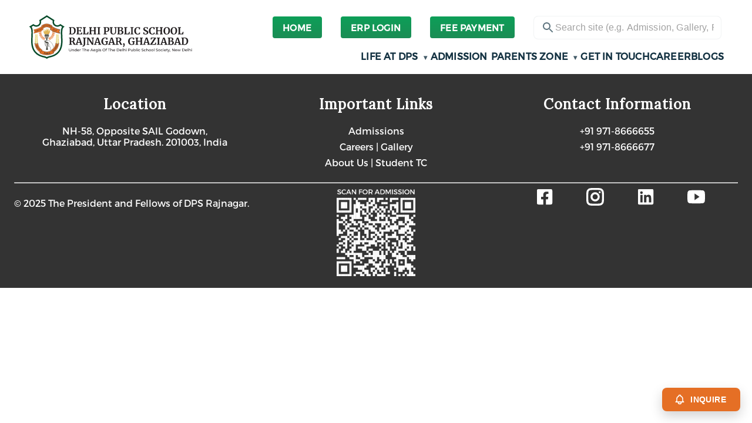

--- FILE ---
content_type: text/html
request_url: https://www.dps.ind.in/cool_timeline/in-the-year-2010/
body_size: 827
content:
<!doctype html><html lang="en"><head><meta charset="utf-8"/><link rel="icon" href="/favicon.png"/><meta name="viewport" content="width=device-width,initial-scale=1"/><meta name="theme-color" content="#000000"/><meta name="description" content="Top rated CBSE school in Ghaziabad - Original DPS offering advanced facilities and exceptional education"/><link rel="apple-touch-icon" href="../src/assets/logo.png"/><link href="https://fonts.googleapis.com/css2?family=Lora&display=swap" rel="stylesheet"><link href="https://fonts.googleapis.com/css2?family=Trueno:wght@400;700&display=swap" rel="stylesheet"><link rel="manifest" href="/manifest.json"/><title>Original DPS Rajnagar | Top CBSE School in Rajnagar, Ghaziabad</title><script defer="defer" src="/static/js/main.1a96b87c.js"></script><link href="/static/css/main.ca36758b.css" rel="stylesheet"></head><body><noscript></noscript><div id="root"></div></body></html>

--- FILE ---
content_type: text/css
request_url: https://www.dps.ind.in/static/css/main.ca36758b.css
body_size: 95482
content:
@charset "UTF-8";:root{--nav-font-family:"Trueno Regular";--nav-font-size:15px;--nav-font-weight:500;--nav-letter-spacing:0.2px;--nav-text-transform:none}.Navbar_navItem__35-1z,body{font-family:Trueno Regular;font-family:var(--nav-font-family)}.Navbar_navItem__35-1z{font-size:15px;font-size:var(--nav-font-size);font-weight:500;font-weight:var(--nav-font-weight);letter-spacing:.2px;letter-spacing:var(--nav-letter-spacing);text-transform:none;text-transform:var(--nav-text-transform)}.Navbar_topStripInner__2xpEY{align-items:center;box-sizing:border-box;display:flex;gap:26px;justify-content:center;max-width:1180px;padding:0 20px;width:100%}.Navbar_topStripLinkSmall__cks0q,.Navbar_topStripLink__NN\+Iy{border-radius:4px;color:#163444;font-size:12px;letter-spacing:.9px;padding:4px 6px;text-decoration:none;text-transform:uppercase}.Navbar_topStripLinkSmall__cks0q:focus,.Navbar_topStripLinkSmall__cks0q:hover,.Navbar_topStripLink__NN\+Iy:focus,.Navbar_topStripLink__NN\+Iy:hover{background:rgba(21,51,67,.035);outline:none}.Navbar_appbar__zB\+mW{-webkit-backdrop-filter:saturate(120%) blur(6px);backdrop-filter:saturate(120%) blur(6px);background:#fff;box-shadow:0 2px 8px #0e1e250f;left:0;padding:20px 0;position:fixed;right:0;z-index:1700}.Navbar_toolbar__-C\+J7{align-items:center;box-sizing:border-box;display:flex;gap:12px;height:86px;justify-content:center;padding:12px 28px}.Navbar_toolbarGrid__mV29A{grid-gap:12px;align-items:center;display:grid;gap:12px;grid-template-columns:repeat(12,1fr);margin:0 auto;max-width:1400px;width:100%}.Navbar_logoAreaGrid__Kbdb-{align-items:center;display:flex;grid-column:1/span 4}.Navbar_logoLink__VS0pN{align-items:center;display:inline-flex;flex-shrink:0;text-decoration:none;width:auto}.Navbar_rightAreaGrid__Yiidn{align-items:stretch;display:flex;flex-direction:column;gap:5px;grid-column:5/span 8;overflow:visible}.Navbar_rightTopRow__Pbicp{align-items:center;display:flex;gap:18px;justify-content:center}.Navbar_topStripLinkSmall__cks0q{border-radius:4px;color:#163444;font-size:12px;padding:3px 6px;text-decoration:none;text-transform:uppercase}.Navbar_rightBottomRow__j6emj{align-items:center;display:flex;justify-content:flex-end}.Navbar_navList__qk\+fp{align-items:center;display:flex;gap:18px;overflow:visible;padding:6px 0;white-space:nowrap}.Navbar_navItem__35-1z{background:none;border:none;border-radius:8px;color:#153343;cursor:pointer;font-size:16px;font-weight:600;position:relative;text-decoration:none;transition:background .12s ease,transform .12s ease;white-space:nowrap;z-index:2200}.Navbar_navItem__35-1z:focus,.Navbar_navItem__35-1z:hover{background:#1832470a;outline:none;transform:translateY(-1px)}.Navbar_navItem__35-1z:after{background:linear-gradient(90deg,#ff8a2d,#ff7a00);border-radius:3px;bottom:4px;content:"";height:3px;left:50%;opacity:0;pointer-events:none;position:absolute;top:20px;transform:translateX(-50%) scaleX(0);transform-origin:center;transition:transform .18s cubic-bezier(.2,.9,.2,1),opacity .18s ease;width:calc(100% - 18px)}.Navbar_navItem__35-1z.Navbar_active__zEieU:after,.Navbar_navItem__35-1z:focus:after,.Navbar_navItem__35-1z:hover:after{opacity:1;transform:translateX(-50%) scaleX(1)}.Navbar_caret__dy8mJ{font-size:12px;margin-left:6px;opacity:.8}.Navbar_boldNav__7DXh-{letter-spacing:.2px}.Navbar_navItemWrap__v1YpK{display:inline-block;position:relative;transform:none;z-index:2100}.Navbar_submenu__YxlnM{background:#fff;border-radius:8px;box-shadow:0 8px 28px #080c1414;left:0;max-width:calc(100vw - 40px);min-width:160px;opacity:0;overflow:hidden;padding:8px 6px;pointer-events:none;position:absolute;top:calc(100% + 8px);transform:translateY(6px);transform-origin:top left;transition:opacity .18s ease,transform .18s ease;z-index:2300}.Navbar_submenuOpen__b06OV{opacity:1;pointer-events:auto;transform:translateY(0)}.Navbar_submenuList__T5T04{display:block;list-style:none;margin:0;padding:0}.Navbar_submenuItem__Lg1xw{border-radius:6px;color:#153343;display:block;padding:8px 12px;text-decoration:none;width:100%}.Navbar_submenuItem__Lg1xw:hover{background:#0000000a}.Navbar_mega__7KrqV{background:none;border-radius:10px;display:block;left:0;max-width:760px;min-width:360px;padding:14px;top:calc(100% + 8px);transform-origin:top left;width:auto}.Navbar_mega__7KrqV .Navbar_submenuList__T5T04{grid-gap:8px 12px;align-items:start;display:grid;gap:8px 12px;grid-template-columns:repeat(2,1fr)}@media (max-width:900px){.Navbar_mega__7KrqV{border-radius:8px;left:4px;max-width:calc(100% - 32px);min-width:auto;right:4px;transform:translateX(0) translateY(6px)}.Navbar_mega__7KrqV .Navbar_submenuList__T5T04{grid-template-columns:1fr}}.Navbar_navList__qk\+fp,.Navbar_rightAreaGrid__Yiidn,.Navbar_toolbar__-C\+J7{overflow:visible}.Navbar_hamburgerBtn__ubs\+W{background:#0000;border:none;cursor:pointer;display:none;padding:8px}@media (max-width:900px){.Navbar_hamburgerBtn__ubs\+W{display:inline-flex;z-index:1600}}.Navbar_drawerInner__Qenxv{outline:none}.Navbar_drawerPaper__S4Gcb{height:100vh;max-width:900px;padding:18px;z-index:2100}.Navbar_mobileDrawerHeader__Mq77n{background:#fff;padding:14px 16px 8px}.Navbar_mobileLogoWrap__6X54Z img,.Navbar_mobileLogoWrap__6X54Z svg{max-height:48px}.Navbar_drawerContentMobile__5WfF2{gap:8px;padding:18px 18px 90px}.Navbar_drawerLinkMobile__gpB7s{border-radius:10px;font-size:16px;font-weight:600}.Navbar_mobileSubmenuList__tqvq6{display:flex;flex-direction:column;gap:6px;margin:6px 0 12px;padding-left:8px}.Navbar_drawerPaper__S4Gcb{background:#fff;box-sizing:border-box;height:calc(100vh - 64px);overflow-y:auto;padding:0;width:100%}.Navbar_hamburgerBtn__ubs\+W{align-items:center;border-radius:8px;display:inline-flex;justify-content:center;padding:10px}.Navbar_drawerContentMobile__5WfF2,.Navbar_drawerContentMobile__5WfF2 .Navbar_MuiTypography-root__JFfIK,.Navbar_drawerContentMobile__5WfF2 .Navbar_drawerAccordionButton__eS7yV,.Navbar_drawerContentMobile__5WfF2 .Navbar_drawerAccordionButton__eS7yV span,.Navbar_drawerContentMobile__5WfF2 .Navbar_drawerAccordionButton__eS7yV svg,.Navbar_drawerContentMobile__5WfF2 .Navbar_drawerLinkMobile__gpB7s,.Navbar_drawerContentMobile__5WfF2 .Navbar_drawerSubLink__CmVd1,.Navbar_drawerContentMobile__5WfF2 a,.Navbar_drawerContentMobile__5WfF2 a:link,.Navbar_drawerContentMobile__5WfF2 a:visited{color:#153343!important;font-family:Trueno Regular!important;font-family:var(--nav-font-family,"Trueno Regular","Poppins","Roboto",Arial)!important;font-size:16px!important;letter-spacing:.2px!important;line-height:1.35!important}.Navbar_drawerContentMobile__5WfF2 .Navbar_drawerAccordionButton__eS7yV,.Navbar_drawerContentMobile__5WfF2 .Navbar_drawerLinkMobile__gpB7s{font-weight:700!important}.Navbar_drawerContentMobile__5WfF2 .Navbar_drawerSubLink__CmVd1{font-size:15px!important;font-weight:500!important;padding-left:12px}.Navbar_drawerContentMobile__5WfF2 a{-webkit-font-smoothing:antialiased;display:block;text-decoration:none}.Navbar_drawerAccordionButton__eS7yV{border:0;padding:12px;text-align:left}.Navbar_drawerContentMobile__5WfF2 .Navbar_MuiTypography-root__JFfIK{margin:0}.Navbar_drawerAccordionButton__eS7yV svg,.Navbar_drawerContentMobile__5WfF2 .Navbar_mobileCloseBtn__mYhPa svg{height:20px;vertical-align:middle;width:20px}@media (max-width:1100px){.Navbar_toolbarGrid__mV29A{align-items:center;gap:5px;grid-template-columns:180px 1fr;padding:0 12px}.Navbar_logoAreaGrid__Kbdb-{grid-column:1/2;justify-content:flex-start}.Navbar_rightAreaGrid__Yiidn{grid-column:2/-1}.Navbar_navItem__35-1z{background:none;border:none;border-radius:8px;color:#153343;cursor:pointer;font-size:14px;font-weight:600;position:relative;text-decoration:none;transition:background .12s ease,transform .12s ease;white-space:nowrap;z-index:2200}}@media (max-width:900px){.Navbar_toolbar__-C\+J7{height:64px;padding:10px 14px}.Navbar_toolbarGrid__mV29A{align-items:center;display:flex;gap:8px;justify-content:space-between;margin:0;padding:0;width:100%}.Navbar_logoAreaGrid__Kbdb-{align-items:center;display:flex;flex:0 0 auto;grid-column:auto;width:auto}.Navbar_rightAreaGrid__Yiidn{display:none}.Navbar_hamburgerBtn__ubs\+W{display:inline-flex}.Navbar_appbar__zB\+mW{padding:8px 0}.Navbar_drawerPaper__S4Gcb{height:calc(100vh - 64px)!important;max-width:none;top:64px!important;width:100%}.Navbar_mobileLogoWrap__6X54Z img,.Navbar_mobileLogoWrap__6X54Z svg{max-height:44px}}@media (min-width:1400px){.Navbar_toolbarGrid__mV29A{max-width:1400px;padding:0 18px}}.Navbar_navItem__35-1z:after{top:22px}.Navbar_drawerPaperRight__5Bp78{background:#fff;border-radius:12px 0 0 12px;box-shadow:-8px 6px 28px #0000002e;display:flex;flex-direction:column;height:calc(100vh - 64px);max-width:92%;overflow-y:auto;padding:0;position:fixed;right:0;top:64px!important;width:320px;z-index:2400}.Navbar_drawerHandle__2jFwK{background:linear-gradient(180deg,#fff,#f7f7f7);border-radius:8px 0 0 8px;box-shadow:-6px 6px 14px #0000000f;display:none;height:64px;left:-22px;position:absolute;top:24px;width:18px}@media (max-width:480px){.Navbar_drawerHandle__2jFwK{display:block}}.Navbar_drawerContentMobile__5WfF2{display:flex;flex-direction:column;gap:10px;padding:22px}.Navbar_drawerLinkMobile__gpB7s{background:#0000;font-size:18px;font-weight:700;padding:14px 12px}.Navbar_drawerLinkMobile__gpB7s,.Navbar_drawerSubLink__CmVd1{border-radius:8px;color:#153343;display:block;text-decoration:none}.Navbar_drawerSubLink__CmVd1{font-size:15px;font-weight:500;padding:10px 12px}.Navbar_drawerAccordionButton__eS7yV{align-items:center;background:#0000;border:none;border-radius:10px;color:#153343;cursor:pointer;display:flex;font-size:17px;font-weight:700;justify-content:space-between;padding:14px;width:100%}.Navbar_mobileCloseBtn__mYhPa{margin-right:4px;padding:8px}.Navbar_mobileDrawerHeader__Mq77n{align-items:center;background:#0000;border-bottom:1px solid #0000000a;display:flex;gap:12px;padding:14px 18px}.Navbar_mobileLogoWrap__6X54Z img,.Navbar_mobileLogoWrap__6X54Z svg{max-height:42px;width:auto}.Navbar_divider__x\+PVX{background:#0000000d;border:none;height:1px;margin:10px 0}@media (max-width:900px){.Navbar_drawerPaperRight__5Bp78{height:calc(100vh - 64px)!important;max-width:360px;top:64px!important;width:86%}}.Navbar_searchWrap__tOBN2{display:block;margin-left:12px;margin-right:12px;max-width:520px;min-width:320px;position:relative;width:40%}@media (max-width:1100px){.Navbar_searchWrap__tOBN2{min-width:180px;width:25%}}@media (max-width:900px){.Navbar_searchWrap__tOBN2{display:none}}.Navbar_searchInput__CYFHq{align-items:center;background:#fff;border:1px solid #1533430f;border-radius:8px;display:flex;gap:8px;padding:3px 12px}.Navbar_searchIcon__38CTd{color:#1b3b4a;font-size:20px;opacity:.7}.Navbar_inputBase__orA1M{color:#13313f;font-family:Trueno Regular;font-family:var(--nav-font-family,"Trueno Regular","Poppins","Roboto",Arial);font-size:14px;font-weight:500;width:100%}.Navbar_searchResults__unDvS{background:#fff;border:1px solid #0000000f;border-radius:8px;box-shadow:0 10px 36px #080c141f;left:0;max-height:250px;overflow:hidden;overflow-y:auto;position:absolute;right:0;top:calc(100% + 8px);z-index:2600}.Navbar_searchResultItem__kLAgd{align-items:center;background:#0000;border:0;cursor:pointer;display:flex;gap:10px;padding:8px 14px;text-align:left;width:100%}.Navbar_searchResultItem__kLAgd:focus,.Navbar_searchResultItem__kLAgd:hover{background:#1832470a;outline:none}.Navbar_resultLabel__vzGHq{color:#153343;display:inline-block;font-size:15px;font-weight:600}@media (max-width:520px){.Navbar_searchResults__unDvS{max-height:220px}}.Hero_hero__q7fmD img{width:100%}.Hero_heroContent__haufI,.Hero_hero__q7fmD{position:relative}.Hero_textCentered__2jwwb{color:#fff;font-family:Lora;font-size:3.5rem;left:50%;line-height:3.5rem;position:absolute;top:50%;transform:translate(-50%,-50%)}@media screen and (max-width:1440px){.Hero_textCentered__2jwwb{color:#fff;font-family:Lora;font-size:2.3rem;left:45%;line-height:3.5rem;position:absolute;text-align:center;top:50%;transform:translate(-40%,-40%)}}@media screen and (min-width:1441px) and (max-width:2100px){.Hero_textCentered__2jwwb{color:#fff;font-family:Lora;font-size:2.4rem;left:45%;line-height:3.5rem;position:absolute;text-align:center;top:50%;transform:translate(-40%,-40%)}}@keyframes Hero_slideInRight__ZUFGq{0%{opacity:0;transform:translateX(80px)}to{opacity:1;transform:translateX(60)}}.Hero_textCentered__2jwwb{text-align:center}.Hero_animatedText__oGpNR{animation:Hero_slideInRight__ZUFGq 1.5s ease-in-out}@media screen and (max-width:1366px){.Hero_textCentered__2jwwb{color:#fff;font-family:Lora;font-size:2rem;left:34%;line-height:3.5rem;position:absolute;text-align:center;top:50%;transform:translate(-10%,-40%)}}@media screen and (max-width:1024px){.Hero_textCentered__2jwwb{color:#fff;font-family:Lora;font-size:2rem;left:34%;line-height:3.5rem;position:absolute;text-align:center;top:50%;transform:translate(-24%,-40%)}}@media screen and (max-width:768px){.Hero_textCentered__2jwwb{color:#fff;font-family:Lora;font-size:1.5rem;left:34%;line-height:2.5rem;position:absolute;text-align:center;top:50%;transform:translate(-24%,-40%)}}@media screen and (max-width:600px){.Hero_heroimage__s\+1Fj{height:500px;width:100%}.Hero_textCentered__2jwwb{font-size:1.2rem!important;line-height:3rem}}.Hero_zoomEffect__0QnF2{transition:.3s}.Hero_zoomEffect__0QnF2:hover{overflow:hidden;transform:scale(1.1)}h4{clear:both;margin-top:20px}.Hero_zoom__6fqVH img{display:block;margin:0 auto;transition-duration:6s}.Hero_zoom__6fqVH img:hover{transform:scale(1.1)}.Hero_zoom__6fqVH img:hover:before{background:#ffffff80;content:"";height:100%;left:0;pointer-events:none;position:absolute;top:0;transition:opacity .3s ease;width:100%}.Hero_zoom__6fqVH img:hover:after{background:#00000080;content:"";pointer-events:none;position:absolute;transition:opacity .2s ease}.Promise_customMarginClass__Tv1Je{margin-bottom:50px;margin-top:50px}.Promise_headingText__T7eAA{font-family:Lora!important;font-size:1.7rem;font-weight:600;padding:10px;position:relative;text-decoration:none}.Promise_headingText__T7eAA:before{background-color:#000;bottom:-2px;content:"";height:2px;left:0;position:absolute;transition:width .3s ease;width:0}.Promise_headingText__T7eAA:hover:before{width:100%}.Promise_typography__f\+\+j1{font-family:Trueno light!important;font-weight:500!important;height:230px;padding:10px;text-align:justify}.Promise_learnMore__OTI7K{font-family:Lora;font-size:16px;font-weight:600;margin-left:10px}.Promise_cardBackground__wcNr\+{background-color:#ededed!important;box-shadow:none!important}@media screen and (max-width:1024px){.Promise_typography__f\+\+j1{font-family:Trueno light!important;font-weight:500!important;height:280px;padding:10px;text-align:justify}}@media screen and (max-width:768px){.Promise_typography__f\+\+j1{height:250px}}.Objectives_cardBackground__p5t9z{background-color:#ededed!important;box-shadow:none!important}.Objectives_mainHeading__gIVzc{font-size:2rem}@media screen and (max-width:600px){.Objectives_mainHeading__gIVzc{font-size:1.5rem}}.OurPriority_cardBackground__YviH1{background-color:#dff6f0!important;box-shadow:none!important}.OurPriority_customMarginClass__2hwbf{margin-bottom:50px;margin-top:50px}.OurPriority_cardIcon__fV5nT,.WhyDps_cardIcon__KLeBh{background:#009b76;border-radius:100%;height:34px;margin-right:35px;padding:7px;width:38px}.WhyDps_cardBackground__oV7r9{background-color:#dff6f0!important;box-shadow:none!important}.WhyDps_customMarginClass__i7fVQ{margin-bottom:50px;margin-top:50px}.WhyDps_mainHeading__jju1w{font-size:2rem}@media screen and (max-width:600px){.WhyDps_mainHeading__jju1w{font-size:1.5rem}}:root{--ib-navy:#0f2f59;--ib-blue-50:#f5f8ff;--ib-blue-200:#c9d8f2;--ib-text-600:#123765;--ib-divider:#c8d7ef}.Count_ibTitle__BG5uj{color:#0f2f59;color:var(--ib-navy);font-weight:800;letter-spacing:.3px;margin:18px 0 14px}.Count_ibCard__\+rPw\+{background:#ededed;border:1px solid #c9d8f2;border:1px solid var(--ib-blue-200);border-radius:14px;box-shadow:0 1px 0 #0a2b500a;padding:18px 10px}.Count_ibStats__2\+K3-{display:flex;flex-direction:column}.Count_ibStat__utO1f{padding:16px 20px;position:relative;text-align:center}.Count_ibStat__utO1f+.Count_ibStat__utO1f{border-top:1px solid #c8d7ef;border-top:1px solid var(--ib-divider)}.Count_ibNumber__IDRRC{color:#0f2f59;color:var(--ib-navy);font-size:clamp(40px,6vw,56px);font-weight:900;line-height:1}.Count_ibSuffix__Q7\+XJ{margin-left:4px}.Count_ibLine__PJaUu{color:#123765;color:var(--ib-text-600);font-size:14px;line-height:1.2}.Count_ibStrong__SU886{font-weight:700;margin-top:8px}@media (min-width:768px){.Count_ibCard__\+rPw\+{padding:22px}.Count_ibStats__2\+K3-{align-items:stretch;flex-direction:row}.Count_ibStat__utO1f{flex:1 1;padding:18px 28px}.Count_ibStat__utO1f+.Count_ibStat__utO1f{border-left:1px solid #c8d7ef;border-left:1px solid var(--ib-divider);border-top:0}}@font-face{font-family:Trueno Regular;font-style:normal;font-weight:400;src:local("Trueno Regular"),url(/static/media/TruenoRg.06042a7e007b9379a333.woff) format("woff")}@font-face{font-family:Trueno Regular Italic;font-style:normal;font-weight:400;src:local("Trueno Regular Italic"),url(/static/media/TruenoRgIt.dfda4065d46d66b8ea67.woff) format("woff")}@font-face{font-family:Trueno UltraLight;font-style:normal;font-weight:400;src:local("Trueno UltraLight"),url(/static/media/TruenoUltLt.4c06329f146c0dc1990a.woff) format("woff")}@font-face{font-family:Trueno UltraLight Italic;font-style:normal;font-weight:400;src:local("Trueno UltraLight Italic"),url(/static/media/TruenoUltLtIt.fa95289312c01d3f35be.woff) format("woff")}@font-face{font-family:Trueno Light;font-style:normal;font-weight:400;src:local("Trueno Light"),url(/static/media/TruenoLt.f4d69858c6ead28b308a.woff) format("woff")}@font-face{font-family:Trueno Light Italic;font-style:normal;font-weight:400;src:local("Trueno Light Italic"),url(/static/media/TruenoLtIt.9f1627917501d97b0df4.woff) format("woff")}@font-face{font-family:Trueno SemiBold;font-style:normal;font-weight:400;src:local("Trueno SemiBold"),url(/static/media/TruenoSBd.803b87ed677a6a93cbc0.woff) format("woff")}@font-face{font-family:Trueno SemiBold Italic;font-style:normal;font-weight:400;src:local("Trueno SemiBold Italic"),url(/static/media/TruenoSBdIt.2969b8565d95e89a986e.woff) format("woff")}@font-face{font-family:Trueno Bold;font-style:normal;font-weight:400;src:local("Trueno Bold"),url(/static/media/TruenoBd.7da08d6a8c0e62aba929.woff) format("woff")}@font-face{font-family:Trueno Bold Italic;font-style:normal;font-weight:400;src:local("Trueno Bold Italic"),url(/static/media/TruenoBdIt.95bdf6c8de523e77db02.woff) format("woff")}@font-face{font-family:Trueno Bold Outline;font-style:normal;font-weight:400;src:local("Trueno Bold Outline"),url(/static/media/TruenoBdOl.993d5eb6d661ae4e6dd5.woff) format("woff")}@font-face{font-family:Trueno Bold Outline Italic;font-style:normal;font-weight:400;src:local("Trueno Bold Outline Italic"),url(/static/media/TruenoBdOlIt.fa1e44059d0b13b72327.woff) format("woff")}@font-face{font-family:Trueno ExtraBold;font-style:normal;font-weight:400;src:local("Trueno ExtraBold"),url(/static/media/TruenoExBd.8dd40ea8c2d2a8bd88a3.woff) format("woff")}@font-face{font-family:Trueno ExtraBold Italic;font-style:normal;font-weight:400;src:local("Trueno ExtraBold Italic"),url(/static/media/TruenoExBdIt.692b7d0e80939afb821b.woff) format("woff")}@font-face{font-family:Trueno ExtraBold Outline;font-style:normal;font-weight:400;src:local("Trueno ExtraBold Outline"),url(/static/media/TruenoExBdOl.f70453a42305156fefdd.woff) format("woff")}@font-face{font-family:Trueno ExtraBold Outline Italic;font-style:normal;font-weight:400;src:local("Trueno ExtraBold Outline Italic"),url(/static/media/TruenoExBdOlIt.70046b0ead397706f79c.woff) format("woff")}@font-face{font-family:Trueno Black;font-style:normal;font-weight:400;src:local("Trueno Black"),url(/static/media/TruenoBlk.117c85901836bc755c7e.woff) format("woff")}@font-face{font-family:Trueno Black Italic;font-style:normal;font-weight:400;src:local("Trueno Black Italic"),url(/static/media/TruenoBlkIt.52989f0fc7598b5bff5e.woff) format("woff")}@font-face{font-family:Trueno Black Outline;font-style:normal;font-weight:400;src:local("Trueno Black Outline"),url(/static/media/TruenoBlkOl.ac1f67898f32a51f6fcc.woff) format("woff")}@font-face{font-family:Trueno Black Outline Italic;font-style:normal;font-weight:400;src:local("Trueno Black Outline Italic"),url(/static/media/TruenoBlkOlIt.2752489ef79a5318e092.woff) format("woff")}@font-face{font-family:Trueno UltraBlack;font-style:normal;font-weight:400;src:local("Trueno UltraBlack"),url(/static/media/TruenoUltBlk.63c61cd1a9f122c12f09.woff) format("woff")}@font-face{font-family:Trueno UltraBlack Italic;font-style:normal;font-weight:400;src:local("Trueno UltraBlack Italic"),url(/static/media/TruenoUltBlkIt.fa8c8143cd2e5ce5d899.woff) format("woff")}@font-face{font-family:Lora-Bold;font-style:normal;font-weight:400;src:local(""),url(/static/media/Lora-Bold.c27317484b1d2ac06532.ttf) format("ttf")}@font-face{font-family:Lora-Medium;font-style:normal;font-weight:400;src:local(""),url(/static/media/Lora-Medium.7cf7e60abc1dce6d19ee.ttf) format("ttf")}body{-webkit-font-smoothing:antialiased;-moz-osx-font-smoothing:grayscale;cursor:pointer;font-size:16px;margin:0}.custom-button,body{font-family:Trueno Regular!important;font-weight:500}.custom-button{font-size:18px!important}h1,h2,h3,h4{font-family:Lora!important;letter-spacing:1px}.customMarginClass{margin-bottom:50px;margin-top:50px}.Pop{align-items:center;animation:fadeIn 1.5s forwards;display:flex;height:auto;justify-content:center;left:50%;max-width:800px;opacity:0;position:fixed;top:50%;transform:translate(-50%,-50%);width:90%;z-index:9999}.popup-content2{animation:slideIn 1.5s forwards}@keyframes fadeIn{0%{opacity:0}to{opacity:1}}@keyframes slideIn{0%{transform:translateY(-20px)}to{transform:translateY(0)}}.close-icon{color:#06a15b;cursor:pointer;font-size:40px!important;height:100px;margin-left:0;margin-top:-25px;position:absolute;width:100px}.close-icon:hover{transform:rotate(90deg)}@media screen and (max-width:1440px){.popup-content2{width:60%}}@media screen and (max-width:1024px){.popup-content2{width:50%}}@media screen and (max-width:600px){.popup-content2{width:75%}.close-icon{color:#06a15b;cursor:pointer;font-size:21px!important;height:100px;margin-left:-20px;margin-top:-21px;position:absolute;width:100px}}::selection{background:red;color:#fff}p::selection{background:#00bb7d;color:#fff}*,body{cursor:pointer!important}.link,a,button,input[type=email],input[type=image],input[type=number],input[type=submit],input[type=text],label[for],select,textarea{cursor:pointer}.slick-next,.slick-prev{height:50px;width:50px;z-index:10}.slick-next:before,.slick-prev:before{font-size:40px;opacity:1}.presence-registration,.presence-registration *,.presence-registration .MuiAlert-root,.presence-registration .MuiButton-root,.presence-registration .MuiChip-root,.presence-registration .MuiFormLabel-root,.presence-registration .MuiInputBase-root,.presence-registration .MuiTypography-root{font-family:Trueno Light,system-ui,-apple-system,BlinkMacSystemFont,Segoe UI,sans-serif!important}.About_hero__49-94 img{width:100%}.About_heroContent__U\+-js,.About_hero__49-94{position:relative}.About_textCentered__aDkEr{font-size:3.5rem;line-height:3.5rem;top:40%}.About_subText__6x7Sd,.About_textCentered__aDkEr{color:#fff;font-family:Lora;left:50%;position:absolute;text-align:center;transform:translate(-50%,-50%)}.About_subText__6x7Sd{justify-content:space-between;top:60%}.About_leftText__Syrh2{font-family:Trueno Regular;font-size:1.3rem!important;line-height:39px}.About_rightText__qxCC-{font-size:2rem;line-height:39px}.About_ourVision__67Fez{align-items:center;color:#fff;display:flex;height:100%;left:60%;position:absolute;right:10%}.About_ourVisionTxt__p-4-G{font-family:Trueno Light;font-size:2.5rem!important;line-height:60px}.About_heading__EZKUg{font-family:Lora;font-size:3.5rem}.About_prevArrow__Xt6k7{left:2%;transform:translateY(-50%)}.About_nextArrow__uOV7m,.About_prevArrow__Xt6k7{color:#fff;font-size:100px;position:absolute;top:50%;z-index:1}.About_nextArrow__uOV7m{right:2%;transform:translateY(0)}.About_recreational__mNDr1{font-size:1.5rem;margin-left:50px}.About_slideContainer__84RRQ{position:relative;transition:transform 30s ease;width:100%}.About_slideImage__x5xVO{display:block;height:1200px;width:100%}.About_slideText__lupIz{bottom:5%;color:#fff;font-size:2rem;left:50%;padding:10px;position:absolute;transform:translate(-50%,-50%);transition:opacity .5s ease}.About_CustomGridItemh2__\+RPNn{font-size:2rem}@media screen and (min-width:1441px) and (max-width:2100px){.About_textCentered__aDkEr{font-size:2.2rem;left:45%;line-height:3rem;top:30%;transform:translate(-40%,-40%)}.About_subText__6x7Sd,.About_textCentered__aDkEr{color:#fff;font-family:Lora;position:absolute;text-align:center}.About_subText__6x7Sd{justify-content:space-between;left:49%;top:60%;transform:translate(-50%,-50%)}.About_rightText__qxCC-{font-size:2.4rem!important;line-height:39px}}@media screen and (max-width:1440px){.About_textCentered__aDkEr{font-size:2.5rem;line-height:3rem;position:absolute;top:35%}.About_slideImage__x5xVO{height:1000px}.About_subText__6x7Sd{top:73%}.About_ourVisionTxt__p-4-G{font-size:2rem!important}}@media screen and (max-width:1366px){.About_textCentered__aDkEr{font-size:2rem;line-height:3.5rem}.About_slideImage__x5xVO{height:900px}.About_ourVisionTxt__p-4-G{font-size:1.6rem!important}}@media screen and (min-width:1025px) and (max-width:1365px){.About_textCentered__aDkEr{font-size:1.5rem;line-height:2.5rem}.About_rightText__qxCC-{font-size:1.6rem!important;line-height:39px}.About_leftText__Syrh2{font-size:1.2rem!important}.About_ourVisionTxt__p-4-G{font-size:1.4rem!important}}@media screen and (max-width:1024px){.About_slideImage__x5xVO{height:800px}.About_ourVisionTxt__p-4-G{font-size:1.3rem!important;line-height:33px}.About_subText__6x7Sd{color:#fff;font-family:Lora;justify-content:space-between;left:37%;position:absolute;text-align:center;top:70%;transform:translate(-27%,-50%)}.About_leftText__Syrh2{font-size:1rem!important}.About_textCentered__aDkEr{font-size:1.6rem;line-height:1.5rem}}@media screen and (max-width:768px){.About_textCentered__aDkEr{font-size:1.2rem;line-height:1.5rem}.About_rightText__qxCC-{font-size:1.5rem!important;line-height:39px}.About_leftText__Syrh2{font-size:.8rem!important}.About_ourVisionTxt__p-4-G{font-size:1rem!important}.About_heading__EZKUg{font-family:Lora;font-size:2.3rem}.About_CustomGridItemh2__\+RPNn{font-size:1.5rem}}@media screen and (max-width:600px){.About_CustomGridItem__PhCZc{border-right:none!important;display:flex;flex-direction:column}.About_CustomGridItem__PhCZc h2{font-size:22px}.About_slideImage__x5xVO{height:300px}.About_nextArrow__uOV7m,.About_prevArrow__Xt6k7{font-size:35px}.About_slideText__lupIz{font-size:1rem}.About_Aboutbanner__BTUvG{height:660px;width:100%}.About_OurVissionbanner__OgcBI{height:400px;width:100%}.About_textCentered__aDkEr{font-size:1.3rem;line-height:3rem!important}.About_ourVision__67Fez{height:100%;left:10%;right:10%}.About_recreational__mNDr1{font-size:1rem;margin-left:50px}.About_leftText__Syrh2{font-size:1rem!important}.About_subText__6x7Sd{left:5%;top:70%;transform:translate(-6%,-40%)}}.slick-slider{-webkit-touch-callout:none;-webkit-tap-highlight-color:transparent;box-sizing:border-box;touch-action:pan-y;-webkit-user-select:none;user-select:none;-khtml-user-select:none}.slick-list,.slick-slider{display:block;position:relative}.slick-list{margin:0;overflow:hidden;padding:0}.slick-list:focus{outline:none}.slick-list.dragging{cursor:pointer;cursor:hand}.slick-slider .slick-list,.slick-slider .slick-track{transform:translateZ(0)}.slick-track{display:block;left:0;margin-left:auto;margin-right:auto;position:relative;top:0}.slick-track:after,.slick-track:before{content:"";display:table}.slick-track:after{clear:both}.slick-loading .slick-track{visibility:hidden}.slick-slide{display:none;float:left;height:100%;min-height:1px}[dir=rtl] .slick-slide{float:right}.slick-slide img{display:block}.slick-slide.slick-loading img{display:none}.slick-slide.dragging img{pointer-events:none}.slick-initialized .slick-slide{display:block}.slick-loading .slick-slide{visibility:hidden}.slick-vertical .slick-slide{border:1px solid #0000;display:block;height:auto}.slick-arrow.slick-hidden{display:none}.Edge_cardBackground__xOeAx{background-color:#4d4d4d!important;box-shadow:none!important;color:#fff!important;min-height:550px!important}.Edge_heading__BKk3l{color:#fff;font-family:Lora;font-size:2rem}.Edge_cardtext__Segvx{font-family:Trueno light!important}.SmartScience_hero__TUSGE img{width:100%}.SmartScience_custom-helper-text__FVLzI{color:red}.SmartScience_hero__TUSGE{position:relative}.SmartScience_subText__e55hL{color:#fff;font-family:Lora;justify-content:space-between;left:50%;position:absolute;text-align:left;top:60%;transform:translate(-50%,-50%)}.SmartScience_leftText__rwYhH{font-family:Trueno Regular;font-size:1.7rem!important;line-height:39px}.SmartScience_rightText__P7wom{font-size:2.5rem!important;line-height:60px}.SmartScience_smartSicence_para__QI\+aG{font-size:1.5rem}.SmartScience_customMargin__5YRaM{margin:70px 0}.SmartScience_meetTopper__oNvYK{color:#fff;font-size:2.5rem;text-align:center}.SmartScience_meetTopperSub__e7EML{background:#fff;border-radius:30px;font-size:3.5rem;padding:5px 0;text-align:center}.SmartScience_cardContent__lDwFf{font-family:Trueno Bold;font-size:1rem;text-align:center}.SmartScience_cardContentsub__aq6dT{font-family:Trueno Semibold;font-size:1rem;text-align:center;text-transform:uppercase}.SmartScience_CareerHeading__gIToz{font-size:2.5rem}.SmartScience_CareerSubHeading__7N2GH{font-family:Trueno Semibold!important;font-size:1.5rem}.SmartScience_CareerParagraph__VoNmX{font-family:Trueno light;font-size:1.2rem;line-height:30px}.SmartScience_GetinHeading__w0T3Z{color:#bcbcbc}.SmartScience_GetinHeading__w0T3Z,.SmartScience_GetinSubHeading__CahYw{font-size:2.5rem;text-align:center}.SmartScience_largerLabel__ThmIq{color:#000;font-size:2rem!important}.SmartScience_mandatorytext__pluKy{bottom:10%;color:#fff;left:50%;position:absolute;transform:translate(-50%,-6%)}.SmartScience_RegistrationFormHeading__fcDf7{font-size:2rem;text-align:center;text-transform:uppercase}@media screen and (min-width:1440px) and (max-width:2000px){.SmartScience_rightText__P7wom{font-size:2.2rem!important;line-height:2rem}}@media screen and (max-width:1440px){.SmartScience_rightText__P7wom{font-size:1.8rem!important;line-height:2rem}.SmartScience_mandatorytext__pluKy{bottom:10%;color:#fff;left:40%;position:absolute;transform:translate(-50%,-6%)}.SmartScience_RegistrationFormHeading__fcDf7{font-size:1.5rem}}@media screen and (max-width:1366px){.SmartScience_rightText__P7wom{font-size:1.8rem!important}.SmartScience_leftText__rwYhH{font-size:1.3rem!important}}@media screen and (max-width:1024px){.SmartScience_rightText__P7wom{font-size:1.4rem!important}.SmartScience_leftText__rwYhH{font-size:1.2rem!important}.SmartScience_customMargin__5YRaM{margin:70px 29px}.SmartScience_RegistrationFormHeading__fcDf7{font-size:1.3rem}}@media screen and (max-width:768px){.SmartScience_hero__TUSGE img{height:500px;width:100%}.SmartScience_leftText__rwYhH{font-size:1.1rem!important}.SmartScience_rightText__P7wom{font-size:1.2rem!important;line-height:30px}.SmartScience_smartSicence_para__QI\+aG{font-size:1.2rem}.SmartScience_meetTopper__oNvYK{font-size:1.8rem}.SmartScience_meetTopperSub__e7EML{font-size:2.5rem}.SmartScience_meetTopper__oNvYK{color:#fff;font-size:1.4rem;text-align:center}.SmartScience_meetTopperSub__e7EML{font-size:1.8rem}.SmartScience_subText__e55hL{left:33%;top:31%;transform:translate(-25%,-6%)}.SmartScience_RegistrationFormHeading__fcDf7{font-size:1.1rem}}@media screen and (max-width:480px){.SmartScience_RegistrationFormHeading__fcDf7{font-size:1rem}}.SmartScience_heroImage__MEV-s{height:100vh;object-fit:cover;width:100%}.SmartScience_loginButton__o4Yqy{background-color:#dc2626;border:none;border-radius:8px;color:#fff;cursor:pointer;font-size:18px;padding:12px 32px;transition:background-color .3s ease}.SmartScience_loginButton__o4Yqy:hover{background-color:#b91c1c}.SmartScience_slideTitle__lUXKN{font-size:2.5rem;font-weight:700;margin-bottom:1rem}.SmartScience_slideDescription__51qjE{font-size:1.2rem;line-height:1.6}.SmartScience_glassLoginButton__T3Tza{-webkit-backdrop-filter:blur(10px);backdrop-filter:blur(10px);background:#22c55e33;border:1px solid #ffffff4d;border-radius:12px;box-shadow:0 8px 32px #00800040;color:#fff;font-size:18px;font-weight:600;letter-spacing:1px;padding:14px 40px;text-transform:uppercase;transition:all .4s ease}.SmartScience_glassLoginButton__T3Tza:hover{background:#22c55e66;box-shadow:0 12px 24px #00800066;color:#fff;transform:translateY(-2px) scale(1.03)}.SmartScience_HeadingTwo__AJDhK{font-size:70px;font-weight:700;margin-bottom:20px}@media (max-width:1440px){.SmartScience_HeadingTwo__AJDhK{font-size:45px}}@media (max-width:1024px){.SmartScience_HeadingTwo__AJDhK{font-size:32px}}@media (max-width:768px){.SmartScience_HeadingTwo__AJDhK{font-size:28px}}@media (max-width:480px){.SmartScience_HeadingTwo__AJDhK{font-size:28px}}.SmartScience_slick-next__jcYuH,.SmartScience_slick-prev__1rsDD{align-items:center;background:#0006;border-radius:50%;cursor:pointer;display:flex!important;font-size:0;height:45px;justify-content:center;position:absolute;top:50%;transform:translateY(-50%);width:45px;z-index:10}.SmartScience_slick-prev__1rsDD{left:20px}.SmartScience_slick-next__jcYuH{right:20px}.SmartScience_slick-next__jcYuH:before,.SmartScience_slick-prev__1rsDD:before{color:#fff;content:"";font-size:24px;line-height:1;opacity:1}.SmartScience_slick-prev__1rsDD:before{content:"‹"}.SmartScience_slick-next__jcYuH:before{content:"›"}.methodlogy_cardHeading__GuasN{font-family:trueno bold;font-size:1rem}.methodlogy_cardIcon__FUWXb{align-items:center;background:#009b76;border-radius:100%;display:flex;font-family:Trueno Bold;height:40px;justify-content:center;margin-right:10px;width:40px}.methodlogy_cardBackground__XkF43{background-color:#dff6f0!important;box-shadow:none!important}.methodlogy_customMarginClass__UAMQW{margin-bottom:50px;margin-top:50px}.methodlogy_cardTitle__zh9dE{color:#01ab82;font-family:Trueno Bold;font-size:1.1rem}.methodlogy_processHeading__HWvn9{font-family:trueno bold;font-size:2rem}.methodlogy_cardIconpro__aCC6V{align-items:center;background:#009b76;border-radius:100%;display:flex;font-family:Trueno Bold;height:100px;justify-content:center;margin-right:10px;width:100px}.methodlogy_cardProcessTitle__po5n8{color:#01ab82;font-family:Trueno Bold;font-size:1.5rem}.methodlogy_diffHeading__gqxAV{color:#000;font-family:trueno bold;font-size:1.5rem;letter-spacing:.1rem;text-transform:uppercase}.methodlogy_cardBackgroundpro__dd0Vn{box-shadow:none!important;min-height:400px}.methodlogy_para__o\+JRc{font-family:Trueno SemiBold;font-size:1.1rem;line-height:3rem;text-transform:capitalize}@media screen and (max-width:1024px){.methodlogy_para__o\+JRc{font-size:1rem;line-height:2.5rem}.methodlogy_cardProcessTitle__po5n8{font-size:1.2rem}}@media screen and (max-width:768px){.methodlogy_diffHeading__gqxAV{font-size:1.2rem}.methodlogy_para__o\+JRc{font-size:1rem;line-height:2rem}}.FutureEngineers_customMarginClass__KKmHM{margin-bottom:50px;margin-top:50px}.FutureEngineers_headingText__xIXPy{color:#fff;display:flex;font-family:Lora!important;font-size:1.7rem;font-weight:600;justify-content:center;position:relative;text-align:center;text-decoration:none}.FutureEngineers_typography__ClqS2{color:#fff;font-family:Trueno light!important;font-weight:500!important;min-height:100px;padding:20px 30px;text-align:justify}.FutureEngineers_cardBackground__W4N31{background-color:#373737!important;box-shadow:none!important;color:#fff}.FutureEngineers_cardBackground__W4N31:hover{background-color:#4d4c4c!important;box-shadow:none!important;color:#fff}.FutureEngineers_futureHeading__oJHDM{color:#fff;font-size:2.5rem;margin-bottom:60px}@media screen and (max-width:1024px){.FutureEngineers_typography__ClqS2{min-height:170px}}@media screen and (max-width:768px){.FutureEngineers_futureHeading__oJHDM{color:#fff;font-size:2rem;margin-bottom:60px}}.slick-loading .slick-list{background:#fff url([data-uri]) 50% no-repeat}@font-face{font-family:slick;font-style:normal;font-weight:400;src:url(/static/media/slick.a4e97f5a2a64f0ab1323.eot);src:url(/static/media/slick.a4e97f5a2a64f0ab1323.eot?#iefix) format("embedded-opentype"),url(/static/media/slick.295183786cd8a1389865.woff) format("woff"),url(/static/media/slick.c94f7671dcc99dce43e2.ttf) format("truetype"),url(/static/media/slick.2630a3e3eab21c607e21.svg#slick) format("svg")}.slick-next,.slick-prev{border:none;cursor:pointer;display:block;font-size:0;height:20px;line-height:0;padding:0;position:absolute;top:50%;transform:translateY(-50%);width:20px}.slick-next,.slick-next:focus,.slick-next:hover,.slick-prev,.slick-prev:focus,.slick-prev:hover{background:#0000;color:#0000;outline:none}.slick-next:focus:before,.slick-next:hover:before,.slick-prev:focus:before,.slick-prev:hover:before{opacity:1}.slick-next.slick-disabled:before,.slick-prev.slick-disabled:before{opacity:.25}.slick-next:before,.slick-prev:before{-webkit-font-smoothing:antialiased;-moz-osx-font-smoothing:grayscale;color:#fff;font-family:slick;font-size:20px;line-height:1;opacity:.75}.slick-prev{left:-25px}[dir=rtl] .slick-prev{left:auto;right:-25px}.slick-prev:before{content:"←"}[dir=rtl] .slick-prev:before{content:"→"}.slick-next{right:-25px}[dir=rtl] .slick-next{left:-25px;right:auto}.slick-next:before{content:"→"}[dir=rtl] .slick-next:before{content:"←"}.slick-dotted.slick-slider{margin-bottom:30px}.slick-dots{bottom:-25px;display:block;list-style:none;margin:0;padding:0;position:absolute;text-align:center;width:100%}.slick-dots li{display:inline-block;margin:0 5px;padding:0;position:relative}.slick-dots li,.slick-dots li button{cursor:pointer;height:20px;width:20px}.slick-dots li button{background:#0000;border:0;color:#0000;display:block;font-size:0;line-height:0;outline:none;padding:5px}.slick-dots li button:focus,.slick-dots li button:hover{outline:none}.slick-dots li button:focus:before,.slick-dots li button:hover:before{opacity:1}.slick-dots li button:before{-webkit-font-smoothing:antialiased;-moz-osx-font-smoothing:grayscale;color:#000;content:"•";font-family:slick;font-size:6px;height:20px;left:0;line-height:20px;opacity:.25;position:absolute;text-align:center;top:0;width:20px}.slick-dots li.slick-active button:before{color:#000;opacity:.75}.Custom_hero__0HvU7 img{width:100%}.Custom_textCentered__Qc5mz{font-size:3.5rem;line-height:3.5rem;text-align:center}.Custom_subText__ffGKc,.Custom_textCentered__Qc5mz{color:#fff;font-family:Lora;left:50%;position:absolute;top:40%;transform:translate(-50%,-50%)}.Custom_subText__ffGKc{justify-content:space-between;text-align:left}.Custom_leftText__ZbiJH{font-family:Trueno Regular;font-size:1.5rem!important;line-height:42px;padding:20px 0}.Custom_rightText__iTUSp{font-size:2.4rem;line-height:39px}.Custom_customMargin__Qeduc{margin:100px 0}.Custom_Acade_para__CjFo3{font-family:Lora;font-size:3.5rem;font-weight:800;margin-left:50px}.Custom_imageContainer__XcWF3{height:auto;max-width:100%}.Custom_img-fluid__P6730{height:auto;width:100%}.Custom_dpsEdgeHeading__m\+cfQ{color:#fff;font-size:2rem;margin-left:20px;text-align:left}.Custom_dpsEdgePara__Yjmk0{color:#fff;font-family:Trueno light;font-size:1.3rem;line-height:2.5rem;margin-left:20px}.Custom_dpsAdvantage__olfyd{color:#fff;font-size:3.5rem;font-weight:"900"}.Custom_beyondRightText__TwLv-{font-size:2.5rem;line-height:90px}.Custom_headingAddmission__ejvJj{font-size:3rem}.Custom_AdmissionHeading__Aw9Xj{font-size:2.5rem!important;padding:50px;text-align:left}.Custom_subheadingadmission__YziE4{font-size:2.5rem!important}.Custom_AdmissionBannerHeading__M5i3a{color:#fff;font-family:Lora;left:2%;position:absolute;top:25%;width:100%}.Custom_enquiry__200fI{position:relative;z-index:1}.Custom_registration__JO79q{font-size:1.5rem}.Custom_admissionbottom__fzycQ{border:1px solid #000;border-radius:20px;bottom:15%;font-size:"2rem";height:170px;position:absolute;width:85%}.Custom_enquiryimg__2GtHC{box-sizing:border-box;display:flex;justify-content:center;position:relative;z-index:1}.Custom_BlogHeading__hZBdE{font-size:2.5rem;line-height:5rem;text-align:center}.Custom_BlogsSubHeading__jfTX9{color:#9d9c9c;font-family:Trueno ExtraLight;font-size:1.2rem}.Custom_BlogsHeading2__5sJof{font-size:1.5rem!important}.Custom_close__itDPu{background:#ffffffed;border-radius:100px;display:flex;font-size:2rem;height:38px;justify-content:center;position:absolute;right:32px;top:20;top:4%;width:38px}.Custom_guidelinepara__\+hQno{font-family:Trueno Light!important;font-size:1.3rem;line-height:2.2rem;width:80%}.Custom_FaqSubHeading__fatmp{font-size:1.2rem}.Custom_Subguidelinepara__4OD2q{font-family:Trueno Light!important;font-size:1.1rem;line-height:2.2rem;width:70%}.Custom_imageContainer__XcWF3{margin:20px}.Custom_photoGrid__KzmOA,.Custom_photoGridd__RRa5U,.Custom_photoGriddd__rKLm9{grid-gap:20px;display:grid;grid-template-columns:repeat(2,1fr);margin-top:20px}.Custom_gridItem__SUAp- img,.Custom_photoGrid__KzmOA img,.Custom_photoGridd__RRa5U img{height:auto;object-fit:cover;width:100%}.Custom_photoGrid__KzmOA img:nth-child(3),.Custom_photoGridd__RRa5U img{grid-column:span 2}.Custom_photoGrid__KzmOA .Custom_singleImagee__UtAiX{order:2}.Custom_photoGrid__KzmOA .Custom_doubleImagee__5nqFg{order:1}.Custom_photo-caption__mi3Lk{color:#666;font-size:14px;margin-top:10px;text-align:center}.Custom_doubleImagee__5nqFg,.Custom_doubleImages__hXR8X{display:flex;flex-direction:column;height:auto}.Custom_double-images__uQazg img,.Custom_doubleImagee__5nqFg img{flex:1 1;height:auto;width:100%}.Custom_singleImage__JZ1GU img{height:auto;width:100%}.Custom_singleImage__JZ1GU{align-items:stretch;display:grid}.Custom_double-images__uQazg img:nth-child(2),.Custom_doubleImagee__5nqFg img:nth-child(2){margin-top:20px}.Custom_feeSubHeading__EZrkV{font-family:Trueno Light;font-size:1.3rem}.Custom_AddimisAbSchool__HpyVy{font-family:Trueno Light;font-size:1rem;line-height:1.8rem;text-align:justify}@media screen and (min-width:1441px) and (max-width:2100px){.Custom_rightText__iTUSp{font-size:2rem;line-height:39px}.Custom_beyondRightText__TwLv-{font-size:1.6rem!important;line-height:73px}.Custom_BlogHeading__hZBdE{font-size:2rem;line-height:5rem;text-align:center}}@media screen and (max-width:1440px){.Custom_leftText__ZbiJH{font-size:1.2rem!important}.Custom_rightText__iTUSp{font-size:1.8rem!important;line-height:39px}.Custom_beyondRightText__TwLv-{font-size:1.5rem;line-height:50px}.Custom_AdmissionHeading__Aw9Xj{font-size:2rem!important}.Custom_BlogHeading__hZBdE{font-size:2rem;line-height:5rem;text-align:center}}@media screen and (min-width:1025px) and (max-width:1365px){.Custom_rightText__iTUSp{font-size:1.3rem!important}.Custom_hero__0HvU7 img{height:550px;width:100%}.Custom_beyondRightText__TwLv-{font-size:1.2rem!important}}@media screen and (max-width:1024px){.Custom_rightText__iTUSp{font-size:1.2rem!important;line-height:39px}.Custom_Custom_hero__-lBk4__IBpT7 img{height:500px;width:100%}.Custom_subText__ffGKc{left:22%;position:absolute;top:40%;transform:translate(-13%,-87%)}.Custom_Acade_para__CjFo3{font-size:2.5rem}.Custom_AdmissionBannerHeading__M5i3a{position:absolute;top:15%}.Custom_AdmissionHeading__Aw9Xj{font-size:1.5rem!important}}@media screen and (max-width:768px){.Custom_hero__0HvU7 img{height:500px;width:100%}.Custom_subText__ffGKc{left:22%;position:absolute;top:53%;transform:translate(-13%,-87%)}.Custom_border-left-div__nOmDQ{display:none}.Custom_beyondRightText__TwLv-{font-size:1.2rem!important;line-height:50px}.Custom_subheadingAdmission__SxSua{font-size:1.5rem}.Custom_registration__JO79q{font-size:1.5rem;text-align:center}.Custom_enquiryimg__2GtHC{box-sizing:border-box;display:flex;height:140px;justify-content:center;position:relative;z-index:1}}@media screen and (max-width:600px){.Custom_beyondRightText__TwLv-{font-size:1rem!important;line-height:30px}.Custom_subheadingAdmission__SxSua{font-size:1.3rem}.Custom_enquiryimg__2GtHC{box-sizing:border-box;display:flex;height:100px;justify-content:center;position:relative;z-index:1}.Custom_registration__JO79q{font-size:1rem;text-align:center}.Custom_BlogHeading__hZBdE{align-items:center;display:flex;font-size:1.5rem;justify-content:center;line-height:3.5rem;text-align:center}.Custom_subText__ffGKc{left:22%;position:absolute;top:88%;transform:translate(-13%,-87%)}.Custom_dpsAdvantage__olfyd{color:#fff;font-size:2rem;font-weight:"900"}}.Custom_heroContent__c4IjC{position:relative}.Custom_carouselWrapper__FhLFr{position:absolute;z-index:1}.Custom_slider__CdCMo{border-radius:50px}.Custom_backgroundImage__Ci1fL{height:2000px!important}.Custom_manthantextCentered__bBwsA{color:#fff;font-family:Lora;font-size:3.5rem;left:50%;line-height:3.5rem;position:absolute;text-align:center;top:25%;transform:translate(-50%,-50%)}.Custom_sliderbg__B5YnH{background:#9f015d;background:linear-gradient(#9f015d,#e49b34);border-radius:50px;box-shadow:0 7px 29px 0 #64646f33}.Custom_manthantextCenteredtwo__7NRG3{color:#fff;display:flex;font-family:Lora;font-size:3.5rem;justify-content:center;line-height:3.5rem;position:absolute;text-align:center;top:50%;width:100%}.Custom_responsiveImage__lwx-a{height:100px;object-fit:none!important}.Custom_sliderPara__fYP8W{font-family:Trueno Light;font-size:2rem;margin-bottom:0;margin-top:0}.Custom_sliderHeading__GztON{font-family:Trueno Regular;font-size:3rem;margin-bottom:0;margin-top:0}.Custom_sliderHeadingtwo__NNDgW{font-family:Trueno Regular;font-size:1.5rem;margin-bottom:0;margin-top:0;padding-bottom:50px}.Custom_slick-dots__B0IF\+ li button:before{font-size:50px!important}.Custom_slick-next__78GI1,.Custom_slick-prev__Dab3u{display:none!important}.Custom_TopText__3xqz9{color:#fff;font-size:2rem;left:50%;position:absolute;text-align:center;text-transform:uppercase;top:5%;transform:translate(-50%,-50%)}.Custom_WhoHeading__Lo87S{color:"transparent";font-family:Trueno bold;font-size:3.5rem;font-size:"2rem!important"}.Custom_customMargin__Qeduc{margin:70px 0}.Custom_OpacityHeading__6ByPE{color:#ff2508;font-size:10rem;margin:0 0 -29px;opacity:.1;padding:0;text-transform:uppercase}.Custom_cardPara__oa0iz{color:#fff;font-size:3.5rem;text-align:center}.Custom_teamBanner__53TIV{height:800px!important;margin-top:50px}.Custom_TeamCard__qHa\+N{align-items:center;display:flex;height:auto;justify-content:center;margin-top:100px;position:absolute;text-align:center;width:100%}.Custom_TeamHeading__fVM9I{color:#fff;font-family:Trueno bold;font-size:5rem}.Custom_TeamCardPara__yt6rG{font-family:Trueno Light;font-size:1.5rem;line-height:3rem;text-align:left}.Custom_cardHeight__L8cWX{height:400px}.Custom_debate__bhhzm{bottom:15%;color:#fff;font-family:Lora;font-size:5rem;left:10%;line-height:3.5rem;position:absolute;text-align:center}.Custom_Debatetext__XQt2B{position:relative}.Custom_TeamHeadPara__HMrR-{font-family:Trueno Light;font-size:2.3rem;line-height:3rem;text-align:left}.Custom_teamBannerContainer__ksPGn{position:relative}.Custom_textOverlay__WEd7c{align-items:center;color:#fff;height:100%;justify-content:center;left:0;padding-top:80px;position:absolute;text-align:center;top:0;width:100%;z-index:1}.Custom_effectivHeading__AY4oi{color:#9f015d;font-family:Trueno Bold;font-size:5rem;margin-bottom:0;margin-left:8%}.Custom_effectivSubHeading__ixq3P{color:#e49b34;font-family:Trueno Bold;font-size:5rem;margin-left:8%;margin-top:0}.Custom_EffectivPara__-BZ9Y{font-family:Trueno Light;font-size:1.4rem;padding-bottom:20px}.Custom_effectivCard__EWOeC{border-radius:0;box-shadow:0 3px 5px #0000000a;height:300px}.Custom_RulscardHeight__dc-SI{height:230px}.Custom_RulsCardPara__cdkqK{font-family:Trueno Light;font-size:1.3rem;line-height:2rem;text-align:left}.Custom_DebateMotionsCard__x-XRG{height:600px;line-height:70px}.Custom_listStyle__UxETi{font-family:Trueno Light;font-size:1.3rem;line-height:40px;list-style:numeric;text-align:left}.Custom_BottomCard__DcAlc{font-family:Trueno Bold;font-size:1.5rem;text-align:center;text-transform:uppercase}.Custom_BottomcardHeight__IGiHn{height:300px}.Custom_admissionImage__wepr4{height:auto;max-width:40%;width:40%}.Custom_manthanImage__3HZbV{height:600px}@media screen and (max-width:600px){.Custom_admissionImage__wepr4{max-width:80%;width:80%}.Custom_OpacityHeading__6ByPE{color:#ff2508;font-size:3rem;margin:0 0 9px;opacity:.1;padding:0;text-transform:uppercase}.Custom_teamBanner__53TIV{background-color:#ff2508}.Custom_TeamHeading__fVM9I{color:#fff;font-family:Trueno bold;font-size:3rem}.Custom_carouselContainer__ZJpuc{max-width:50%}}@media screen and (max-width:1440px){.Custom_debateImage__RlmCd{height:934px!important}.Custom_TeamHeadPara__HMrR-{font-size:1.5rem;line-height:1rem}.Custom_debate__bhhzm{bottom:3%;font-size:1rem!important;left:4%;line-height:3rem;position:absolute}.Custom_TeamCardPara__yt6rG{font-family:Trueno Light;font-size:1.3rem;line-height:2rem;text-align:left}}@media screen and (max-width:1366px){.Custom_cardPara__oa0iz{color:#fff;font-size:2.5rem;text-align:center}}@media screen and (max-width:1024px){.Custom_debateImage__RlmCd{height:934px!important}.Custom_responsiveImage__lwx-a{height:100px;object-fit:cover!important;padding:30px}.Custom_OpacityHeading__6ByPE{font-size:7rem}.Custom_cardPara__oa0iz{font-size:2.5rem}.Custom_TeamHeading__fVM9I{color:#fff;font-family:Trueno bold;font-size:3.5rem}.Custom_TeamCardPara__yt6rG{font-size:1.2rem;line-height:2rem}.Custom_TeamHeadPara__HMrR-{font-family:Trueno Light;font-size:1.3rem;line-height:2rem;text-align:left}.Custom_effectivHeading__AY4oi,.Custom_effectivSubHeading__ixq3P{font-size:3.5rem}}@media screen and (max-width:768px){.Custom_admissionImage__wepr4{max-width:60%;width:60%}.Custom_manthanImage__3HZbV{height:200px}.Custom_carouselContainer__ZJpuc{margin:auto;max-width:100%}.Custom_cardHeight__L8cWX{height:200px}.Custom_teamBanner__53TIV{height:1010px!important;margin-top:50px}.Custom_TeamHeading__fVM9I{font-size:3rem}.Custom_OpacityHeading__6ByPE{font-size:5.5rem}.Custom_teamBanner__53TIV img{display:none}.Custom_DebateMotionsCard__x-XRG{height:260px;line-height:70px}.Custom_BottomcardHeight__IGiHn{height:206px}.Custom_carousel__4AfZh .Custom_slide__7POz7 img{border:0;vertical-align:top;width:53%}.Custom_sliderPara__fYP8W{font-family:Trueno Light;font-size:1.3rem;margin-bottom:0;margin-top:0}.Custom_sliderHeading__GztON,.Custom_sliderHeadingtwo__NNDgW{font-family:Trueno Regular;font-size:1.5rem;margin-bottom:0;margin-top:0}.Custom_sliderHeadingtwo__NNDgW{line-height:25px;padding-bottom:50px}}.Streams_StreamHeading__0mvT3{font-size:3rem}.Streams_overlayText__2R9p5{bottom:5%;color:#fff;font-size:1.5rem;font-weight:800;left:50%;padding:10px;position:absolute;transform:translate(-50%,-50%)}.Streams_textOnImage__mBkJR{margin:0}.Streams_rightContent__ZezgH{color:gray;font-family:Trueno Regular;font-size:1.2rem;margin-bottom:20px}.Streams_RightHeading__AqyfW{font-size:1.3rem}.Streams_StreamHeading__0mvT3{color:#2c3e50;font-size:2rem;font-weight:700;margin-bottom:30px;text-align:center}.Streams_tableWrapper__F-zii{border-radius:8px;box-shadow:0 0 10px #0000001a;overflow-x:auto}.Streams_subjectTable__UOtCO{background-color:#fdfdfd;border:1px solid #ccc;border-radius:6px;overflow:hidden}.Streams_subjectTable__UOtCO thead{background-color:#b11b00;color:#fff}.Streams_subjectTable__UOtCO td,.Streams_subjectTable__UOtCO th{line-height:39px;padding:12px 16px;text-align:left}.Streams_subjectTable__UOtCO th{font-size:16px;font-weight:600}.Streams_subjectTable__UOtCO tbody tr:nth-child(2n){background-color:#f9f9f9}.Streams_subjectTable__UOtCO tbody tr:hover{background-color:#e6f2ff;transition:background-color .3s}.Streams_subjectTable__UOtCO ul{list-style-type:disc;margin:0;padding-left:18px}.Streams_streamContainer__OndUN{align-items:stretch;display:flex;height:100%}.Streams_streamImageBox__w8Get{height:100%}.Streams_subjectTable__UOtCO{background-color:#f9f9f9;border-collapse:collapse;height:100%;width:100%}.Streams_subjectTable__UOtCO td,.Streams_subjectTable__UOtCO th{border:1px solid #ddd;padding:10px;vertical-align:top}.Streams_tableWrapper__F-zii{height:100%}.Streams_textOnImage__mBkJR{font-size:1.5rem;font-weight:700}.AcademicSec_CustomGridItemh2__1v4sC{font-family:Trueno Regular;font-size:1.5rem}.AcademicSec_headingText__Cq1-z{color:#fff;display:flex;font-family:Lora!important;font-size:1.7rem;font-weight:600;justify-content:center;position:relative;text-align:center;text-decoration:none}.AcademicSec_typography__Z2-hI{color:#fff;font-family:Trueno light!important;font-weight:500!important;min-height:200px;padding:20px 30px;text-align:justify}.AcademicSec_cardBackground__1fj7q{background-color:#373737!important;box-shadow:none!important;color:#fff}.AcademicSec_cardBackground__1fj7q:hover{background-color:#4d4c4c!important;box-shadow:none!important;color:#fff}.AcademicSec_futureHeading__cRdBo{color:#fff;font-size:2.5rem;margin-bottom:60px}@media screen and (max-width:1366px){.AcademicSec_typography__Z2-hI{min-height:250px}}@media screen and (max-width:1024px){.AcademicSec_typography__Z2-hI{min-height:350px}.AcademicSec_hero__gymri img{height:500px;width:100%}}.Stage_para__oScsu{font-size:1.3rem;line-height:2.5rem}.Stage_firstParagraph__CcAkw{font-size:1.8rem}.Co-Curricular_leftButton__oz\+SY{margin:20px 0 0!important;text-align:left!important}.Co-Curricular_paragraph__9Qjq-,.ExclusiveServices_paragraph__lhv3m{font-family:Trueno Light;font-size:1rem;line-height:30px;padding:0 30px}.AcademicsCard_customMarginClass__koWfs{margin-bottom:50px;margin-top:50px}.AcademicsCard_headingText__kvHKL{font-family:Lora!important;font-size:1.7rem;font-weight:600;padding:10px;position:relative;text-decoration:none}.AcademicsCard_headingText__kvHKL:before{background-color:#000;bottom:-2px;content:"";height:2px;left:0;position:absolute;transition:width .3s ease;width:0}.AcademicsCard_headingText__kvHKL:hover:before{width:100%}.AcademicsCard_typography__gMo1M{font-family:Trueno light!important;font-weight:500!important;height:150px;padding:10px;text-align:justify}.AcademicsCard_learnMore__yDIVk{font-family:Lora;font-size:16px;font-weight:600;margin-left:10px}.AcademicsCard_cardBackground__DSoV7{background-color:#ededed!important;box-shadow:none!important}.AcademicsCard_cardBackground__DSoV7:hover{background-color:#e1e0e0!important;box-shadow:none!important}@media screen and (max-width:1024px){.AcademicsCard_typography__gMo1M{font-family:Trueno light!important;font-weight:500!important;height:280px;padding:10px;text-align:justify}}@media screen and (max-width:768px){.AcademicsCard_typography__gMo1M{height:250px}}.Slider_arrowLeft__RoUln{font-size:8rem;left:20px;z-index:99}.Slider_sliderContainer__yNhvO{height:1050px!important}.Slider_arrowLeft__RoUln,.Slider_arrowRight__nN3w-{color:#11111178;position:absolute;top:50%;transform:translateY(-50%)}.Slider_arrowRight__nN3w-{font-size:8rem;right:20px}.Slider_sliderContainer__yNhvO{border:none;margin:0 auto;position:relative;width:100%}.Slider_slide__wJwLU{overflow:hidden;position:relative;transition:transform .3s ease}.Slider_textContainer__PZCpe{border:0 solid #ffffff21!important;bottom:0;color:#fff;left:0;padding:10px;position:absolute;text-align:center;transition:opacity .8s,transform .7s;width:100%}.Slider_slide__wJwLU:hover .Slider_textContainer__PZCpe{opacity:1}.Slider_slide__wJwLU:hover img{transform:scale(1.2);transition:opacity .8s,transform .7s}.Slider_SlidersubHeading__fj2Ie{left:12%;position:relative;text-align:center;width:50%}.Slider_SlidersubHeading__fj2Ie:after{border-bottom:1px solid #fff;bottom:-1px;content:"";position:absolute;text-align:center;width:50%}@media screen and (max-width:600px){.Slider_arrowLeft__RoUln{font-size:3rem;left:20px;z-index:99}.Slider_arrowRight__nN3w-{font-size:3rem;right:20px}}.Custom_hero__\+yUDL img{width:100%}.Custom_textCentered__U7mhn{font-size:3.5rem;line-height:3.5rem;text-align:center}.Custom_subText__31T4b,.Custom_textCentered__U7mhn{color:#fff;font-family:Lora;left:50%;position:absolute;top:40%;transform:translate(-50%,-50%)}.Custom_subText__31T4b{justify-content:space-between;text-align:left}.Custom_leftText__41GFy{font-family:Trueno Regular;font-size:1.5rem!important;line-height:42px;padding:20px 0}.Custom_rightText__KT-1Y{font-size:2.4rem;line-height:39px}.Custom_customMargin__Bs3gI{margin:100px 0}.Custom_Acade_para__kMaT-{font-family:Lora;font-size:3.5rem;font-weight:800;margin-left:50px}.Custom_imageContainer__v3eEm{height:auto;max-width:100%}.Custom_img-fluid__-dTz8{height:auto;width:100%}.Custom_dpsEdgeHeading__T2y46{color:#fff;font-size:2rem;margin-left:20px;text-align:left}.Custom_dpsEdgePara__aHCPX{color:#fff;font-family:Trueno light;font-size:1.3rem;line-height:2.5rem;margin-left:20px}.Custom_dpsAdvantage__2RJ3N{color:#fff;font-size:3.5rem;font-weight:"900"}.Custom_beyondRightText__Q65Q-{font-size:2.5rem;line-height:90px}.Custom_headingAddmission__gHFFD{font-size:3rem}.Custom_AdmissionHeading__Ye2GB{font-size:2.5rem!important;padding:50px;text-align:left}.Custom_subheadingadmission__bO\+dF{font-size:2.5rem!important}.Custom_AdmissionBannerHeading__s\+A9i{color:#fff;font-family:Lora;left:2%;position:absolute;top:25%;width:100%}.Custom_enquiry__mQ4Dr{position:relative;z-index:1}.Custom_registration__dyOGS{font-size:1.5rem}.Custom_admissionbottom__t8ceP{border:1px solid #000;border-radius:20px;bottom:15%;font-size:"2rem";height:170px;position:absolute;width:85%}.Custom_enquiryimg__moYjD{box-sizing:border-box;display:flex;justify-content:center;position:relative;z-index:1}.Custom_BlogHeading__RyDKn{font-size:2.5rem;line-height:5rem;text-align:center}.Custom_BlogsSubHeading__Zen3J{color:#9d9c9c;font-family:Trueno ExtraLight;font-size:1.2rem}.Custom_BlogsHeading2__TNXCh{font-size:1.5rem!important}.Custom_close__yjtZ2{background:#ffffffed;border-radius:100px;display:flex;font-size:2rem;height:38px;justify-content:center;position:absolute;right:32px;top:20;top:4%;width:38px}.Custom_guidelinepara__A6PPl{font-size:1rem;line-height:2rem;width:80%}.Custom_guidelinepara__A6PPl,h3{font-family:Trueno Light!important}.Custom_FaqSubHeading__WW-9y{font-size:1.2rem}.Custom_Subguidelinepara__xzZk4{font-family:Trueno Light!important;font-size:1rem;line-height:2.2rem;width:70%}h4{font-family:Trueno Light}.Custom_imageContainer__v3eEm{margin:20px}.Custom_photoGrid__K0uTw,.Custom_photoGridd__QuTBo,.Custom_photoGriddd__1N84W{grid-gap:20px;display:grid;grid-template-columns:repeat(2,1fr);margin-top:20px}.Custom_gridItem__7JfyX img,.Custom_photoGrid__K0uTw img,.Custom_photoGridd__QuTBo img{height:auto;object-fit:cover;width:100%}.Custom_photoGrid__K0uTw img:nth-child(3),.Custom_photoGridd__QuTBo img{grid-column:span 2}.Custom_photoGrid__K0uTw .Custom_singleImagee__qiAma{order:2}.Custom_photoGrid__K0uTw .Custom_doubleImagee__kufQc{order:1}.Custom_photo-caption__OW6Q0{color:#666;font-size:14px;margin-top:10px;text-align:center}.Custom_doubleImagee__kufQc,.Custom_doubleImages__e3Cpf{display:flex;flex-direction:column;height:auto}.Custom_double-images__vB7M6 img,.Custom_doubleImagee__kufQc img{flex:1 1;height:auto;width:100%}.Custom_singleImage__opi1- img{height:auto;width:100%}.Custom_singleImage__opi1-{align-items:stretch;display:grid}.Custom_double-images__vB7M6 img:nth-child(2),.Custom_doubleImagee__kufQc img:nth-child(2){margin-top:20px}.Custom_feeSubHeading__\+c5ra{font-family:Trueno Light;font-size:1.3rem}.Custom_AddimisAbSchool__D67B6{font-family:Trueno Light;font-size:1rem;line-height:1.8rem;text-align:justify}@media screen and (min-width:1441px) and (max-width:2100px){.Custom_rightText__KT-1Y{font-size:2rem;line-height:39px}.Custom_beyondRightText__Q65Q-{font-size:1.6rem!important;line-height:73px}.Custom_BlogHeading__RyDKn{font-size:2rem;line-height:5rem;text-align:center}}@media screen and (max-width:1440px){.Custom_leftText__41GFy{font-size:1.2rem!important}.Custom_rightText__KT-1Y{font-size:1.8rem!important;line-height:39px}.Custom_beyondRightText__Q65Q-{font-size:1.5rem;line-height:50px}.Custom_AdmissionHeading__Ye2GB{font-size:2rem!important}.Custom_BlogHeading__RyDKn{font-size:2rem;line-height:5rem;text-align:center}.Custom_AdmissionBannerHeading__s\+A9i{top:13%}}@media screen and (min-width:1025px) and (max-width:1365px){.Custom_rightText__KT-1Y{font-size:1.3rem!important}.Custom_hero__\+yUDL img{height:550px;width:100%}.Custom_beyondRightText__Q65Q-{font-size:1.2rem!important}}@media screen and (max-width:1024px){.Custom_rightText__KT-1Y{font-size:1.2rem!important;line-height:39px}.Custom_Custom_hero__-lBk4__DC\+W6 img{height:500px;width:100%}.Custom_subText__31T4b{left:22%;position:absolute;top:40%;transform:translate(-13%,-87%)}.Custom_Acade_para__kMaT-{font-size:2.5rem}.Custom_AdmissionBannerHeading__s\+A9i{position:absolute;top:5%}.Custom_AdmissionHeading__Ye2GB{font-size:1.5rem!important}}@media screen and (max-width:768px){.Custom_hero__\+yUDL img{height:500px;width:100%}.Custom_subText__31T4b{left:22%;position:absolute;top:53%;transform:translate(-13%,-87%)}.Custom_border-left-div__JOcMg{display:none}.Custom_beyondRightText__Q65Q-{font-size:1.2rem!important;line-height:50px}.Custom_subheadingAdmission__A9JiZ{font-size:1.5rem}.Custom_registration__dyOGS{font-size:1.5rem;text-align:center}.Custom_enquiryimg__moYjD{box-sizing:border-box;display:flex;height:140px;justify-content:center;position:relative;z-index:1}.Custom_AdmissionBannerHeading__s\+A9i{position:absolute;top:20%}}@media screen and (max-width:600px){.Custom_Subguidelinepara__xzZk4{font-family:Trueno Light!important;font-size:1rem;line-height:2.2rem;text-align:justify;width:93%}.Custom_beyondRightText__Q65Q-{font-size:1rem!important;line-height:30px}.Custom_subheadingAdmission__A9JiZ{font-size:1.3rem}.Custom_enquiryimg__moYjD{box-sizing:border-box;display:flex;height:100px;justify-content:center;position:relative;z-index:1}.Custom_registration__dyOGS{font-size:1rem;text-align:center}.Custom_BlogHeading__RyDKn{align-items:center;display:flex;font-size:1.5rem;justify-content:center;line-height:3.5rem;text-align:center}.Custom_subText__31T4b{left:22%;position:absolute;top:88%;transform:translate(-13%,-87%)}.Custom_dpsAdvantage__2RJ3N{color:#fff;font-size:2rem;font-weight:"900"}}.Custom_heroContent__\+BhlY{position:relative}.Custom_carouselWrapper__uV-pN{position:absolute;z-index:1}.Custom_slider__oGf1j{border-radius:50px}.Custom_backgroundImage__vmz0c{height:2000px!important}.Custom_manthantextCentered__2r9Xg{color:#fff;font-family:Lora;font-size:3.5rem;left:50%;line-height:3.5rem;position:absolute;text-align:center;top:25%;transform:translate(-50%,-50%)}.Custom_sliderbg__zPF1f{background:#9f015d;background:linear-gradient(#9f015d,#e49b34);border-radius:50px;box-shadow:0 7px 29px 0 #64646f33}.Custom_manthantextCenteredtwo__Ph1E3{color:#fff;display:flex;font-family:Lora;font-size:3.5rem;justify-content:center;line-height:3.5rem;position:absolute;text-align:center;top:50%;width:100%}.Custom_responsiveImage__CgoPc{height:100px;object-fit:none!important}.Custom_sliderPara__t-tyQ{font-family:Trueno Light;font-size:2rem;margin-bottom:0;margin-top:0}.Custom_sliderHeading__HCu-H{font-family:Trueno Regular;font-size:3rem;margin-bottom:0;margin-top:0}.Custom_sliderHeadingtwo__0d1I5{font-family:Trueno Regular;font-size:1.5rem;margin-bottom:0;margin-top:0;padding-bottom:50px}.Custom_slick-dots__YAroy li button:before{font-size:50px!important}.Custom_slick-next__fNy2G,.Custom_slick-prev__iAeka{display:none!important}.Custom_TopText__BcNVY{color:#fff;font-size:2rem;left:50%;position:absolute;text-align:center;text-transform:uppercase;top:5%;transform:translate(-50%,-50%)}.Custom_WhoHeading__mJFHS{color:"transparent";font-family:Trueno bold;font-size:3.5rem;font-size:"2rem!important"}.Custom_customMargin__Bs3gI{margin:70px 0}.Custom_OpacityHeading__C0VFC{color:#ff2508;font-size:10rem;margin:0 0 -29px;opacity:.1;padding:0;text-transform:uppercase}.Custom_cardPara__OLHzL{color:#fff;font-size:3.5rem;text-align:center}.Custom_teamBanner__V6dFX{height:800px!important;margin-top:50px}.Custom_TeamCard__bYQil{align-items:center;display:flex;height:auto;justify-content:center;margin-top:100px;position:absolute;text-align:center;width:100%}.Custom_TeamHeading__9Omlz{color:#fff;font-family:Trueno bold;font-size:5rem}.Custom_TeamCardPara__YlO7Z{font-family:Trueno Light;font-size:1.5rem;line-height:3rem;text-align:left}.Custom_cardHeight__KmeB2{height:400px}.Custom_debate__fuKDr{bottom:15%;color:#fff;font-family:Lora;font-size:5rem;left:10%;line-height:3.5rem;position:absolute;text-align:center}.Custom_Debatetext__vdZS2{position:relative}.Custom_TeamHeadPara__WILo4{font-family:Trueno Light;font-size:2.3rem;line-height:3rem;text-align:left}.Custom_teamBannerContainer__g8vqe{position:relative}.Custom_textOverlay__EZHRg{align-items:center;color:#fff;height:100%;justify-content:center;left:0;padding-top:80px;position:absolute;text-align:center;top:0;width:100%;z-index:1}.Custom_effectivHeading__1NAwE{color:#9f015d;font-family:Trueno Bold;font-size:5rem;margin-bottom:0;margin-left:8%}.Custom_effectivSubHeading__cceFI{color:#e49b34;font-family:Trueno Bold;font-size:5rem;margin-left:8%;margin-top:0}.Custom_EffectivPara__eR7-F{font-family:Trueno Light;font-size:1.4rem;padding-bottom:20px}.Custom_effectivCard__jUv1g{border-radius:0;box-shadow:0 3px 5px #0000000a;height:300px}.Custom_RulscardHeight__To1kw{height:230px}.Custom_RulsCardPara__jX8FV{font-family:Trueno Light;font-size:1.3rem;line-height:2rem;text-align:left}.Custom_DebateMotionsCard__UyQsJ{height:600px;line-height:70px}.Custom_listStyle__XThJ1{font-family:Trueno Light;font-size:1rem;line-height:40px;list-style:outside;text-align:left;width:80%}.Custom_BottomCard__CAkgb{font-family:Trueno Bold;font-size:1.5rem;text-align:center;text-transform:uppercase}.Custom_BottomcardHeight__\+NBrE{height:300px}.Custom_admissionImage__8FmnP{height:auto;max-width:40%;width:40%}.Custom_manthanImage__Dqj-g{height:600px}@media screen and (max-width:600px){.Custom_guidelinepara__A6PPl{text-align:justify;width:93%!important}.Custom_listStyle__XThJ1{font-size:1rem;line-height:2rem;margin-right:20px;text-align:justify}h3{margin-right:10px}.Custom_admissionImage__8FmnP{max-width:80%;width:80%}.Custom_OpacityHeading__C0VFC{color:#ff2508;font-size:3rem;margin:0 0 9px;opacity:.1;padding:0;text-transform:uppercase}.Custom_teamBanner__V6dFX{background-color:#ff2508}.Custom_TeamHeading__9Omlz{color:#fff;font-family:Trueno bold;font-size:3rem}.Custom_carouselContainer__Am8jT{max-width:50%}}@media screen and (max-width:1440px){.Custom_debateImage__AQ8TO{height:934px!important}.Custom_TeamHeadPara__WILo4{font-size:1.5rem;line-height:1rem}.Custom_debate__fuKDr{bottom:3%;font-size:1rem!important;left:4%;line-height:3rem;position:absolute}.Custom_TeamCardPara__YlO7Z{font-family:Trueno Light;font-size:1.3rem;line-height:2rem;text-align:left}}@media screen and (max-width:1366px){.Custom_cardPara__OLHzL{color:#fff;font-size:2.5rem;text-align:center}}@media screen and (max-width:1024px){.Custom_debateImage__AQ8TO{height:934px!important}.Custom_responsiveImage__CgoPc{height:100px;object-fit:cover!important;padding:30px}.Custom_OpacityHeading__C0VFC{font-size:7rem}.Custom_cardPara__OLHzL{font-size:2.5rem}.Custom_TeamHeading__9Omlz{color:#fff;font-family:Trueno bold;font-size:3.5rem}.Custom_TeamCardPara__YlO7Z{font-size:1.2rem;line-height:2rem}.Custom_TeamHeadPara__WILo4{font-family:Trueno Light;font-size:1.3rem;line-height:2rem;text-align:left}.Custom_effectivHeading__1NAwE,.Custom_effectivSubHeading__cceFI{font-size:3.5rem}}@media screen and (max-width:768px){.Custom_admissionImage__8FmnP{max-width:60%;width:60%}.Custom_manthanImage__Dqj-g{height:200px}.Custom_carouselContainer__Am8jT{margin:auto;max-width:100%}.Custom_cardHeight__KmeB2{height:200px}.Custom_teamBanner__V6dFX{height:1010px!important;margin-top:50px}.Custom_TeamHeading__9Omlz{font-size:3rem}.Custom_OpacityHeading__C0VFC{font-size:5.5rem}.Custom_teamBanner__V6dFX img{display:none}.Custom_DebateMotionsCard__UyQsJ{height:195px;line-height:70px}.Custom_BottomcardHeight__\+NBrE{height:206px}.Custom_carousel__JyOnF .Custom_slide__DC3v\+ img{border:0;vertical-align:top;width:53%}.Custom_sliderPara__t-tyQ{font-family:Trueno Light;font-size:1.3rem;margin-bottom:0;margin-top:0}.Custom_sliderHeading__HCu-H,.Custom_sliderHeadingtwo__0d1I5{font-family:Trueno Regular;font-size:1.5rem;margin-bottom:0;margin-top:0}.Custom_sliderHeadingtwo__0d1I5{line-height:25px;padding-bottom:50px}}.AdmissionTable_responsiveTable__ZUKMr{width:80%}@media screen and (max-width:600px){.AdmissionTable_responsiveTable__ZUKMr{width:95%}tbody td{font-size:13px;padding:2px!important}thead{width:100%}tbody,thead{display:block}tbody{height:300px;overflow-y:auto}thead th{background:#f0f8ff;border-bottom:3px solid red;color:#000;font-weight:700;position:-webkit-sticky;position:sticky;top:0;width:100%;z-index:2}tbody td,thead th{padding:10px;text-align:left}tbody td{background:#ffefd5;border:1px solid gray}tbody tr{display:table;table-layout:fixed}tbody td,tbody tr{width:100%}}.Footer_footer__F7HVb{background-color:#333;bottom:0;color:#fff;left:0;padding:20px 0;position:relative;width:100%}.Footer_footercontent__9Efgm{display:flex;justify-content:space-between;text-align:center}.Footer_footersection__OMO9Z{flex:1 1}.Footer_footersection__OMO9Z h2{color:#fff;text-align:center}.Footer_footersection__OMO9Z ul{list-style:none;padding:0}.Footer_footersection__OMO9Z li{margin-bottom:8px;text-align:center}.Footer_footersection__OMO9Z a{color:#fff;text-decoration:none}.Footer_footerbottom__43ih4{margin-top:20px;text-align:center}.Footer_socialmedia__0pQWy{margin-top:40px}.Footer_socialmedia__0pQWy,.Footer_socialmedia__0pQWy a{color:#fff!important;font-size:30px}.Footer_socilContent__JctEV{display:"flex";flex-direction:"row";justify-content:"space-between"}.Footer_css-0__RsPkW{display:flex;justify-content:center}@media screen and (max-width:768px){.Footer_footercontent__9Efgm{display:flex;flex-direction:column;justify-content:space-between;text-align:center}}.Manthan_hero__jJveY img{width:100%}.Manthan_gridItem__Saugz img,.Manthan_photoGrid__Fd3Gz img,.Manthan_photoGridd__QXx41 img{height:auto;width:100%}@media screen and (min-width:1441px) and (max-width:2100px){.Manthan_rightText__5RDUC{font-size:2rem;line-height:39px}.Manthan_beyondRightText__MdXcO{font-size:1.6rem!important;line-height:73px}.Manthan_BlogHeading__JNx2t{font-size:2rem;line-height:5rem;text-align:center}}@media screen and (min-width:1025px) and (max-width:1365px){.Manthan_rightText__5RDUC{font-size:1.3rem!important}.Manthan_hero__jJveY img{height:550px;width:100%}.Manthan_beyondRightText__MdXcO{font-size:1.2rem!important}}@media screen and (max-width:1024px){.Manthan_rightText__5RDUC{font-size:1.2rem!important;line-height:39px}.Manthan_Custom_hero__-lBk4__scsER img{height:500px;width:100%}.Manthan_subText__Io556{left:22%;position:absolute;top:40%;transform:translate(-13%,-87%)}.Manthan_AdmissionHeading__REP6E{font-size:1.5rem!important}}@media screen and (max-width:768px){.Manthan_subText__Io556{left:22%;position:absolute;top:53%;transform:translate(-13%,-87%)}}.Manthan_heroContent__xVhFh{position:relative}.Manthan_slider__qIv\+s{border-radius:50px}.Manthan_manthantextCentered__pBypd{color:#fff;font-family:Lora;font-size:3.5rem;left:50%;line-height:3.5rem;position:absolute;text-align:center;top:33%;transform:translate(-50%,-50%)}.Manthan_sliderbg__aeRek{background:#9f015d;background:linear-gradient(#9f015d,#e49b34);border-radius:50px;box-shadow:0 7px 29px 0 #64646f33}.Manthan_backgroundImage__89Q8S{height:1800px!important}.Manthan_manthanImage__1t5er{height:auto;max-width:100%}.Manthan_manthantextCenteredtwo__YNgO9{color:#fff;display:flex;font-family:Lora;font-size:3.5rem;justify-content:center;line-height:3.5rem;position:absolute;text-align:center;top:53%;width:100%}.Manthan_responsiveImage__eiyV2{height:100px;object-fit:none!important}.Manthan_sliderPara__-zPu6{font-family:Trueno Light;font-size:2rem;margin-bottom:0;margin-top:0}.Manthan_sliderHeading__goXe2{font-family:Trueno Regular;font-size:3rem;margin-bottom:0;margin-top:0}.Manthan_sliderHeadingtwo__yEbG0{font-family:Trueno Regular;font-size:1.5rem;margin-bottom:0;margin-top:0;padding-bottom:50px}.Manthan_slick-dots__VZyEq li button:before{font-size:50px!important}.Manthan_slick-next__-hZlF,.Manthan_slick-prev__2ifvt{display:none!important}.Manthan_TopText__laWFD{color:#fff;font-size:2.5rem;left:50%;position:absolute;text-align:center;text-transform:uppercase;top:10%;transform:translate(-50%,-50%)}.Manthan_WhoHeading__IC-04{color:"transparent";font-family:Trueno bold;font-size:5rem}.Manthan_customMargin__-7lHl{margin:70px 0}.Manthan_OpacityHeading__qkZjq{color:#ff2508;font-size:10rem;margin:0 0 -29px;opacity:.1;padding:0;text-transform:uppercase}.Manthan_cardPara__juqWs{color:#fff;font-size:3.5rem;text-align:center}.Manthan_teamBanner__34uQe{height:900px!important}.Manthan_BannerTwo__yNO9y{height:700px!important}.Manthan_teamBannerImage__yrfMq{height:900px!important}.Manthan_TeamCard__4YNKo{align-items:center;display:flex;height:auto;justify-content:center;padding-top:150px;position:absolute;text-align:center;width:100%}.Manthan_TeamHeading__Uy0N1{color:#fff;font-family:Trueno bold;font-size:5rem}.Manthan_TeamCardPara__i7Ky9{font-family:Trueno Light;font-size:1.5rem;line-height:3rem;text-align:left}.Manthan_cardHeight__xMoD2{height:400px}.Manthan_debate__n8myG{bottom:15%;color:#fff;font-family:Lora;font-size:5rem;left:10%;line-height:3.5rem;position:absolute;text-align:center}.Manthan_Debatetext__VWX8t{position:relative}.Manthan_TeamHeadPara__UQKZ4{font-family:Trueno Light;font-size:2.3rem;line-height:3rem;text-align:left}.Manthan_teamBannerContainer__\+DIu2{position:relative}.Manthan_textOverlay__d6Dn2{align-items:center;color:#fff;height:100%;justify-content:center;left:0;padding-top:80px;position:absolute;text-align:center;top:0;width:100%;z-index:1}.Manthan_effectivHeading__koy9y{color:#9f015d;font-family:Trueno Bold;font-size:5rem;margin-bottom:0;margin-left:8%}.Manthan_effectivSubHeading__FrS8b{color:#e49b34;font-family:Trueno Bold;font-size:5rem;margin-left:8%;margin-top:0}.Manthan_EffectivPara__32FJi{font-family:Trueno Light;font-size:1.4rem;padding-bottom:20px}.Manthan_effectivCard__G5XM7{border-radius:0;box-shadow:0 3px 5px #0000000a;height:300px}.Manthan_RulscardHeight__eAAoE{height:230px}.Manthan_RulsCardPara__PsFOt{font-family:Trueno Light;font-size:1.3rem;line-height:2rem;text-align:left}.Manthan_DebateMotionsCard__2qTaU{height:600px;line-height:70px}.Manthan_listStyle__aDoS5{font-family:Trueno Light;font-size:1.3rem;line-height:40px;list-style:numeric;text-align:left}.Manthan_BottomCard__k9iQd{font-family:Trueno Bold;font-size:1.5rem;text-align:center;text-transform:uppercase}.Manthan_BottomcardHeight__KF1gQ{height:300px}.Manthan_admissionImage__nmggF{height:auto;max-width:40%;width:40%}@media screen and (min-width:1441px) and (max-width:2100px){.Manthan_debate__n8myG{bottom:0;position:absolute}.Manthan_TeamCardPara2__7RlmP{font-family:Trueno Light;font-size:1.3rem;line-height:2rem;text-align:left;width:689px}}@media screen and (max-width:1440px){.Manthan_debateImage__xTEsY{height:934px!important}.Manthan_TeamHeadPara__UQKZ4{font-size:1.5rem;line-height:1rem}.Manthan_debate__n8myG{bottom:3%;font-size:1rem!important;left:4%;line-height:3rem;position:absolute}.Manthan_TeamCardPara__i7Ky9{font-family:Trueno Light;font-size:1.3rem;line-height:2rem;text-align:left}.Manthan_Debatetext__VWX8t{background:linear-gradient(#ad4536,#e09236);position:relative}}@media screen and (max-width:1366px){.Manthan_cardPara__juqWs{color:#fff;font-size:2.5rem;text-align:center}}@media screen and (max-width:1024px){.Manthan_manthantextCentered__pBypd{left:50%;top:30%;transform:translate(-50%,-50%)}.Manthan_manthantextCenteredtwo__YNgO9{top:50%}.Manthan_debateImage__xTEsY{height:934px!important}.Manthan_responsiveImage__eiyV2{height:100px;object-fit:cover!important;padding:30px}.Manthan_OpacityHeading__qkZjq{font-size:7rem}.Manthan_cardPara__juqWs{font-size:2.5rem}.Manthan_TeamHeading__Uy0N1{color:#fff;font-family:Trueno bold;font-size:3.5rem}.Manthan_TeamCardPara__i7Ky9{font-size:1.2rem;line-height:2rem}.Manthan_TeamHeadPara__UQKZ4{font-family:Trueno Light;font-size:1.3rem;line-height:2rem;text-align:left}.Manthan_WhoHeading__IC-04,.Manthan_effectivHeading__koy9y,.Manthan_effectivSubHeading__FrS8b{font-size:3.5rem}.Manthan_cardHeight__xMoD2{height:350px}.Manthan_teamBannerImage__yrfMq{height:770px!important}.Manthan_debate__n8myG{bottom:8%}.Manthan_RulscardHeight__eAAoE{height:250px}.Manthan_RulsCardPara__PsFOt{font-size:1.2rem}}@media screen and (max-width:768px){.Manthan_admissionImage__nmggF{max-width:60%;width:60%}.Manthan_manthanImage__1t5er{height:200px}.Manthan_carouselContainer__9kVFI{margin:auto;max-width:100%}.Manthan_cardHeight__xMoD2{height:200px}.Manthan_teamBanner__34uQe{height:1010px!important;margin-top:50px}.Manthan_TeamHeading__Uy0N1{font-size:3rem;padding-top:50px}.Manthan_OpacityHeading__qkZjq{font-size:5.5rem}.Manthan_DebateMotionsCard__2qTaU{height:260px;line-height:70px}.Manthan_BottomcardHeight__KF1gQ{height:206px}.Manthan_carousel__onQi6 .Manthan_slide__g\+Fjx img{border:0;vertical-align:top;width:53%}.Manthan_sliderPara__-zPu6{font-family:Trueno Light;font-size:1.3rem;margin-bottom:0;margin-top:0}.Manthan_sliderHeading__goXe2,.Manthan_sliderHeadingtwo__yEbG0{font-family:Trueno Regular;font-size:1.5rem;margin-bottom:0;margin-top:0}.Manthan_sliderHeadingtwo__yEbG0{line-height:25px;padding-bottom:50px}.Manthan_BannerTwo__yNO9y{height:1073px!important}.Manthan_textOverlay__d6Dn2{padding-top:40px}.Manthan_teamBannerImage__yrfMq{height:1020px!important}.Manthan_manthantextCentered__pBypd{left:50%;top:33%;transform:translate(-50%,-50%)}.Manthan_backgroundImage__89Q8S{height:1300px!important}.Manthan_effectivHeading__koy9y,.Manthan_effectivSubHeading__FrS8b{font-size:3rem;margin-left:0}}@media screen and (max-width:600px){.Manthan_OpacityHeading__qkZjq{color:#ff2508;font-size:3rem;margin:0 0 9px;opacity:.1;padding:0;text-transform:uppercase}.Manthan_teamBanner__34uQe{background-color:#ff2508}.Manthan_TeamHeading__Uy0N1{color:#fff;font-family:Trueno bold;font-size:3rem}.Manthan_carouselContainer__9kVFI{max-width:50%}.Manthan_manthantextCenteredtwo__YNgO9{display:block;position:absolute;top:53%}.Manthan_manthanImage__1t5er{max-width:100%!important}.Manthan_manthantextCenteredtwo__YNgO9{top:44%}.Manthan_manthantextCentered__pBypd{left:50%;top:28%;transform:translate(-50%,-50%)}.Manthan_TopText__laWFD{font-size:1.9rem;left:41%;top:7%;transform:translate(-36%,-50%)}.Manthan_backgroundImage__89Q8S{height:1300px!important}.Manthan_sliderHeadingtwo__yEbG0{font-size:1.1rem}.Manthan_sliderPara__-zPu6{font-size:1.3rem;line-height:20px!important}.Manthan_sliderHeading__goXe2{font-size:1.5rem;line-height:20px}.Manthan_WhoHeading__IC-04{font-size:1.9rem}.Manthan_cardHeight__xMoD2{height:285px}.Manthan_TeamCard__4YNKo{padding-top:20px}.Manthan_teamBannerImage__yrfMq{height:1220px!important}.Manthan_debateImage__xTEsY{background:linear-gradient(#9f015d,#e49b34);height:934px!important}.Manthan_teamBanner__34uQe{height:1361px!important}.Manthan_effectivHeading__koy9y{font-size:2.5rem;margin-left:4%}.Manthan_effectivSubHeading__FrS8b{font-size:2.5rem;margin-left:4%}.Manthan_DebateMotionsCard__2qTaU{height:438px;line-height:70px}.Manthan_BottomcardHeight__KF1gQ{height:284px}.Manthan_BannerTwo__yNO9y{height:1222px!important}}.Faq_faqBox__FnsJj{background-color:#fff;box-shadow:0 1.5rem 2rem #0003;display:flex;flex:1 1;margin:30px 0;padding:2rem 2rem 2rem 0;transition:all .3s}.Faq_faqBoxSpace__ya4sm{margin-bottom:20px}.Faq_faqTypo__9aNI1{font-family:Trueno Light;font-size:2rem}.Reading_ReadHeading__cqhyI{color:#fff;font-family:Trueno bold;font-size:4rem;text-transform:uppercase}.carousel .control-arrow,.carousel.carousel-slider .control-arrow{background:none;border:0;cursor:pointer;filter:alpha(opacity=40);font-size:32px;opacity:.4;position:absolute;top:20px;transition:all .25s ease-in;z-index:2}.carousel .control-arrow:focus,.carousel .control-arrow:hover{filter:alpha(opacity=100);opacity:1}.carousel .control-arrow:before,.carousel.carousel-slider .control-arrow:before{border-bottom:8px solid #0000;border-top:8px solid #0000;content:"";display:inline-block;margin:0 5px}.carousel .control-disabled.control-arrow{cursor:inherit;display:none;filter:alpha(opacity=0);opacity:0}.carousel .control-prev.control-arrow{left:0}.carousel .control-prev.control-arrow:before{border-right:8px solid #fff}.carousel .control-next.control-arrow{right:0}.carousel .control-next.control-arrow:before{border-left:8px solid #fff}.carousel-root{outline:none}.carousel{position:relative;width:100%}.carousel *{box-sizing:border-box}.carousel img{display:inline-block;pointer-events:none;width:100%}.carousel .carousel{position:relative}.carousel .control-arrow{background:none;border:0;font-size:18px;margin-top:-13px;outline:0;top:50%}.carousel .thumbs-wrapper{margin:20px;overflow:hidden}.carousel .thumbs{list-style:none;position:relative;transform:translateZ(0);transition:all .15s ease-in;white-space:nowrap}.carousel .thumb{border:3px solid #fff;display:inline-block;margin-right:6px;overflow:hidden;padding:2px;transition:border .15s ease-in;white-space:nowrap}.carousel .thumb:focus{border:3px solid #ccc;outline:none}.carousel .thumb.selected,.carousel .thumb:hover{border:3px solid #333}.carousel .thumb img{vertical-align:top}.carousel.carousel-slider{margin:0;overflow:hidden;position:relative}.carousel.carousel-slider .control-arrow{bottom:0;color:#fff;font-size:26px;margin-top:0;padding:5px;top:0}.carousel.carousel-slider .control-arrow:hover{background:#0003}.carousel .slider-wrapper{margin:auto;overflow:hidden;transition:height .15s ease-in;width:100%}.carousel .slider-wrapper.axis-horizontal .slider{-ms-box-orient:horizontal;display:-moz-flex;display:flex}.carousel .slider-wrapper.axis-horizontal .slider .slide{flex-direction:column;flex-flow:column}.carousel .slider-wrapper.axis-vertical{-ms-box-orient:horizontal;display:-moz-flex;display:flex}.carousel .slider-wrapper.axis-vertical .slider{flex-direction:column}.carousel .slider{list-style:none;margin:0;padding:0;position:relative;width:100%}.carousel .slider.animated{transition:all .35s ease-in-out}.carousel .slide{margin:0;min-width:100%;position:relative;text-align:center}.carousel .slide img{border:0;vertical-align:top;width:100%}.carousel .slide iframe{border:0;display:inline-block;margin:0 40px 40px;width:calc(100% - 80px)}.carousel .slide .legend{background:#000;border-radius:10px;bottom:40px;color:#fff;font-size:12px;left:50%;margin-left:-45%;opacity:.25;padding:10px;position:absolute;text-align:center;transition:all .5s ease-in-out;transition:opacity .35s ease-in-out;width:90%}.carousel .control-dots{bottom:0;margin:10px 0;padding:0;position:absolute;text-align:center;width:100%;z-index:1}@media (min-width:960px){.carousel .control-dots{bottom:0}}.carousel .control-dots .dot{background:#fff;border-radius:50%;box-shadow:1px 1px 2px #000000e6;cursor:pointer;display:inline-block;filter:alpha(opacity=30);height:8px;margin:0 8px;opacity:.3;transition:opacity .25s ease-in;width:8px}.carousel .control-dots .dot.selected,.carousel .control-dots .dot:hover{filter:alpha(opacity=100);opacity:1}.carousel .carousel-status{color:#fff;font-size:10px;padding:5px;position:absolute;right:0;text-shadow:1px 1px 1px #000000e6;top:0}.carousel:hover .slide .legend{opacity:1}.Landing_hero__PCBuz img{height:1200px;width:100%}.Landing_heroContent__tNVSi,.Landing_hero__PCBuz{position:relative}.Landing_textTopLeft__0gvfA{display:flex;flex-direction:column;position:absolute;right:10%;top:15%}.Landing_formBackground__G-8xR{-webkit-backdrop-filter:blur(10px);backdrop-filter:blur(10px);background:#e4c3c32e;border-radius:10px;box-shadow:0 4px 8px #0000001a;padding:50px}@media (max-width:1024px){.Landing_textTopLeft__0gvfA{right:16%}}@media (max-width:768px){.Landing_textTopLeft__0gvfA{right:5%}}@media (max-width:600px){.Landing_formBackground__G-8xR{padding:45px}}.Landing_heroimage__FkkUt{display:none;height:auto;width:100%}.Landing_heroimageDesktop__kGHDq{display:block}.Landing_heroimageMobile__\+ZOeC{display:none}@media (max-width:600px){.Landing_heroimageDesktop__kGHDq{display:none}.Landing_heroimageMobile__\+ZOeC{display:block}.Landing_hero__PCBuz img{height:1200px;width:100%}.Landing_textTopLeft__0gvfA{top:13%}}@media (max-width:424px){.Landing_heroimageDesktop__kGHDq{display:none}.Landing_heroimageMobile__\+ZOeC{display:block}.Landing_hero__PCBuz img{height:1100px;width:100%}.Landing_textTopLeft__0gvfA{top:20%}.Landing_formBackground__G-8xR{padding:25px}}.Brochure_swal-custom-zindex__HVkO0,.Brochure_swal2-container__RqvJc.Brochure_swal2-center__qoZ2H.Brochure_swal2-backdrop-show__fpvB8{z-index:100000!important}.Testimonial_customMarginClass__2TXDa{margin-bottom:50px;margin-top:50px}.Testimonial_arrowicon__sMPPp{background:#9f1e12;border-radius:31px;color:#fff;font-size:28px;padding:9px}.Testimonial_arrowarea__skTsu{align-items:center;display:flex;margin-top:20px;padding:10px}.Testimonial_headingText__IXeRR{font-family:Lora!important;font-size:1.7rem;font-weight:600;padding:10px;position:relative;text-decoration:none}.Testimonial_headingText__IXeRR:before{background-color:#000;bottom:-2px;content:"";height:2px;left:0;position:absolute;transition:width .3s ease;width:0}.Testimonial_headingText__IXeRR:hover:before{width:100%}.Testimonial_typography__R31hY{font-family:Trueno light!important;font-weight:500!important;height:230px;padding:10px;text-align:left}.Testimonial_learnMore__IjiM4{align-items:center;color:#000;display:flex;font-family:Lora;font-size:16px;font-weight:600;margin-left:10px;text-decoration:none}.Testimonial_cardBackground__U37g1{background-color:#ededed!important;box-shadow:none!important}.Testimonial_arrowarea__skTsu{transition:transform .3s ease}.Testimonial_arrowarea__skTsu:hover{transform:translateX(10px)}.Testimonial_mainHeading__HcRe\+{font-size:2rem}@media screen and (max-width:1024px){.Testimonial_typography__R31hY{font-family:Trueno light!important;font-weight:500!important;height:290px;padding:10px;text-align:justify}}@media screen and (max-width:768px){.Testimonial_typography__R31hY{height:250px}}@media screen and (max-width:600px){.Testimonial_mainHeading__HcRe\+{font-size:1.5rem}}.lazy-load-image-background.blur{filter:blur(15px)}.lazy-load-image-background.blur.lazy-load-image-loaded{filter:blur(0);transition:filter .3s}.lazy-load-image-background.blur>img{opacity:0}.lazy-load-image-background.blur.lazy-load-image-loaded>img{opacity:1;transition:opacity .3s}.Glance_customMarginClass__mTLVI{margin-bottom:50px;margin-top:50px}.Glance_arrowicon__wfXdY{background:#9f1e12;border-radius:31px;color:#fff;font-size:28px;padding:9px}.Glance_arrowarea__0e2TG{align-items:center;display:flex;margin-top:20px;padding:10px}.Glance_headingText__xMmRK{font-family:Lora!important;font-size:1.1rem;font-weight:600;padding:10px;position:relative;text-decoration:none}.Glance_headingText__xMmRK:before{background-color:#000;bottom:-2px;content:"";height:2px;left:0;position:absolute;transition:width .3s ease;width:0}.Glance_headingText__xMmRK:hover:before{width:100%}.Glance_typography__8AvZ6{font-family:Trueno light!important;font-weight:500!important;height:230px;padding:10px;text-align:left}.Glance_learnMore__HW2EV{align-items:center;color:#000;display:flex;font-family:Lora;font-size:16px;font-weight:600;margin-left:10px;text-decoration:none}.Glance_cardBackground__2slNj{background-color:#ededed!important;box-shadow:none!important}.Glance_arrowarea__0e2TG{transition:transform .3s ease}.Glance_arrowarea__0e2TG:hover{transform:translateX(10px)}.Glance_mainHeading__Fd5Dc{font-size:2rem}@media screen and (max-width:1024px){.Glance_typography__8AvZ6{font-family:Trueno light!important;font-weight:500!important;height:290px;padding:10px;text-align:left}}@media screen and (max-width:768px){.Glance_typography__8AvZ6{height:250px}}@media screen and (max-width:600px){.Glance_mainHeading__Fd5Dc{font-size:1.5rem}}.Footer_footer__RoqdD{background-color:#333;bottom:0;color:#fff;left:0;padding:20px 0;position:relative;width:100%}.Footer_footercontent__WVH-R{display:flex;justify-content:space-between;text-align:left}.Footer_footersection__H6p98{flex:1 1}.Footer_footersection__H6p98 h2{color:#fff;text-align:left}.Footer_footercontent__WVH-R:after{background-color:#fff;bottom:10%;content:"";display:block;left:50%;position:absolute;top:10%;width:4px}.Footer_footersection__H6p98 ul{list-style:none;padding:0}.Footer_footersection__H6p98 li{margin-bottom:8px;text-align:right}.Footer_footersection__H6p98 a{color:#fff;text-decoration:none}.Footer_footerbottom__pf\+-T{margin-top:20px;text-align:center}.Footer_socialmedia__DSF9S{margin-top:40px}.Footer_socialmedia__DSF9S,.Footer_socialmedia__DSF9S a{color:#fff!important;font-size:30px}.Footer_socilContent__RFuyf{display:"flex";flex-direction:"row";justify-content:"space-between"}.Footer_css-0__hBUKn{display:flex;justify-content:center}@media screen and (max-width:768px){.Footer_footercontent__WVH-R{display:flex;flex-direction:column;justify-content:space-between;text-align:center}}.Footer_footerLanding__g9T6m{font-family:Trueno light;font-size:18px;line-height:35px;text-align:left}.Footer_footerLandingHead__d30Eh{font-size:1.5rem}@media screen and (max-width:600px){.Footer_footerLanding__g9T6m{font-family:Trueno light;font-size:15px;line-height:25px;text-align:left}.Footer_footerLandingHead__d30Eh{font-size:1.2rem}}
/*# sourceMappingURL=main.ca36758b.css.map*/

--- FILE ---
content_type: image/svg+xml
request_url: https://www.dps.ind.in/static/media/logo3.0e9676548417e5a5e24069acc8b9c10e.svg
body_size: 177751
content:
<?xml version="1.0" encoding="utf-8"?>
<!-- Generator: Adobe Illustrator 26.0.1, SVG Export Plug-In . SVG Version: 6.00 Build 0)  -->
<svg version="1.1" id="Layer_1" xmlns="http://www.w3.org/2000/svg" xmlns:xlink="http://www.w3.org/1999/xlink" x="0px" y="0px"
	 viewBox="0 0 677.53 180.93" style="enable-background:new 0 0 677.53 180.93;" xml:space="preserve">
<style type="text/css">
	.st0{fill:#231F20;}
	.st1{fill-rule:evenodd;clip-rule:evenodd;fill:#FFFFFF;}
	.st2{fill-rule:evenodd;clip-rule:evenodd;fill:#3B3C34;}
	.st3{fill-rule:evenodd;clip-rule:evenodd;fill:none;stroke:#3B3C34;stroke-width:1.0506;}
	.st4{fill-rule:evenodd;clip-rule:evenodd;fill:#074B2A;}
	.st5{fill-rule:evenodd;clip-rule:evenodd;fill:#E56F25;}
	.st6{fill-rule:evenodd;clip-rule:evenodd;fill:none;stroke:#E56F25;stroke-width:0.8242;}
	.st7{fill-rule:evenodd;clip-rule:evenodd;fill:#DABB26;}
	.st8{fill-rule:evenodd;clip-rule:evenodd;fill:#E0B859;}
	.st9{fill-rule:evenodd;clip-rule:evenodd;fill:none;stroke:#3E4440;stroke-width:0.8311;}
	.st10{fill-rule:evenodd;clip-rule:evenodd;fill:none;stroke:#3B3C34;stroke-width:0.5069;}
</style>
<g>
	<g>
		<g>
			<path class="st0" d="M171.04,52.44l-3.02-0.52v-2.49h5.88c0.89,0,2.08-0.05,3.58-0.16c0.35-0.03,0.88-0.05,1.59-0.08
				c0.71-0.03,1.35-0.04,1.91-0.04c4.94,0,8.63,1.23,11.09,3.7c2.45,2.47,3.68,5.97,3.68,10.5c0,3.17-0.61,5.98-1.83,8.45
				c-1.22,2.47-2.96,4.39-5.21,5.77s-4.88,2.07-7.89,2.07c-0.78,0-2-0.05-3.66-0.16c-1.56-0.11-2.62-0.16-3.18-0.16h-6.12v-2.41
				l3.18-0.4V52.44z M180.69,76.99c2.68-0.05,4.79-1.13,6.32-3.24c1.53-2.11,2.29-5.26,2.29-9.48c0-4-0.75-7.09-2.25-9.27
				c-1.5-2.19-3.84-3.28-7-3.28c-0.67,0-1.31,0.04-1.91,0.12s-1.03,0.13-1.27,0.16v24.63C177.78,76.87,179.06,76.99,180.69,76.99z"
				/>
			<path class="st0" d="M201.66,52.44l-3.22-0.52v-2.49h21.45l0.52,6.76h-2.82l-1.33-3.98l-8.69-0.36v10.82l5.59-0.12l0.64-3.3h2.58
				v9.74h-2.58l-0.64-3.46l-5.59-0.12v11.35l9.74-0.48l2.33-5.15l3.02,0.84l-1.05,7.36h-23.14v-2.41l3.18-0.4V52.44z"/>
			<path class="st0" d="M228.05,52.44l-3.1-0.52v-2.49h12.88v2.49l-3.86,0.52v24.02l8.61-0.36l2.54-7.52l3.26,0.44l-1.25,10.3
				h-22.25v-2.41l3.18-0.4V52.44z"/>
			<path class="st0" d="M253.72,52.44l-2.98-0.52v-2.49h12.23v2.49l-3.38,0.52v10.1h12.23v-10.1l-3.1-0.52v-2.49h12.07v2.49
				l-3.06,0.52v24.06l3.06,0.4v2.41h-12.11v-2.41l3.14-0.4V65.6H259.6v10.9l3.38,0.4v2.41h-12.31v-2.41l3.06-0.4V52.44z"/>
			<path class="st0" d="M287.8,52.44l-3.42-0.52v-2.49h12.88v2.49l-3.54,0.52v24.06l3.54,0.44v2.37h-12.88v-2.41l3.42-0.4V52.44z"/>
			<path class="st0" d="M313.39,52.44l-3.02-0.52v-2.49h6.08c0.56,0,1.43-0.03,2.62-0.08c1.56-0.11,2.96-0.16,4.23-0.16
				c2.79,0,5,0.34,6.62,1.03c1.62,0.68,2.78,1.66,3.46,2.94c0.68,1.27,1.03,2.89,1.03,4.85c0,3.38-1.05,6.01-3.16,7.89
				c-2.11,1.88-5.02,2.82-8.75,2.82c-1.48,0-2.53-0.04-3.18-0.12v7.93l5.39,0.4v2.41h-14.49v-2.41l3.18-0.4V52.44z M322.41,66.2
				c1.8,0,3.24-0.62,4.33-1.87c1.09-1.25,1.63-3.32,1.63-6.22c0-2.25-0.49-3.9-1.47-4.93c-0.98-1.03-2.47-1.55-4.49-1.55
				c-0.75,0-1.53,0.05-2.33,0.16c-0.38,0.05-0.64,0.08-0.8,0.08V66C319.89,66.14,320.93,66.2,322.41,66.2z"/>
			<path class="st0" d="M341.6,76.59c-1.99-2.04-2.98-5.24-2.98-9.62V52.44l-2.66-0.52v-2.49h12.15v2.49l-3.42,0.56v15.01
				c0,6.38,2.27,9.58,6.8,9.58c2.23,0,3.88-0.83,4.95-2.47c1.07-1.65,1.61-3.96,1.61-6.94V52.48l-3.46-0.56v-2.49h10.06v2.49
				l-2.74,0.52v14.89c0,4.19-1.01,7.28-3.04,9.29c-2.03,2.01-4.75,3.02-8.19,3.02C346.62,79.64,343.59,78.62,341.6,76.59z"/>
			<path class="st0" d="M369.85,52.44l-3.14-0.52v-2.49h6c0.91,0,2.09-0.05,3.54-0.16c0.35-0.03,0.76-0.05,1.25-0.08
				c0.48-0.03,1.05-0.04,1.69-0.04c4.05,0,6.89,0.57,8.51,1.71c1.62,1.14,2.43,2.84,2.43,5.09c0,1.99-0.6,3.64-1.79,4.97
				c-1.19,1.33-2.76,2.14-4.69,2.43c2.66-0.03,4.74,0.58,6.26,1.81c1.51,1.23,2.27,2.95,2.27,5.15c0,2.79-0.98,5.03-2.94,6.72
				c-1.96,1.69-5.23,2.54-9.82,2.54c-1.21,0-2.32-0.04-3.34-0.12c-0.27,0-0.72-0.02-1.37-0.06c-0.64-0.04-1.3-0.06-1.97-0.06h-6.08
				v-2.41l3.18-0.4V52.44z M377.49,62.5h1.89c1.64,0,2.86-0.51,3.66-1.53c0.81-1.02,1.21-2.45,1.21-4.31c0-1.77-0.42-3.06-1.25-3.86
				s-2.21-1.21-4.14-1.21c-0.51,0-1.57,0.05-3.18,0.16v10.7C375.98,62.49,376.58,62.5,377.49,62.5z M379.22,77.03
				c2.28,0,3.93-0.54,4.95-1.61c1.02-1.07,1.53-2.63,1.53-4.67c0-1.96-0.46-3.36-1.39-4.21c-0.92-0.84-2.39-1.27-4.41-1.27
				c-2.25,0-3.66,0.03-4.23,0.08v11.31C376.3,76.91,377.48,77.03,379.22,77.03z"/>
			<path class="st0" d="M398.26,52.44l-3.1-0.52v-2.49h12.88v2.49l-3.86,0.52v24.02l8.61-0.36l2.54-7.52l3.26,0.44l-1.25,10.3
				h-22.25v-2.41l3.18-0.4V52.44z"/>
			<path class="st0" d="M424.41,52.44l-3.42-0.52v-2.49h12.88v2.49l-3.54,0.52v24.06l3.54,0.44v2.37h-12.88v-2.41l3.42-0.4V52.44z"
				/>
			<path class="st0" d="M440.46,75.68c-2.41-2.72-3.62-6.44-3.62-11.17c0-3.11,0.64-5.83,1.91-8.15c1.27-2.32,3.02-4.11,5.25-5.37
				s4.75-1.89,7.57-1.89c1.18,0,2.32,0.07,3.42,0.22c1.1,0.15,2.4,0.34,3.9,0.58c1.13,0.19,1.74,0.28,1.85,0.28l-0.44,8.29h-3.7
				l-1.25-5.75c-0.3-0.29-0.8-0.54-1.53-0.72s-1.65-0.28-2.78-0.28c-2.28,0-4.11,1.05-5.49,3.16c-1.38,2.11-2.07,5.16-2.07,9.15
				c0,3.86,0.66,7.01,1.97,9.46c1.31,2.44,3.23,3.66,5.75,3.66c1.21,0,2.14-0.11,2.8-0.34s1.21-0.56,1.67-0.99l1.77-4.14l3.38,0.32
				l-0.8,6.24c-0.56,0.05-1.12,0.15-1.67,0.3s-0.89,0.23-1.03,0.26c-1.07,0.3-2.07,0.53-3,0.7s-2.06,0.26-3.4,0.26
				C446.36,79.76,442.88,78.4,440.46,75.68z"/>
			<path class="st0" d="M479.73,79.4c-1.15-0.24-2.44-0.56-3.86-0.96c-0.94-0.27-1.57-0.42-1.89-0.44l0.36-7.44h3.26l0.88,5.19
				c0.35,0.38,0.97,0.71,1.87,1.01c0.9,0.3,1.92,0.44,3.08,0.44c1.8,0,3.14-0.4,4.04-1.19c0.9-0.79,1.35-1.9,1.35-3.32
				c0-0.94-0.27-1.75-0.8-2.43c-0.54-0.68-1.27-1.3-2.21-1.85c-0.94-0.55-2.23-1.19-3.86-1.91c-2.23-1.02-4.07-2.23-5.53-3.64
				c-1.46-1.41-2.19-3.32-2.19-5.73c0-1.5,0.39-2.86,1.17-4.08s1.94-2.19,3.48-2.9c1.54-0.71,3.43-1.07,5.65-1.07
				c1.31,0,2.47,0.09,3.48,0.28c1.01,0.19,2.1,0.44,3.28,0.76c0.7,0.19,1.22,0.31,1.57,0.36l-0.24,7.04h-3.22l-0.84-4.95
				c-0.24-0.24-0.72-0.48-1.45-0.7c-0.72-0.23-1.53-0.34-2.42-0.34c-1.61,0-2.82,0.37-3.64,1.11c-0.82,0.74-1.23,1.72-1.23,2.96
				c0,0.99,0.3,1.85,0.91,2.58s1.33,1.33,2.19,1.83c0.86,0.5,2.21,1.2,4.06,2.11c1.5,0.72,2.79,1.44,3.86,2.13
				c1.07,0.7,2,1.6,2.78,2.72c0.78,1.11,1.17,2.42,1.17,3.92c0,1.48-0.37,2.88-1.11,4.23c-0.74,1.34-1.95,2.45-3.62,3.34
				c-1.68,0.88-3.82,1.33-6.42,1.33C482.19,79.76,480.89,79.64,479.73,79.4z"/>
			<path class="st0" d="M500.74,75.68c-2.41-2.72-3.62-6.44-3.62-11.17c0-3.11,0.64-5.83,1.91-8.15c1.27-2.32,3.02-4.11,5.25-5.37
				s4.75-1.89,7.57-1.89c1.18,0,2.32,0.07,3.42,0.22c1.1,0.15,2.4,0.34,3.9,0.58c1.13,0.19,1.74,0.28,1.85,0.28l-0.44,8.29h-3.7
				l-1.25-5.75c-0.3-0.29-0.8-0.54-1.53-0.72s-1.65-0.28-2.78-0.28c-2.28,0-4.11,1.05-5.49,3.16c-1.38,2.11-2.07,5.16-2.07,9.15
				c0,3.86,0.66,7.01,1.97,9.46c1.31,2.44,3.23,3.66,5.75,3.66c1.21,0,2.14-0.11,2.8-0.34s1.21-0.56,1.67-0.99l1.77-4.14L521.1,72
				l-0.8,6.24c-0.56,0.05-1.12,0.15-1.67,0.3s-0.89,0.23-1.03,0.26c-1.07,0.3-2.07,0.53-3,0.7s-2.06,0.26-3.4,0.26
				C506.64,79.76,503.15,78.4,500.74,75.68z"/>
			<path class="st0" d="M527.22,52.44l-2.98-0.52v-2.49h12.23v2.49l-3.38,0.52v10.1h12.23v-10.1l-3.1-0.52v-2.49h12.07v2.49
				l-3.06,0.52v24.06l3.06,0.4v2.41h-12.11v-2.41l3.14-0.4V65.6h-12.23v10.9l3.38,0.4v2.41h-12.31v-2.41l3.06-0.4V52.44z"/>
			<path class="st0" d="M560.49,75.66c-2.17-2.74-3.26-6.46-3.26-11.19c0-3.08,0.57-5.79,1.71-8.13c1.14-2.33,2.74-4.13,4.81-5.39
				s4.44-1.89,7.12-1.89c4.43,0,7.75,1.31,9.96,3.92c2.21,2.62,3.32,6.27,3.32,10.96c0,3.11-0.58,5.87-1.75,8.27
				s-2.8,4.26-4.89,5.57c-2.09,1.31-4.49,1.97-7.2,1.97C565.94,79.76,562.66,78.4,560.49,75.66z M565.56,54.78
				c-1.23,2.17-1.85,5.39-1.85,9.66c0,4.21,0.6,7.41,1.79,9.6c1.19,2.19,2.9,3.28,5.13,3.28c2.17,0,3.88-1.15,5.11-3.44
				c1.23-2.29,1.85-5.6,1.85-9.92c0-4.18-0.59-7.3-1.77-9.36c-1.18-2.05-2.88-3.08-5.11-3.08C568.51,51.52,566.8,52.6,565.56,54.78z
				"/>
			<path class="st0" d="M589.78,75.66c-2.17-2.74-3.26-6.46-3.26-11.19c0-3.08,0.57-5.79,1.71-8.13c1.14-2.33,2.74-4.13,4.81-5.39
				s4.44-1.89,7.12-1.89c4.43,0,7.75,1.31,9.96,3.92c2.21,2.62,3.32,6.27,3.32,10.96c0,3.11-0.58,5.87-1.75,8.27
				s-2.8,4.26-4.89,5.57c-2.09,1.31-4.49,1.97-7.2,1.97C595.23,79.76,591.96,78.4,589.78,75.66z M594.85,54.78
				c-1.23,2.17-1.85,5.39-1.85,9.66c0,4.21,0.6,7.41,1.79,9.6c1.19,2.19,2.9,3.28,5.13,3.28c2.17,0,3.88-1.15,5.11-3.44
				c1.23-2.29,1.85-5.6,1.85-9.92c0-4.18-0.59-7.3-1.77-9.36c-1.18-2.05-2.88-3.08-5.11-3.08C597.8,51.52,596.09,52.6,594.85,54.78z
				"/>
			<path class="st0" d="M619.4,52.44l-3.1-0.52v-2.49h12.88v2.49l-3.86,0.52v24.02l8.61-0.36l2.54-7.52l3.26,0.44l-1.25,10.3h-22.25
				v-2.41l3.18-0.4V52.44z"/>
			<path class="st0" d="M167.86,120.24l3.18-0.4V95.78l-3.02-0.56v-2.45h5.83c0.51,0,1.07-0.01,1.69-0.04
				c0.62-0.03,1.09-0.05,1.41-0.08c1.39-0.11,2.55-0.16,3.46-0.16c2.76,0,4.98,0.28,6.64,0.85c1.66,0.56,2.87,1.42,3.62,2.58
				s1.13,2.67,1.13,4.55c0,1.85-0.5,3.57-1.49,5.15s-2.43,2.67-4.31,3.26c1.07,0.46,2.03,1.29,2.86,2.5
				c0.83,1.21,1.72,2.78,2.66,4.71c0.67,1.31,1.19,2.26,1.55,2.84c0.36,0.58,0.72,0.91,1.07,0.99l1.33,0.4v2.37h-6.84
				c-0.43,0-0.88-0.44-1.35-1.31c-0.47-0.87-1.08-2.25-1.83-4.12c-0.89-2.2-1.65-3.92-2.29-5.15c-0.64-1.23-1.33-2-2.05-2.29h-4.14
				v10.06l3.7,0.4v2.41h-12.79V120.24z M184.23,105.68c0.86-1.1,1.29-2.75,1.29-4.95c0-1.96-0.42-3.41-1.27-4.35
				c-0.84-0.94-2.3-1.41-4.37-1.41c-0.75,0-1.39,0.03-1.91,0.1c-0.52,0.07-0.87,0.1-1.03,0.1v12.07c0.32,0.05,1.1,0.08,2.33,0.08
				h1.37C182.18,107.33,183.37,106.78,184.23,105.68z"/>
			<path class="st0" d="M206.28,92.6h6.16l9.29,27.24l2.33,0.4v2.41H212.2v-2.41l3.02-0.4l-1.57-5.23h-10.42l-1.57,5.27l3.26,0.36
				v2.41h-10.26l-0.04-2.41l2.41-0.4L206.28,92.6z M209.06,99.4l-0.72-3.14l-0.76,3.18l-3.58,12.35h8.85L209.06,99.4z"/>
			<path class="st0" d="M226.02,126.28c0.92-0.88,1.6-2,2.03-3.34c0.29-0.91,0.51-2,0.64-3.28c0.13-1.27,0.2-3.06,0.2-5.37V95.82
				l-3.62-0.56v-2.49h12.88v2.49l-3.38,0.52v15.81c0,2.87-0.03,5.09-0.1,6.66c-0.07,1.57-0.21,2.82-0.42,3.76
				c-0.56,2.17-1.72,3.98-3.46,5.41c-1.74,1.43-3.89,2.37-6.44,2.8l-1.33-2.09C224.09,127.78,225.09,127.16,226.02,126.28z"/>
			<path class="st0" d="M244.07,95.78l-3.18-0.52v-2.49h9.13l11.99,18.11l2.25,4.59V95.78l-3.46-0.52v-2.49h9.98v2.49l-3.1,0.52
				v26.88h-4.87l-12.51-19.03l-2.82-5.31v21.53l4.06,0.4v2.41h-10.66v-2.41l3.18-0.4V95.78z"/>
			<path class="st0" d="M282.57,92.6h6.16l9.29,27.24l2.33,0.4v2.41h-11.87v-2.41l3.02-0.4l-1.57-5.23h-10.42l-1.57,5.27l3.26,0.36
				v2.41h-10.26l-0.04-2.41l2.41-0.4L282.57,92.6z M285.35,99.4l-0.72-3.14l-0.76,3.18l-3.58,12.35h8.85L285.35,99.4z"/>
			<path class="st0" d="M307.74,121.15c-2.13-1.3-3.75-3.09-4.85-5.37c-1.1-2.28-1.65-4.85-1.65-7.73c0-3.3,0.64-6.13,1.91-8.49
				c1.27-2.36,3.08-4.14,5.41-5.35s5.06-1.81,8.17-1.81c2.92,0,6.21,0.42,9.86,1.25l-0.44,7.48h-4.06L321,95.98
				c-0.27-0.27-0.78-0.52-1.53-0.74c-0.75-0.23-1.73-0.34-2.94-0.34c-2.63,0-4.69,1.07-6.2,3.2c-1.5,2.13-2.25,5.21-2.25,9.23
				c0,3.94,0.64,7.13,1.93,9.56c1.29,2.43,3.25,3.64,5.88,3.64c1.07,0,2.08-0.13,3.02-0.4c0.94-0.27,1.65-0.62,2.13-1.05v-8.65
				l-4.27-0.4v-2.7h12.23v2.7l-2.13,0.36v10.66c-0.56,0.03-1.58,0.25-3.06,0.68c-1.72,0.46-3.19,0.8-4.41,1.03s-2.57,0.34-4.04,0.34
				C312.42,123.1,309.87,122.45,307.74,121.15z"/>
			<path class="st0" d="M340.76,92.6h6.16l9.29,27.24l2.33,0.4v2.41h-11.87v-2.41l3.02-0.4l-1.57-5.23H337.7l-1.57,5.27l3.26,0.36
				v2.41h-10.26l-0.04-2.41l2.41-0.4L340.76,92.6z M343.53,99.4l-0.72-3.14l-0.76,3.18l-3.58,12.35h8.85L343.53,99.4z"/>
			<path class="st0" d="M359.59,120.24l3.18-0.4V95.78l-3.02-0.56v-2.45h5.83c0.51,0,1.07-0.01,1.69-0.04s1.09-0.05,1.41-0.08
				c1.39-0.11,2.55-0.16,3.46-0.16c2.76,0,4.98,0.28,6.64,0.85s2.87,1.42,3.62,2.58c0.75,1.15,1.13,2.67,1.13,4.55
				c0,1.85-0.5,3.57-1.49,5.15c-0.99,1.58-2.43,2.67-4.31,3.26c1.07,0.46,2.03,1.29,2.86,2.5s1.72,2.78,2.66,4.71
				c0.67,1.31,1.19,2.26,1.55,2.84c0.36,0.58,0.72,0.91,1.07,0.99l1.33,0.4v2.37h-6.84c-0.43,0-0.88-0.44-1.35-1.31
				c-0.47-0.87-1.08-2.25-1.83-4.12c-0.88-2.2-1.65-3.92-2.29-5.15c-0.64-1.23-1.33-2-2.05-2.29h-4.14v10.06l3.7,0.4v2.41h-12.8
				V120.24z M375.96,105.68c0.86-1.1,1.29-2.75,1.29-4.95c0-1.96-0.42-3.41-1.27-4.35c-0.85-0.94-2.3-1.41-4.37-1.41
				c-0.75,0-1.39,0.03-1.91,0.1c-0.52,0.07-0.87,0.1-1.03,0.1v12.07c0.32,0.05,1.1,0.08,2.33,0.08h1.37
				C373.91,107.33,375.11,106.78,375.96,105.68z"/>
			<path class="st0" d="M396.51,117.41c0.71,1.01,1.07,2.27,1.07,3.8c0,1.61-0.28,3.19-0.83,4.75c-0.55,1.55-1.23,2.9-2.05,4.04
				c-0.82,1.14-1.6,1.91-2.35,2.31h-0.04l-1.73-1.17v-0.6c0.62-0.51,1.18-1.49,1.69-2.94c0.51-1.45,0.76-2.8,0.76-4.06
				c0-0.4-0.08-0.74-0.24-1.01c-0.16-0.27-0.42-0.58-0.76-0.92c-0.43-0.46-0.75-0.88-0.96-1.27c-0.22-0.39-0.32-0.93-0.32-1.63
				c0-0.86,0.28-1.54,0.84-2.05s1.27-0.76,2.13-0.76h0.24C394.94,115.9,395.79,116.4,396.51,117.41z"/>
			<path class="st0" d="M417.91,121.15c-2.13-1.3-3.75-3.09-4.85-5.37c-1.1-2.28-1.65-4.85-1.65-7.73c0-3.3,0.64-6.13,1.91-8.49
				c1.27-2.36,3.08-4.14,5.41-5.35s5.06-1.81,8.17-1.81c2.92,0,6.21,0.42,9.86,1.25l-0.44,7.48h-4.06l-1.09-5.15
				c-0.27-0.27-0.78-0.52-1.53-0.74c-0.75-0.23-1.73-0.34-2.94-0.34c-2.63,0-4.69,1.07-6.2,3.2c-1.5,2.13-2.25,5.21-2.25,9.23
				c0,3.94,0.64,7.13,1.93,9.56c1.29,2.43,3.25,3.64,5.88,3.64c1.07,0,2.08-0.13,3.02-0.4c0.94-0.27,1.65-0.62,2.13-1.05v-8.65
				l-4.27-0.4v-2.7h12.23v2.7l-2.13,0.36v10.66c-0.56,0.03-1.58,0.25-3.06,0.68c-1.72,0.46-3.19,0.8-4.41,1.03s-2.57,0.34-4.04,0.34
				C422.59,123.1,420.04,122.45,417.91,121.15z"/>
			<path class="st0" d="M444.73,95.78l-2.98-0.52v-2.49h12.23v2.49l-3.38,0.52v10.1h12.23v-10.1l-3.1-0.52v-2.49h12.07v2.49
				l-3.06,0.52v24.06l3.06,0.4v2.41H459.7v-2.41l3.14-0.4v-10.9H450.6v10.9l3.38,0.4v2.41h-12.31v-2.41l3.06-0.4V95.78z"/>
			<path class="st0" d="M484.52,92.6h6.16l9.29,27.24l2.33,0.4v2.41h-11.87v-2.41l3.02-0.4l-1.57-5.23h-10.42l-1.57,5.27l3.26,0.36
				v2.41h-10.26l-0.04-2.41l2.41-0.4L484.52,92.6z M487.3,99.4l-0.72-3.14l-0.76,3.18l-3.58,12.35h8.85L487.3,99.4z"/>
			<path class="st0" d="M519.93,95.01l-10.46,0.56l-2.17,5.43l-2.98-0.4l0.92-7.93h20.4l0.97,2.13l-14.57,22.61l-2.78,2.78
				l12.39-0.8l2.25-6.24l3.06,0.6l-0.93,8.89h-22.13l-1.25-2.13l14.89-22.73L519.93,95.01z"/>
			<path class="st0" d="M533.41,95.78l-3.42-0.52v-2.49h12.88v2.49l-3.54,0.52v24.06l3.54,0.44v2.37h-12.88v-2.41l3.42-0.4V95.78z"
				/>
			<path class="st0" d="M555.66,92.6h6.16l9.29,27.24l2.33,0.4v2.41h-11.87v-2.41l3.02-0.4l-1.57-5.23h-10.42l-1.57,5.27l3.26,0.36
				v2.41h-10.26l-0.04-2.41l2.41-0.4L555.66,92.6z M558.44,99.4l-0.72-3.14l-0.76,3.18l-3.58,12.35h8.85L558.44,99.4z"/>
			<path class="st0" d="M577.67,95.78l-3.14-0.52v-2.49h6c0.91,0,2.09-0.05,3.54-0.16c0.35-0.03,0.76-0.05,1.25-0.08
				c0.48-0.03,1.05-0.04,1.69-0.04c4.05,0,6.89,0.57,8.51,1.71c1.62,1.14,2.43,2.84,2.43,5.09c0,1.99-0.6,3.64-1.79,4.97
				c-1.19,1.33-2.76,2.14-4.69,2.43c2.66-0.03,4.74,0.58,6.26,1.81c1.51,1.23,2.27,2.95,2.27,5.15c0,2.79-0.98,5.03-2.94,6.72
				c-1.96,1.69-5.23,2.54-9.82,2.54c-1.21,0-2.32-0.04-3.34-0.12c-0.27,0-0.72-0.02-1.37-0.06c-0.64-0.04-1.3-0.06-1.97-0.06h-6.08
				v-2.41l3.18-0.4V95.78z M585.32,105.84h1.89c1.64,0,2.86-0.51,3.66-1.53c0.81-1.02,1.21-2.45,1.21-4.31
				c0-1.77-0.42-3.06-1.25-3.86s-2.21-1.21-4.14-1.21c-0.51,0-1.57,0.05-3.18,0.16v10.7C583.8,105.82,584.41,105.84,585.32,105.84z
				 M587.05,120.36c2.28,0,3.93-0.54,4.95-1.61c1.02-1.07,1.53-2.63,1.53-4.67c0-1.96-0.46-3.36-1.39-4.21
				c-0.92-0.84-2.39-1.27-4.41-1.27c-2.25,0-3.66,0.03-4.23,0.08V120C584.13,120.24,585.3,120.36,587.05,120.36z"/>
			<path class="st0" d="M612.28,92.6h6.16l9.29,27.24l2.33,0.4v2.41h-11.87v-2.41l3.02-0.4l-1.57-5.23h-10.42l-1.57,5.27l3.26,0.36
				v2.41h-10.26l-0.04-2.41l2.41-0.4L612.28,92.6z M615.05,99.4l-0.72-3.14l-0.76,3.18l-3.58,12.35h8.85L615.05,99.4z"/>
			<path class="st0" d="M634.29,95.78l-3.02-0.52v-2.49h5.88c0.88,0,2.08-0.05,3.58-0.16c0.35-0.03,0.88-0.05,1.59-0.08
				s1.35-0.04,1.91-0.04c4.93,0,8.63,1.23,11.08,3.7c2.45,2.47,3.68,5.97,3.68,10.5c0,3.17-0.61,5.98-1.83,8.45
				c-1.22,2.47-2.96,4.39-5.21,5.77c-2.25,1.38-4.88,2.07-7.89,2.07c-0.78,0-2-0.05-3.66-0.16c-1.56-0.11-2.62-0.16-3.18-0.16h-6.12
				v-2.41l3.18-0.4V95.78z M643.94,120.32c2.68-0.05,4.79-1.13,6.32-3.24c1.53-2.11,2.29-5.26,2.29-9.48c0-4-0.75-7.09-2.25-9.27
				s-3.84-3.28-7-3.28c-0.67,0-1.31,0.04-1.91,0.12s-1.03,0.13-1.27,0.16v24.62C641.03,120.2,642.31,120.32,643.94,120.32z"/>
		</g>
		<g>
			<path class="st0" d="M172.62,149.65c-1.47,0-2.63-0.42-3.48-1.27c-0.84-0.84-1.27-2.08-1.27-3.7v-6.38h1.6v6.31
				c0,1.25,0.28,2.16,0.83,2.74c0.55,0.58,1.33,0.87,2.33,0.87c1.01,0,1.8-0.29,2.35-0.87c0.55-0.58,0.83-1.49,0.83-2.74v-6.31h1.55
				v6.38c0,1.62-0.42,2.86-1.26,3.7C175.26,149.23,174.1,149.65,172.62,149.65z"/>
			<path class="st0" d="M180.42,149.52v-8.49h1.47v2.29l-0.24-0.61c0.28-0.56,0.71-0.99,1.28-1.3s1.25-0.46,2.02-0.46
				c0.69,0,1.31,0.13,1.83,0.4c0.53,0.27,0.94,0.67,1.24,1.22s0.45,1.23,0.45,2.07v4.89h-1.54v-4.71c0-0.82-0.2-1.44-0.6-1.86
				s-0.96-0.62-1.69-0.62c-0.54,0-1.02,0.11-1.43,0.32c-0.41,0.21-0.72,0.53-0.94,0.95c-0.22,0.42-0.33,0.93-0.33,1.55v4.38H180.42z
				"/>
			<path class="st0" d="M194.84,149.62c-0.82,0-1.56-0.18-2.2-0.54s-1.16-0.87-1.53-1.52c-0.37-0.65-0.56-1.41-0.56-2.28
				c0-0.87,0.19-1.62,0.56-2.27s0.88-1.15,1.53-1.51s1.38-0.54,2.2-0.54c0.72,0,1.36,0.16,1.94,0.48c0.58,0.32,1.04,0.8,1.39,1.44
				s0.52,1.44,0.52,2.4c0,0.96-0.17,1.76-0.5,2.4c-0.34,0.64-0.79,1.12-1.37,1.45C196.24,149.46,195.58,149.62,194.84,149.62z
				 M194.97,148.27c0.53,0,1.02-0.12,1.45-0.37c0.43-0.25,0.78-0.6,1.03-1.05s0.38-0.98,0.38-1.58c0-0.61-0.12-1.14-0.38-1.58
				s-0.59-0.79-1.03-1.03c-0.43-0.25-0.92-0.37-1.45-0.37c-0.54,0-1.03,0.12-1.46,0.37c-0.43,0.25-0.77,0.59-1.03,1.03
				s-0.38,0.97-0.38,1.58c0,0.6,0.13,1.12,0.38,1.58s0.6,0.8,1.03,1.05C193.94,148.15,194.43,148.27,194.97,148.27z M197.87,149.52
				v-2.29l0.1-1.97l-0.16-1.97v-5.66h1.54v11.89H197.87z"/>
			<path class="st0" d="M206.04,149.62c-0.91,0-1.71-0.19-2.4-0.56s-1.22-0.89-1.6-1.54s-0.57-1.4-0.57-2.24
				c0-0.84,0.18-1.59,0.55-2.24c0.37-0.65,0.88-1.16,1.52-1.53c0.65-0.37,1.38-0.55,2.19-0.55c0.82,0,1.55,0.18,2.18,0.54
				c0.63,0.36,1.12,0.87,1.48,1.53c0.36,0.66,0.54,1.42,0.54,2.3c0,0.06,0,0.14-0.01,0.22c0,0.09-0.01,0.17-0.02,0.24h-7.23v-1.11
				h6.43l-0.62,0.38c0.01-0.54-0.1-1.03-0.34-1.46c-0.24-0.43-0.56-0.76-0.97-1s-0.89-0.36-1.43-0.36c-0.53,0-1.01,0.12-1.43,0.36
				s-0.74,0.58-0.98,1.01c-0.24,0.43-0.35,0.93-0.35,1.48v0.26c0,0.57,0.13,1.07,0.39,1.51s0.63,0.79,1.1,1.03
				c0.47,0.25,1.01,0.37,1.62,0.37c0.5,0,0.96-0.08,1.37-0.26s0.77-0.43,1.08-0.77l0.85,0.99c-0.38,0.45-0.86,0.79-1.43,1.03
				C207.39,149.5,206.75,149.62,206.04,149.62z"/>
			<path class="st0" d="M212.07,149.52v-8.49h1.47v2.31l-0.14-0.58c0.23-0.59,0.63-1.04,1.19-1.35s1.24-0.46,2.05-0.46v1.49
				c-0.06-0.01-0.13-0.02-0.18-0.02s-0.12,0-0.17,0c-0.82,0-1.47,0.25-1.96,0.74c-0.48,0.49-0.72,1.2-0.72,2.13v4.23H212.07z"/>
			<path class="st0" d="M225.4,149.52v-9.82h-3.85v-1.39h9.28v1.39h-3.85v9.82H225.4z"/>
			<path class="st0" d="M232.36,149.52v-11.89h1.54v5.69l-0.3-0.61c0.28-0.56,0.71-0.99,1.28-1.3c0.58-0.31,1.25-0.46,2.02-0.46
				c0.69,0,1.31,0.13,1.83,0.4c0.53,0.27,0.94,0.67,1.24,1.22c0.3,0.54,0.45,1.23,0.45,2.07v4.89h-1.54v-4.71
				c0-0.82-0.2-1.44-0.6-1.86c-0.4-0.42-0.96-0.62-1.69-0.62c-0.54,0-1.02,0.11-1.43,0.32c-0.41,0.21-0.72,0.53-0.94,0.95
				c-0.22,0.42-0.33,0.93-0.33,1.55v4.38H232.36z"/>
			<path class="st0" d="M247.05,149.62c-0.91,0-1.71-0.19-2.4-0.56c-0.69-0.37-1.22-0.89-1.6-1.54c-0.38-0.65-0.57-1.4-0.57-2.24
				c0-0.84,0.18-1.59,0.55-2.24c0.37-0.65,0.88-1.16,1.52-1.53c0.65-0.37,1.38-0.55,2.19-0.55c0.82,0,1.55,0.18,2.18,0.54
				c0.63,0.36,1.12,0.87,1.48,1.53c0.36,0.66,0.54,1.42,0.54,2.3c0,0.06,0,0.14-0.01,0.22c-0.01,0.09-0.01,0.17-0.02,0.24h-7.23
				v-1.11h6.43l-0.62,0.38c0.01-0.54-0.1-1.03-0.34-1.46c-0.23-0.43-0.56-0.76-0.97-1s-0.89-0.36-1.43-0.36
				c-0.53,0-1.01,0.12-1.43,0.36c-0.42,0.24-0.74,0.58-0.98,1.01c-0.23,0.43-0.35,0.93-0.35,1.48v0.26c0,0.57,0.13,1.07,0.39,1.51
				s0.63,0.79,1.1,1.03c0.47,0.25,1.01,0.37,1.62,0.37c0.5,0,0.96-0.08,1.37-0.26s0.77-0.43,1.08-0.77l0.85,0.99
				c-0.38,0.45-0.86,0.79-1.43,1.03C248.39,149.5,247.76,149.62,247.05,149.62z"/>
			<path class="st0" d="M255.91,149.52l5.08-11.22h1.59l5.1,11.22h-1.68l-4.54-10.32h0.64l-4.54,10.32H255.91z M258.08,146.72
				l0.43-1.28h6.31l0.46,1.28H258.08z"/>
			<path class="st0" d="M272.82,149.62c-0.91,0-1.71-0.19-2.4-0.56c-0.69-0.37-1.22-0.89-1.6-1.54c-0.38-0.65-0.57-1.4-0.57-2.24
				c0-0.84,0.18-1.59,0.55-2.24c0.37-0.65,0.88-1.16,1.52-1.53c0.65-0.37,1.38-0.55,2.19-0.55c0.82,0,1.55,0.18,2.18,0.54
				c0.63,0.36,1.12,0.87,1.48,1.53c0.36,0.66,0.54,1.42,0.54,2.3c0,0.06,0,0.14-0.01,0.22c-0.01,0.09-0.01,0.17-0.02,0.24h-7.23
				v-1.11h6.43l-0.62,0.38c0.01-0.54-0.1-1.03-0.34-1.46c-0.23-0.43-0.56-0.76-0.97-1s-0.89-0.36-1.43-0.36
				c-0.53,0-1.01,0.12-1.43,0.36c-0.42,0.24-0.74,0.58-0.98,1.01c-0.23,0.43-0.35,0.93-0.35,1.48v0.26c0,0.57,0.13,1.07,0.39,1.51
				s0.63,0.79,1.1,1.03c0.47,0.25,1.01,0.37,1.62,0.37c0.5,0,0.96-0.08,1.37-0.26s0.77-0.43,1.08-0.77l0.85,0.99
				c-0.38,0.45-0.86,0.79-1.43,1.03C274.16,149.5,273.52,149.62,272.82,149.62z"/>
			<path class="st0" d="M282.37,149.17c-0.82,0-1.56-0.17-2.2-0.52c-0.65-0.35-1.16-0.83-1.54-1.45c-0.38-0.62-0.57-1.34-0.57-2.15
				c0-0.82,0.19-1.54,0.57-2.16s0.89-1.09,1.54-1.43s1.38-0.51,2.2-0.51c0.73,0,1.39,0.15,1.99,0.44c0.6,0.29,1.08,0.75,1.43,1.35
				c0.36,0.61,0.54,1.38,0.54,2.31c0,0.92-0.18,1.68-0.54,2.29c-0.36,0.61-0.84,1.07-1.43,1.37
				C283.76,149.02,283.1,149.17,282.37,149.17z M282.56,152.73c-0.78,0-1.54-0.11-2.27-0.33c-0.73-0.22-1.33-0.53-1.79-0.94
				l0.74-1.19c0.39,0.34,0.88,0.61,1.46,0.81c0.58,0.2,1.18,0.3,1.81,0.3c1,0,1.74-0.23,2.21-0.71c0.47-0.47,0.71-1.19,0.71-2.15
				v-1.79l0.16-1.68l-0.08-1.7v-2.32h1.46v7.34c0,1.5-0.37,2.6-1.12,3.3C285.1,152.38,284,152.73,282.56,152.73z M282.55,147.82
				c0.57,0,1.07-0.12,1.51-0.35c0.44-0.24,0.78-0.56,1.03-0.98c0.25-0.42,0.38-0.9,0.38-1.44s-0.13-1.03-0.38-1.44
				s-0.6-0.74-1.03-0.97c-0.44-0.23-0.94-0.34-1.51-0.34s-1.07,0.12-1.51,0.34c-0.44,0.23-0.79,0.55-1.04,0.97s-0.38,0.9-0.38,1.44
				s0.13,1.03,0.38,1.44c0.25,0.42,0.6,0.74,1.04,0.98C281.47,147.71,281.98,147.82,282.55,147.82z"/>
			<path class="st0" d="M290.67,139.4c-0.3,0-0.55-0.1-0.75-0.29c-0.2-0.19-0.3-0.43-0.3-0.71c0-0.29,0.1-0.53,0.3-0.72
				c0.2-0.19,0.45-0.29,0.75-0.29c0.3,0,0.55,0.09,0.75,0.28c0.2,0.19,0.3,0.42,0.3,0.7c0,0.29-0.1,0.53-0.29,0.73
				C291.23,139.3,290.98,139.4,290.67,139.4z M289.9,149.52v-8.49h1.54v8.49H289.9z"/>
			<path class="st0" d="M296.81,149.62c-0.71,0-1.38-0.1-2.01-0.29s-1.14-0.43-1.5-0.71l0.64-1.22c0.36,0.25,0.81,0.45,1.35,0.62
				s1.08,0.26,1.63,0.26c0.72,0,1.23-0.1,1.55-0.3c0.31-0.2,0.47-0.49,0.47-0.85c0-0.27-0.1-0.48-0.29-0.62s-0.45-0.26-0.76-0.34
				c-0.32-0.07-0.67-0.14-1.05-0.2c-0.38-0.06-0.77-0.13-1.15-0.22c-0.38-0.09-0.74-0.22-1.06-0.38c-0.32-0.17-0.58-0.4-0.77-0.69
				s-0.29-0.69-0.29-1.18c0-0.51,0.14-0.96,0.43-1.35c0.29-0.38,0.7-0.68,1.23-0.89c0.53-0.21,1.16-0.31,1.88-0.31
				c0.56,0,1.12,0.07,1.69,0.2s1.04,0.32,1.4,0.57l-0.66,1.22c-0.38-0.26-0.79-0.43-1.2-0.53c-0.42-0.1-0.83-0.14-1.25-0.14
				c-0.67,0-1.18,0.11-1.51,0.33s-0.5,0.5-0.5,0.84c0,0.29,0.1,0.51,0.3,0.67c0.2,0.16,0.45,0.28,0.77,0.36
				c0.31,0.08,0.67,0.16,1.05,0.22c0.38,0.06,0.77,0.13,1.15,0.22s0.73,0.22,1.05,0.38c0.31,0.16,0.57,0.38,0.77,0.67
				c0.2,0.29,0.3,0.67,0.3,1.15c0,0.51-0.15,0.96-0.45,1.33c-0.3,0.37-0.72,0.67-1.27,0.87
				C298.22,149.52,297.57,149.62,296.81,149.62z"/>
			<path class="st0" d="M312,149.65c-0.85,0-1.65-0.14-2.38-0.43c-0.73-0.29-1.36-0.69-1.9-1.21c-0.53-0.52-0.95-1.12-1.25-1.82
				c-0.3-0.69-0.45-1.45-0.45-2.28c0-0.82,0.15-1.58,0.45-2.28c0.3-0.69,0.72-1.3,1.25-1.82c0.53-0.52,1.16-0.92,1.89-1.21
				c0.73-0.29,1.52-0.43,2.39-0.43c0.85,0,1.64,0.14,2.36,0.42c0.72,0.28,1.35,0.68,1.89,1.2c0.54,0.52,0.96,1.12,1.25,1.82
				s0.44,1.46,0.44,2.29c0,0.83-0.15,1.6-0.44,2.29s-0.71,1.3-1.25,1.82c-0.54,0.52-1.17,0.92-1.89,1.2
				C313.64,149.51,312.85,149.65,312,149.65z M312,148.23c0.62,0,1.19-0.11,1.72-0.32c0.53-0.21,0.99-0.52,1.38-0.91
				c0.39-0.39,0.69-0.85,0.91-1.37c0.22-0.52,0.33-1.1,0.33-1.71c0-0.62-0.11-1.19-0.33-1.71c-0.22-0.52-0.52-0.98-0.91-1.37
				c-0.39-0.39-0.85-0.69-1.38-0.91c-0.53-0.21-1.1-0.32-1.72-0.32c-0.63,0-1.21,0.11-1.74,0.32c-0.53,0.21-0.99,0.52-1.39,0.91
				s-0.7,0.85-0.92,1.37c-0.22,0.52-0.33,1.09-0.33,1.71c0,0.62,0.11,1.19,0.33,1.71c0.22,0.52,0.53,0.98,0.92,1.37
				c0.4,0.39,0.86,0.69,1.39,0.91C310.79,148.12,311.37,148.23,312,148.23z"/>
			<path class="st0" d="M318.95,142.3v-1.27h5.42v1.27H318.95z M320.4,149.52v-9.25c0-0.83,0.24-1.5,0.73-2
				c0.49-0.5,1.18-0.75,2.08-0.75c0.33,0,0.65,0.04,0.95,0.12s0.56,0.21,0.78,0.38l-0.46,1.17c-0.16-0.13-0.34-0.23-0.54-0.3
				c-0.2-0.07-0.42-0.1-0.64-0.1c-0.45,0-0.79,0.13-1.03,0.38s-0.35,0.62-0.35,1.11v1.14l0.03,0.71v7.39H320.4z"/>
			<path class="st0" d="M332.59,149.52v-9.82h-3.85v-1.39h9.28v1.39h-3.85v9.82H332.59z"/>
			<path class="st0" d="M339.55,149.52v-11.89h1.54v5.69l-0.3-0.61c0.28-0.56,0.71-0.99,1.28-1.3s1.25-0.46,2.02-0.46
				c0.69,0,1.31,0.13,1.83,0.4c0.53,0.27,0.94,0.67,1.24,1.22s0.45,1.23,0.45,2.07v4.89h-1.54v-4.71c0-0.82-0.2-1.44-0.6-1.86
				s-0.96-0.62-1.69-0.62c-0.54,0-1.02,0.11-1.43,0.32c-0.41,0.21-0.72,0.53-0.94,0.95c-0.22,0.42-0.33,0.93-0.33,1.55v4.38H339.55z
				"/>
			<path class="st0" d="M354.24,149.62c-0.91,0-1.71-0.19-2.4-0.56s-1.22-0.89-1.6-1.54s-0.57-1.4-0.57-2.24
				c0-0.84,0.18-1.59,0.55-2.24c0.37-0.65,0.88-1.16,1.52-1.53c0.65-0.37,1.38-0.55,2.19-0.55c0.82,0,1.55,0.18,2.18,0.54
				c0.63,0.36,1.12,0.87,1.48,1.53c0.36,0.66,0.54,1.42,0.54,2.3c0,0.06,0,0.14-0.01,0.22c0,0.09-0.01,0.17-0.02,0.24h-7.23v-1.11
				h6.43l-0.62,0.38c0.01-0.54-0.1-1.03-0.34-1.46c-0.24-0.43-0.56-0.76-0.97-1s-0.89-0.36-1.43-0.36c-0.53,0-1.01,0.12-1.43,0.36
				s-0.74,0.58-0.98,1.01c-0.24,0.43-0.35,0.93-0.35,1.48v0.26c0,0.57,0.13,1.07,0.39,1.51s0.63,0.79,1.1,1.03
				c0.47,0.25,1.01,0.37,1.62,0.37c0.5,0,0.96-0.08,1.37-0.26s0.77-0.43,1.08-0.77l0.85,0.99c-0.38,0.45-0.86,0.79-1.43,1.03
				C355.58,149.5,354.95,149.62,354.24,149.62z"/>
			<path class="st0" d="M364.8,149.52v-11.22h4.73c1.2,0,2.25,0.24,3.16,0.71c0.91,0.47,1.62,1.13,2.13,1.97
				c0.51,0.84,0.76,1.82,0.76,2.93s-0.25,2.09-0.76,2.93c-0.51,0.84-1.22,1.5-2.13,1.97c-0.91,0.47-1.97,0.71-3.16,0.71H364.8z
				 M366.4,148.13h3.03c0.93,0,1.73-0.18,2.41-0.53c0.68-0.35,1.2-0.85,1.58-1.48s0.56-1.37,0.56-2.2c0-0.84-0.19-1.58-0.56-2.21
				c-0.37-0.63-0.9-1.12-1.58-1.47c-0.68-0.35-1.48-0.53-2.41-0.53h-3.03V148.13z"/>
			<path class="st0" d="M381.59,149.62c-0.91,0-1.71-0.19-2.4-0.56c-0.69-0.37-1.22-0.89-1.6-1.54c-0.38-0.65-0.57-1.4-0.57-2.24
				c0-0.84,0.18-1.59,0.55-2.24c0.37-0.65,0.88-1.16,1.52-1.53c0.65-0.37,1.38-0.55,2.19-0.55c0.82,0,1.55,0.18,2.18,0.54
				c0.63,0.36,1.12,0.87,1.48,1.53c0.36,0.66,0.54,1.42,0.54,2.3c0,0.06,0,0.14-0.01,0.22c-0.01,0.09-0.01,0.17-0.02,0.24h-7.23
				v-1.11h6.43l-0.62,0.38c0.01-0.54-0.1-1.03-0.34-1.46c-0.23-0.43-0.56-0.76-0.97-1s-0.89-0.36-1.43-0.36
				c-0.53,0-1.01,0.12-1.43,0.36c-0.42,0.24-0.74,0.58-0.98,1.01c-0.23,0.43-0.35,0.93-0.35,1.48v0.26c0,0.57,0.13,1.07,0.39,1.51
				s0.63,0.79,1.1,1.03c0.47,0.25,1.01,0.37,1.62,0.37c0.5,0,0.96-0.08,1.37-0.26s0.77-0.43,1.08-0.77l0.85,0.99
				c-0.38,0.45-0.86,0.79-1.43,1.03C382.94,149.5,382.3,149.62,381.59,149.62z"/>
			<path class="st0" d="M387.62,149.52v-11.89h1.54v11.89H387.62z"/>
			<path class="st0" d="M392.09,149.52v-11.89h1.54v5.69l-0.3-0.61c0.28-0.56,0.71-0.99,1.28-1.3s1.25-0.46,2.02-0.46
				c0.69,0,1.31,0.13,1.83,0.4c0.53,0.27,0.94,0.67,1.24,1.22s0.45,1.23,0.45,2.07v4.89h-1.54v-4.71c0-0.82-0.2-1.44-0.6-1.86
				s-0.96-0.62-1.69-0.62c-0.54,0-1.02,0.11-1.43,0.32c-0.41,0.21-0.72,0.53-0.94,0.95c-0.22,0.42-0.33,0.93-0.33,1.55v4.38H392.09z
				"/>
			<path class="st0" d="M403.77,139.4c-0.3,0-0.55-0.1-0.75-0.29s-0.3-0.43-0.3-0.71c0-0.29,0.1-0.53,0.3-0.72
				c0.2-0.19,0.45-0.29,0.75-0.29s0.55,0.09,0.75,0.28c0.2,0.19,0.3,0.42,0.3,0.7c0,0.29-0.1,0.53-0.29,0.73
				C404.33,139.3,404.08,139.4,403.77,139.4z M403,149.52v-8.49h1.54v8.49H403z"/>
			<path class="st0" d="M412.01,149.52v-11.22h4.38c0.98,0,1.82,0.16,2.52,0.46c0.69,0.31,1.23,0.76,1.6,1.35
				c0.37,0.59,0.56,1.29,0.56,2.1c0,0.81-0.19,1.51-0.56,2.09s-0.91,1.03-1.6,1.35c-0.69,0.32-1.53,0.47-2.52,0.47h-3.49l0.72-0.75
				v4.15H412.01z M413.61,145.53l-0.72-0.8h3.45c1.03,0,1.8-0.22,2.33-0.66c0.53-0.44,0.79-1.06,0.79-1.86
				c0-0.8-0.26-1.42-0.79-1.86c-0.53-0.44-1.31-0.66-2.33-0.66h-3.45l0.72-0.8V145.53z"/>
			<path class="st0" d="M426.93,149.62c-0.73,0-1.36-0.13-1.92-0.4c-0.55-0.27-0.98-0.68-1.28-1.23c-0.3-0.55-0.46-1.24-0.46-2.08
				v-4.89h1.54v4.71c0,0.83,0.2,1.46,0.6,1.88c0.4,0.42,0.96,0.62,1.69,0.62c0.53,0,1-0.11,1.39-0.33c0.4-0.22,0.7-0.54,0.91-0.96
				c0.21-0.42,0.32-0.93,0.32-1.53v-4.39h1.54v8.49h-1.46v-2.29l0.24,0.61c-0.28,0.57-0.69,1-1.25,1.31
				C428.25,149.46,427.62,149.62,426.93,149.62z"/>
			<path class="st0" d="M434.2,149.52v-11.89h1.54v5.66l-0.16,1.97l0.1,1.97v2.29H434.2z M438.71,149.62
				c-0.73,0-1.38-0.16-1.96-0.49s-1.04-0.81-1.38-1.45c-0.34-0.64-0.5-1.44-0.5-2.4c0-0.96,0.17-1.76,0.52-2.4
				c0.35-0.64,0.81-1.12,1.39-1.44c0.58-0.32,1.23-0.48,1.93-0.48c0.83,0,1.57,0.18,2.21,0.54c0.64,0.36,1.15,0.87,1.52,1.51
				s0.56,1.4,0.56,2.27c0,0.87-0.19,1.62-0.56,2.28c-0.37,0.65-0.88,1.16-1.52,1.52C440.28,149.44,439.54,149.62,438.71,149.62z
				 M438.58,148.27c0.54,0,1.03-0.12,1.47-0.37c0.43-0.25,0.77-0.6,1.03-1.05s0.38-0.98,0.38-1.58c0-0.61-0.13-1.14-0.38-1.58
				s-0.59-0.79-1.03-1.03s-0.92-0.37-1.47-0.37c-0.53,0-1.02,0.12-1.45,0.37s-0.78,0.59-1.03,1.03c-0.25,0.44-0.38,0.97-0.38,1.58
				c0,0.6,0.12,1.12,0.38,1.58c0.25,0.45,0.59,0.8,1.03,1.05C437.56,148.15,438.04,148.27,438.58,148.27z"/>
			<path class="st0" d="M445.13,149.52v-11.89h1.54v11.89H445.13z"/>
			<path class="st0" d="M450.37,139.4c-0.3,0-0.55-0.1-0.75-0.29c-0.2-0.19-0.3-0.43-0.3-0.71c0-0.29,0.1-0.53,0.3-0.72
				c0.2-0.19,0.45-0.29,0.75-0.29c0.3,0,0.55,0.09,0.75,0.28c0.2,0.19,0.3,0.42,0.3,0.7c0,0.29-0.1,0.53-0.29,0.73
				C450.93,139.3,450.68,139.4,450.37,139.4z M449.6,149.52v-8.49h1.54v8.49H449.6z"/>
			<path class="st0" d="M457.78,149.62c-0.87,0-1.64-0.19-2.32-0.56c-0.68-0.37-1.21-0.89-1.59-1.54s-0.58-1.4-0.58-2.24
				c0-0.84,0.19-1.59,0.58-2.24c0.38-0.65,0.92-1.16,1.59-1.53c0.68-0.37,1.45-0.55,2.32-0.55c0.77,0,1.46,0.15,2.06,0.46
				c0.6,0.3,1.07,0.76,1.4,1.35l-1.17,0.75c-0.28-0.42-0.62-0.72-1.02-0.92s-0.83-0.3-1.29-0.3c-0.56,0-1.05,0.12-1.49,0.37
				s-0.79,0.59-1.04,1.03c-0.26,0.44-0.38,0.97-0.38,1.58c0,0.61,0.13,1.14,0.38,1.59c0.26,0.45,0.6,0.8,1.04,1.04
				c0.44,0.25,0.93,0.37,1.49,0.37c0.46,0,0.89-0.1,1.29-0.3c0.4-0.2,0.74-0.5,1.02-0.92l1.17,0.74c-0.33,0.59-0.8,1.04-1.4,1.35
				C459.23,149.46,458.54,149.62,457.78,149.62z"/>
			<path class="st0" d="M471.03,149.65c-0.85,0-1.67-0.13-2.45-0.39c-0.78-0.26-1.39-0.6-1.84-1.02l0.59-1.25
				c0.43,0.37,0.97,0.68,1.63,0.93c0.66,0.25,1.35,0.37,2.07,0.37c0.65,0,1.18-0.07,1.59-0.22c0.41-0.15,0.71-0.36,0.9-0.62
				s0.29-0.56,0.29-0.89c0-0.38-0.13-0.69-0.38-0.93c-0.25-0.24-0.58-0.42-0.98-0.57c-0.4-0.14-0.84-0.27-1.32-0.38
				c-0.48-0.11-0.96-0.23-1.45-0.38c-0.49-0.14-0.93-0.33-1.33-0.55c-0.4-0.22-0.72-0.53-0.97-0.91c-0.25-0.38-0.37-0.87-0.37-1.47
				c0-0.58,0.15-1.11,0.46-1.59c0.3-0.49,0.77-0.88,1.41-1.17c0.64-0.29,1.45-0.44,2.43-0.44c0.65,0,1.3,0.09,1.94,0.26
				c0.64,0.17,1.2,0.42,1.67,0.74l-0.53,1.28c-0.48-0.32-0.99-0.55-1.52-0.7c-0.53-0.14-1.05-0.22-1.55-0.22
				c-0.63,0-1.15,0.08-1.55,0.24c-0.41,0.16-0.7,0.37-0.89,0.64c-0.19,0.27-0.28,0.57-0.28,0.9c0,0.4,0.12,0.71,0.38,0.95
				c0.25,0.23,0.58,0.42,0.98,0.56s0.84,0.26,1.32,0.38c0.48,0.11,0.96,0.24,1.45,0.38s0.93,0.32,1.33,0.54s0.72,0.52,0.97,0.9
				c0.25,0.37,0.37,0.85,0.37,1.44c0,0.57-0.15,1.09-0.46,1.58c-0.31,0.49-0.79,0.88-1.43,1.17
				C472.83,149.5,472.01,149.65,471.03,149.65z"/>
			<path class="st0" d="M481.19,149.62c-0.87,0-1.64-0.19-2.32-0.56c-0.68-0.37-1.21-0.89-1.59-1.54s-0.58-1.4-0.58-2.24
				c0-0.84,0.19-1.59,0.58-2.24c0.38-0.65,0.92-1.16,1.59-1.53c0.68-0.37,1.45-0.55,2.32-0.55c0.77,0,1.46,0.15,2.06,0.46
				c0.6,0.3,1.07,0.76,1.4,1.35l-1.17,0.75c-0.28-0.42-0.62-0.72-1.02-0.92s-0.83-0.3-1.29-0.3c-0.56,0-1.05,0.12-1.49,0.37
				s-0.79,0.59-1.04,1.03c-0.26,0.44-0.38,0.97-0.38,1.58c0,0.61,0.13,1.14,0.38,1.59c0.26,0.45,0.6,0.8,1.04,1.04
				c0.44,0.25,0.93,0.37,1.49,0.37c0.46,0,0.89-0.1,1.29-0.3c0.4-0.2,0.74-0.5,1.02-0.92l1.17,0.74c-0.33,0.59-0.8,1.04-1.4,1.35
				C482.64,149.46,481.96,149.62,481.19,149.62z"/>
			<path class="st0" d="M486.52,149.52v-11.89h1.54v5.69l-0.3-0.61c0.28-0.56,0.71-0.99,1.28-1.3c0.58-0.31,1.25-0.46,2.02-0.46
				c0.69,0,1.31,0.13,1.83,0.4c0.53,0.27,0.94,0.67,1.24,1.22c0.3,0.54,0.45,1.23,0.45,2.07v4.89h-1.54v-4.71
				c0-0.82-0.2-1.44-0.6-1.86c-0.4-0.42-0.96-0.62-1.69-0.62c-0.54,0-1.02,0.11-1.43,0.32c-0.41,0.21-0.72,0.53-0.94,0.95
				c-0.22,0.42-0.33,0.93-0.33,1.55v4.38H486.52z"/>
			<path class="st0" d="M501.07,149.62c-0.85,0-1.61-0.19-2.28-0.56c-0.66-0.37-1.19-0.89-1.57-1.55c-0.38-0.66-0.58-1.4-0.58-2.24
				c0-0.84,0.19-1.59,0.58-2.24c0.38-0.65,0.91-1.16,1.57-1.53c0.66-0.37,1.42-0.55,2.28-0.55c0.84,0,1.6,0.18,2.27,0.55
				c0.67,0.37,1.19,0.88,1.57,1.52s0.57,1.4,0.57,2.25c0,0.84-0.19,1.59-0.57,2.24s-0.9,1.16-1.57,1.54
				C502.67,149.43,501.92,149.62,501.07,149.62z M501.07,148.27c0.54,0,1.03-0.12,1.47-0.37c0.43-0.25,0.77-0.6,1.02-1.05
				c0.25-0.45,0.37-0.98,0.37-1.58c0-0.61-0.12-1.14-0.37-1.58c-0.25-0.44-0.58-0.79-1.02-1.03s-0.92-0.37-1.47-0.37
				s-1.03,0.12-1.46,0.37c-0.43,0.25-0.77,0.59-1.03,1.03c-0.26,0.44-0.38,0.97-0.38,1.58c0,0.6,0.13,1.12,0.38,1.58
				c0.26,0.45,0.6,0.8,1.03,1.05C500.04,148.15,500.53,148.27,501.07,148.27z"/>
			<path class="st0" d="M511.25,149.62c-0.85,0-1.61-0.19-2.28-0.56s-1.19-0.89-1.57-1.55c-0.38-0.66-0.58-1.4-0.58-2.24
				c0-0.84,0.19-1.59,0.58-2.24c0.38-0.65,0.91-1.16,1.57-1.53c0.66-0.37,1.42-0.55,2.28-0.55c0.84,0,1.6,0.18,2.27,0.55
				c0.67,0.37,1.19,0.88,1.57,1.52c0.38,0.65,0.57,1.4,0.57,2.25c0,0.84-0.19,1.59-0.57,2.24c-0.38,0.65-0.9,1.16-1.57,1.54
				C512.85,149.43,512.09,149.62,511.25,149.62z M511.25,148.27c0.54,0,1.03-0.12,1.47-0.37c0.43-0.25,0.77-0.6,1.02-1.05
				c0.25-0.45,0.37-0.98,0.37-1.58c0-0.61-0.12-1.14-0.37-1.58c-0.25-0.44-0.58-0.79-1.02-1.03s-0.92-0.37-1.47-0.37
				c-0.54,0-1.03,0.12-1.46,0.37c-0.43,0.25-0.77,0.59-1.03,1.03s-0.38,0.97-0.38,1.58c0,0.6,0.13,1.12,0.38,1.58s0.6,0.8,1.03,1.05
				C510.22,148.15,510.71,148.27,511.25,148.27z"/>
			<path class="st0" d="M517.79,149.52v-11.89h1.54v11.89H517.79z"/>
			<path class="st0" d="M530.06,149.65c-0.86,0-1.67-0.13-2.45-0.39s-1.39-0.6-1.84-1.02l0.59-1.25c0.43,0.37,0.97,0.68,1.63,0.93
				c0.66,0.25,1.35,0.37,2.07,0.37c0.65,0,1.18-0.07,1.59-0.22s0.71-0.36,0.9-0.62s0.29-0.56,0.29-0.89c0-0.38-0.13-0.69-0.38-0.93
				c-0.25-0.24-0.58-0.42-0.98-0.57s-0.84-0.27-1.32-0.38c-0.48-0.11-0.96-0.23-1.45-0.38c-0.49-0.14-0.93-0.33-1.33-0.55
				c-0.4-0.22-0.72-0.53-0.97-0.91c-0.25-0.38-0.37-0.87-0.37-1.47c0-0.58,0.15-1.11,0.46-1.59c0.3-0.49,0.77-0.88,1.41-1.17
				c0.63-0.29,1.44-0.44,2.43-0.44c0.65,0,1.3,0.09,1.94,0.26c0.64,0.17,1.2,0.42,1.67,0.74l-0.53,1.28
				c-0.48-0.32-0.99-0.55-1.52-0.7c-0.53-0.14-1.05-0.22-1.55-0.22c-0.63,0-1.15,0.08-1.55,0.24s-0.7,0.37-0.89,0.64
				c-0.19,0.27-0.28,0.57-0.28,0.9c0,0.4,0.13,0.71,0.38,0.95c0.25,0.23,0.58,0.42,0.98,0.56c0.4,0.14,0.84,0.26,1.32,0.38
				c0.48,0.11,0.96,0.24,1.45,0.38c0.49,0.14,0.93,0.32,1.33,0.54c0.4,0.22,0.72,0.52,0.97,0.9c0.25,0.37,0.37,0.85,0.37,1.44
				c0,0.57-0.16,1.09-0.46,1.58c-0.31,0.49-0.79,0.88-1.43,1.17S531.05,149.65,530.06,149.65z"/>
			<path class="st0" d="M540.16,149.62c-0.85,0-1.61-0.19-2.28-0.56c-0.66-0.37-1.19-0.89-1.57-1.55c-0.38-0.66-0.58-1.4-0.58-2.24
				c0-0.84,0.19-1.59,0.58-2.24c0.38-0.65,0.91-1.16,1.57-1.53c0.66-0.37,1.42-0.55,2.28-0.55c0.84,0,1.6,0.18,2.27,0.55
				c0.67,0.37,1.19,0.88,1.57,1.52s0.57,1.4,0.57,2.25c0,0.84-0.19,1.59-0.57,2.24s-0.9,1.16-1.57,1.54
				C541.76,149.43,541,149.62,540.16,149.62z M540.16,148.27c0.54,0,1.03-0.12,1.47-0.37c0.43-0.25,0.77-0.6,1.02-1.05
				c0.25-0.45,0.37-0.98,0.37-1.58c0-0.61-0.12-1.14-0.37-1.58c-0.25-0.44-0.58-0.79-1.02-1.03s-0.92-0.37-1.47-0.37
				s-1.03,0.12-1.46,0.37c-0.43,0.25-0.77,0.59-1.03,1.03c-0.26,0.44-0.38,0.97-0.38,1.58c0,0.6,0.13,1.12,0.38,1.58
				c0.26,0.45,0.6,0.8,1.03,1.05C539.13,148.15,539.61,148.27,540.16,148.27z"/>
			<path class="st0" d="M550.4,149.62c-0.87,0-1.64-0.19-2.32-0.56s-1.21-0.89-1.59-1.54s-0.58-1.4-0.58-2.24
				c0-0.84,0.19-1.59,0.58-2.24c0.38-0.65,0.92-1.16,1.59-1.53c0.68-0.37,1.45-0.55,2.32-0.55c0.77,0,1.46,0.15,2.06,0.46
				c0.6,0.3,1.07,0.76,1.4,1.35l-1.17,0.75c-0.28-0.42-0.62-0.72-1.02-0.92c-0.4-0.2-0.83-0.3-1.29-0.3c-0.56,0-1.05,0.12-1.49,0.37
				c-0.44,0.25-0.79,0.59-1.04,1.03s-0.38,0.97-0.38,1.58c0,0.61,0.13,1.14,0.38,1.59c0.26,0.45,0.6,0.8,1.04,1.04
				c0.44,0.25,0.93,0.37,1.49,0.37c0.46,0,0.89-0.1,1.29-0.3c0.4-0.2,0.74-0.5,1.02-0.92l1.17,0.74c-0.33,0.59-0.8,1.04-1.4,1.35
				C551.85,149.46,551.17,149.62,550.4,149.62z"/>
			<path class="st0" d="M556.5,139.4c-0.3,0-0.55-0.1-0.75-0.29c-0.2-0.19-0.3-0.43-0.3-0.71c0-0.29,0.1-0.53,0.3-0.72
				c0.2-0.19,0.45-0.29,0.75-0.29c0.3,0,0.55,0.09,0.75,0.28c0.2,0.19,0.3,0.42,0.3,0.7c0,0.29-0.1,0.53-0.29,0.73
				C557.06,139.3,556.81,139.4,556.5,139.4z M555.73,149.52v-8.49h1.54v8.49H555.73z"/>
			<path class="st0" d="M563.99,149.62c-0.91,0-1.71-0.19-2.4-0.56c-0.69-0.37-1.22-0.89-1.6-1.54c-0.38-0.65-0.57-1.4-0.57-2.24
				c0-0.84,0.18-1.59,0.55-2.24c0.37-0.65,0.88-1.16,1.52-1.53c0.65-0.37,1.38-0.55,2.19-0.55c0.82,0,1.55,0.18,2.18,0.54
				c0.63,0.36,1.12,0.87,1.48,1.53c0.36,0.66,0.54,1.42,0.54,2.3c0,0.06,0,0.14-0.01,0.22c-0.01,0.09-0.01,0.17-0.02,0.24h-7.23
				v-1.11h6.43l-0.62,0.38c0.01-0.54-0.1-1.03-0.34-1.46c-0.23-0.43-0.56-0.76-0.97-1s-0.89-0.36-1.43-0.36
				c-0.53,0-1.01,0.12-1.43,0.36c-0.42,0.24-0.74,0.58-0.98,1.01c-0.23,0.43-0.35,0.93-0.35,1.48v0.26c0,0.57,0.13,1.07,0.39,1.51
				s0.63,0.79,1.1,1.03c0.47,0.25,1.01,0.37,1.62,0.37c0.5,0,0.96-0.08,1.37-0.26s0.77-0.43,1.08-0.77l0.85,0.99
				c-0.38,0.45-0.86,0.79-1.43,1.03C565.33,149.5,564.69,149.62,563.99,149.62z"/>
			<path class="st0" d="M568.79,142.3v-1.27h5.42v1.27H568.79z M572.93,149.62c-0.85,0-1.52-0.23-1.99-0.69
				c-0.47-0.46-0.71-1.12-0.71-1.97v-7.79h1.54v7.72c0,0.46,0.11,0.81,0.34,1.06s0.56,0.37,0.99,0.37c0.48,0,0.88-0.13,1.2-0.4
				l0.48,1.11c-0.24,0.2-0.52,0.35-0.84,0.45C573.62,149.57,573.28,149.62,572.93,149.62z"/>
			<path class="st0" d="M576.41,152.73c-0.41,0-0.8-0.07-1.19-0.2c-0.38-0.13-0.72-0.33-0.99-0.58l0.66-1.15
				c0.21,0.2,0.45,0.36,0.71,0.46c0.26,0.11,0.53,0.16,0.82,0.16c0.37,0,0.68-0.1,0.93-0.29s0.48-0.53,0.69-1.03l0.53-1.17
				l0.16-0.19l3.33-7.71h1.51l-4.12,9.34c-0.25,0.6-0.52,1.07-0.83,1.41c-0.3,0.34-0.64,0.58-1,0.73
				C577.24,152.66,576.84,152.73,576.41,152.73z M578.42,149.8l-3.88-8.77h1.6l3.3,7.56L578.42,149.8z"/>
			<path class="st0" d="M583.86,151.9l0.8-3.24l0.21,0.93c-0.31,0-0.57-0.1-0.78-0.29s-0.31-0.45-0.31-0.79
				c0-0.32,0.1-0.58,0.31-0.79s0.46-0.3,0.76-0.3c0.31,0,0.56,0.1,0.75,0.31c0.19,0.21,0.29,0.47,0.29,0.78
				c0,0.11-0.01,0.21-0.02,0.31c-0.02,0.1-0.04,0.22-0.08,0.35c-0.04,0.13-0.09,0.3-0.17,0.49l-0.75,2.23H583.86z"/>
			<path class="st0" d="M592.64,149.52v-11.22h1.31l7.42,9.21h-0.69v-9.21h1.6v11.22h-1.31l-7.42-9.21h0.69v9.21H592.64z"/>
			<path class="st0" d="M609.21,149.62c-0.91,0-1.71-0.19-2.4-0.56s-1.22-0.89-1.6-1.54s-0.57-1.4-0.57-2.24
				c0-0.84,0.18-1.59,0.55-2.24c0.37-0.65,0.88-1.16,1.52-1.53c0.65-0.37,1.38-0.55,2.19-0.55c0.82,0,1.55,0.18,2.18,0.54
				c0.63,0.36,1.12,0.87,1.48,1.53c0.36,0.66,0.54,1.42,0.54,2.3c0,0.06,0,0.14-0.01,0.22c0,0.09-0.01,0.17-0.02,0.24h-7.23v-1.11
				h6.43l-0.62,0.38c0.01-0.54-0.1-1.03-0.34-1.46c-0.24-0.43-0.56-0.76-0.97-1s-0.89-0.36-1.43-0.36c-0.53,0-1.01,0.12-1.43,0.36
				s-0.74,0.58-0.98,1.01c-0.24,0.43-0.35,0.93-0.35,1.48v0.26c0,0.57,0.13,1.07,0.39,1.51s0.63,0.79,1.1,1.03
				c0.47,0.25,1.01,0.37,1.62,0.37c0.5,0,0.96-0.08,1.37-0.26s0.77-0.43,1.08-0.77l0.85,0.99c-0.38,0.45-0.86,0.79-1.43,1.03
				C610.55,149.5,609.91,149.62,609.21,149.62z"/>
			<path class="st0" d="M616.87,149.52l-3.16-8.49h1.46l2.8,7.69h-0.69l2.92-7.69h1.3l2.85,7.69h-0.67l2.87-7.69h1.38l-3.17,8.49
				h-1.47l-2.68-7.02h0.45l-2.71,7.02H616.87z"/>
			<path class="st0" d="M634.01,149.52v-11.22h4.73c1.2,0,2.25,0.24,3.17,0.71c0.91,0.47,1.62,1.13,2.13,1.97
				c0.51,0.84,0.76,1.82,0.76,2.93s-0.25,2.09-0.76,2.93c-0.51,0.84-1.22,1.5-2.13,1.97s-1.97,0.71-3.17,0.71H634.01z
				 M635.62,148.13h3.03c0.93,0,1.73-0.18,2.41-0.53s1.2-0.85,1.58-1.48c0.37-0.64,0.56-1.37,0.56-2.2c0-0.84-0.19-1.58-0.56-2.21
				c-0.38-0.63-0.9-1.12-1.58-1.47s-1.48-0.53-2.41-0.53h-3.03V148.13z"/>
			<path class="st0" d="M650.81,149.62c-0.91,0-1.71-0.19-2.4-0.56s-1.22-0.89-1.6-1.54s-0.57-1.4-0.57-2.24
				c0-0.84,0.18-1.59,0.55-2.24c0.37-0.65,0.88-1.16,1.52-1.53c0.65-0.37,1.38-0.55,2.19-0.55c0.82,0,1.55,0.18,2.18,0.54
				c0.63,0.36,1.12,0.87,1.48,1.53c0.36,0.66,0.54,1.42,0.54,2.3c0,0.06,0,0.14-0.01,0.22c0,0.09-0.01,0.17-0.02,0.24h-7.23v-1.11
				h6.43l-0.62,0.38c0.01-0.54-0.1-1.03-0.34-1.46c-0.24-0.43-0.56-0.76-0.97-1s-0.89-0.36-1.43-0.36c-0.53,0-1.01,0.12-1.43,0.36
				s-0.74,0.58-0.98,1.01c-0.24,0.43-0.35,0.93-0.35,1.48v0.26c0,0.57,0.13,1.07,0.39,1.51s0.63,0.79,1.1,1.03
				c0.47,0.25,1.01,0.37,1.62,0.37c0.5,0,0.96-0.08,1.37-0.26s0.77-0.43,1.08-0.77l0.85,0.99c-0.38,0.45-0.86,0.79-1.43,1.03
				C652.15,149.5,651.51,149.62,650.81,149.62z"/>
			<path class="st0" d="M656.83,149.52v-11.89h1.54v11.89H656.83z"/>
			<path class="st0" d="M661.3,149.52v-11.89h1.54v5.69l-0.3-0.61c0.28-0.56,0.71-0.99,1.28-1.3c0.58-0.31,1.25-0.46,2.02-0.46
				c0.69,0,1.31,0.13,1.83,0.4c0.53,0.27,0.94,0.67,1.24,1.22c0.3,0.54,0.45,1.23,0.45,2.07v4.89h-1.54v-4.71
				c0-0.82-0.2-1.44-0.6-1.86c-0.4-0.42-0.96-0.62-1.69-0.62c-0.54,0-1.02,0.11-1.43,0.32c-0.41,0.21-0.72,0.53-0.94,0.95
				c-0.22,0.42-0.33,0.93-0.33,1.55v4.38H661.3z"/>
			<path class="st0" d="M672.99,139.4c-0.3,0-0.55-0.1-0.75-0.29s-0.3-0.43-0.3-0.71c0-0.29,0.1-0.53,0.3-0.72
				c0.2-0.19,0.45-0.29,0.75-0.29s0.55,0.09,0.75,0.28c0.2,0.19,0.3,0.42,0.3,0.7c0,0.29-0.1,0.53-0.29,0.73
				C673.55,139.3,673.3,139.4,672.99,139.4z M672.22,149.52v-8.49h1.54v8.49H672.22z"/>
		</g>
	</g>
	<g>
		<polygon class="st1" points="76.77,173.49 76.93,173.39 77.37,173.15 77.8,172.91 78.25,172.69 78.69,172.47 79.14,172.25 
			79.59,172.06 80.05,171.86 80.51,171.66 80.98,171.48 81.44,171.31 81.91,171.13 82.38,170.96 82.87,170.8 83.35,170.65 
			83.84,170.49 84.32,170.34 84.81,170.19 85.31,170.04 85.81,169.91 86.44,169.74 89.8,169.01 92.78,168.27 95.65,167.44 
			98.42,166.54 101.07,165.55 103.61,164.49 106.04,163.34 108.37,162.13 110.6,160.83 112.72,159.46 114.74,158.01 116.66,156.49 
			118.48,154.89 120.21,153.21 121.83,151.45 123.37,149.61 124.82,147.68 126.17,145.67 127.44,143.57 128.62,141.38 
			129.72,139.11 130.72,136.72 131.63,134.25 132.45,131.67 133.18,129 133.81,126.23 134.36,123.36 134.81,120.38 135.16,117.3 
			135.41,114.11 135.57,110.82 135.61,107.42 135.6,104.6 135.55,101.76 135.48,98.96 135.39,96.19 135.3,93.47 135.2,90.79 
			135.1,88.16 134.99,85.59 134.9,83.06 134.81,80.58 134.74,78.15 134.69,75.78 134.66,73.46 134.66,71.21 134.7,69 134.77,66.85 
			134.89,64.77 135.05,62.73 135.27,60.75 135.57,58.82 135.93,56.95 136.39,55.13 136.94,53.35 137.61,51.62 138.42,49.95 
			139.37,48.36 139.74,47.86 132.6,43.34 131.56,44.02 129.85,44.93 128.1,45.69 126.32,46.3 124.53,46.75 122.73,47.04 
			120.95,47.18 119.18,47.18 117.43,47.02 115.71,46.71 114.05,46.27 112.43,45.68 110.86,44.97 109.37,44.12 107.96,43.13 
			106.64,42.02 105.42,40.78 104.3,39.44 103.32,37.98 102.47,36.41 101.76,34.77 101.2,33.03 100.81,31.22 100.57,29.36 
			100.52,27.45 100.63,25.51 100.93,23.53 101.15,22.55 76.77,6.87 52.38,22.55 52.6,23.53 52.9,25.51 53.01,27.45 52.95,29.36 
			52.73,31.22 52.33,33.03 51.76,34.77 51.06,36.41 50.21,37.98 49.22,39.44 48.11,40.78 46.89,42.02 45.57,43.13 44.16,44.12 
			42.67,44.97 41.1,45.68 39.48,46.27 37.81,46.71 36.1,47.02 34.35,47.18 32.57,47.18 30.8,47.04 29,46.75 27.21,46.3 25.43,45.69 
			23.68,44.93 21.97,44.02 20.93,43.34 13.78,47.86 14.16,48.36 15.11,49.95 15.92,51.62 16.58,53.35 17.14,55.13 17.6,56.95 
			17.96,58.82 18.25,60.75 18.48,62.73 18.64,64.77 18.76,66.85 18.83,69 18.86,71.21 18.86,73.46 18.84,75.78 18.78,78.15 
			18.71,80.58 18.62,83.06 18.53,85.59 18.43,88.16 18.33,90.79 18.23,93.47 18.14,96.19 18.05,98.96 17.98,101.76 17.93,104.6 
			17.91,107.42 17.96,110.82 18.12,114.11 18.36,117.3 18.71,120.38 19.17,123.36 19.71,126.23 20.35,129 21.08,131.67 21.9,134.25 
			22.81,136.72 23.81,139.11 24.91,141.38 26.09,143.57 27.36,145.67 28.71,147.68 30.16,149.61 31.7,151.45 33.32,153.21 
			35.04,154.89 36.87,156.49 38.79,158.01 40.81,159.46 42.93,160.83 45.15,162.13 47.49,163.34 49.92,164.49 52.46,165.55 
			55.11,166.54 57.88,167.44 60.74,168.27 63.73,169.01 67.09,169.74 67.72,169.91 68.22,170.04 68.72,170.19 69.21,170.34 
			69.69,170.49 70.18,170.65 70.66,170.8 71.14,170.96 71.62,171.13 72.09,171.31 72.55,171.48 73.02,171.66 73.48,171.86 
			73.93,172.06 74.39,172.25 74.84,172.47 75.28,172.69 75.73,172.91 76.16,173.15 76.6,173.39 		"/>
		<path class="st2" d="M68.96,78.9h14.69l0.14,0.01l0.12,0.01l0.13,0.03L84.16,79l0.11,0.06l0.12,0.07l0.1,0.08l0.09,0.08l0.09,0.1
			l0.07,0.1l0.07,0.11l0.05,0.11l0.05,0.12l0.03,0.13l0.02,0.14v1.14l-0.02,0.12l-0.03,0.13l-0.05,0.11l-0.05,0.12l-0.07,0.11
			l-0.07,0.11l-0.09,0.09l-0.09,0.09l-0.1,0.07l-0.12,0.07l-0.11,0.06l-0.12,0.04l-0.13,0.03l-0.12,0.02H68.82l-0.12-0.02
			l-0.14-0.03l-0.11-0.04l-0.12-0.06l-0.11-0.07l-0.11-0.07l-0.09-0.09l-0.09-0.09l-0.07-0.11l-0.07-0.11l-0.06-0.12l-0.04-0.11
			l-0.03-0.13l-0.02-0.12v-1.14l0.02-0.14l0.03-0.13l0.04-0.12l0.06-0.11l0.07-0.11l0.07-0.1l0.09-0.1l0.09-0.08l0.11-0.08
			l0.11-0.07L68.45,79l0.11-0.05l0.14-0.03l0.12-0.01L68.96,78.9L68.96,78.9z M67.12,83.79l18.65-0.07l-0.87,4.89l-17.06-0.07
			L67.12,83.79L67.12,83.79z M69.76,90.64l13.36-0.03l-0.62,2.45l-12.22-0.03L69.76,90.64L69.76,90.64z M71.22,94.6l10.45-0.03
			l-0.49,1.99l-2.59-0.01l-0.17,7.81h-3.8l-0.16-7.81l-2.84-0.01L71.22,94.6z"/>
		<polyline class="st3" points="65.56,105.54 65.74,105.56 65.95,105.57 66.44,105.57 67,105.54 67.65,105.48 68.37,105.41 
			69.16,105.32 70.03,105.21 70.95,105.1 71.93,104.97 72.97,104.86 74.05,104.73 75.17,104.62 76.35,104.52 77.55,104.43 
			78.8,104.36 79.42,104.34 80.06,104.32 80.53,104.37 81.02,104.44 81.51,104.53 81.99,104.63 82.49,104.74 82.98,104.88 
			83.47,105.02 83.98,105.18 84.48,105.38 84.98,105.58 85.48,105.79 86.01,106.03 86.51,106.29 87.03,106.56 87.56,106.86 
			88.07,107.17 88.6,107.51 89.13,107.86 89.66,108.25 90.2,108.64 90.74,109.06 91.28,109.5 91.83,109.97 92.39,110.45 
			92.93,110.96 93.49,111.5 94.04,112.06 94.61,112.64 95.18,113.24 95.75,113.88 96.33,114.53 96.92,115.21 97.28,115.77 
			97.63,116.32 97.98,116.89 98.33,117.46 98.66,118.04 99,118.61 99.32,119.2 99.65,119.79 99.97,120.39 100.27,120.99 
			100.58,121.6 100.87,122.22 101.17,122.84 101.46,123.47 101.73,124.11 102.01,124.74 102.28,125.39 102.53,126.05 102.79,126.71 
			103.04,127.37 103.52,128.72 103.97,130.1 104.18,130.8 104.38,131.51 104.59,132.23 104.78,132.95 104.96,133.69 105.15,134.42 
			105.31,135.15 105.47,135.91 		"/>
		<path class="st4" d="M108.25,20.26l-0.64,1.6l-0.5,1.54l-0.35,1.5l-0.21,1.46l-0.09,1.41l0.05,1.36l0.16,1.31l0.27,1.24l0.39,1.19
			l0.47,1.12l0.59,1.05l0.66,0.98l0.76,0.91l0.83,0.84l0.89,0.76l0.98,0.67l1.01,0.59l1.09,0.5l1.12,0.41l1.18,0.31l1.2,0.22
			l1.24,0.11l1.25,0.01l1.28-0.1l1.29-0.22l1.3-0.33l1.3-0.44l1.29-0.56l1.28-0.68l1.27-0.81l1.24-0.94l1.21-1.08l17.99,11.35
			l-1.23,0.44l-1.11,0.56l-1.02,0.68l-0.91,0.78l-0.84,0.89l-0.74,1l-0.66,1.11l-0.58,1.2l-0.51,1.31L142,56.9l-0.37,1.49
			l-0.31,1.59l-0.26,1.68l-0.19,1.78l-0.16,1.85l-0.1,1.93l-0.08,2.02l-0.03,2.09v2.17l0.03,2.24l0.04,2.32l0.07,2.37l0.09,2.46
			l0.09,2.5l0.21,5.2l0.2,5.41l0.08,2.78l0.07,2.84l0.06,2.87l0.02,2.91L141.4,111l-0.17,3.46l-0.26,3.38l-0.37,3.28l-0.49,3.19
			l-0.57,3.09l-0.69,3.01l-0.79,2.9l-0.91,2.81l-1.01,2.73l-1.11,2.63l-1.21,2.53l-1.31,2.44l-1.43,2.34l-1.53,2.26l-1.63,2.17
			l-1.73,2.07l-1.83,1.98l-1.95,1.89l-2.03,1.8l-2.15,1.71l-2.25,1.6l-2.35,1.53l-2.46,1.44l-2.56,1.34l-2.67,1.24l-2.76,1.16
			l-2.87,1.06l-2.96,0.98l-3.07,0.88l-3.18,0.81c-2.85,0.61-5.68,1.26-8.39,2.36c-2.21,0.9-4.32,2.12-5.95,3.89
			c-1.49-1.59-3.25-2.76-5.25-3.62c-3.86-1.66-8.03-2.32-12.08-3.37c-4.07-1.05-8.02-2.52-11.88-4.15l-2.66-1.24l-2.57-1.34
			l-2.46-1.44l-2.35-1.53l-2.25-1.6l-2.15-1.71l-2.05-1.8l-1.93-1.89l-1.84-1.98l-1.73-2.07l-1.63-2.17l-1.53-2.26l-1.41-2.34
			l-1.32-2.44l-1.21-2.53l-1.11-2.63l-1-2.73l-0.89-2.81l-0.79-2.9l-0.69-3.01l-0.59-3.09l-0.47-3.19l-0.37-3.28l-0.27-3.38
			L12.13,111l-0.06-3.57l0.02-2.91l0.06-2.87l0.07-2.84l0.08-2.78l0.19-5.41l0.22-5.2l0.09-2.5l0.08-2.46l0.07-2.37L13,75.76
			l0.02-2.24v-2.17l-0.03-2.09l-0.07-2.02l-0.1-1.93l-0.16-1.85l-0.21-1.78l-0.24-1.68l-0.31-1.59l-0.38-1.49l-0.43-1.42l-0.51-1.31
			l-0.59-1.2l-0.66-1.11l-0.75-1l-0.82-0.89l-0.91-0.78l-1.02-0.68l-1.12-0.56L3.5,47.52l17.99-11.35l1.21,1.08l1.24,0.94l1.25,0.81
			l1.29,0.68l1.29,0.56l1.3,0.44l1.29,0.33l1.3,0.22l1.28,0.1l1.25-0.01l1.23-0.11L36.64,41l1.17-0.31l1.13-0.41l1.07-0.5l1.03-0.59
			l0.96-0.67l0.9-0.76l0.83-0.84l0.75-0.91l0.66-0.98l0.58-1.05l0.48-1.12l0.38-1.19l0.27-1.24l0.16-1.31l0.03-1.36l-0.08-1.41
			l-0.21-1.46l-0.35-1.5l-0.48-1.54l-0.65-1.6L76.77,0L108.25,20.26z M76.77,173.26l0.16-0.1l0.44-0.24l0.43-0.23l0.44-0.23
			l0.44-0.22l0.45-0.22l0.45-0.19l0.45-0.21l0.46-0.18l0.46-0.19l0.46-0.17l0.46-0.18l0.47-0.17l0.96-0.32l0.49-0.16l0.48-0.14
			l0.49-0.15l0.5-0.13l0.5-0.15l0.63-0.17l3.34-0.73l2.97-0.73l2.87-0.83l2.76-0.9l2.65-0.98l2.53-1.06l2.42-1.13l2.33-1.22
			l2.22-1.29l2.11-1.37l2.01-1.45l1.91-1.51l1.82-1.59l1.72-1.68l1.62-1.75l1.54-1.84l1.45-1.91l1.34-2.01l1.27-2.09l1.18-2.18
			l1.09-2.27l1-2.37l0.9-2.46l0.82-2.57l0.73-2.67l0.63-2.76l0.54-2.87l0.46-2.96l0.35-3.08l0.25-3.17l0.16-3.27l0.04-3.39
			l-0.02-2.83l-0.05-2.82l-0.07-2.79l-0.09-2.76l-0.09-2.71l-0.1-2.67l-0.1-2.62l-0.11-2.56l-0.09-2.52l-0.09-2.48l-0.07-2.42
			l-0.05-2.36l-0.02-2.31V71.3l0.03-2.21l0.07-2.13l0.12-2.08l0.16-2.02l0.22-1.98l0.3-1.92l0.36-1.87l0.45-1.82l0.56-1.77
			l0.66-1.72l0.8-1.67l0.95-1.59l0.37-0.5l-7.12-4.5l-1.04,0.66l-1.71,0.92l-1.74,0.76l-1.78,0.61l-1.77,0.44l-1.8,0.3l-1.77,0.15
			l-1.76-0.02l-1.75-0.16l-1.71-0.3l-1.66-0.45l-1.62-0.58l-1.56-0.71l-1.48-0.85l-1.41-0.98l-1.31-1.11l-1.22-1.22l-1.11-1.34
			l-0.98-1.46l-0.85-1.55l-0.7-1.65l-0.56-1.73l-0.39-1.8l-0.23-1.87l-0.06-1.9l0.11-1.95l0.29-1.97l0.22-0.97L76.77,7.17
			L52.45,22.8l0.22,0.97l0.29,1.97l0.12,1.95l-0.06,1.9l-0.23,1.87l-0.4,1.8l-0.56,1.73l-0.71,1.65l-0.85,1.55l-0.98,1.46
			l-1.11,1.34l-1.22,1.22l-1.31,1.11l-1.41,0.98l-1.48,0.85l-1.56,0.71l-1.62,0.58l-1.66,0.45l-1.71,0.3l-1.74,0.16l-1.77,0.02
			l-1.77-0.15l-1.79-0.3l-1.78-0.44l-1.78-0.61l-1.74-0.76l-1.7-0.92l-1.04-0.66l-7.12,4.5l0.37,0.5l0.95,1.59l0.8,1.67l0.66,1.72
			l0.55,1.77l0.45,1.82l0.36,1.87l0.29,1.92l0.23,1.98l0.16,2.02l0.12,2.08l0.07,2.13l0.03,2.21v2.25l-0.02,2.31l-0.06,2.36
			l-0.07,2.42l-0.09,2.48l-0.09,2.52l-0.1,2.56l-0.1,2.62l-0.1,2.67l-0.09,2.71l-0.09,2.76l-0.07,2.79l-0.05,2.82l-0.02,2.83
			l0.04,3.39l0.16,3.27l0.25,3.17l0.35,3.08l0.45,2.96l0.54,2.87l0.64,2.76l0.72,2.67l0.82,2.57l0.9,2.46l1,2.37l1.1,2.27l1.18,2.18
			l1.26,2.09l1.35,2.01l1.45,1.91l1.54,1.84l1.61,1.75l1.72,1.68l1.82,1.59l1.91,1.51l2.02,1.45l2.11,1.37l2.22,1.29l2.32,1.22
			l2.42,1.13l2.54,1.06l2.64,0.98l2.76,0.9l2.86,0.83l2.98,0.73l3.35,0.73l0.63,0.17l0.5,0.15l0.5,0.13l0.49,0.15l0.48,0.14
			l0.49,0.16l0.96,0.32l0.47,0.17l0.46,0.18l0.46,0.17l0.46,0.19l0.46,0.18l0.45,0.21l0.45,0.19l0.45,0.22l0.44,0.22l0.44,0.23
			l0.43,0.23l0.44,0.24L76.77,173.26z"/>
		<path class="st5" d="M68.25,93.42l0.85,0.35l-3.47,8.84l-0.85-0.35L68.25,93.42L68.25,93.42z M65.86,92.31l-4.34,8.42l0.8,0.44
			l4.34-8.42L65.86,92.31L65.86,92.31z M63.61,90.96l0.77,0.51l-5.04,8l-0.77-0.51L63.61,90.96L63.61,90.96z M61.56,89.29l0.68,0.61
			l-6.07,7.2l-0.68-0.62L61.56,89.29L61.56,89.29z M59.74,87.42l-6.76,6.5l0.62,0.68l6.76-6.5L59.74,87.42L59.74,87.42z M58.06,85.3
			l-7.29,5.87l0.55,0.73l7.29-5.87L58.06,85.3L58.06,85.3z M56.61,82.99l0.44,0.82l-8.1,4.61l-0.44-0.81L56.61,82.99L56.61,82.99z
			 M55.46,80.64l0.36,0.86l-8.45,3.88L47,84.52L55.46,80.64L55.46,80.64z M54.6,78.03l-8.8,2.94l0.27,0.89l8.81-2.94L54.6,78.03
			L54.6,78.03z M54.07,75.42l0.16,0.93L45.11,78l-0.16-0.92L54.07,75.42L54.07,75.42z M53.74,72.72l0.07,0.94l-9.23,0.66l-0.06-0.93
			L53.74,72.72L53.74,72.72z M53.68,70.03l-0.03,0.94l-9.25-0.33l0.04-0.94L53.68,70.03L53.68,70.03z M54,67.37l-0.12,0.92
			l-9.15-1.33l0.12-0.93L54,67.37L54,67.37z M54.65,64.74l-0.25,0.9l-8.9-2.63l0.26-0.9L54.65,64.74L54.65,64.74z M55.48,62.25
			l-8.57-3.57l-0.35,0.87l8.58,3.57L55.48,62.25L55.48,62.25z M56.58,59.78l-0.43,0.83l-8.17-4.48l0.43-0.82L56.58,59.78
			L56.58,59.78z M57.97,57.5l-7.48-5.61l-0.54,0.76l7.49,5.6L57.97,57.5L57.97,57.5z M59.67,55.45l-6.99-6.25l-0.6,0.7l6.99,6.26
			L59.67,55.45L59.67,55.45z M61.5,53.58l-0.67,0.64l-6.31-6.98l0.67-0.64L61.5,53.58L61.5,53.58z M63.62,51.89l-0.75,0.53
			l-5.32-7.8l0.75-0.54L63.62,51.89L63.62,51.89z M65.81,50.45l-4.49-8.35l-0.8,0.45l4.49,8.34L65.81,50.45L65.81,50.45z
			 M68.14,49.34l-0.85,0.33l-3.33-8.9l0.85-0.34L68.14,49.34L68.14,49.34z M70.68,48.57l-2.38-9.21l-0.89,0.24l2.4,9.21L70.68,48.57
			L70.68,48.57z M73.2,47.93l-0.89,0.16l-1.6-9.38l0.89-0.17L73.2,47.93L73.2,47.93z M75.83,47.71l-0.9,0.07l-0.65-9.52l0.91-0.06
			L75.83,47.71L75.83,47.71z M78.46,47.69l-0.9-0.06l0.64-9.52l0.9,0.07L78.46,47.69L78.46,47.69z M81.04,48.15l-0.9-0.17l1.61-9.38
			l0.89,0.16L81.04,48.15L81.04,48.15z M83.63,48.71l-0.89-0.24l2.4-9.21l0.87,0.23L83.63,48.71L83.63,48.71z M86.06,49.69l3.31-8.9
			l-0.85-0.34l-3.33,8.89L86.06,49.69L86.06,49.69z M88.31,50.99l-0.8-0.45L92,42.19l0.79,0.46L88.31,50.99L88.31,50.99z
			 M90.56,52.49l5.32-7.81l-0.75-0.53l-5.3,7.81L90.56,52.49L90.56,52.49z M92.5,54.17l6.31-6.98l-0.67-0.63l-6.31,6.96L92.5,54.17
			L92.5,54.17z M94.34,56.18l-0.6-0.71l6.99-6.25l0.6,0.7L94.34,56.18L94.34,56.18z M95.92,58.28l-0.53-0.76l7.48-5.61l0.53,0.76
			L95.92,58.28L95.92,58.28z M97.16,60.56l8.16-4.47l-0.42-0.83l-8.17,4.48L97.16,60.56L97.16,60.56z M98.18,63.05l-0.34-0.87
			l8.57-3.56l0.35,0.86L98.18,63.05L98.18,63.05z M99.06,65.66l8.89-2.62l-0.25-0.9l-8.88,2.62L99.06,65.66L99.06,65.66z
			 M99.48,68.26l-0.12-0.93l9.16-1.32l0.13,0.93L99.48,68.26L99.48,68.26z M99.71,70.97l-0.03-0.94l9.24-0.33l0.03,0.93L99.71,70.97
			L99.71,70.97z M99.54,73.64l0.06-0.94l9.23,0.66l-0.07,0.94L99.54,73.64L99.54,73.64z M99.23,76.3l0.16-0.93l9.11,1.67l-0.15,0.91
			L99.23,76.3L99.23,76.3z M98.49,78.92l0.28-0.9l8.8,2.95l-0.27,0.88L98.49,78.92L98.49,78.92z M97.55,81.4l8.46,3.88l0.36-0.86
			l-8.45-3.88L97.55,81.4L97.55,81.4z M96.26,83.87l0.44-0.81l8.08,4.62l-0.44,0.81L96.26,83.87L96.26,83.87z M94.73,86l0.56-0.73
			l7.29,5.87l-0.56,0.73L94.73,86L94.73,86z M93.07,88.05l6.78,6.5l0.61-0.69l-6.76-6.5L93.07,88.05L93.07,88.05z M91.14,89.92
			l6.07,7.19l0.68-0.61l-6.07-7.2L91.14,89.92L91.14,89.92z M88.92,91.46l0.76-0.51l5.04,7.99l-0.77,0.51L88.92,91.46L88.92,91.46z
			 M86.64,92.79l0.8-0.43l4.34,8.41l-0.8,0.44L86.64,92.79L86.64,92.79z M84.23,93.83l3.47,8.84l0.84-0.35l-3.46-8.84L84.23,93.83z"
			/>
		<polygon class="st6" points="68.25,93.42 69.09,93.77 65.62,102.61 64.78,102.26 		"/>
		<polygon class="st6" points="65.86,92.31 66.66,92.75 62.32,101.17 61.52,100.73 		"/>
		<polygon class="st6" points="63.61,90.96 64.38,91.47 59.34,99.47 58.57,98.97 		"/>
		<polygon class="st6" points="61.56,89.29 62.24,89.9 56.17,97.1 55.49,96.48 		"/>
		<polygon class="st6" points="59.74,87.42 60.36,88.09 53.6,94.59 52.98,93.91 		"/>
		<polygon class="st6" points="58.06,85.3 58.61,86.03 51.32,91.9 50.77,91.17 		"/>
		<polygon class="st6" points="56.61,82.99 57.05,83.82 48.96,88.43 48.52,87.62 		"/>
		<polygon class="st6" points="55.46,80.64 55.82,81.5 47.38,85.38 47,84.52 		"/>
		<polygon class="st6" points="54.6,78.03 54.88,78.92 46.08,81.86 45.8,80.97 		"/>
		<polygon class="st6" points="54.07,75.42 54.23,76.35 45.11,78 44.96,77.08 		"/>
		<polygon class="st6" points="53.74,72.72 53.81,73.65 44.57,74.31 44.52,73.38 		"/>
		
			<rect x="48.57" y="65.7" transform="matrix(0.0365 -0.9993 0.9993 0.0365 -23.0293 116.777)" class="st6" width="0.94" height="9.25"/>
		<polygon class="st6" points="54,67.37 53.88,68.29 44.72,66.96 44.84,66.04 		"/>
		<polygon class="st6" points="54.65,64.74 54.4,65.64 45.5,63.01 45.76,62.11 		"/>
		<polygon class="st6" points="55.48,62.25 55.14,63.12 46.56,59.55 46.91,58.68 		"/>
		<polygon class="st6" points="56.58,59.78 56.15,60.61 47.98,56.13 48.41,55.31 		"/>
		<polygon class="st6" points="57.97,57.5 57.44,58.26 49.95,52.65 50.49,51.89 		"/>
		<polygon class="st6" points="59.67,55.45 59.07,56.17 52.08,49.9 52.68,49.2 		"/>
		<polygon class="st6" points="61.5,53.58 60.83,54.21 54.52,47.24 55.19,46.6 		"/>
		<polygon class="st6" points="63.62,51.89 62.88,52.42 57.56,44.62 58.31,44.08 		"/>
		<polygon class="st6" points="65.81,50.45 65.01,50.9 60.53,42.56 61.33,42.1 		"/>
		<polygon class="st6" points="68.14,49.34 67.3,49.67 63.97,40.77 64.82,40.43 		"/>
		<polygon class="st6" points="70.68,48.57 69.8,48.82 67.41,39.6 68.29,39.37 		"/>
		<polygon class="st6" points="73.2,47.93 72.3,48.08 70.7,38.7 71.59,38.53 		"/>
		<polygon class="st6" points="75.83,47.71 74.93,47.78 74.28,38.26 75.19,38.2 		"/>
		<polygon class="st6" points="78.46,47.69 77.55,47.63 78.19,38.11 79.1,38.18 		"/>
		<polygon class="st6" points="81.04,48.15 80.15,47.98 81.76,38.6 82.65,38.76 		"/>
		<polygon class="st6" points="83.63,48.71 82.75,48.47 85.14,39.26 86.02,39.49 		"/>
		<polygon class="st6" points="86.06,49.69 85.2,49.35 88.53,40.45 89.38,40.79 		"/>
		<polygon class="st6" points="88.31,50.99 87.51,50.54 92,42.19 92.79,42.66 		"/>
		<polygon class="st6" points="90.56,52.49 89.83,51.96 95.13,44.15 95.88,44.68 		"/>
		<polygon class="st6" points="92.5,54.17 91.84,53.52 98.15,46.56 98.82,47.19 		"/>
		<polygon class="st6" points="94.34,56.18 93.74,55.47 100.72,49.21 101.32,49.92 		"/>
		<polygon class="st6" points="95.92,58.28 95.39,57.52 102.87,51.92 103.4,52.67 		"/>
		<polygon class="st6" points="97.16,60.56 96.73,59.74 104.91,55.26 105.33,56.09 		"/>
		<polygon class="st6" points="98.18,63.05 97.84,62.18 106.41,58.62 106.76,59.48 		"/>
		<polygon class="st6" points="99.06,65.66 98.82,64.76 107.7,62.14 107.95,63.04 		"/>
		<polygon class="st6" points="99.48,68.26 99.36,67.33 108.51,66.01 108.65,66.94 		"/>
		<polygon class="st6" points="99.71,70.97 99.68,70.03 108.92,69.7 108.95,70.62 		"/>
		<polygon class="st6" points="99.54,73.64 99.6,72.71 108.83,73.37 108.76,74.31 		"/>
		<polygon class="st6" points="99.23,76.3 99.39,75.37 108.5,77.04 108.35,77.95 		"/>
		<polygon class="st6" points="98.49,78.92 98.77,78.03 107.57,80.98 107.29,81.86 		"/>
		<polygon class="st6" points="97.55,81.4 97.92,80.54 106.37,84.42 106,85.28 		"/>
		<polygon class="st6" points="96.26,83.88 96.7,83.06 104.78,87.68 104.34,88.5 		"/>
		<polygon class="st6" points="94.73,86 95.3,85.27 102.59,91.13 102.03,91.87 		"/>
		<polygon class="st6" points="93.07,88.05 93.69,87.36 100.45,93.86 99.84,94.55 		"/>
		<polygon class="st6" points="91.14,89.92 91.82,89.3 97.89,96.5 97.21,97.11 		"/>
		<polygon class="st6" points="88.92,91.46 89.68,90.95 94.72,98.94 93.95,99.45 		"/>
		<polygon class="st6" points="86.64,92.79 87.44,92.36 91.78,100.78 90.98,101.22 		"/>
		<polygon class="st6" points="84.23,93.83 85.08,93.48 88.54,102.33 87.7,102.67 		"/>
		<path class="st7" d="M121.05,116.42l0.02-0.03l0.02-0.03l0.05-0.07l0.06-0.07l0.02-0.03l0.02-0.04l0.05-0.07l0.02-0.03l0.04-0.03
			l0.02-0.03l0.07-0.1l0.02-0.03l0.03-0.04l0.05-0.07l0.02-0.03l0.04-0.03l0.02-0.03l0.05-0.07l0.03-0.03l0.02-0.03l0.02-0.02
			l0.05-0.07l0.03-0.03l0.02-0.03l0.02-0.03l0.02-0.04l0.02-0.03l0.03-0.03l0.04-0.07l0.06-0.06l0.04-0.07l0.06-0.07l0.02-0.02
			l0.02-0.03l0.02-0.03l0.04-0.02l0.04-0.07l0.05-0.06l0.03-0.03l0.03-0.03l0.02-0.03l0.03-0.03l0.05-0.05l0.02-0.04l0.02-0.03
			l0.02-0.02l0.06-0.06l0.02-0.03l0.08-0.08l0.02-0.03l0.08-0.08l0.02-0.03l0.02-0.02l0.03-0.02l0.02-0.03l0.05-0.05l0.02-0.03
			l0.03-0.02l0.05-0.05l0.02-0.03l0.02-0.02l0.04-0.02l0.02-0.02l0.08-0.08l0.26-0.3l0.27-0.3l0.26-0.26l0.26-0.24l0.25-0.21
			l0.25-0.19l0.23-0.17l0.24-0.15l0.23-0.12l0.23-0.12l0.21-0.09l0.22-0.08l0.21-0.06l0.2-0.06l0.21-0.03l0.18-0.02l-0.05,0.08
			l-0.04,0.09l-0.05,0.08l-0.05,0.09l-0.05,0.08l-0.04,0.08l-0.05,0.09l-0.04,0.08l-0.06,0.08l-0.05,0.08l-0.04,0.08l-0.06,0.07
			l-0.04,0.09l-0.05,0.07l-0.06,0.08l-0.04,0.08l-0.04,0.08l-0.05,0.07l-0.06,0.08l-0.04,0.07l-0.06,0.08l-0.04,0.08l-0.05,0.07
			l-0.06,0.07l-0.04,0.07l-0.04,0.08l-0.06,0.07l-0.05,0.07l-0.05,0.07l-0.05,0.07l-0.06,0.07l-0.04,0.07l-0.06,0.07l-0.05,0.07
			l-0.05,0.06l-0.05,0.07l-0.06,0.07l-0.04,0.07l-0.06,0.06l-0.04,0.06l-0.06,0.07l-0.04,0.06l-0.06,0.07l-0.04,0.06l-0.06,0.06
			l-0.05,0.07l-0.05,0.05l-0.12,0.12l-0.04,0.06l-0.06,0.06l-0.05,0.06l-0.05,0.05l-0.12,0.12l-0.04,0.06l-0.06,0.04l-0.06,0.06
			l-0.04,0.06l-0.06,0.05l-0.06,0.04l-0.05,0.06l-0.05,0.04l-0.06,0.06l-0.06,0.04l-0.06,0.06l-0.2,0.18l-0.22,0.17l-0.22,0.17
			l-0.22,0.17l-0.22,0.15l-0.21,0.15l-0.43,0.27l-0.23,0.13l-0.23,0.11l-0.22,0.12l-0.45,0.2l-0.23,0.09l-0.22,0.08l-0.23,0.08
			l-0.24-0.08l-0.23-0.09l-0.23-0.09l-0.24-0.1l-0.23-0.12l-0.23-0.12l-0.45-0.25l-0.22-0.13l-0.23-0.15l-0.22-0.16l-0.22-0.16
			l-0.22-0.17l-0.43-0.36l-0.22-0.19l-0.63-0.63l-0.2-0.23l-0.21-0.24l-0.21-0.24l-0.2-0.26l-0.21-0.26l-0.2-0.27l-0.19-0.28
			l-0.2-0.28l-0.19-0.31l-0.2-0.31l-0.18-0.32l-0.19-0.33l-0.18-0.33l0.18,0.03l0.19,0.03l0.21,0.04l0.2,0.07l0.22,0.07l0.22,0.09
			l0.21,0.12l0.24,0.12l0.22,0.15l0.25,0.17l0.25,0.19l0.25,0.21l0.25,0.24l0.26,0.26l0.27,0.3l0.26,0.3l0.21,0.21l0.19,0.2
			l0.21,0.23l0.2,0.23l0.4,0.5l0.39,0.52l0.4,0.54l0.38,0.55l0.37,0.54l0.36,0.53l0.23-0.33l0.22-0.34l0.24-0.33L121.05,116.42
			L121.05,116.42z M121.06,112.94l-0.25,0.34l-0.23,0.33l-0.22,0.33l-0.23,0.33l-0.35-0.52l-0.37-0.53l-0.38-0.54l-0.39-0.55
			l-0.39-0.51l-0.41-0.5l-0.19-0.22l-0.21-0.23l-0.19-0.21l-0.21-0.2l-0.26-0.3l-0.27-0.3l-0.25-0.26l-0.26-0.24l-0.25-0.2
			l-0.24-0.19l-0.25-0.16l-0.22-0.14l-0.24-0.13l-0.21-0.11l-0.23-0.09l-0.2-0.08l-0.22-0.06l-0.19-0.05l-0.38-0.07l0.19,0.34
			l0.18,0.31l0.2,0.32l0.19,0.3l0.19,0.3l0.38,0.56l0.21,0.27l0.2,0.26l0.21,0.25l0.19,0.24l0.21,0.24l0.21,0.22l0.2,0.22l0.22,0.21
			l0.2,0.2l0.22,0.2l0.22,0.18l0.22,0.17l0.22,0.17l0.43,0.32l0.22,0.15l0.22,0.14l0.23,0.12l0.22,0.13l0.23,0.11l0.23,0.1l0.23,0.1
			l0.24,0.09l0.23,0.09l0.23,0.08l0.23-0.08l0.22-0.08l0.45-0.18l0.23-0.1l0.22-0.12l0.22-0.12l0.22-0.12l0.43-0.27l0.21-0.14
			l0.43-0.32l0.22-0.17l0.22-0.18l0.2-0.18l0.06-0.04l0.06-0.05l0.05-0.05l0.05-0.05l0.06-0.06l0.05-0.04l0.06-0.05l0.05-0.06
			l0.05-0.05l0.06-0.06l0.05-0.05l0.05-0.06l0.06-0.05l0.06-0.05l0.04-0.05l0.06-0.06l0.04-0.06l0.06-0.07l0.06-0.06l0.04-0.06
			l0.12-0.11l0.04-0.05l0.06-0.07l0.04-0.05l0.06-0.07l0.05-0.05l0.06-0.07l0.04-0.05l0.06-0.06l0.04-0.07l0.06-0.07l0.05-0.07
			l0.05-0.07l0.05-0.07l0.06-0.07l0.04-0.07l0.04-0.06l0.06-0.07l0.05-0.07l0.04-0.08l0.06-0.07l0.05-0.07l0.05-0.07l0.05-0.08
			l0.04-0.07l0.06-0.08l0.04-0.07l0.05-0.08l0.06-0.07l0.04-0.08l0.05-0.08l0.04-0.07l0.06-0.08l0.04-0.08l0.05-0.08l0.04-0.08
			l0.06-0.08l0.05-0.08l0.04-0.08l0.04-0.08l0.05-0.09l0.06-0.08l0.04-0.08l0.05-0.08l0.04-0.09l-0.18,0.03l-0.19,0.03l-0.2,0.05
			l-0.22,0.06l-0.21,0.08l-0.22,0.09l-0.22,0.11l-0.23,0.13l-0.23,0.14l-0.24,0.16l-0.25,0.19l-0.25,0.2l-0.26,0.24l-0.26,0.26
			l-0.26,0.3l-0.27,0.3l-0.07,0.07l-0.02,0.03l-0.04,0.02l-0.02,0.02l-0.05,0.05l-0.02,0.03l-0.03,0.02l-0.05,0.05l-0.02,0.03
			l-0.02,0.02l-0.03,0.02l-0.02,0.03l-0.11,0.11l-0.02,0.03l-0.02,0.02l-0.02,0.04l-0.03,0.02l-0.02,0.03l-0.02,0.02l-0.02,0.03
			l-0.03,0.02l-0.02,0.03l-0.02,0.02l-0.02,0.03l-0.03,0.03l-0.03,0.02l-0.05,0.07l-0.02,0.03l-0.06,0.07l-0.04,0.06l-0.03,0.03
			l-0.02,0.02l-0.02,0.04l-0.02,0.03l-0.04,0.07l-0.06,0.05l-0.04,0.07l-0.06,0.06l-0.02,0.03l-0.02,0.03l-0.04,0.03l-0.02,0.03
			l-0.02,0.03l-0.02,0.03l-0.06,0.06l-0.02,0.03l-0.07,0.1l-0.03,0.03l-0.02,0.04l-0.02,0.03l-0.02,0.04l-0.02,0.03l-0.02,0.03
			l-0.03,0.03l-0.07,0.1l-0.03,0.03l-0.02,0.03l-0.05,0.07l-0.02,0.02l-0.02,0.05l-0.03,0.02l-0.03,0.05l-0.04,0.07l-0.05,0.06
			l-0.03,0.04L121.06,112.94L121.06,112.94z M121.06,109.18l0.02-0.04l0.04-0.04l0.05-0.07l0.04-0.08l0.02-0.03l0.03-0.03l0.02-0.04
			l0.02-0.03l0.02-0.03l0.02-0.05l0.02-0.03l0.02-0.03l0.04-0.03l0.02-0.03l0.02-0.05l0.02-0.03l0.02-0.03l0.02-0.03l0.03-0.04
			l0.02-0.04l0.02-0.03l0.02-0.04l0.02-0.03l0.03-0.03l0.05-0.07l0.02-0.03l0.02-0.05l0.02-0.03l0.03-0.03l0.05-0.07l0.02-0.03
			l0.03-0.03l0.05-0.08l0.04-0.07l0.06-0.07l0.04-0.07l0.02-0.03l0.03-0.03l0.05-0.07l0.04-0.07l0.06-0.07l0.02-0.03l0.03-0.03
			l0.02-0.04l0.03-0.03l0.03-0.02l0.02-0.03l0.02-0.03l0.02-0.04l0.03-0.03l0.02-0.03l0.02-0.02l0.02-0.04l0.02-0.03l0.03-0.02
			l0.02-0.03l0.02-0.04l0.02-0.02l0.03-0.03l0.02-0.04l0.02-0.02l0.02-0.03l0.02-0.02l0.06-0.06l0.02-0.03l0.02-0.02l0.02-0.04
			l0.03-0.03l0.02-0.03l0.02-0.02l0.02-0.02l0.02-0.02l0.02-0.03l0.03-0.02l0.05-0.05l0.26-0.34l0.27-0.29l0.24-0.28l0.26-0.24
			l0.25-0.23l0.23-0.19l0.25-0.17l0.24-0.15l0.23-0.13l0.22-0.1l0.23-0.09l0.2-0.08l0.22-0.06l0.19-0.06l0.19-0.03l0.2-0.02
			l-0.06,0.09l-0.04,0.08l-0.04,0.08l-0.05,0.08l-0.04,0.09l-0.05,0.08l-0.04,0.08l-0.06,0.08l-0.04,0.08l-0.05,0.07l-0.04,0.08
			l-0.06,0.08l-0.05,0.08l-0.04,0.08l-0.04,0.07l-0.06,0.08l-0.05,0.07l-0.04,0.08l-0.05,0.07l-0.06,0.08l-0.04,0.07l-0.04,0.08
			l-0.06,0.07l-0.05,0.07l-0.04,0.07l-0.06,0.08l-0.04,0.07l-0.05,0.07l-0.06,0.07l-0.04,0.07l-0.06,0.07l-0.04,0.07l-0.05,0.07
			l-0.06,0.07l-0.04,0.07l-0.06,0.06l-0.04,0.08l-0.06,0.05l-0.05,0.07l-0.06,0.05l-0.04,0.07l-0.06,0.07l-0.04,0.06l-0.06,0.07
			l-0.04,0.07l-0.06,0.06l-0.05,0.06l-0.05,0.07l-0.06,0.06l-0.05,0.07l-0.06,0.06l-0.04,0.05l-0.12,0.12l-0.04,0.07l-0.06,0.06
			l-0.04,0.06l-0.11,0.12l-0.04,0.05l-0.06,0.06l-0.06,0.05l-0.04,0.07l-0.06,0.04l-0.12,0.12l-0.21,0.2l-0.2,0.21l-0.22,0.19
			l-0.43,0.36l-0.2,0.16l-0.21,0.17l-0.23,0.15l-0.22,0.15l-0.22,0.14l-0.22,0.12l-0.22,0.12l-0.23,0.11l-0.22,0.11l-0.23,0.09
			l-0.21,0.08h-0.01l-0.23-0.09l-0.23-0.11l-0.22-0.11l-0.22-0.12l-0.23-0.12l-0.22-0.13l-0.22-0.15l-0.22-0.14l-0.23-0.16
			l-0.22-0.17l-0.22-0.17l-0.21-0.19l-0.21-0.19l-0.22-0.19l-0.65-0.65l-0.21-0.23l-0.2-0.23l-0.21-0.24l-0.2-0.25l-0.21-0.25
			l-0.2-0.26l-0.19-0.26l-0.21-0.27l-0.19-0.28l-0.19-0.3l-0.2-0.29l-0.19-0.31l-0.18-0.31l-0.2-0.32l-0.18-0.34l0.18,0.02l0.2,0.03
			l0.19,0.06l0.22,0.06l0.2,0.08l0.22,0.09l0.22,0.1l0.23,0.13l0.23,0.15l0.24,0.17l0.23,0.19l0.25,0.23l0.25,0.24l0.26,0.27
			l0.26,0.31l0.26,0.33l0.21,0.21l0.19,0.23l0.19,0.23l0.21,0.26l0.19,0.26l0.2,0.27l0.2,0.28l0.2,0.28l0.19,0.29l0.2,0.31l0.19,0.3
			l0.18,0.29l0.19,0.3l0.18,0.29l0.18,0.28l0.18,0.27l0.21-0.35l0.23-0.35l0.24-0.36L121.06,109.18L121.06,109.18z M121.03,105.44
			l-0.22,0.36l-0.22,0.35l-0.22,0.35l-0.21,0.34l-0.34-0.55l-0.17-0.28l-0.17-0.29l-0.18-0.28l-0.18-0.3l-0.18-0.29l-0.18-0.28
			l-0.19-0.28l-0.18-0.29l-0.19-0.26l-0.18-0.26l-0.19-0.25l-0.18-0.24l-0.2-0.22l-0.18-0.21l-0.25-0.32l-0.23-0.28l-0.25-0.26
			l-0.24-0.22l-0.22-0.22l-0.24-0.18l-0.21-0.16l-0.23-0.14l-0.22-0.11l-0.2-0.1l-0.2-0.08l-0.21-0.07l-0.19-0.06l-0.2-0.04
			l-0.18-0.03l-0.17-0.02l0.17,0.31l0.18,0.28l0.36,0.57l0.36,0.53l0.37,0.51l0.37,0.49l0.38,0.47l0.38,0.44l0.39,0.43l0.2,0.22
			l0.21,0.21l0.2,0.19l0.21,0.2l0.22,0.18l0.2,0.18l0.21,0.17l0.22,0.17l0.2,0.16l0.22,0.15l0.21,0.13l0.21,0.13l0.21,0.13
			l0.22,0.11l0.22,0.12l0.23,0.09l0.21-0.09l0.22-0.09l0.21-0.11l0.22-0.11l0.2-0.12l0.22-0.14l0.21-0.13l0.4-0.32l0.21-0.17
			l0.21-0.17l0.2-0.19l0.19-0.18l0.21-0.19l0.19-0.21l0.21-0.22l0.1-0.1l0.04-0.06l0.05-0.06l0.06-0.04l0.04-0.06l0.05-0.06
			l0.05-0.05l0.05-0.06l0.05-0.06l0.05-0.06l0.04-0.06l0.06-0.06l0.05-0.05l0.04-0.06l0.06-0.07l0.04-0.05l0.05-0.06l0.06-0.07
			l0.04-0.06l0.05-0.05l0.05-0.06l0.05-0.06l0.04-0.07l0.05-0.06l0.06-0.06l0.04-0.06l0.05-0.07l0.04-0.06l0.05-0.07l0.05-0.06
			l0.05-0.07l0.04-0.06l0.05-0.07l0.04-0.06l0.06-0.07l0.04-0.06l0.05-0.07l0.04-0.07l0.05-0.06l0.04-0.07l0.05-0.06l0.04-0.07
			l0.05-0.07l0.04-0.06l0.06-0.07l0.04-0.07l0.05-0.07l0.04-0.07l0.05-0.07l0.09-0.13l0.05-0.07l0.04-0.07l0.05-0.07l0.04-0.07
			l0.05-0.07l0.04-0.07l0.04-0.07l0.05-0.08l0.04-0.07l0.04-0.08l0.04-0.07l0.05-0.07l0.04-0.08l0.04-0.08l-0.17,0.02l-0.18,0.03
			l-0.19,0.04l-0.19,0.06l-0.21,0.07l-0.2,0.08l-0.22,0.1l-0.22,0.11l-0.22,0.14l-0.22,0.16l-0.24,0.19l-0.22,0.21l-0.25,0.22
			l-0.24,0.26l-0.25,0.28l-0.25,0.32l-0.02,0.02l-0.02,0.03l-0.02,0.03l-0.02,0.03l-0.02,0.02l-0.02,0.03l-0.03,0.02l-0.01,0.02
			l-0.03,0.02l-0.02,0.03l-0.02,0.02l-0.02,0.02l-0.02,0.03l-0.02,0.03l-0.02,0.02l-0.02,0.02l-0.02,0.03l-0.02,0.02l-0.02,0.03
			l-0.02,0.02l-0.04,0.03l-0.02,0.03l-0.02,0.03l-0.02,0.03l-0.02,0.03l-0.02,0.04l-0.03,0.03l-0.02,0.03l-0.03,0.03l-0.02,0.04
			l-0.02,0.02l-0.02,0.03l-0.06,0.06l-0.02,0.05l-0.02,0.02l-0.04,0.07l-0.05,0.07l-0.02,0.03l-0.07,0.1l-0.05,0.07l-0.05,0.07
			l-0.04,0.07l-0.07,0.1l-0.02,0.03l-0.02,0.04l-0.02,0.04l-0.03,0.03l-0.02,0.03l-0.07,0.1l-0.02,0.03l-0.02,0.03l-0.02,0.05
			l-0.02,0.04l-0.02,0.03l-0.05,0.07l-0.02,0.04l-0.02,0.04l-0.05,0.07l-0.02,0.04l-0.02,0.03l-0.03,0.03l-0.02,0.03l-0.02,0.04
			l-0.02,0.03l-0.03,0.04l-0.05,0.07l-0.02,0.03l-0.05,0.08l-0.04,0.07l-0.02,0.05L121.03,105.44L121.03,105.44z M121.04,101.64
			l0.02-0.05l0.02-0.03l0.05-0.07l0.04-0.08l0.02-0.04l0.05-0.07l0.02-0.03l0.02-0.03l0.02-0.04l0.02-0.04l0.05-0.07l0.02-0.03
			l0.02-0.03l0.02-0.04l0.03-0.03l0.02-0.04l0.02-0.03l0.02-0.04l0.02-0.03l0.02-0.04l0.02-0.03l0.07-0.1l0.02-0.04l0.05-0.07
			l0.02-0.03l0.05-0.07l0.02-0.05l0.02-0.03l0.06-0.07l0.05-0.07l0.04-0.06l0.05-0.07l0.02-0.03l0.02-0.04l0.02-0.04l0.02-0.02
			l0.05-0.07l0.04-0.07l0.03-0.03l0.03-0.02l0.02-0.04l0.02-0.03l0.02-0.03l0.02-0.03l0.02-0.02l0.02-0.03l0.02-0.03l0.03-0.02
			l0.02-0.04l0.02-0.03l0.02-0.02l0.03-0.04l0.02-0.02l0.02-0.03l0.02-0.02l0.05-0.07l0.02-0.02l0.02-0.03l0.02-0.02l0.02-0.02
			l0.02-0.04l0.04-0.04l0.02-0.03l0.03-0.02l0.01-0.02l0.03-0.03l0.02-0.02L123,98.9l0.02-0.02l0.02-0.03l0.04-0.04l0.25-0.32
			l0.24-0.28l0.24-0.25l0.24-0.23l0.22-0.2l0.23-0.18l0.23-0.16l0.21-0.14l0.22-0.11l0.21-0.1l0.21-0.08l0.19-0.07l0.19-0.06
			l0.2-0.04l0.18-0.03l0.17-0.02l-0.05,0.07l-0.04,0.08l-0.05,0.07l-0.03,0.07l-0.04,0.08l-0.05,0.07l-0.09,0.13l-0.05,0.07
			l-0.05,0.07l-0.04,0.08l-0.04,0.06l-0.05,0.08l-0.04,0.05l-0.05,0.07l-0.04,0.07l-0.05,0.07l-0.04,0.07l-0.05,0.07l-0.04,0.07
			l-0.05,0.06l-0.04,0.07l-0.04,0.07l-0.05,0.05l-0.04,0.07l-0.05,0.06l-0.06,0.07l-0.04,0.06l-0.04,0.07l-0.05,0.05l-0.04,0.07
			l-0.05,0.06l-0.04,0.07l-0.05,0.05l-0.06,0.07l-0.04,0.05l-0.05,0.07l-0.09,0.12l-0.06,0.06l-0.05,0.06l-0.04,0.07l-0.04,0.06
			l-0.05,0.05l-0.06,0.06l-0.09,0.12l-0.05,0.06l-0.06,0.07l-0.04,0.06l-0.05,0.06l-0.06,0.04l-0.04,0.07l-0.05,0.05l-0.05,0.07
			l-0.05,0.06l-0.1,0.1l-0.04,0.06l-0.05,0.06l-0.06,0.05l-0.04,0.06l-0.06,0.05l-0.04,0.05l-0.05,0.06l-0.06,0.05l-0.19,0.2
			l-0.19,0.21l-0.21,0.19l-0.19,0.18l-0.2,0.18l-0.21,0.18l-0.2,0.16l-0.2,0.16l-0.21,0.16l-0.21,0.13l-0.2,0.13l-0.21,0.12
			l-0.22,0.11l-0.2,0.1l-0.22,0.1l-0.22,0.08l-0.22-0.09l-0.21-0.1l-0.22-0.11l-0.22-0.13l-0.22-0.13l-0.2-0.13l-0.22-0.15
			l-0.21-0.16l-0.2-0.16l-0.21-0.17l-0.21-0.18l-0.2-0.18l-0.21-0.2l-0.2-0.2l-0.19-0.21l-0.21-0.22l-0.38-0.42l-0.39-0.44
			l-0.38-0.46l-0.37-0.49l-0.37-0.49l-0.36-0.53l-0.18-0.27l-0.17-0.28l-0.18-0.28l-0.17-0.3l0.17,0.02l0.18,0.03l0.18,0.04
			l0.21,0.06l0.19,0.07l0.2,0.08l0.21,0.1l0.22,0.11l0.22,0.14l0.22,0.16l0.22,0.18l0.24,0.2l0.24,0.23l0.23,0.25l0.24,0.28
			l0.25,0.32l0.18,0.2l0.2,0.22l0.18,0.24l0.2,0.25l0.18,0.25l0.18,0.27l0.18,0.27l0.19,0.27l0.18,0.29l0.36,0.56l0.17,0.3
			l0.18,0.28l0.17,0.28l0.17,0.27l0.16,0.26l0.22-0.33l0.22-0.35l0.21-0.35L121.04,101.64L121.04,101.64z M121.01,97.78l-0.2,0.34
			l-0.22,0.32l-0.2,0.32l-0.19,0.32l-0.16-0.25l-0.16-0.26l-0.16-0.26l-0.17-0.27l-0.16-0.26l-0.17-0.27l-0.17-0.27l-0.17-0.27
			l-0.18-0.26l-0.17-0.25l-0.17-0.25l-0.18-0.24l-0.17-0.23l-0.18-0.22l-0.17-0.21l-0.17-0.19l-0.24-0.29l-0.22-0.26l-0.23-0.24
			l-0.22-0.22l-0.22-0.18l-0.22-0.17l-0.22-0.14l-0.21-0.14l-0.2-0.1l-0.19-0.09l-0.19-0.08l-0.18-0.07l-0.18-0.04l-0.18-0.03
			l-0.17-0.03l-0.16-0.02l0.32,0.54l0.34,0.52l0.34,0.5l0.35,0.46l0.35,0.45l0.35,0.43l0.36,0.42l0.37,0.39l0.37,0.39l0.39,0.37
			l0.38,0.33l0.19,0.16l0.19,0.14l0.21,0.15l0.19,0.14l0.19,0.13l0.21,0.13l0.2,0.11l0.21,0.11l0.2,0.1l0.21,0.09l0.2-0.08
			l0.19-0.09l0.2-0.1l0.2-0.1l0.19-0.12l0.19-0.12l0.2-0.13l0.2-0.15l0.18-0.15l0.38-0.32l0.2-0.17l0.36-0.35l0.37-0.39l0.09-0.09
			l0.04-0.05l0.06-0.05l0.05-0.06l0.04-0.04l0.05-0.06l0.04-0.04l0.04-0.06l0.05-0.05l0.04-0.06l0.05-0.04l0.04-0.06l0.05-0.06
			l0.04-0.05l0.06-0.05l0.03-0.06l0.1-0.1l0.05-0.06l0.04-0.06l0.05-0.05l0.04-0.05l0.05-0.06l0.04-0.05l0.05-0.06l0.09-0.12
			l0.03-0.06l0.05-0.06l0.04-0.05l0.05-0.06l0.04-0.06l0.05-0.06l0.04-0.06l0.05-0.05l0.04-0.07l0.04-0.05l0.05-0.06l0.03-0.06
			l0.04-0.06l0.05-0.06l0.04-0.07l0.05-0.06l0.03-0.07l0.04-0.06l0.05-0.05l0.04-0.07l0.05-0.05l0.04-0.07l0.03-0.05l0.05-0.06
			l0.04-0.07l0.05-0.07l0.03-0.07l0.04-0.06l0.05-0.07l0.04-0.07l0.03-0.06l0.05-0.07l0.04-0.07l0.03-0.07l0.05-0.07l0.04-0.07
			l0.03-0.07l0.05-0.07L126,93.03l-0.16,0.03l-0.18,0.03l-0.18,0.04l-0.19,0.07l-0.19,0.08l-0.19,0.09l-0.2,0.1l-0.21,0.14
			l-0.21,0.14l-0.22,0.17l-0.23,0.18l-0.22,0.22l-0.24,0.24l-0.23,0.26l-0.24,0.29l-0.02,0.03l-0.02,0.02l-0.02,0.01l-0.01,0.02
			l-0.02,0.03l-0.09,0.09l-0.02,0.03l-0.02,0.02l-0.02,0.02l-0.02,0.02l-0.02,0.03l-0.05,0.05l-0.02,0.03l-0.02,0.02l-0.02,0.02
			l-0.01,0.03l-0.05,0.05l-0.02,0.03l-0.02,0.02l-0.02,0.03l-0.02,0.02l-0.02,0.03l-0.02,0.02l-0.02,0.03l-0.02,0.02l-0.02,0.03
			l-0.02,0.02l-0.02,0.03l-0.02,0.04l-0.02,0.02l-0.02,0.03l-0.04,0.05l-0.03,0.07l-0.02,0.03l-0.02,0.02l-0.02,0.04l-0.02,0.03
			l-0.05,0.05l-0.04,0.07l-0.05,0.05l-0.04,0.07l-0.02,0.03l-0.02,0.02l-0.02,0.04l-0.05,0.07l-0.01,0.03l-0.05,0.07l-0.02,0.03
			l-0.05,0.07l-0.02,0.02l-0.07,0.1l-0.02,0.03l-0.05,0.07l-0.02,0.04l-0.01,0.03l-0.05,0.07l-0.02,0.03l-0.02,0.03l-0.02,0.03
			l-0.07,0.1l-0.02,0.04l-0.03,0.03l-0.03,0.07l-0.07,0.1L121.01,97.78L121.01,97.78z M121.02,93.98l0.02-0.02l0.02-0.04l0.04-0.07
			l0.03-0.07l0.02-0.03l0.02-0.03l0.07-0.1l0.02-0.02l0.05-0.07l0.01-0.03l0.02-0.03l0.02-0.04l0.02-0.03l0.02-0.03l0.02-0.04
			l0.02-0.02l0.02-0.03l0.07-0.1l0.02-0.03l0.01-0.03l0.02-0.04l0.02-0.02l0.05-0.07l0.02-0.04l0.02-0.03l0.02-0.02l0.02-0.03
			l0.02-0.04l0.05-0.05l0.04-0.07l0.03-0.07l0.05-0.06l0.02-0.03l0.02-0.04l0.02-0.02l0.02-0.03l0.04-0.06l0.05-0.07l0.02-0.02
			l0.02-0.03l0.02-0.02l0.02-0.03l0.01-0.02l0.02-0.03l0.02-0.03l0.02-0.02l0.02-0.03l0.04-0.04l0.02-0.03l0.02-0.02l0.02-0.03
			l0.03-0.02l0.02-0.03l0.03-0.02l0.02-0.02l0.02-0.02l0.01-0.03l0.05-0.05l0.02-0.03l0.02-0.02l0.05-0.05l0.02-0.02l0.02-0.02
			l0.02-0.03l0.02-0.02l0.02-0.02l0.02-0.02l0.01-0.02l0.07-0.07l0.23-0.28l0.23-0.27l0.23-0.23l0.22-0.21l0.22-0.2l0.21-0.17
			l0.22-0.13l0.2-0.14l0.21-0.1l0.19-0.09l0.19-0.07l0.18-0.07l0.18-0.05l0.18-0.04l0.17-0.02l0.16-0.02l-0.04,0.07l-0.04,0.07
			l-0.04,0.07l-0.03,0.06l-0.05,0.07l-0.04,0.07l-0.03,0.07l-0.04,0.06l-0.05,0.07l-0.03,0.07l-0.04,0.06l-0.05,0.07l-0.04,0.07
			l-0.03,0.05l-0.05,0.07l-0.04,0.05l-0.05,0.06l-0.03,0.07l-0.04,0.06l-0.05,0.06l-0.04,0.07l-0.05,0.06l-0.03,0.06l-0.04,0.06
			l-0.05,0.07l-0.04,0.06l-0.05,0.05l-0.03,0.06l-0.04,0.06l-0.05,0.06l-0.04,0.07l-0.05,0.06l-0.04,0.04l-0.04,0.06l-0.05,0.06
			l-0.03,0.06l-0.06,0.06l-0.03,0.05l-0.04,0.06l-0.05,0.06l-0.04,0.06l-0.05,0.05l-0.04,0.05l-0.04,0.06l-0.05,0.06l-0.04,0.05
			l-0.05,0.05l-0.04,0.06l-0.05,0.06l-0.04,0.04l-0.05,0.06l-0.04,0.06l-0.05,0.04l-0.04,0.06l-0.05,0.04l-0.04,0.06l-0.05,0.05
			l-0.04,0.06l-0.06,0.05l-0.03,0.05l-0.06,0.04l-0.04,0.06l-0.05,0.04l-0.04,0.06l-0.46,0.46l-0.18,0.18l-0.18,0.17l-0.2,0.17
			l-0.18,0.16l-0.2,0.16l-0.19,0.13l-0.19,0.15l-0.38,0.25L121,94.9l-0.19,0.11l-0.21,0.09l-0.19,0.09l-0.2,0.08l-0.2-0.09
			l-0.21-0.09l-0.19-0.12l-0.21-0.11l-0.19-0.11l-0.2-0.13l-0.19-0.14l-0.2-0.13l-0.57-0.47l-0.19-0.17l-0.38-0.36l-0.38-0.4
			l-0.36-0.39l-0.36-0.41l-0.35-0.43l-0.35-0.44l-0.35-0.46l-0.34-0.5l-0.34-0.51l-0.32-0.53l0.16,0.02l0.17,0.02l0.17,0.04
			l0.18,0.05l0.18,0.07l0.19,0.07l0.2,0.09l0.2,0.1l0.21,0.14l0.21,0.13l0.21,0.17l0.23,0.2l0.22,0.21l0.23,0.23l0.23,0.27
			l0.23,0.28l0.17,0.2l0.17,0.2l0.17,0.22l0.18,0.22l0.17,0.24l0.17,0.23l0.17,0.25l0.18,0.26l0.17,0.27l0.17,0.26l0.17,0.27
			l0.16,0.26l0.17,0.26l0.16,0.26l0.16,0.24l0.14,0.25l0.2-0.3l0.19-0.31l0.22-0.33L121.02,93.98L121.02,93.98z M120.96,90.43
			l-0.19,0.31l-0.18,0.3l-0.36,0.56l-0.15-0.23l-0.13-0.23l-0.15-0.23l-0.15-0.24l-0.15-0.24l-0.15-0.25l-0.16-0.23l-0.16-0.24
			l-0.14-0.24l-0.16-0.22l-0.31-0.43l-0.16-0.2l-0.16-0.19l-0.16-0.19l-0.16-0.17l-0.22-0.26l-0.2-0.24l-0.2-0.22l-0.21-0.19
			l-0.19-0.17l-0.21-0.15l-0.18-0.13l-0.19-0.11l-0.36-0.18l-0.17-0.07l-0.17-0.06l-0.17-0.04l-0.16-0.03L115,86.18l-0.14-0.02
			l0.29,0.49l0.31,0.46l0.31,0.44l0.33,0.43l0.32,0.39l0.32,0.39l0.32,0.37l0.34,0.35l0.34,0.36l0.35,0.32l0.17,0.16l0.17,0.15
			l0.18,0.13l0.18,0.14l0.17,0.13l0.18,0.12l0.18,0.12l0.18,0.11l0.18,0.1l0.36,0.18l0.19,0.08l0.18-0.07l0.18-0.08l0.17-0.09
			l0.18-0.1l0.18-0.11l0.17-0.1l0.18-0.12l0.17-0.13l0.18-0.13l0.17-0.13l0.17-0.15l0.17-0.16l0.34-0.32l0.33-0.34l0.04-0.05
			l0.05-0.03l0.04-0.04l0.03-0.05l0.05-0.04l0.04-0.04l0.03-0.05l0.05-0.06l0.09-0.09l0.03-0.04l0.04-0.05l0.05-0.04l0.03-0.06
			l0.04-0.04l0.04-0.05l0.04-0.04l0.04-0.05l0.05-0.04l0.03-0.06l0.04-0.05l0.05-0.05l0.03-0.05l0.05-0.04l0.03-0.05l0.05-0.05
			l0.04-0.05l0.03-0.04l0.04-0.06l0.04-0.05l0.04-0.05l0.03-0.06l0.05-0.05l0.04-0.05l0.03-0.05l0.05-0.06l0.03-0.04l0.04-0.06
			l0.03-0.04l0.05-0.06l0.03-0.06l0.04-0.06l0.03-0.04l0.05-0.06l0.03-0.06l0.04-0.06l0.04-0.04l0.03-0.06l0.05-0.06l0.03-0.06
			l0.05-0.06l0.03-0.05l0.05-0.06l0.07-0.12l0.05-0.05l0.03-0.06l0.04-0.06l0.07-0.11l0.05-0.07l0.07-0.12l0.04-0.07l0.04-0.05
			l0.03-0.07l-0.15,0.02l-0.16,0.02l-0.16,0.03l-0.16,0.04l-0.17,0.06l-0.18,0.07l-0.17,0.09l-0.18,0.09l-0.19,0.11l-0.19,0.13
			l-0.21,0.15l-0.19,0.17l-0.2,0.19l-0.21,0.22l-0.22,0.24l-0.21,0.26l-0.01,0.02l-0.02,0.02l-0.02,0.02l-0.02,0.01l-0.01,0.02
			l-0.07,0.07l-0.01,0.02l-0.05,0.05l-0.01,0.02l-0.03,0.02l-0.02,0.03l-0.02,0.02l-0.02,0.02l-0.01,0.02l-0.02,0.02l-0.02,0.03
			l-0.02,0.03l-0.02,0.02l-0.01,0.02l-0.02,0.02l-0.02,0.02l-0.02,0.04l-0.01,0.02l-0.02,0.02l-0.02,0.02l-0.02,0.02l-0.01,0.03
			l-0.04,0.04l-0.02,0.03l-0.01,0.02l-0.02,0.02l-0.02,0.03l-0.04,0.04l-0.03,0.06l-0.02,0.03l-0.02,0.02l-0.01,0.03l-0.02,0.02
			l-0.04,0.06l-0.03,0.05l-0.05,0.06l-0.03,0.06l-0.02,0.02l-0.02,0.03l-0.02,0.03l-0.01,0.02l-0.02,0.04l-0.02,0.02l-0.02,0.03
			l-0.01,0.03l-0.02,0.02l-0.02,0.02l-0.02,0.03l-0.01,0.03l-0.02,0.03l-0.02,0.02l-0.02,0.03l-0.01,0.02l-0.05,0.07l-0.02,0.03
			l-0.02,0.02l-0.02,0.03l-0.03,0.03l-0.01,0.02l-0.05,0.07l-0.02,0.02l-0.01,0.03l-0.02,0.02l-0.02,0.03l-0.01,0.04l-0.04,0.05
			l-0.03,0.07l-0.03,0.02L120.96,90.43L120.96,90.43z M120.97,87.39l0.02-0.03l0.02-0.03l0.07-0.12l0.05-0.07l0.01-0.03l0.02-0.03
			l0.02-0.02l0.02-0.03l0.02-0.03l0.02-0.02l0.02-0.04l0.01-0.03l0.02-0.02l0.02-0.03l0.02-0.02l0.01-0.04l0.02-0.03l0.02-0.02
			l0.02-0.03l0.01-0.03l0.02-0.02l0.02-0.03l0.01-0.02l0.02-0.03l0.02-0.02l0.02-0.03l0.01-0.03l0.04-0.04l0.02-0.04l0.01-0.03
			l0.02-0.02l0.04-0.06l0.04-0.06l0.04-0.06l0.03-0.05l0.02-0.02l0.02-0.03l0.02-0.02l0.01-0.03l0.04-0.05l0.03-0.05l0.02-0.03
			l0.02-0.03l0.05-0.05l0.01-0.03l0.02-0.02l0.02-0.02l0.01-0.03l0.05-0.05l0.02-0.02l0.02-0.02l0.01-0.03l0.05-0.05l0.01-0.02
			l0.02-0.02l0.02-0.02l0.02-0.02l0.03-0.02l0.01-0.02l0.05-0.05l0.03-0.02l0.01-0.02l0.02-0.02l0.02-0.02l0.02-0.02l0.01-0.03
			l0.02-0.02l0.02-0.02l0.02-0.02l0.01-0.02l0.02-0.03l0.02-0.01l0.02-0.02l0.21-0.26l0.22-0.23l0.2-0.21l0.21-0.19l0.19-0.17
			l0.19-0.15l0.19-0.13l0.2-0.11l0.18-0.09l0.18-0.08l0.17-0.07l0.17-0.06l0.16-0.04l0.16-0.03l0.16-0.02l0.15-0.02l-0.03,0.06
			l-0.04,0.07l-0.04,0.06l-0.03,0.06l-0.04,0.06l-0.03,0.05l-0.03,0.07l-0.05,0.06l-0.03,0.05l-0.03,0.06l-0.04,0.06l-0.03,0.06
			l-0.04,0.05l-0.04,0.06l-0.03,0.06l-0.05,0.05l-0.03,0.07l-0.03,0.04l-0.04,0.06l-0.03,0.06l-0.05,0.06l-0.03,0.04l-0.04,0.06
			l-0.03,0.06l-0.05,0.05l-0.03,0.05l-0.04,0.06l-0.03,0.04l-0.05,0.06l-0.03,0.04l-0.04,0.06l-0.04,0.05l-0.04,0.06l-0.03,0.04
			l-0.05,0.06l-0.03,0.04l-0.04,0.06l-0.03,0.05l-0.05,0.05l-0.03,0.05l-0.04,0.04l-0.04,0.06l-0.04,0.04l-0.04,0.05l-0.05,0.04
			l-0.03,0.06l-0.04,0.05l-0.03,0.04l-0.09,0.09l-0.03,0.06l-0.05,0.04l-0.04,0.05L123.51,86l-0.09,0.09l-0.03,0.04l-0.05,0.05
			l-0.04,0.05l-0.03,0.04l-0.05,0.04l-0.04,0.05l-0.05,0.04l-0.03,0.05l-0.04,0.04L123,86.54l-0.33,0.34l-0.34,0.31l-0.34,0.3
			l-0.34,0.27l-0.18,0.12l-0.34,0.23l-0.18,0.1l-0.18,0.09l-0.17,0.09l-0.18,0.08l-0.18,0.07l-0.18-0.08l-0.19-0.08l-0.36-0.2
			l-0.18-0.1l-0.17-0.12l-0.18-0.13l-0.17-0.12l-0.35-0.28l-0.35-0.31l-0.35-0.32l-0.34-0.35l-0.32-0.35l-0.33-0.36l-0.32-0.38
			l-0.32-0.4l-0.31-0.42l-0.32-0.44l-0.31-0.46l-0.3-0.48l0.15,0.01l0.47,0.1l0.17,0.06l0.17,0.07l0.18,0.09l0.18,0.09l0.18,0.11
			l0.19,0.12l0.19,0.16l0.21,0.17l0.19,0.19l0.22,0.2l0.2,0.24l0.21,0.26l0.16,0.17l0.16,0.18l0.16,0.19l0.16,0.2l0.16,0.22
			l0.15,0.22l0.16,0.23l0.16,0.23l0.16,0.23l0.15,0.24l0.16,0.23l0.15,0.24l0.14,0.24l0.15,0.23l0.15,0.23l0.13,0.21l0.18-0.27
			l0.18-0.28l0.18-0.3L120.97,87.39L120.97,87.39z M120.92,84.24l-0.17,0.26l-0.17,0.27l-0.17,0.25l-0.16,0.25l-0.12-0.2l-0.12-0.2
			l-0.13-0.22l-0.14-0.21l-0.4-0.65l-0.15-0.21l-0.28-0.4l-0.28-0.39l-0.14-0.18l-0.14-0.18l-0.14-0.16l-0.15-0.14l-0.19-0.24
			l-0.18-0.21l-0.19-0.18l-0.18-0.18l-0.17-0.15l-0.18-0.13l-0.17-0.12l-0.17-0.12l-0.16-0.08l-0.17-0.07l-0.15-0.07l-0.16-0.04
			l-0.15-0.05l-0.14-0.03l-0.14-0.01l-0.12-0.02l0.26,0.43l0.27,0.42l0.29,0.39l0.28,0.37l0.29,0.36l0.29,0.34l0.3,0.33l0.29,0.31
			l0.32,0.32l0.31,0.3l0.16,0.13l0.16,0.14l0.32,0.25l0.16,0.11l0.16,0.12l0.17,0.1l0.31,0.18l0.17,0.09l0.16,0.08l0.17,0.07
			l0.17-0.07l0.15-0.07l0.16-0.08l0.16-0.08l0.16-0.09l0.32-0.2l0.16-0.12l0.31-0.25l0.31-0.26l0.31-0.28l0.29-0.31l0.04-0.03
			l0.04-0.05l0.11-0.11l0.04-0.05l0.08-0.08l0.03-0.05l0.04-0.03l0.04-0.04l0.04-0.05l0.03-0.03l0.03-0.04l0.03-0.05l0.05-0.04
			l0.03-0.03l0.03-0.05l0.03-0.04l0.05-0.04l0.03-0.05l0.03-0.04l0.04-0.03l0.03-0.05l0.03-0.04l0.04-0.05l0.04-0.04l0.03-0.05
			l0.03-0.04l0.03-0.05l0.05-0.04l0.03-0.05l0.07-0.09l0.03-0.05l0.05-0.04l0.03-0.05l0.04-0.04l0.03-0.05l0.03-0.05l0.03-0.05
			l0.03-0.04l0.05-0.05l0.07-0.1l0.03-0.05l0.03-0.04l0.03-0.05l0.03-0.05l0.03-0.06l0.03-0.04l0.04-0.05l0.04-0.06l0.03-0.04
			l0.03-0.06l0.03-0.04l0.03-0.06l0.03-0.05l0.03-0.06l0.03-0.04l0.03-0.06l0.11-0.16l0.03-0.06l0.03-0.05L125,80.45l-0.14,0.01
			l-0.15,0.03l-0.14,0.05l-0.16,0.04l-0.15,0.07l-0.17,0.07l-0.16,0.08l-0.17,0.12l-0.18,0.12l-0.17,0.13l-0.18,0.15l-0.18,0.18
			l-0.19,0.18l-0.18,0.21l-0.19,0.24l-0.02,0.01l-0.01,0.02l-0.06,0.06l-0.03,0.02l-0.01,0.01l-0.02,0.02l-0.01,0.03l-0.02,0.02
			l-0.02,0.01l-0.01,0.02l-0.02,0.02l-0.01,0.02l-0.02,0.01l-0.01,0.02l-0.02,0.02l-0.02,0.02l-0.01,0.02l-0.02,0.02l-0.01,0.02
			l-0.02,0.01l-0.01,0.03l-0.02,0.02l-0.02,0.01l-0.01,0.02L122,82.66l-0.02,0.02l-0.01,0.02l-0.03,0.02l-0.01,0.03l-0.02,0.03
			l-0.01,0.02l-0.04,0.04l-0.01,0.02l-0.03,0.04l-0.03,0.05L121.75,83l-0.02,0.02l-0.01,0.02l-0.02,0.02l-0.03,0.06l-0.04,0.05
			l-0.03,0.05l-0.05,0.05l-0.01,0.02l-0.02,0.03l-0.01,0.02l-0.02,0.02l-0.02,0.02l-0.01,0.03l-0.02,0.02l-0.01,0.02l-0.02,0.03
			l-0.01,0.02l-0.02,0.02l-0.01,0.02l-0.02,0.04l-0.02,0.02l-0.01,0.03l-0.02,0.02l-0.01,0.02l-0.03,0.03l-0.02,0.03l-0.01,0.02
			l-0.02,0.03l-0.01,0.02l-0.02,0.03l-0.01,0.02l-0.02,0.02l-0.03,0.03l-0.01,0.02l-0.02,0.03l-0.01,0.02l-0.02,0.02l-0.07,0.12
			l-0.01,0.02L120.92,84.24L120.92,84.24z M120.93,81.65l0.01-0.02l0.02-0.03l0.04-0.05l0.03-0.06l0.02-0.02l0.01-0.03l0.02-0.02
			l0.01-0.03l0.03-0.02l0.01-0.02l0.03-0.03l0.01-0.02l0.02-0.02l0.02-0.03l0.02-0.03l0.02-0.02l0.01-0.03l0.02-0.02l0.02-0.02
			l0.02-0.03l0.01-0.02l0.02-0.02l0.02-0.03l0.01-0.02l0.02-0.02l0.01-0.02l0.02-0.03l0.01-0.02l0.02-0.02l0.02-0.03l0.01-0.02
			l0.02-0.02l0.01-0.02l0.02-0.03l0.04-0.04l0.03-0.05l0.04-0.05l0.03-0.05l0.02-0.02l0.02-0.03l0.01-0.02l0.02-0.02l0.03-0.05
			l0.03-0.05l0.02-0.02l0.01-0.02l0.02-0.02l0.02-0.02l0.01-0.02l0.02-0.02l0.01-0.02l0.02-0.02L122,80.1l0.05-0.05l0.01-0.02
			l0.02-0.02L122.1,80l0.01-0.02l0.02-0.02l0.01-0.02l0.02-0.02l0.01-0.02l0.02-0.02l0.01-0.02l0.02-0.01l0.02-0.02l0.01-0.02
			l0.03-0.02l0.01-0.02l0.02-0.01l0.01-0.02l0.02-0.02l0.02-0.01l0.01-0.02l0.02-0.02l0.01-0.01l0.02-0.02l0.01-0.01l0.02-0.02
			l0.19-0.24l0.18-0.21l0.19-0.19l0.18-0.17l0.18-0.15l0.17-0.13l0.17-0.12l0.17-0.1l0.17-0.09l0.16-0.07l0.16-0.07l0.14-0.04
			l0.15-0.04l0.15-0.02l0.13-0.03l0.13-0.01l-0.03,0.05l-0.07,0.12l-0.03,0.04l-0.03,0.06l-0.03,0.05l-0.03,0.05l-0.03,0.06
			l-0.03,0.05l-0.04,0.06l-0.03,0.04l-0.03,0.06l-0.03,0.04l-0.03,0.06l-0.03,0.04l-0.03,0.05l-0.03,0.06l-0.03,0.04l-0.05,0.05
			l-0.03,0.05l-0.03,0.05l-0.03,0.04l-0.03,0.05l-0.03,0.04l-0.03,0.06l-0.03,0.05l-0.05,0.04l-0.03,0.04l-0.03,0.05l-0.03,0.04
			l-0.03,0.05l-0.03,0.04l-0.04,0.06l-0.04,0.03l-0.03,0.05l-0.03,0.04l-0.03,0.05l-0.03,0.04l-0.04,0.04l-0.03,0.05l-0.04,0.04
			l-0.03,0.03l-0.04,0.05l-0.03,0.04l-0.03,0.05l-0.03,0.04l-0.08,0.08l-0.03,0.04l-0.04,0.05l-0.04,0.04l-0.03,0.03l-0.03,0.04
			l-0.04,0.05l-0.03,0.03l-0.04,0.04l-0.04,0.05l-0.03,0.03l-0.03,0.05l-0.04,0.03l-0.04,0.04l-0.03,0.03l-0.04,0.05l-0.08,0.08
			l-0.04,0.03l-0.29,0.31l-0.31,0.28l-0.31,0.26l-0.3,0.23l-0.16,0.12l-0.32,0.2l-0.16,0.09l-0.16,0.08l-0.16,0.08l-0.16,0.07
			l-0.17,0.07l-0.16-0.07l-0.17-0.08l-0.16-0.09l-0.17-0.09l-0.16-0.09l-0.16-0.1l-0.16-0.11l-0.16-0.11l-0.32-0.25l-0.32-0.26
			l-0.32-0.29l-0.31-0.32l-0.29-0.31l-0.3-0.33l-0.29-0.33l-0.28-0.36l-0.29-0.37l-0.28-0.4l-0.27-0.41l-0.27-0.43l0.13,0.01
			l0.14,0.03l0.15,0.02l0.14,0.04l0.15,0.04l0.16,0.07l0.16,0.07l0.16,0.09l0.17,0.1l0.17,0.12l0.18,0.13l0.18,0.15l0.36,0.36
			l0.18,0.21l0.19,0.24l0.14,0.14l0.14,0.16l0.14,0.18l0.14,0.18l0.28,0.38l0.28,0.41l0.14,0.21l0.27,0.43l0.14,0.21l0.13,0.21
			l0.14,0.22l0.12,0.19l0.12,0.21l0.16-0.25l0.17-0.26l0.17-0.25L120.93,81.65z"/>
		<polygon class="st5" points="54.14,145.04 55.89,145.85 57.58,146.62 59.22,147.33 60.82,147.97 62.35,148.57 63.86,149.12 
			65.32,149.62 66.74,150.04 68.12,150.43 69.48,150.75 70.8,151.03 72.11,151.25 73.39,151.41 74.67,151.52 75.92,151.58 
			77.18,151.59 78.42,151.55 79.67,151.45 80.91,151.29 82.16,151.08 83.43,150.82 84.69,150.51 86,150.15 87.31,149.72 
			88.64,149.25 90.01,148.73 91.41,148.16 92.84,147.53 94.31,146.85 95.83,146.11 97.39,145.33 99,144.5 106.34,156.34 
			104.57,157.31 102.77,158.23 100.96,159.08 99.14,159.87 97.3,160.59 95.43,161.26 93.57,161.86 91.69,162.4 89.81,162.87 
			87.91,163.28 86,163.64 84.08,163.93 82.17,164.14 80.26,164.31 78.34,164.4 76.43,164.45 74.51,164.42 72.6,164.33 70.7,164.18 
			68.8,163.96 66.9,163.68 65.02,163.34 63.16,162.94 61.29,162.47 59.45,161.94 57.62,161.35 55.81,160.69 54.02,159.98 
			52.25,159.2 50.5,158.35 48.76,157.45 47.06,156.48 		"/>
		<polygon class="st3" points="54.14,145.04 55.89,145.85 57.58,146.62 59.22,147.33 60.82,147.97 62.35,148.57 63.86,149.12 
			65.32,149.62 66.74,150.04 68.12,150.43 69.48,150.75 70.8,151.03 72.11,151.25 73.39,151.41 74.67,151.52 75.92,151.58 
			77.18,151.59 78.42,151.55 79.67,151.45 80.91,151.29 82.16,151.08 83.43,150.82 84.69,150.51 86,150.15 87.31,149.72 
			88.64,149.25 90.01,148.73 91.41,148.16 92.84,147.53 94.31,146.85 95.83,146.11 97.39,145.33 99,144.5 106.34,156.34 
			104.57,157.31 102.77,158.23 100.96,159.08 99.14,159.87 97.3,160.59 95.43,161.26 93.57,161.86 91.69,162.4 89.81,162.87 
			87.91,163.28 86,163.64 84.08,163.93 82.17,164.14 80.26,164.31 78.34,164.4 76.43,164.45 74.51,164.42 72.6,164.33 70.7,164.18 
			68.8,163.96 66.9,163.68 65.02,163.34 63.16,162.94 61.29,162.47 59.45,161.94 57.62,161.35 55.81,160.69 54.02,159.98 
			52.25,159.2 50.5,158.35 48.76,157.45 47.06,156.48 		"/>
		<polygon class="st5" points="96.14,143.5 96.93,142.94 97.73,142.38 98.51,141.8 99.28,141.2 100.04,140.59 100.78,139.97 
			101.51,139.33 102.24,138.66 102.94,137.98 103.63,137.28 104.31,136.57 104.96,135.82 105.61,135.06 106.23,134.26 
			106.83,133.45 107.42,132.61 107.98,131.74 108.52,130.85 109.05,129.92 109.54,128.97 110.02,127.99 110.47,126.97 110.9,125.93 
			111.31,124.84 111.68,123.72 112.03,122.58 112.35,121.4 112.65,120.18 112.91,118.91 113.15,117.62 113.35,116.27 113.53,114.9 
			119.7,120.02 119.71,119.71 119.72,119.39 119.72,118.46 119.71,118.15 119.7,117.83 119.68,117.52 120.16,117.52 120.18,117.85 
			120.2,118.16 120.21,118.48 120.23,118.79 120.23,119.41 120.21,119.7 120.19,120 126.44,115.17 126.23,117.1 125.96,118.97 
			125.65,120.79 125.31,122.54 124.93,124.25 124.51,125.91 124.05,127.51 123.56,129.06 123.02,130.57 122.45,132.02 
			121.85,133.44 121.22,134.81 120.55,136.12 119.85,137.39 119.12,138.62 118.36,139.83 117.57,140.98 116.74,142.08 115.9,143.16 
			115.03,144.2 114.12,145.19 113.19,146.17 112.23,147.09 111.26,147.99 110.26,148.86 109.24,149.69 108.18,150.5 107.12,151.28 
			106.03,152.02 104.93,152.74 103.8,153.45 102.66,154.11 		"/>
		<polygon class="st3" points="96.14,143.5 96.93,142.94 97.73,142.38 98.51,141.8 99.28,141.2 100.04,140.59 100.78,139.97 
			101.51,139.33 102.24,138.66 102.94,137.98 103.63,137.28 104.31,136.57 104.96,135.82 105.61,135.06 106.23,134.26 
			106.83,133.45 107.42,132.61 107.98,131.74 108.52,130.85 109.05,129.92 109.54,128.97 110.02,127.99 110.47,126.97 110.9,125.93 
			111.31,124.84 111.68,123.72 112.03,122.58 112.35,121.4 112.65,120.18 112.91,118.91 113.15,117.62 113.35,116.27 113.53,114.9 
			119.7,120.02 119.71,119.71 119.72,119.39 119.72,118.46 119.71,118.15 119.7,117.83 119.68,117.52 120.16,117.52 120.18,117.85 
			120.2,118.16 120.21,118.48 120.23,118.79 120.23,119.41 120.21,119.7 120.19,120 126.44,115.17 126.23,117.1 125.96,118.97 
			125.65,120.79 125.31,122.54 124.93,124.25 124.51,125.91 124.05,127.51 123.56,129.06 123.02,130.57 122.45,132.02 
			121.85,133.44 121.22,134.81 120.55,136.12 119.85,137.39 119.12,138.62 118.36,139.83 117.57,140.98 116.74,142.08 115.9,143.16 
			115.03,144.2 114.12,145.19 113.19,146.17 112.23,147.09 111.26,147.99 110.26,148.86 109.24,149.69 108.18,150.5 107.12,151.28 
			106.03,152.02 104.93,152.74 103.8,153.45 102.66,154.11 		"/>
		<polygon class="st5" points="57.27,143.5 56.46,142.94 55.67,142.38 54.89,141.8 54.11,141.2 53.36,140.59 52.61,139.97 
			51.88,139.33 51.16,138.66 50.45,137.98 49.76,137.28 49.09,136.57 48.43,135.82 47.79,135.06 47.16,134.26 46.56,133.45 
			45.99,132.61 45.42,131.74 44.88,130.85 44.35,129.92 43.85,128.97 43.37,127.99 42.92,126.97 42.49,125.93 42.1,124.84 
			41.71,123.72 41.37,122.58 41.05,121.4 40.75,120.18 40.48,118.91 40.24,117.62 40.04,116.27 39.87,114.9 33.7,120.02 
			33.69,119.71 33.69,119.39 33.67,119.09 33.67,118.77 33.69,118.46 33.69,118.15 33.7,117.83 33.72,117.52 33.24,117.52 
			33.21,117.85 33.18,118.16 33.18,118.48 33.17,118.79 33.17,119.1 33.18,119.41 33.18,119.7 33.21,120 26.95,115.17 27.18,117.1 
			27.43,118.97 27.74,120.79 28.08,122.54 28.46,124.25 28.88,125.91 29.34,127.51 29.84,129.06 30.38,130.57 30.94,132.02 
			31.54,133.44 32.17,134.81 32.84,136.12 33.55,137.39 34.27,138.62 35.04,139.83 35.83,140.98 36.65,142.08 37.5,143.16 
			38.38,144.2 39.28,145.19 40.21,146.17 41.16,147.09 42.14,147.99 43.14,148.86 44.17,149.69 45.21,150.5 46.28,151.28 
			47.37,152.02 48.47,152.74 49.59,153.45 50.75,154.11 		"/>
		<polygon class="st3" points="57.27,143.5 56.46,142.94 55.67,142.38 54.89,141.8 54.11,141.2 53.36,140.59 52.61,139.97 
			51.88,139.33 51.16,138.66 50.45,137.98 49.76,137.28 49.09,136.57 48.43,135.82 47.79,135.06 47.16,134.26 46.56,133.45 
			45.99,132.61 45.42,131.74 44.88,130.85 44.35,129.92 43.85,128.97 43.37,127.99 42.92,126.97 42.49,125.93 42.1,124.84 
			41.71,123.72 41.37,122.58 41.05,121.4 40.75,120.18 40.48,118.91 40.24,117.62 40.04,116.27 39.87,114.9 33.7,120.02 
			33.69,119.71 33.69,119.39 33.67,119.09 33.67,118.77 33.69,118.46 33.69,118.15 33.7,117.83 33.72,117.52 33.24,117.52 
			33.21,117.85 33.18,118.16 33.18,118.48 33.17,118.79 33.17,119.1 33.18,119.41 33.18,119.7 33.21,120 26.95,115.17 27.18,117.1 
			27.43,118.97 27.74,120.79 28.08,122.54 28.46,124.25 28.88,125.91 29.34,127.51 29.84,129.06 30.38,130.57 30.94,132.02 
			31.54,133.44 32.17,134.81 32.84,136.12 33.55,137.39 34.27,138.62 35.04,139.83 35.83,140.98 36.65,142.08 37.5,143.16 
			38.38,144.2 39.28,145.19 40.21,146.17 41.16,147.09 42.14,147.99 43.14,148.86 44.17,149.69 45.21,150.5 46.28,151.28 
			47.37,152.02 48.47,152.74 49.59,153.45 50.75,154.11 		"/>
		<path class="st7" d="M32.68,116.1l-0.02-0.04l-0.02-0.03l-0.06-0.07l-0.04-0.07l-0.05-0.07l-0.03-0.03l-0.02-0.03l-0.02-0.03
			l-0.02-0.04l-0.02-0.03l-0.03-0.03l-0.02-0.03l-0.02-0.03l-0.05-0.07l-0.03-0.03l-0.03-0.03l-0.02-0.03l-0.05-0.07l-0.03-0.04
			l-0.02-0.03l-0.02-0.03l-0.02-0.03l-0.06-0.06l-0.02-0.03l-0.05-0.07l-0.03-0.03l-0.05-0.07l-0.02-0.03l-0.06-0.06l-0.05-0.07
			l-0.06-0.07l-0.04-0.05l-0.02-0.03l-0.04-0.03l-0.02-0.03l-0.02-0.02l-0.06-0.07l-0.04-0.06l-0.05-0.07l-0.03-0.02l-0.05-0.07
			l-0.02-0.02l-0.06-0.06l-0.02-0.03l-0.02-0.03l-0.03-0.03l-0.02-0.03L31.05,114l-0.02-0.03l-0.02-0.02l-0.04-0.03l-0.02-0.02
			l-0.02-0.03l-0.06-0.06l-0.02-0.02l-0.02-0.02l-0.02-0.03l-0.03-0.02l-0.03-0.02l-0.02-0.03l-0.02-0.02l-0.02-0.03l-0.03-0.02
			l-0.02-0.02l-0.02-0.03l-0.05-0.05l-0.03-0.02l-0.02-0.02l-0.02-0.03l-0.27-0.31l-0.26-0.29l-0.27-0.26l-0.25-0.23l-0.26-0.22
			l-0.24-0.19l-0.25-0.17l-0.24-0.15l-0.22-0.12l-0.22-0.11l-0.22-0.09l-0.22-0.08l-0.21-0.05l-0.2-0.05l-0.2-0.04L26.75,111
			l0.06,0.08l0.04,0.09l0.05,0.08l0.04,0.09l0.05,0.08l0.06,0.09l0.04,0.08l0.05,0.08l0.04,0.08l0.06,0.08l0.04,0.08l0.05,0.08
			l0.04,0.08l0.06,0.07l0.05,0.08l0.04,0.08l0.06,0.08l0.04,0.07l0.05,0.08l0.06,0.08l0.04,0.07l0.04,0.08l0.06,0.07l0.05,0.07
			l0.05,0.08l0.05,0.07l0.04,0.07l0.06,0.07l0.05,0.07l0.05,0.07l0.05,0.07l0.06,0.07l0.04,0.07l0.06,0.07l0.04,0.06l0.06,0.07
			l0.05,0.07l0.06,0.07l0.04,0.06l0.06,0.05l0.04,0.07l0.06,0.06l0.05,0.07l0.05,0.06l0.06,0.07l0.04,0.06l0.11,0.11l0.05,0.06
			l0.05,0.06l0.05,0.05l0.06,0.06l0.05,0.06l0.05,0.06l0.06,0.05l0.06,0.06l0.04,0.05l0.06,0.06l0.06,0.04l0.05,0.06l0.05,0.04
			l0.06,0.06l0.06,0.05l0.04,0.05l0.06,0.05l0.06,0.06l0.22,0.18l0.2,0.18l0.21,0.17l0.22,0.16l0.22,0.15l0.22,0.14l0.21,0.15
			l0.23,0.13l0.22,0.12l0.23,0.12l0.22,0.11l0.22,0.11l0.23,0.1l0.23,0.09l0.22,0.08l0.23,0.08l0.23-0.08l0.23-0.09l0.23-0.09
			l0.23-0.1l0.23-0.1l0.23-0.12l0.45-0.25l0.22-0.13l0.22-0.15l0.22-0.16l0.22-0.16l0.22-0.17l0.22-0.18l0.22-0.18l0.22-0.2
			l0.21-0.2l0.21-0.21l0.41-0.45l0.21-0.24l0.21-0.23l0.19-0.26l0.21-0.26l0.2-0.27l0.19-0.27l0.21-0.3l0.19-0.31l0.19-0.3
			l0.19-0.32l0.18-0.32l0.19-0.34l-0.38,0.07l-0.21,0.05l-0.2,0.07l-0.21,0.07l-0.22,0.1l-0.23,0.1l-0.22,0.12l-0.24,0.15
			l-0.25,0.17l-0.24,0.19l-0.24,0.22l-0.26,0.23l-0.26,0.26l-0.26,0.29l-0.27,0.31l-0.2,0.2l-0.4,0.43l-0.2,0.24l-0.41,0.5
			l-0.39,0.52l-0.4,0.55l-0.38,0.54l-0.37,0.55l-0.35,0.53l-0.23-0.33l-0.23-0.33l-0.24-0.34L32.68,116.1L32.68,116.1z
			 M32.67,112.61l0.24,0.34l0.23,0.33l0.23,0.34l0.22,0.32l0.36-0.52l0.37-0.53l0.37-0.54l0.4-0.54l0.4-0.51l0.39-0.5l0.21-0.22
			l0.19-0.23l0.21-0.21l0.19-0.2l0.27-0.31l0.26-0.29l0.26-0.26l0.25-0.23l0.25-0.21l0.25-0.19l0.24-0.16l0.24-0.15l0.23-0.12
			l0.23-0.11l0.21-0.09l0.22-0.08l0.2-0.06l0.21-0.04l0.19-0.03l0.18-0.03l-0.18,0.34l-0.38,0.63l-0.2,0.31l-0.19,0.29l-0.19,0.3
			l-0.19,0.27l-0.21,0.27l-0.19,0.26l-0.2,0.25l-0.21,0.24l-0.2,0.24l-0.21,0.23l-0.42,0.42l-0.22,0.21l-0.22,0.19l-0.21,0.18
			l-0.22,0.17l-0.22,0.17l-0.23,0.16l-0.21,0.16l-0.23,0.15l-0.22,0.13l-0.24,0.12l-0.22,0.12l-0.23,0.11l-0.23,0.11l-0.22,0.1
			l-0.23,0.09l-0.23,0.09l-0.24,0.08l-0.22-0.08l-0.23-0.08l-0.45-0.18l-0.22-0.1l-0.22-0.11l-0.22-0.11l-0.23-0.12l-0.21-0.12
			l-0.22-0.15l-0.22-0.13l-0.43-0.32l-0.21-0.17l-0.2-0.18l-0.22-0.18l-0.05-0.05L30,111.8l-0.11-0.11l-0.06-0.05l-0.05-0.05
			l-0.06-0.04l-0.05-0.06l-0.06-0.06l-0.05-0.06l-0.05-0.04l-0.05-0.06l-0.06-0.06l-0.1-0.1l-0.04-0.06l-0.06-0.06l-0.06-0.05
			l-0.04-0.07l-0.06-0.06l-0.04-0.05l-0.11-0.11l-0.04-0.07l-0.06-0.06l-0.05-0.06l-0.06-0.07l-0.04-0.06l-0.06-0.07l-0.04-0.06
			l-0.06-0.07l-0.05-0.07l-0.05-0.07l-0.05-0.07l-0.04-0.06l-0.06-0.08l-0.04-0.05l-0.06-0.07l-0.05-0.07l-0.06-0.07l-0.04-0.08
			l-0.05-0.07l-0.05-0.07l-0.05-0.07l-0.04-0.08l-0.06-0.07l-0.04-0.07l-0.05-0.08l-0.06-0.07l-0.04-0.08l-0.05-0.08l-0.05-0.08
			l-0.05-0.07l-0.04-0.08l-0.05-0.08l-0.05-0.08l-0.05-0.08l-0.05-0.08l-0.04-0.08l-0.06-0.08l-0.04-0.08l-0.05-0.08l-0.04-0.09
			l-0.05-0.08l-0.04-0.08l-0.06-0.09l0.38,0.07l0.21,0.04l0.21,0.06l0.21,0.08L28,107.9l0.23,0.11l0.23,0.12l0.23,0.15l0.25,0.16
			l0.23,0.19l0.26,0.21l0.25,0.23l0.26,0.26l0.26,0.29l0.27,0.31l0.02,0.02l0.03,0.02l0.02,0.02l0.02,0.03l0.02,0.02l0.02,0.02
			l0.04,0.02l0.02,0.02l0.02,0.03l0.02,0.02l0.02,0.02l0.03,0.02l0.08,0.08l0.02,0.03l0.04,0.02l0.02,0.02l0.02,0.03l0.02,0.02
			l0.02,0.03l0.04,0.02l0.02,0.03l0.02,0.02l0.02,0.03l0.03,0.02l0.02,0.03l0.02,0.02l0.02,0.04l0.03,0.02l0.05,0.07l0.02,0.02
			l0.02,0.03l0.06,0.06l0.04,0.07l0.06,0.06l0.02,0.03l0.02,0.03l0.06,0.06l0.05,0.07l0.05,0.06l0.05,0.07l0.04,0.06l0.03,0.03
			l0.07,0.1l0.02,0.03l0.04,0.03l0.02,0.04l0.02,0.02L32,111.7l0.02,0.04l0.03,0.03l0.07,0.1l0.02,0.03l0.03,0.03l0.07,0.1
			l0.02,0.04l0.02,0.03l0.03,0.03l0.05,0.07l0.02,0.03l0.03,0.03l0.07,0.1l0.02,0.03l0.05,0.07l0.05,0.06l0.02,0.05L32.67,112.61
			L32.67,112.61z M32.66,108.85l-0.05-0.07l-0.04-0.08l-0.06-0.08l-0.02-0.03l-0.02-0.03l-0.02-0.05l-0.05-0.07l-0.02-0.04
			l-0.03-0.04l-0.05-0.07l-0.02-0.03l-0.02-0.04l-0.03-0.03l-0.05-0.07l-0.02-0.05l-0.02-0.03L32.09,108l-0.02-0.05l-0.02-0.03
			l-0.02-0.03l-0.05-0.07l-0.03-0.03l-0.02-0.04l-0.02-0.04l-0.02-0.03l-0.02-0.03l-0.03-0.03l-0.05-0.07l-0.04-0.08l-0.06-0.07
			l-0.04-0.07l-0.06-0.07l-0.05-0.07l-0.02-0.03l-0.03-0.03l-0.05-0.07l-0.04-0.07l-0.03-0.03l-0.05-0.07l-0.02-0.03l-0.02-0.03
			l-0.02-0.03l-0.03-0.03l-0.05-0.07l-0.02-0.03l-0.03-0.02l-0.05-0.07l-0.02-0.02l-0.02-0.03l-0.06-0.06l-0.02-0.03l-0.02-0.03
			l-0.06-0.06l-0.02-0.02l-0.02-0.04l-0.08-0.08l-0.02-0.03l-0.02-0.02l-0.02-0.02l-0.02-0.03l-0.03-0.02l-0.02-0.02L30.55,106
			l-0.02-0.02l-0.02-0.02l-0.02-0.02l-0.27-0.34l-0.26-0.29l-0.26-0.27l-0.25-0.25l-0.26-0.23l-0.23-0.19l-0.24-0.17l-0.23-0.15
			l-0.23-0.12l-0.22-0.12l-0.22-0.09l-0.22-0.08l-0.2-0.06l-0.21-0.04l-0.19-0.05l-0.18-0.02l0.04,0.09l0.04,0.08l0.05,0.08
			L27,103.8l0.05,0.08l0.04,0.08l0.05,0.08l0.04,0.08l0.05,0.08l0.06,0.08l0.04,0.07l0.04,0.08l0.05,0.08l0.06,0.08l0.04,0.07
			l0.05,0.08l0.04,0.07l0.06,0.08l0.04,0.08l0.05,0.07l0.04,0.07l0.06,0.08l0.05,0.07l0.05,0.07l0.05,0.08l0.04,0.07l0.05,0.07
			l0.05,0.06l0.05,0.07l0.06,0.07l0.04,0.07l0.06,0.07l0.04,0.07l0.06,0.07l0.05,0.07l0.04,0.07l0.06,0.07l0.04,0.06l0.06,0.07
			l0.05,0.07l0.06,0.06l0.04,0.07l0.06,0.06l0.04,0.06l0.06,0.07l0.04,0.06l0.06,0.06l0.05,0.07l0.05,0.06l0.06,0.07l0.04,0.06
			l0.06,0.06l0.04,0.06l0.06,0.06l0.05,0.07l0.05,0.06l0.06,0.05l0.06,0.06l0.04,0.06l0.12,0.12l0.04,0.05l0.06,0.06l0.06,0.05
			l0.04,0.06l0.06,0.05l0.21,0.21l0.21,0.2l0.21,0.2l0.22,0.18l0.22,0.18l0.22,0.17l0.22,0.16l0.21,0.14l0.22,0.15l0.21,0.15
			l0.23,0.12l0.22,0.11l0.22,0.12l0.22,0.12l0.23,0.09l0.23,0.08l0.22-0.09l0.24-0.1l0.23-0.12l0.23-0.11l0.22-0.12l0.23-0.14
			l0.22-0.14l0.23-0.15l0.22-0.16l0.22-0.17l0.22-0.17l0.23-0.19l0.21-0.18l0.22-0.2l0.43-0.43l0.41-0.44l0.41-0.46l0.21-0.25
			l0.2-0.25l0.2-0.26l0.19-0.26l0.21-0.27l0.19-0.28l0.2-0.29l0.19-0.3l0.19-0.3l0.19-0.32l0.18-0.32l0.19-0.34l-0.19,0.02
			l-0.19,0.05l-0.2,0.04l-0.2,0.06l-0.21,0.08l-0.22,0.09l-0.23,0.12l-0.23,0.12l-0.23,0.15l-0.23,0.17l-0.25,0.19l-0.25,0.23
			l-0.25,0.24l-0.26,0.27l-0.26,0.3l-0.26,0.33l-0.19,0.22l-0.21,0.22l-0.19,0.24l-0.21,0.26l-0.19,0.26l-0.19,0.27l-0.2,0.28
			l-0.2,0.3l-0.19,0.29l-0.19,0.3l-0.38,0.58l-0.18,0.3l-0.19,0.29l-0.18,0.28l-0.17,0.27l-0.23-0.35l-0.23-0.35l-0.24-0.36
			L32.66,108.85L32.66,108.85z M32.69,105.11l0.22,0.36l0.22,0.35l0.22,0.35l0.22,0.34l0.16-0.27l0.17-0.27l0.17-0.28l0.18-0.3
			l0.17-0.28l0.19-0.29l0.18-0.3l0.36-0.56l0.19-0.28l0.18-0.26l0.19-0.26l0.18-0.25l0.18-0.23l0.19-0.23l0.18-0.2l0.25-0.32
			l0.25-0.28l0.23-0.26l0.24-0.23l0.24-0.21l0.23-0.18l0.23-0.16l0.22-0.13l0.21-0.12l0.21-0.1l0.21-0.08l0.19-0.07l0.2-0.06
			l0.19-0.04l0.18-0.03l0.18-0.02l-0.36,0.59l-0.35,0.56l-0.37,0.53l-0.37,0.51l-0.37,0.48l-0.39,0.48l-0.38,0.44l-0.39,0.43
			l-0.2,0.21l-0.2,0.22l-0.21,0.19l-0.21,0.21l-0.2,0.18l-0.22,0.18l-0.2,0.17l-0.21,0.17l-0.21,0.16l-0.21,0.14l-0.22,0.13
			l-0.21,0.14l-0.22,0.12L34,106.31l-0.21,0.11l-0.22,0.09l-0.43-0.18l-0.21-0.11l-0.21-0.12l-0.21-0.12l-0.2-0.13l-0.21-0.14
			l-0.21-0.16l-0.21-0.16l-0.21-0.17l-0.19-0.17l-0.21-0.18l-0.2-0.19l-0.19-0.19l-0.21-0.2l-0.19-0.22l-0.06-0.05l-0.04-0.05
			l-0.05-0.06l-0.05-0.06l-0.05-0.05l-0.06-0.05l-0.04-0.06l-0.05-0.06l-0.05-0.06l-0.05-0.06l-0.06-0.06l-0.04-0.05l-0.05-0.06
			l-0.05-0.06l-0.05-0.06l-0.04-0.07l-0.06-0.04l-0.05-0.06l-0.04-0.07l-0.05-0.06l-0.05-0.06l-0.05-0.06l-0.04-0.06l-0.05-0.07
			l-0.06-0.06l-0.04-0.06l-0.05-0.07l-0.04-0.05l-0.06-0.06l-0.04-0.07l-0.05-0.06l-0.04-0.07l-0.05-0.06l-0.05-0.06l-0.05-0.07
			l-0.04-0.07l-0.05-0.06l-0.04-0.07l-0.05-0.06l-0.04-0.07l-0.06-0.07l-0.04-0.05l-0.05-0.07l-0.04-0.07l-0.05-0.05l-0.04-0.07
			l-0.05-0.07l-0.04-0.07l-0.05-0.07l-0.04-0.07L27.86,101l-0.05-0.07l-0.04-0.07l-0.05-0.06l-0.04-0.08l-0.05-0.07l-0.04-0.07
			l-0.04-0.07l-0.05-0.07l-0.04-0.08l-0.05-0.07l-0.04-0.08l-0.05-0.07l-0.04-0.07l-0.05-0.08l-0.04-0.08l0.18,0.02l0.18,0.03
			l0.18,0.04l0.21,0.06l0.19,0.07l0.2,0.08l0.22,0.1l0.21,0.12l0.23,0.13l0.23,0.16l0.22,0.19l0.24,0.2l0.23,0.23l0.25,0.26
			l0.24,0.28l0.26,0.32l0.02,0.02l0.02,0.02l0.02,0.04l0.02,0.02l0.02,0.02l0.03,0.03l0.02,0.02l0.02,0.02l0.02,0.02l0.02,0.03
			l0.05,0.05l0.02,0.03l0.02,0.03l0.03,0.02l0.02,0.03l0.02,0.02l0.02,0.03l0.02,0.02l0.02,0.02l0.02,0.03l0.02,0.03l0.02,0.03
			l0.02,0.02l0.02,0.03l0.02,0.03l0.06,0.06l0.05,0.07l0.02,0.02l0.02,0.03l0.05,0.07l0.02,0.03l0.02,0.03l0.04,0.06l0.06,0.07
			l0.02,0.03l0.03,0.03l0.02,0.04l0.07,0.1l0.04,0.07l0.05,0.07l0.05,0.07l0.02,0.03l0.02,0.04l0.02,0.04l0.02,0.03l0.07,0.1
			l0.02,0.04l0.02,0.03l0.02,0.04l0.02,0.03l0.02,0.04l0.02,0.03l0.03,0.03l0.02,0.03l0.02,0.03l0.02,0.05l0.05,0.07l0.02,0.03
			l0.02,0.05l0.02,0.03l0.02,0.03l0.07,0.1l0.02,0.05l0.02,0.03l0.02,0.03l0.02,0.04l0.04,0.07l0.04,0.07l0.02,0.04L32.69,105.11
			L32.69,105.11z M32.68,101.31l-0.02-0.04l-0.02-0.03l-0.04-0.07l-0.05-0.07l-0.03-0.04l-0.02-0.03l-0.05-0.07l-0.02-0.04
			l-0.02-0.04l-0.05-0.07l-0.02-0.03l-0.05-0.07l-0.02-0.05l-0.07-0.1l-0.02-0.03l-0.02-0.03l-0.02-0.05l-0.02-0.03l-0.02-0.03
			l-0.05-0.07l-0.03-0.03l-0.02-0.03l-0.02-0.03l-0.02-0.03l-0.02-0.04l-0.02-0.03l-0.02-0.04l-0.02-0.03l-0.04-0.07l-0.05-0.07
			l-0.04-0.06l-0.06-0.07l-0.02-0.04l-0.03-0.04l-0.02-0.02l-0.02-0.03l-0.04-0.07l-0.07-0.1l-0.02-0.02l-0.05-0.07l-0.03-0.03
			l-0.01-0.03l-0.03-0.03l-0.05-0.07l-0.02-0.02l-0.02-0.03l-0.02-0.03l-0.02-0.02l-0.02-0.03l-0.02-0.02L31.11,99l-0.02-0.02
			l-0.02-0.03l-0.02-0.03l-0.02-0.02l-0.03-0.02l-0.02-0.03l-0.02-0.03l-0.02-0.03l-0.03-0.02l-0.02-0.02l-0.02-0.04l-0.02-0.02
			l-0.02-0.02l-0.02-0.03l-0.05-0.05l-0.02-0.02l-0.02-0.03l-0.05-0.05l-0.25-0.32l-0.25-0.28l-0.47-0.47l-0.24-0.21l-0.23-0.18
			l-0.22-0.16l-0.23-0.13l-0.22-0.12l-0.21-0.1l-0.2-0.08l-0.21-0.07l-0.19-0.05l-0.18-0.05l-0.18-0.02l-0.18-0.02l0.04,0.07
			l0.05,0.08l0.04,0.07l0.05,0.07l0.04,0.08l0.05,0.07l0.04,0.07l0.04,0.07l0.05,0.08l0.03,0.06l0.04,0.08l0.05,0.05l0.04,0.08
			l0.05,0.06l0.04,0.07l0.05,0.07l0.04,0.07L28,97.46l0.05,0.07l0.04,0.07l0.05,0.06l0.06,0.07l0.04,0.07l0.05,0.06l0.04,0.07
			l0.05,0.06l0.09,0.13l0.05,0.06l0.04,0.06l0.05,0.07l0.05,0.06l0.05,0.07l0.04,0.06l0.05,0.07l0.04,0.06l0.05,0.07l0.06,0.06
			l0.04,0.06l0.05,0.05l0.04,0.06l0.06,0.07l0.09,0.11l0.05,0.06l0.06,0.06l0.04,0.05l0.05,0.06l0.04,0.07l0.06,0.06l0.04,0.06
			l0.05,0.06l0.04,0.06l0.06,0.04l0.05,0.07l0.05,0.06l0.05,0.05l0.04,0.05l0.05,0.06L30,99.96l0.04,0.06l0.1,0.1l0.05,0.06l0.1,0.1
			l0.19,0.22l0.21,0.19l0.19,0.2l0.2,0.19l0.2,0.17l0.2,0.18l0.21,0.16l0.2,0.16l0.21,0.16l0.2,0.13l0.21,0.14l0.22,0.13l0.2,0.11
			l0.21,0.11l0.21,0.1l0.21,0.08l0.22-0.1l0.22-0.1l0.22-0.11l0.43-0.25l0.2-0.15l0.22-0.15l0.2-0.16l0.22-0.16l0.2-0.17l0.21-0.18
			l0.2-0.18l0.41-0.4l0.41-0.42l0.39-0.42l0.38-0.44l0.37-0.46l0.37-0.49l0.37-0.5l0.36-0.53l0.36-0.55l0.35-0.57l-0.18,0.02
			l-0.18,0.02l-0.18,0.05l-0.19,0.05l-0.21,0.07l-0.2,0.08l-0.21,0.1l-0.22,0.12l-0.21,0.13l-0.23,0.16l-0.22,0.18l-0.24,0.21
			l-0.23,0.22l-0.25,0.25l-0.23,0.28l-0.25,0.32l-0.18,0.21l-0.18,0.22l-0.19,0.23l-0.18,0.25l-0.19,0.25l-0.36,0.55l-0.18,0.27
			l-0.18,0.3l-0.18,0.28l-0.18,0.29l-0.18,0.28l-0.17,0.28l-0.18,0.28l-0.17,0.27l-0.16,0.26l-0.21-0.33l-0.21-0.35l-0.22-0.35
			L32.68,101.31L32.68,101.31z M32.72,97.46l0.21,0.33l0.2,0.33l0.21,0.31l0.2,0.32l0.15-0.25L34,97.99l0.17-0.27l0.17-0.26
			l0.17-0.27l0.34-0.55l0.17-0.26l0.17-0.25l0.18-0.25l0.17-0.23l0.18-0.23l0.17-0.21L36.06,95l0.18-0.19l0.22-0.3l0.24-0.26
			l0.22-0.24l0.23-0.22l0.21-0.18l0.21-0.17l0.22-0.15l0.2-0.13l0.21-0.11l0.19-0.09l0.19-0.08l0.19-0.06l0.18-0.06l0.17-0.03
			l0.17-0.03l0.17-0.02l-0.33,0.55l-0.34,0.52l-0.34,0.5l-0.35,0.46l-0.36,0.45l-0.35,0.43L37.03,96l-0.36,0.4l-0.39,0.38
			l-0.38,0.37l-0.19,0.17l-0.19,0.17l-0.19,0.16l-0.2,0.15l-0.19,0.15l-0.2,0.13l-0.2,0.13l-0.2,0.12l-0.2,0.12l-0.19,0.1l-0.21,0.1
			l-0.2,0.09l-0.2-0.08l-0.21-0.09l-0.19-0.1l-0.2-0.11l-0.19-0.11l-0.2-0.13l-0.19-0.14l-0.19-0.14l-0.19-0.15L31.4,97.4
			l-0.18-0.17l-0.2-0.17l-0.18-0.18l-0.36-0.38l-0.06-0.05l-0.04-0.04l-0.05-0.06l-0.04-0.04l-0.05-0.06L30.2,96.2l-0.05-0.06
			L30,95.99l-0.05-0.06l-0.04-0.05l-0.05-0.05l-0.04-0.06l-0.05-0.06l-0.04-0.04l-0.04-0.06l-0.05-0.05l-0.04-0.05l-0.05-0.06
			l-0.09-0.12l-0.05-0.06l-0.04-0.04l-0.05-0.06l-0.04-0.06l-0.05-0.05l-0.04-0.06l-0.05-0.05l-0.04-0.06l-0.05-0.06l-0.04-0.06
			l-0.05-0.05l-0.04-0.06l-0.05-0.06l-0.03-0.06l-0.05-0.07l-0.04-0.06l-0.05-0.06l-0.04-0.05l-0.05-0.06l-0.04-0.06l-0.03-0.07
			l-0.05-0.05l-0.04-0.07l-0.05-0.06l-0.04-0.06l-0.05-0.07l-0.03-0.06l-0.04-0.07l-0.04-0.06l-0.05-0.07l-0.03-0.06l-0.05-0.07
			l-0.04-0.06l-0.04-0.07l-0.03-0.07l-0.05-0.07l-0.04-0.06l-0.04-0.07l-0.04-0.07l-0.04-0.07l-0.04-0.07l-0.09-0.13l-0.04-0.07
			l0.16,0.02l0.33,0.07l0.2,0.06l0.18,0.06l0.2,0.08l0.2,0.09l0.21,0.11l0.2,0.13l0.21,0.15l0.22,0.17l0.22,0.18l0.23,0.22
			l0.22,0.24l0.23,0.26l0.23,0.3l0.02,0.02l0.02,0.02l0.02,0.02l0.03,0.02l0.02,0.02l0.03,0.02l0.02,0.02l0.02,0.02l0.01,0.02
			l0.03,0.03l0.02,0.02l0.02,0.02l0.02,0.02l0.02,0.03l0.02,0.02l0.02,0.02l0.02,0.03l0.04,0.04l0.02,0.04l0.02,0.02l0.02,0.02
			l0.02,0.03l0.02,0.02l0.02,0.03l0.02,0.02l0.02,0.03l0.02,0.02l0.01,0.03l0.02,0.02l0.02,0.03l0.02,0.02l0.02,0.03l0.02,0.03
			l0.02,0.02l0.02,0.03l0.04,0.06l0.04,0.07l0.02,0.03l0.02,0.02l0.02,0.03L31.76,96l0.05,0.06l0.04,0.07l0.03,0.06l0.05,0.07
			l0.02,0.03l0.02,0.02L32,96.35l0.02,0.02l0.02,0.03l0.07,0.1l0.02,0.04l0.05,0.07l0.02,0.02l0.01,0.04l0.02,0.03l0.07,0.1
			l0.02,0.03l0.07,0.1l0.02,0.03l0.05,0.07l0.01,0.04l0.02,0.03l0.02,0.03l0.07,0.1l0.04,0.07l0.05,0.07l0.01,0.04L32.72,97.46
			L32.72,97.46z M32.7,93.66l-0.02-0.02l-0.01-0.03l-0.04-0.07l-0.05-0.07l-0.02-0.04l-0.05-0.07l-0.01-0.03l-0.02-0.03l-0.02-0.02
			l-0.02-0.03l-0.02-0.03l-0.05-0.07l-0.02-0.03l-0.02-0.05l-0.02-0.02L32.28,93l-0.01-0.03l-0.02-0.04l-0.02-0.03l-0.05-0.07
			l-0.02-0.03l-0.03-0.03l-0.02-0.02l-0.03-0.03l-0.02-0.03l-0.05-0.07l-0.02-0.02l-0.01-0.03l-0.02-0.03l-0.02-0.03l-0.05-0.06
			l-0.04-0.07l-0.05-0.07l-0.04-0.06l-0.05-0.07l-0.02-0.02l-0.02-0.03l-0.03-0.06l-0.04-0.07l-0.02-0.02l-0.02-0.03l-0.02-0.02
			l-0.02-0.03l-0.02-0.02l-0.02-0.04l-0.02-0.02l-0.02-0.03l-0.02-0.02l-0.02-0.03l-0.02-0.02l-0.01-0.03l-0.03-0.02l-0.01-0.03
			l-0.02-0.02l-0.02-0.03l-0.02-0.02l-0.02-0.02l-0.02-0.02l-0.02-0.03l-0.04-0.04l-0.02-0.03l-0.02-0.02l-0.02-0.02l-0.02-0.02
			l-0.02-0.02l-0.01-0.02l-0.02-0.03l-0.02-0.02l-0.02-0.02l-0.02-0.02l-0.03-0.02l-0.02-0.02l-0.02-0.02l-0.02-0.02l-0.24-0.28
			l-0.23-0.26l-0.22-0.23l-0.22-0.22l-0.22-0.19l-0.21-0.17l-0.21-0.13l-0.21-0.13l-0.2-0.1l-0.2-0.09l-0.2-0.08l-0.18-0.06
			l-0.18-0.04l-0.17-0.05l-0.17-0.02l-0.17-0.02l0.04,0.07l0.05,0.07l0.03,0.07l0.04,0.06l0.05,0.07l0.03,0.07l0.04,0.07l0.05,0.05
			l0.03,0.07l0.05,0.07l0.04,0.06l0.03,0.07l0.05,0.07l0.04,0.06l0.05,0.07l0.03,0.06l0.05,0.06l0.04,0.07l0.05,0.06l0.04,0.05
			l0.03,0.07l0.04,0.05l0.05,0.06l0.04,0.07l0.03,0.06l0.05,0.06l0.04,0.06l0.05,0.06l0.04,0.06l0.05,0.05l0.03,0.07l0.04,0.05
			l0.04,0.05l0.05,0.06l0.04,0.07l0.05,0.04l0.04,0.06l0.05,0.06l0.04,0.06l0.05,0.05l0.04,0.06l0.05,0.06l0.04,0.05l0.05,0.05
			l0.09,0.11l0.05,0.05l0.04,0.05l0.05,0.06l0.04,0.04l0.05,0.06l0.04,0.06l0.04,0.05l0.05,0.05l0.04,0.05l0.05,0.06l0.04,0.05
			l0.05,0.05l0.04,0.06l0.05,0.04l0.04,0.05l0.05,0.06l0.19,0.19l0.18,0.19l0.36,0.36l0.19,0.17l0.18,0.17l0.2,0.16l0.19,0.16
			l0.18,0.14l0.19,0.15l0.2,0.13l0.19,0.12l0.19,0.11l0.21,0.12l0.38,0.18l0.2,0.08l0.41-0.18l0.19-0.1l0.2-0.11l0.19-0.12
			l0.21-0.13l0.19-0.14l0.21-0.13l0.57-0.47l0.19-0.17l0.37-0.36l0.38-0.4L37,92.23l0.35-0.41l0.36-0.43l0.35-0.44l0.34-0.46
			l0.35-0.5l0.33-0.51l0.33-0.53l-0.16,0.02l-0.17,0.02l-0.18,0.05l-0.18,0.04l-0.18,0.06l-0.19,0.08l-0.19,0.09l-0.19,0.1
			l-0.22,0.13l-0.21,0.13l-0.21,0.17l-0.22,0.19l-0.23,0.22l-0.22,0.23l-0.22,0.26l-0.23,0.28l-0.17,0.19l-0.18,0.21l-0.17,0.21
			l-0.17,0.23l-0.18,0.23l-0.17,0.24L35,92.61l-0.17,0.25l-0.17,0.27l-0.17,0.26l-0.17,0.27l-0.17,0.26l-0.16,0.26l-0.16,0.26
			l-0.16,0.25l-0.16,0.25l-0.19-0.31l-0.2-0.32l-0.21-0.33L32.7,93.66L32.7,93.66z M32.76,90.11l0.2,0.31l0.19,0.29l0.36,0.56
			l0.13-0.23l0.15-0.22l0.14-0.24l0.15-0.24l0.15-0.23l0.14-0.25l0.16-0.24l0.16-0.23l0.16-0.24l0.16-0.23l0.14-0.22l0.17-0.22
			l0.15-0.21l0.17-0.19l0.15-0.19l0.16-0.17l0.22-0.26l0.2-0.23l0.21-0.22l0.21-0.19l0.2-0.17l0.19-0.14l0.19-0.14l0.2-0.12
			l0.17-0.09l0.18-0.09l0.17-0.07l0.18-0.06l0.16-0.05l0.16-0.03l0.16-0.02l0.15-0.02l-0.31,0.48l-0.31,0.46l-0.3,0.44l-0.32,0.43
			l-0.33,0.41L37,88.44l-0.33,0.36l-0.33,0.35l-0.35,0.36l-0.33,0.33l-0.35,0.3l-0.35,0.27l-0.18,0.13l-0.18,0.12l-0.36,0.23
			l-0.18,0.1l-0.18,0.09l-0.18,0.09l-0.18,0.08l-0.18-0.07l-0.18-0.08l-0.18-0.09l-0.18-0.11l-0.18-0.1l-0.17-0.1l-0.18-0.13
			l-0.17-0.12l-0.17-0.14l-0.17-0.13l-0.18-0.15l-0.17-0.14l-0.89-0.88l-0.03-0.04l-0.05-0.05l-0.04-0.05l-0.03-0.03l-0.05-0.06
			l-0.04-0.05l-0.04-0.04l-0.04-0.05l-0.04-0.06l-0.05-0.03l-0.03-0.06l-0.04-0.05l-0.05-0.04l-0.03-0.05l-0.04-0.05l-0.03-0.05
			l-0.05-0.04l-0.04-0.06l-0.03-0.05l-0.05-0.04l-0.04-0.06l-0.04-0.04l-0.04-0.05l-0.03-0.06l-0.04-0.04l-0.05-0.06l-0.03-0.06
			l-0.04-0.04l-0.03-0.04l-0.05-0.06l-0.03-0.06l-0.04-0.05l-0.04-0.05l-0.04-0.05l-0.03-0.06l-0.05-0.06l-0.03-0.04l-0.04-0.06
			l-0.03-0.06l-0.05-0.06l-0.03-0.05l-0.04-0.05l-0.03-0.06l-0.05-0.05l-0.07-0.12l-0.05-0.06l-0.03-0.06l-0.03-0.05l-0.05-0.06
			l-0.03-0.06l-0.04-0.06l-0.04-0.06l-0.03-0.06l-0.04-0.05l-0.03-0.07l-0.03-0.05l-0.05-0.06l-0.03-0.07l-0.03-0.06l-0.04-0.07
			l0.14,0.02l0.16,0.02l0.16,0.03l0.17,0.05l0.17,0.06l0.17,0.07l0.18,0.09l0.18,0.09l0.19,0.12l0.2,0.14l0.19,0.14l0.2,0.17
			l0.21,0.19l0.2,0.22l0.21,0.23l0.22,0.26l0.02,0.02l0.02,0.02l0.02,0.02l0.02,0.02l0.02,0.01l0.02,0.02l0.01,0.02l0.05,0.05
			l0.02,0.02l0.01,0.02l0.02,0.02l0.02,0.02l0.02,0.02l0.01,0.02l0.07,0.07l0.02,0.03l0.02,0.02l0.05,0.05l0.01,0.02l0.02,0.02
			l0.02,0.03l0.02,0.02l0.02,0.02l0.02,0.02l0.02,0.03l0.05,0.05l0.01,0.02l0.02,0.03l0.04,0.04l0.01,0.03l0.04,0.06l0.05,0.06
			l0.01,0.02l0.02,0.02l0.02,0.03l0.02,0.02l0.03,0.06l0.05,0.06l0.03,0.06l0.04,0.05l0.01,0.02l0.05,0.07l0.02,0.02l0.02,0.03
			l0.02,0.02l0.02,0.03l0.02,0.03l0.01,0.03l0.03,0.03l0.02,0.02l0.03,0.04l0.02,0.03l0.01,0.03l0.02,0.03l0.02,0.03l0.01,0.03
			l0.05,0.07l0.02,0.02l0.01,0.03l0.02,0.03l0.02,0.02l0.02,0.03l0.01,0.03l0.02,0.02l0.02,0.03l0.01,0.03l0.02,0.02l0.02,0.03
			l0.03,0.06l0.04,0.07l0.02,0.02L32.76,90.11L32.76,90.11z M32.75,87.06l-0.01-0.03L32.72,87l-0.03-0.06l-0.05-0.06l-0.02-0.03
			l-0.01-0.03l-0.02-0.02l-0.02-0.03l-0.01-0.02l-0.03-0.03l-0.02-0.03l-0.02-0.02l-0.01-0.03l-0.02-0.03l-0.02-0.02l-0.01-0.03
			l-0.02-0.02l-0.02-0.03l-0.02-0.03l-0.01-0.02l-0.02-0.03l-0.02-0.03l-0.02-0.02l-0.01-0.03l-0.03-0.02l-0.02-0.03l-0.02-0.02
			l-0.01-0.03l-0.02-0.02l-0.03-0.03l-0.02-0.02l-0.01-0.03l-0.02-0.03L32.05,86l-0.03-0.06l-0.04-0.05l-0.03-0.06l-0.05-0.06
			l-0.02-0.02l-0.01-0.03l-0.02-0.02l-0.02-0.03l-0.04-0.04l-0.04-0.06l-0.02-0.03L31.7,85.5l-0.04-0.04l-0.02-0.04l-0.02-0.02
			l-0.02-0.03l-0.02-0.03l-0.02-0.02l-0.01-0.02l-0.02-0.02l-0.02-0.02l-0.02-0.03l-0.02-0.02l-0.01-0.02l-0.05-0.05l-0.01-0.02
			l-0.05-0.05l-0.02-0.02l-0.02-0.02l-0.01-0.02l-0.05-0.05l-0.01-0.02L31.2,84.9l-0.02-0.02l-0.02-0.02l-0.02-0.02l-0.01-0.02
			l-0.02-0.02l-0.02-0.02l-0.06-0.06l-0.22-0.26l-0.2-0.22l-0.2-0.22l-0.21-0.19l-0.21-0.17L29.8,83.5l-0.19-0.13l-0.18-0.12
			l-0.18-0.09l-0.18-0.08l-0.18-0.07l-0.16-0.06l-0.17-0.05l-0.16-0.03l-0.16-0.02l-0.13-0.02l0.03,0.06l0.03,0.07l0.03,0.06
			l0.05,0.05l0.03,0.06l0.03,0.07l0.04,0.06l0.07,0.12l0.05,0.06l0.03,0.05l0.04,0.06l0.03,0.06l0.04,0.06l0.04,0.05l0.03,0.05
			l0.05,0.07l0.03,0.05l0.04,0.05l0.04,0.06l0.03,0.06l0.05,0.06l0.03,0.04l0.04,0.06l0.03,0.06l0.05,0.05l0.03,0.05l0.04,0.05
			l0.03,0.05l0.05,0.05l0.03,0.06l0.04,0.04l0.04,0.06l0.04,0.04l0.03,0.06l0.05,0.05l0.03,0.06l0.05,0.04l0.03,0.06L29.66,85
			l0.04,0.05l0.03,0.06l0.04,0.04l0.04,0.04l0.04,0.06l0.05,0.05l0.03,0.04l0.04,0.05l0.03,0.04l0.04,0.04l0.05,0.06l0.03,0.05
			l0.05,0.04l0.04,0.05l0.03,0.04l0.14,0.14l0.03,0.04l0.05,0.04l0.04,0.05l0.03,0.04l0.05,0.05l0.05,0.04l0.04,0.05l0.03,0.04
			l0.34,0.34l0.33,0.31l0.17,0.16l0.17,0.14l0.17,0.14l0.18,0.13l0.17,0.13l0.17,0.11l0.18,0.11l0.17,0.1l0.18,0.09l0.18,0.09
			l0.18,0.08l0.17,0.07l0.19-0.08l0.18-0.08l0.18-0.1l0.18-0.11l0.18-0.1l0.17-0.11l0.18-0.13l0.18-0.12l0.35-0.28l0.35-0.29
			l0.34-0.33l0.35-0.35l0.32-0.35l0.33-0.36l0.33-0.38l0.32-0.4l0.32-0.42l0.31-0.44l0.3-0.46l0.3-0.47l-0.15,0.01l-0.15,0.03
			l-0.16,0.03l-0.17,0.03L38.04,83l-0.17,0.07l-0.18,0.09l-0.17,0.09l-0.19,0.12l-0.19,0.12l-0.19,0.16l-0.2,0.17l-0.2,0.19
			l-0.21,0.21l-0.2,0.23l-0.21,0.26l-0.16,0.17l-0.16,0.18l-0.15,0.19l-0.16,0.21l-0.32,0.43l-0.32,0.45l-0.15,0.24l-0.16,0.23
			l-0.15,0.24l-0.16,0.24l-0.15,0.23l-0.15,0.24l-0.13,0.22l-0.14,0.22l-0.17-0.27l-0.18-0.28l-0.19-0.29L32.75,87.06L32.75,87.06z
			 M32.81,83.91l0.17,0.26l0.17,0.27l0.17,0.25l0.16,0.25l0.12-0.19l0.14-0.21l0.12-0.22l0.13-0.21l0.13-0.21l0.14-0.22l0.15-0.22
			l0.13-0.21l0.28-0.42l0.28-0.38l0.14-0.18l0.14-0.17l0.15-0.17l0.13-0.15l0.19-0.23l0.19-0.22l0.36-0.36l0.18-0.15l0.17-0.13
			l0.17-0.12l0.17-0.1l0.17-0.09l0.32-0.13l0.14-0.04l0.15-0.05l0.15-0.02l0.13-0.02l0.14-0.02l-0.27,0.43l-0.27,0.42l-0.28,0.4
			l-0.28,0.37l-0.3,0.36l-0.28,0.34l-0.31,0.33l-0.3,0.32l-0.31,0.32l-0.31,0.29l-0.32,0.27l-0.32,0.25l-0.31,0.23l-0.16,0.1
			l-0.16,0.09l-0.17,0.1l-0.16,0.08l-0.17,0.08l-0.17,0.07l-0.16-0.07l-0.17-0.07l-0.16-0.08l-0.16-0.08l-0.16-0.09l-0.16-0.11
			l-0.16-0.1l-0.15-0.11l-0.31-0.25l-0.3-0.26l-0.31-0.28l-0.34-0.34l-0.03-0.04l-0.04-0.03l-0.03-0.05l-0.05-0.03l-0.03-0.04
			l-0.03-0.05l-0.08-0.08l-0.04-0.03l-0.04-0.05l-0.03-0.04l-0.03-0.03l-0.03-0.05l-0.05-0.04l-0.03-0.05l-0.05-0.03l-0.03-0.04
			l-0.04-0.05l-0.03-0.04l-0.04-0.05l-0.03-0.04l-0.03-0.03l-0.03-0.04l-0.05-0.05L30,82.06l-0.03-0.05l-0.03-0.04l-0.05-0.05
			l-0.03-0.04l-0.03-0.05l-0.07-0.09l-0.05-0.05l-0.03-0.04l-0.03-0.05l-0.04-0.04l-0.03-0.05l-0.03-0.04l-0.04-0.06l-0.03-0.05
			l-0.04-0.04l-0.03-0.04l-0.03-0.05l-0.03-0.06l-0.03-0.04l-0.04-0.04l-0.03-0.05l-0.03-0.06l-0.04-0.06l-0.03-0.04l-0.03-0.05
			l-0.03-0.05l-0.03-0.05l-0.03-0.04l-0.07-0.12l-0.03-0.04l-0.03-0.06l-0.04-0.04l-0.03-0.06l-0.03-0.05l-0.03-0.06l-0.03-0.04
			L28.6,80.1l0.12,0.02l0.15,0.02l0.13,0.02l0.16,0.05l0.15,0.04l0.32,0.13l0.17,0.09l0.17,0.1l0.17,0.12l0.17,0.13l0.18,0.15
			l0.18,0.18l0.2,0.18l0.19,0.22l0.19,0.23l0.01,0.01l0.02,0.02l0.01,0.02l0.02,0.01l0.01,0.02l0.02,0.02l0.02,0.01l0.01,0.02
			l0.02,0.02l0.01,0.02L31.44,82l0.02,0.03l0.01,0.02l0.06,0.06l0.01,0.02l0.02,0.02l0.02,0.02l0.01,0.02l0.03,0.03l0.02,0.03
			l0.02,0.02l0.01,0.02l0.02,0.01l0.01,0.02l0.02,0.02l0.01,0.02l0.05,0.05l0.01,0.03l0.02,0.02l0.02,0.02l0.01,0.02l0.02,0.02
			l0.03,0.04l0.03,0.06l0.02,0.02l0.02,0.02l0.02,0.02l0.01,0.02l0.04,0.06l0.03,0.04l0.03,0.06l0.03,0.04l0.02,0.02L32.21,83
			l0.02,0.02l0.01,0.02l0.02,0.04l0.02,0.02l0.01,0.02l0.02,0.02l0.01,0.03l0.02,0.03l0.02,0.02l0.01,0.03l0.02,0.02l0.01,0.02
			l0.02,0.03l0.01,0.02l0.02,0.02l0.02,0.04l0.01,0.02l0.02,0.02l0.01,0.03l0.02,0.03l0.01,0.02l0.02,0.02l0.01,0.02l0.02,0.04
			l0.02,0.02l0.01,0.03l0.02,0.02l0.01,0.02l0.03,0.05l0.03,0.06l0.02,0.02L32.81,83.91L32.81,83.91z M32.81,81.32l-0.02-0.02
			l-0.01-0.03l-0.04-0.04l-0.02-0.06l-0.02-0.03l-0.02-0.03l-0.01-0.02l-0.02-0.04l-0.01-0.02L32.59,81l-0.01-0.02l-0.02-0.03
			l-0.01-0.02l-0.03-0.03l-0.02-0.02l-0.01-0.02l-0.02-0.03l-0.01-0.02l-0.02-0.02l-0.01-0.02l-0.02-0.04l-0.02-0.02l-0.01-0.03
			l-0.02-0.02l-0.01-0.02l-0.02-0.02l-0.02-0.03l-0.02-0.02l-0.02-0.02l-0.02-0.03l-0.02-0.02l-0.01-0.02l-0.02-0.02l-0.01-0.04
			l-0.04-0.04l-0.03-0.04l-0.03-0.06l-0.03-0.05L32,80.16l-0.01-0.03l-0.02-0.02l-0.01-0.03l-0.05-0.04l-0.03-0.06l-0.01-0.01
			l-0.02-0.04l-0.01-0.02l-0.05-0.05l-0.01-0.02l-0.02-0.02l-0.01-0.02l-0.02-0.03l-0.01-0.02l-0.05-0.05l-0.01-0.02l-0.02-0.01
			l-0.01-0.02l-0.02-0.02l-0.02-0.02l-0.01-0.02l-0.02-0.02l-0.01-0.02l-0.02-0.03l-0.02-0.01l-0.01-0.02l-0.02-0.02l-0.01-0.02
			l-0.02-0.02l-0.01-0.01l-0.02-0.02l-0.06-0.06l-0.01-0.02l-0.02-0.01l-0.01-0.02l-0.02-0.01l-0.02-0.02l-0.18-0.24l-0.19-0.2
			l-0.18-0.19l-0.18-0.17l-0.18-0.15l-0.18-0.13l-0.17-0.11l-0.17-0.1l-0.16-0.09l-0.17-0.07l-0.16-0.07l-0.14-0.04l-0.15-0.03
			l-0.15-0.04l-0.13-0.02l-0.13-0.02l0.07,0.11l0.03,0.05l0.04,0.05l0.02,0.06l0.03,0.04l0.07,0.11l0.03,0.04l0.05,0.06l0.03,0.04
			l0.03,0.06l0.03,0.05l0.03,0.05l0.03,0.05l0.03,0.04l0.03,0.06l0.03,0.05l0.04,0.04l0.03,0.06l0.03,0.04l0.04,0.05l0.03,0.06
			l0.03,0.04l0.04,0.05l0.03,0.04l0.03,0.04l0.04,0.05l0.03,0.04l0.04,0.05l0.03,0.04l0.03,0.05l0.04,0.06l0.03,0.03l0.03,0.05
			l0.04,0.05l0.03,0.03l0.04,0.04l0.03,0.05L30,79.49l0.04,0.05l0.03,0.03l0.03,0.06l0.05,0.03l0.03,0.04l0.03,0.05l0.03,0.04
			l0.04,0.03l0.03,0.05l0.04,0.04l0.03,0.05L30.45,80l0.03,0.04l0.03,0.05l0.03,0.03l0.05,0.04l0.03,0.05l0.04,0.03l0.03,0.04
			l0.04,0.03l0.03,0.04l0.04,0.04l0.03,0.04l0.05,0.03l0.03,0.05l0.34,0.34l0.29,0.28l0.31,0.26l0.32,0.24l0.15,0.11l0.16,0.1
			l0.16,0.11l0.16,0.09l0.16,0.08l0.17,0.08l0.16,0.07l0.16,0.07l0.17-0.07l0.16-0.08l0.17-0.08l0.16-0.09l0.16-0.1l0.17-0.11
			l0.16-0.11l0.16-0.12l0.31-0.25l0.31-0.27l0.32-0.29L36,80.48l0.3-0.31l0.29-0.32l0.29-0.34l0.28-0.36l0.28-0.37l0.29-0.38
			L38,77.97l0.27-0.43l-0.13,0.02L38,77.59l-0.13,0.04l-0.15,0.03l-0.16,0.04l-0.32,0.13l-0.16,0.09l-0.17,0.1l-0.17,0.11
			l-0.18,0.13l-0.17,0.15l-0.18,0.17l-0.18,0.19l-0.19,0.2l-0.18,0.24l-0.15,0.15l-0.13,0.17l-0.14,0.17l-0.15,0.18l-0.28,0.39
			l-0.27,0.41l-0.15,0.2l-0.27,0.43l-0.14,0.22l-0.13,0.21l-0.13,0.21l-0.13,0.2l-0.13,0.2L33.3,82.1l-0.17-0.25l-0.16-0.26
			L32.81,81.32z"/>
		<polygon class="st2" points="70.1,109.79 70.68,109.97 71.24,110.12 71.8,110.24 72.33,110.33 72.85,110.4 73.35,110.46 
			73.85,110.5 74.34,110.52 75.26,110.56 76.15,110.59 76.58,110.6 77,110.63 77.4,110.67 77.8,110.71 78.19,110.78 78.58,110.87 
			78.95,110.99 79.33,111.12 79.7,111.29 80.06,111.49 80.41,111.73 80.76,112.01 81.11,112.33 81.46,112.7 81.8,113.12 
			82.15,113.59 82.49,114.12 82.83,114.7 83.17,115.35 83.51,116.06 83.32,115.8 83.11,115.55 82.91,115.33 82.69,115.12 
			82.48,114.93 82.25,114.76 82.03,114.61 81.8,114.48 81.22,114.51 80.57,114.57 79.84,114.62 79.06,114.7 78.65,114.71 
			78.23,114.74 77.8,114.75 77.37,114.76 76.94,114.75 76.5,114.73 76.06,114.7 75.62,114.64 75.17,114.57 74.73,114.48 
			74.31,114.36 73.89,114.22 73.47,114.06 73.06,113.87 72.68,113.65 72.29,113.39 71.93,113.12 71.58,112.8 71.25,112.44 
			70.94,112.05 70.65,111.62 70.38,111.14 70.14,110.63 69.93,110.07 		"/>
		<polygon class="st3" points="70.1,109.79 70.68,109.97 71.24,110.12 71.8,110.24 72.33,110.33 72.85,110.4 73.35,110.46 
			73.85,110.5 74.34,110.52 75.26,110.56 76.15,110.59 76.58,110.6 77,110.63 77.4,110.67 77.8,110.71 78.19,110.78 78.58,110.87 
			78.95,110.99 79.33,111.12 79.7,111.29 80.06,111.49 80.41,111.73 80.76,112.01 81.11,112.33 81.46,112.7 81.8,113.12 
			82.15,113.59 82.49,114.12 82.83,114.7 83.17,115.35 83.51,116.06 83.32,115.8 83.11,115.55 82.91,115.33 82.69,115.12 
			82.48,114.93 82.25,114.76 82.03,114.61 81.8,114.48 81.22,114.51 80.57,114.57 79.84,114.62 79.06,114.7 78.65,114.71 
			78.23,114.74 77.8,114.75 77.37,114.76 76.94,114.75 76.5,114.73 76.06,114.7 75.62,114.64 75.17,114.57 74.73,114.48 
			74.31,114.36 73.89,114.22 73.47,114.06 73.06,113.87 72.68,113.65 72.29,113.39 71.93,113.12 71.58,112.8 71.25,112.44 
			70.94,112.05 70.65,111.62 70.38,111.14 70.14,110.63 69.93,110.07 		"/>
		<polygon class="st8" points="68.83,78.9 68.27,78.52 67.75,78.11 67.25,77.69 66.79,77.26 66.36,76.81 65.96,76.36 65.6,75.88 
			65.26,75.4 64.95,74.9 64.67,74.38 64.43,73.86 64.21,73.33 64.01,72.77 63.84,72.22 63.69,71.64 63.57,71.07 63.47,70.48 
			63.41,69.88 63.35,69.27 63.32,68.65 63.32,68.01 63.33,67.38 63.35,66.74 63.41,66.08 63.47,65.41 63.55,64.75 63.66,64.07 
			63.78,63.39 63.91,62.7 64.06,62 64.22,61.3 64.4,60.59 64.49,60.94 64.69,61.62 64.8,61.94 64.91,62.27 65.03,62.59 65.15,62.9 
			65.28,63.21 65.41,63.5 65.55,63.8 65.69,64.08 65.84,64.35 66,64.62 66.15,64.88 66.31,65.13 66.48,65.38 66.66,65.62 
			66.84,65.85 67.02,66.07 67.23,66.28 67.42,66.49 67.62,66.69 67.84,66.87 68.05,67.05 68.28,67.23 68.5,67.39 68.74,67.55 
			68.99,67.7 69.24,67.83 69.49,67.96 69.76,68.08 70.02,68.19 69.8,67.81 69.61,67.42 69.42,67.05 69.26,66.67 69.12,66.29 
			68.98,65.91 68.87,65.52 68.77,65.14 68.68,64.77 68.59,64.39 68.54,64.01 68.49,63.63 68.46,63.24 68.44,62.87 68.43,62.49 
			68.44,62.1 68.45,61.73 68.47,61.34 68.5,60.96 68.55,60.59 68.61,60.2 68.68,59.83 68.76,59.44 68.83,59.06 68.92,58.69 
			69.02,58.3 69.12,57.92 69.24,57.55 69.36,57.16 69.49,56.78 69.62,56.4 69.76,56.02 69.79,56.4 69.84,56.79 69.89,57.16 
			69.94,57.52 70,57.87 70.06,58.22 70.13,58.57 70.21,58.9 70.29,59.23 70.38,59.56 70.47,59.86 70.57,60.17 70.69,60.47 
			70.8,60.76 70.92,61.04 71.05,61.31 71.19,61.58 71.32,61.83 71.47,62.08 71.63,62.31 71.79,62.55 71.95,62.77 72.13,62.98 
			72.32,63.18 72.51,63.38 72.7,63.57 72.91,63.74 73.13,63.91 73.35,64.07 73.57,64.21 73.81,64.36 74.05,64.49 74.2,64.23 
			74.35,63.95 74.48,63.68 74.62,63.41 74.87,62.85 74.98,62.56 75.1,62.27 75.2,61.98 75.29,61.68 75.39,61.38 75.48,61.07 
			75.64,60.46 75.78,59.83 75.9,59.19 76,58.52 76.09,57.85 76.16,57.17 76.22,56.48 76.26,55.79 76.28,55.08 76.31,54.37 
			76.58,54.57 76.85,54.78 77.1,54.99 77.34,55.2 77.57,55.44 77.79,55.68 77.99,55.92 78.19,56.17 78.37,56.43 78.55,56.7 
			78.71,56.97 78.86,57.24 79,57.53 79.12,57.83 79.24,58.12 79.35,58.44 79.44,58.75 79.53,59.07 79.59,59.4 79.65,59.74 
			79.7,60.09 79.74,60.44 79.77,60.8 79.78,61.16 79.78,61.54 79.77,61.92 79.75,62.3 79.72,62.7 79.68,63.11 79.62,63.52 
			79.56,63.93 79.48,64.35 79.81,63.95 80.14,63.52 80.46,63.06 80.77,62.59 80.92,62.34 81.06,62.08 81.21,61.82 81.36,61.55 
			81.49,61.28 81.63,60.98 81.77,60.69 81.89,60.38 82.02,60.08 82.14,59.75 82.26,59.42 82.37,59.07 82.48,58.72 82.59,58.36 
			82.69,57.99 82.88,57.19 82.96,56.79 83.05,56.36 83.12,55.92 83.2,55.48 83.27,55 83.33,54.53 83.38,54.04 83.57,54.37 
			83.73,54.71 83.89,55.05 84.04,55.4 84.31,56.1 84.44,56.45 84.54,56.81 84.64,57.17 84.72,57.55 84.8,57.92 84.85,58.29 
			84.9,58.68 84.94,59.07 84.95,59.46 84.96,59.85 84.96,60.26 84.94,60.67 84.91,61.08 84.86,61.5 84.8,61.92 84.72,62.35 
			84.61,62.79 84.5,63.23 84.38,63.68 84.23,64.14 84.07,64.6 83.89,65.06 83.69,65.54 83.47,66.01 83.24,66.5 82.99,67 
			83.21,66.87 83.44,66.74 83.67,66.6 83.89,66.46 84.11,66.32 84.54,66 84.74,65.83 84.94,65.66 85.14,65.47 85.34,65.29 
			85.53,65.08 85.72,64.87 85.91,64.66 86.08,64.43 86.26,64.19 86.42,63.95 86.59,63.68 86.74,63.41 86.9,63.13 87.04,62.84 
			87.18,62.53 87.32,62.21 87.44,61.89 87.57,61.55 87.68,61.18 87.79,60.81 87.88,60.43 87.98,60.03 88.06,59.62 88.14,59.19 
			88.21,58.73 88.51,59.38 88.79,60.02 89.03,60.68 89.24,61.31 89.42,61.95 89.58,62.6 89.7,63.24 89.79,63.88 89.86,64.52 
			89.9,65.16 89.9,65.79 89.88,66.42 89.84,67.05 89.76,67.69 89.66,68.32 89.53,68.95 89.38,69.59 89.19,70.21 88.99,70.84 
			88.75,71.46 88.5,72.09 88.22,72.71 87.92,73.34 87.59,73.96 87.23,74.58 86.85,75.2 86.45,75.81 86.03,76.43 85.58,77.06 
			85.11,77.67 84.62,78.29 84.11,78.9 		"/>
		<polygon class="st5" points="80.94,76.39 81.93,77.39 82.33,77.08 82.73,76.75 83.09,76.43 83.44,76.08 83.78,75.74 84.1,75.36 
			84.39,74.99 84.67,74.61 84.93,74.21 85.18,73.8 85.42,73.38 85.63,72.96 85.83,72.52 86.03,72.09 86.2,71.63 86.36,71.17 
			85.92,71.75 85.49,72.3 85.09,72.82 84.69,73.29 84.31,73.73 83.95,74.13 83.59,74.5 83.25,74.83 82.92,75.14 82.6,75.41 
			82.3,75.64 82.01,75.85 81.72,76.03 81.45,76.18 81.31,76.24 81.19,76.3 81.05,76.35 		"/>
		<polygon class="st5" points="79.35,75.26 79.94,75.86 80.19,75.68 80.43,75.48 80.66,75.28 80.87,75.07 81.06,74.86 81.26,74.64 
			81.44,74.41 81.78,73.94 81.93,73.69 82.06,73.44 82.2,73.18 82.32,72.92 82.43,72.65 82.54,72.37 82.64,72.1 82.37,72.44 
			82.12,72.78 81.87,73.09 81.63,73.38 81.39,73.64 81.18,73.89 80.75,74.32 80.55,74.5 80.36,74.66 80.17,74.81 79.99,74.93 
			79.82,75.05 79.67,75.12 79.49,75.2 		"/>
		<path class="st2" d="M103.39,143.48l0.59,0.79l-0.18,0.07l-0.17,0.07l-0.17,0.08l-0.15,0.09l-0.16,0.09l-0.14,0.1l-0.13,0.1
			l-0.13,0.12l-0.08,0.09l-0.08,0.08l-0.07,0.08l-0.07,0.09l-0.04,0.08l-0.04,0.08l-0.04,0.09l-0.02,0.08l-0.01,0.08l-0.01,0.08
			l0.01,0.07l0.01,0.08l0.02,0.07l0.04,0.07l0.04,0.06l0.04,0.07l0.05,0.03l0.03,0.02l0.06,0.03l0.05,0.02l0.06,0.01l0.08,0.01
			l0.07,0.01h0.09l0.18-0.01l0.2-0.03l0.24-0.05l0.26-0.08l0.09-0.02l0.07-0.02l0.24-0.07l0.24-0.06l0.21-0.04l0.21-0.02l0.18-0.03
			l0.18-0.01h0.14l0.15,0.01l0.13,0.03l0.12,0.03l0.12,0.05l0.12,0.06l0.12,0.07l0.11,0.08l0.11,0.09l0.11,0.12l0.13,0.16l0.11,0.17
			l0.1,0.18l0.08,0.18l0.04,0.19l0.03,0.19v0.21l-0.01,0.2l-0.04,0.22l-0.06,0.22l-0.08,0.21l-0.1,0.19l-0.12,0.2l-0.15,0.19
			l-0.16,0.2l-0.18,0.18l-0.1,0.08l-0.1,0.08l-0.13,0.09l-0.16,0.1l-0.36,0.2l-0.45,0.23l-0.09,0.04l-0.07,0.02l-0.65-0.86
			l0.26-0.08l0.24-0.09l0.21-0.08l0.18-0.08l0.17-0.09l0.27-0.18l0.11-0.1l0.09-0.08l0.08-0.09l0.07-0.09l0.05-0.09l0.09-0.18
			l0.04-0.09l0.02-0.09l0.01-0.1v-0.08l-0.01-0.09l-0.01-0.08l-0.03-0.08l-0.04-0.08l-0.04-0.07l-0.06-0.07l-0.03-0.03l-0.12-0.07
			l-0.05-0.02l-0.07-0.02l-0.07-0.01l-0.08-0.01l-0.09-0.01l-0.19,0.01l-0.22,0.02l-0.24,0.03l-0.26,0.07l-0.07,0.01l-0.06,0.01
			l-0.06,0.02l-0.08,0.03l-0.39,0.09l-0.33,0.07l-0.3,0.02l-0.12,0.01l-0.12-0.01l-0.16-0.01l-0.14-0.03l-0.15-0.05l-0.15-0.07
			l-0.13-0.07l-0.14-0.09l-0.11-0.1l-0.18-0.18l-0.07-0.08l-0.06-0.08l-0.05-0.08l-0.04-0.08l-0.03-0.08l-0.04-0.08l-0.02-0.09
			l-0.02-0.08l-0.02-0.09l-0.02-0.18v-0.19l0.01-0.09l0.01-0.1l0.05-0.2l0.06-0.19l0.08-0.19l0.1-0.18l0.12-0.19l0.14-0.18
			l0.16-0.18l0.19-0.18l0.17-0.15l0.22-0.16l0.28-0.16l0.32-0.18l0.17-0.09L103.39,143.48L103.39,143.48z M107.06,139.28l-0.12,0.08
			l-0.18,0.12l-0.34,0.22l-0.28,0.22l-0.12,0.1l-0.1,0.1l-0.1,0.09l-0.08,0.09l-0.25,0.3l-0.1,0.14l-0.09,0.16l-0.09,0.15
			l-0.08,0.15l-0.08,0.16l-0.06,0.16l-0.05,0.15l-0.05,0.16l-0.04,0.16l-0.05,0.32l-0.01,0.16l-0.01,0.17l0.01,0.16l0.01,0.16
			l0.02,0.16l0.07,0.31l0.05,0.15l0.05,0.14l0.06,0.15l0.08,0.15l0.07,0.15l0.09,0.13l0.1,0.13l0.1,0.14l0.12,0.12l0.11,0.13
			l0.27,0.25l0.14,0.11l0.14,0.12l0.14,0.1l0.14,0.09l0.15,0.08l0.15,0.08l0.14,0.06l0.3,0.11l0.16,0.03l0.15,0.03l0.16,0.02
			l0.14,0.01h0.32l0.16-0.01l0.16-0.02l0.32-0.07l0.14-0.05l0.15-0.06l0.16-0.05l0.14-0.08l0.15-0.08l0.13-0.09l0.15-0.11l0.15-0.1
			l0.13-0.11l0.13-0.13l0.14-0.13l0.14-0.13l0.12-0.15l0.08-0.09l0.08-0.1l0.07-0.13l0.09-0.13l0.17-0.32l0.18-0.37l0.09-0.18
			l0.07-0.14l-0.83-0.56l-0.02,0.07l-0.03,0.08l-0.05,0.1l-0.04,0.11l-0.13,0.33l-0.14,0.26l-0.06,0.11l-0.07,0.1l-0.06,0.08
			l-0.05,0.08l-0.18,0.18l-0.18,0.17l-0.18,0.14l-0.19,0.12l-0.1,0.04l-0.11,0.05l-0.1,0.04l-0.1,0.03l-0.12,0.02l-0.1,0.02
			l-0.12,0.02l-0.1,0.01h-0.34l-0.1-0.01l-0.12-0.02l-0.2-0.05l-0.11-0.03l-0.1-0.04l-0.11-0.05l-0.09-0.04l-0.1-0.06l-0.11-0.07
			l-0.1-0.07l-0.09-0.07l-0.09-0.09l-0.1-0.08l-0.18-0.18l-0.08-0.09l-0.08-0.1l-0.07-0.09l-0.06-0.1l-0.06-0.09l-0.06-0.1
			l-0.04-0.1l-0.05-0.11l-0.03-0.1l-0.02-0.11l-0.03-0.1l-0.02-0.12l-0.01-0.11l-0.01-0.1v-0.21l0.02-0.12l0.01-0.1l0.02-0.11
			l0.07-0.2l0.03-0.12l0.05-0.1l0.06-0.1l0.05-0.11l0.06-0.09l0.08-0.1l0.08-0.1l0.08-0.1l0.09-0.09l0.1-0.09l0.12-0.1l0.13-0.11
			l0.15-0.1l0.17-0.12l0.18-0.1l0.21-0.11l0.04-0.02l0.05-0.02L107.06,139.28L107.06,139.28z M107.15,138.71l0.72-0.99l2.05,1.49
			l1.44-1.98l-2.05-1.49l0.73-1l5.07,3.68l-0.73,1l-2.24-1.63l-1.44,1.98l2.24,1.63l-0.73,0.99L107.15,138.71L107.15,138.71z
			 M112.45,132.17l-0.08,0.17l-0.07,0.17l-0.02,0.09l-0.02,0.08l-0.01,0.09v0.09l-0.01,0.08l0.01,0.09l0.01,0.09l0.01,0.09
			l0.01,0.09l0.03,0.09l0.03,0.08l0.04,0.09l0.09,0.18l0.11,0.17l0.12,0.17l0.14,0.16l0.16,0.15l0.18,0.15l0.21,0.14l0.22,0.13
			l0.22,0.12l0.23,0.1l0.22,0.08l0.22,0.07l0.21,0.04l0.2,0.03h0.21l0.2-0.01l0.2-0.02l0.18-0.06l0.15-0.07l0.16-0.08l0.13-0.11
			l0.13-0.12l0.11-0.14l0.12-0.16l0.08-0.16l0.07-0.17l0.03-0.18l0.02-0.17v-0.18l-0.02-0.17l-0.04-0.18l-0.07-0.18l-0.09-0.18
			l-0.11-0.17l-0.13-0.17l-0.15-0.16l-0.16-0.16l-0.18-0.14l-0.2-0.14l-0.22-0.13l-0.23-0.13l-0.23-0.1l-0.22-0.08l-0.21-0.07
			l-0.22-0.04l-0.21-0.02l-0.21-0.02l-0.19,0.02l-0.19,0.03l-0.18,0.06l-0.16,0.07l-0.16,0.08l-0.27,0.23l-0.12,0.14L112.45,132.17
			L112.45,132.17z M111.65,131.71l-0.08,0.16l-0.08,0.15l-0.07,0.15l-0.06,0.14l-0.04,0.15l-0.05,0.15l-0.03,0.14l-0.02,0.15
			l-0.02,0.13v0.43l0.02,0.15l0.02,0.13l0.03,0.15l0.03,0.13l0.06,0.15l0.06,0.14l0.06,0.12l0.07,0.13l0.08,0.12l0.18,0.25l0.1,0.11
			l0.11,0.13l0.11,0.12l0.12,0.11l0.13,0.1l0.13,0.11l0.15,0.11l0.16,0.1l0.16,0.09l0.17,0.09l0.16,0.09l0.16,0.07l0.17,0.07
			l0.16,0.07l0.16,0.05l0.14,0.04l0.31,0.07l0.15,0.02l0.15,0.02h0.31l0.14-0.01l0.15-0.02l0.15-0.04l0.27-0.07l0.14-0.06l0.13-0.05
			l0.12-0.06l0.13-0.08l0.12-0.08l0.11-0.08l0.12-0.1l0.11-0.1l0.1-0.11l0.1-0.13l0.1-0.12l0.09-0.12l0.09-0.14l0.18-0.3l0.07-0.14
			l0.07-0.15l0.06-0.15l0.04-0.14l0.04-0.15l0.04-0.15l0.03-0.15l0.01-0.14l0.01-0.15v-0.13l-0.01-0.15l-0.01-0.15l-0.02-0.13
			l-0.03-0.15l-0.05-0.13l-0.04-0.14l-0.06-0.13l-0.07-0.13l-0.07-0.14l-0.08-0.13l-0.09-0.12l-0.09-0.13l-0.11-0.11l-0.1-0.11
			l-0.12-0.12l-0.13-0.1l-0.12-0.12l-0.15-0.1l-0.13-0.1l-0.16-0.11l-0.16-0.1l-0.17-0.09l-0.16-0.08l-0.17-0.08l-0.16-0.07
			l-0.16-0.06l-0.16-0.04l-0.16-0.05l-0.14-0.04l-0.16-0.02l-0.14-0.02l-0.16-0.01h-0.3l-0.14,0.01l-0.3,0.05l-0.14,0.04l-0.14,0.03
			l-0.27,0.11l-0.25,0.13l-0.12,0.08l-0.23,0.18l-0.11,0.1l-0.11,0.11l-0.1,0.12l-0.1,0.13l-0.09,0.12l-0.09,0.15L111.65,131.71
			L111.65,131.71z M115.47,126.77l-0.03,0.08l-0.03,0.09l-0.05,0.18l-0.01,0.08l-0.01,0.09v0.17l0.02,0.18l0.01,0.08l0.03,0.09
			l0.02,0.09l0.03,0.08l0.05,0.09l0.04,0.08l0.1,0.17l0.13,0.16l0.14,0.16l0.16,0.13l0.18,0.13l0.19,0.14l0.22,0.11l0.22,0.12
			l0.24,0.1l0.24,0.08l0.22,0.05l0.22,0.05l0.22,0.02l0.22,0.01l0.2-0.02l0.19-0.03l0.19-0.04l0.17-0.07l0.08-0.03l0.08-0.05
			l0.07-0.06l0.07-0.04l0.07-0.06l0.07-0.07l0.05-0.06l0.06-0.08l0.1-0.14l0.08-0.17l0.07-0.17l0.05-0.18l0.02-0.17v-0.18
			l-0.01-0.17l-0.04-0.18l-0.07-0.17l-0.09-0.18l-0.1-0.16l-0.12-0.17l-0.14-0.15l-0.16-0.15l-0.18-0.13l-0.2-0.12l-0.21-0.12
			l-0.24-0.12l-0.24-0.09l-0.23-0.08l-0.23-0.06l-0.21-0.04l-0.22-0.02h-0.22l-0.19,0.01l-0.2,0.04l-0.18,0.05l-0.17,0.07
			l-0.16,0.08l-0.14,0.1l-0.07,0.06l-0.05,0.07l-0.07,0.06l-0.04,0.08l-0.1,0.14L115.47,126.77L115.47,126.77z M114.62,126.38
			l0.07-0.14l0.08-0.15l0.08-0.15l0.09-0.14l0.09-0.12l0.09-0.12l0.1-0.11l0.1-0.11l0.12-0.09l0.1-0.09l0.12-0.09l0.12-0.08
			l0.13-0.07l0.13-0.07l0.13-0.05l0.14-0.05l0.13-0.04l0.15-0.03l0.14-0.02l0.15-0.03l0.15-0.01l0.16-0.01l0.15,0.01l0.16,0.01
			l0.32,0.05l0.16,0.03l0.17,0.04l0.17,0.05l0.17,0.05l0.17,0.07l0.17,0.08l0.17,0.08l0.17,0.08l0.15,0.09l0.16,0.09l0.27,0.18
			l0.12,0.1l0.12,0.12l0.11,0.1l0.1,0.12l0.11,0.11l0.09,0.12l0.09,0.12l0.07,0.13l0.08,0.13l0.06,0.14l0.06,0.13l0.04,0.13
			l0.05,0.14l0.02,0.14l0.02,0.14l0.02,0.14v0.29l-0.01,0.14l-0.02,0.16l-0.02,0.15l-0.03,0.15l-0.05,0.16l-0.04,0.14l-0.06,0.16
			l-0.07,0.16l-0.08,0.16l-0.07,0.14l-0.09,0.15l-0.08,0.12l-0.09,0.13l-0.09,0.12l-0.1,0.12l-0.1,0.1l-0.11,0.1l-0.1,0.09
			l-0.13,0.09l-0.12,0.07l-0.12,0.08l-0.13,0.06l-0.12,0.05l-0.14,0.06l-0.14,0.03l-0.15,0.03l-0.15,0.04l-0.13,0.02l-0.16,0.01
			h-0.15l-0.16-0.01l-0.15-0.01l-0.16-0.01l-0.16-0.04l-0.17-0.03l-0.16-0.04l-0.17-0.05l-0.17-0.05l-0.17-0.07l-0.17-0.08
			l-0.18-0.08l-0.16-0.08l-0.16-0.09l-0.15-0.09l-0.14-0.09l-0.14-0.1l-0.13-0.09l-0.12-0.11l-0.11-0.1l-0.11-0.11l-0.1-0.11
			l-0.18-0.25l-0.13-0.25l-0.07-0.13l-0.06-0.14l-0.05-0.13l-0.03-0.14l-0.04-0.14l-0.02-0.14l-0.01-0.14l-0.01-0.14v-0.14
			l0.01-0.15l0.02-0.15l0.02-0.16l0.03-0.15l0.03-0.16l0.06-0.14l0.05-0.16L114.62,126.38L114.62,126.38z M116.31,123.37l5.96,1.94
			l1.15-3.57l-0.9-0.3l-0.78,2.4l-5.05-1.65L116.31,123.37z"/>
		<path class="st2" d="M66.37,155.18L66,157.26l0.5,0.09l0.15,0.02l0.13,0.01l0.14,0.01l0.12-0.01l0.11-0.02l0.11-0.02l0.2-0.1
			l0.08-0.05l0.08-0.07l0.08-0.08l0.06-0.08l0.04-0.09l0.04-0.11l0.05-0.11l0.02-0.13l0.01-0.12l0.01-0.12l-0.01-0.12l-0.01-0.1
			l-0.02-0.1l-0.05-0.1l-0.04-0.09l-0.06-0.08l-0.07-0.08l-0.08-0.07l-0.08-0.07l-0.1-0.06l-0.11-0.04l-0.11-0.04l-0.14-0.03
			l-0.12-0.04L66.37,155.18L66.37,155.18z M65.31,154.09l1.83,0.33l0.29,0.06l0.27,0.07l0.24,0.09l0.22,0.09l0.21,0.1l0.17,0.11
			l0.16,0.13l0.13,0.13l0.06,0.08l0.06,0.08l0.04,0.08l0.04,0.08l0.05,0.09l0.03,0.09l0.02,0.09l0.02,0.09l0.04,0.2l0.01,0.22
			l-0.01,0.22l-0.04,0.23l-0.05,0.22l-0.06,0.2l-0.04,0.09l-0.04,0.09l-0.05,0.09l-0.05,0.08l-0.06,0.08l-0.05,0.08l-0.07,0.07
			l-0.13,0.13l-0.08,0.06L68.39,158l-0.08,0.04l-0.18,0.09l-0.2,0.07l-0.21,0.06l-0.22,0.03l-0.23,0.01h-0.25l-0.26-0.02l-0.26-0.03
			l-0.67-0.12l-0.41,2.35l-1.22-0.21L65.31,154.09L65.31,154.09z M69.8,154.86l1.23,0.12l-0.32,3.65l-0.02,0.23v0.4l0.02,0.18
			l0.04,0.16l0.03,0.14l0.06,0.14l0.06,0.12l0.15,0.2l0.11,0.08l0.1,0.07l0.12,0.06l0.13,0.04l0.15,0.03l0.16,0.02h0.31l0.13-0.02
			l0.14-0.04l0.12-0.06l0.11-0.07l0.12-0.08l0.09-0.1l0.09-0.12l0.08-0.12l0.07-0.14l0.07-0.16l0.04-0.17l0.04-0.18l0.03-0.2
			l0.04-0.22l0.3-3.62l1.17,0.1l-0.31,3.62l-0.05,0.34l-0.06,0.31l-0.03,0.14l-0.03,0.14l-0.04,0.13l-0.05,0.12l-0.06,0.12
			l-0.05,0.12l-0.06,0.11l-0.07,0.12l-0.07,0.09l-0.08,0.1l-0.16,0.16l-0.18,0.16l-0.1,0.05l-0.11,0.06l-0.1,0.06l-0.12,0.05
			l-0.11,0.04l-0.11,0.03l-0.13,0.03l-0.13,0.02l-0.12,0.02l-0.13,0.01h-0.44l-0.15-0.01l-0.16-0.01l-0.15-0.02l-0.13-0.02
			l-0.14-0.04l-0.13-0.03l-0.12-0.04l-0.12-0.05l-0.11-0.04l-0.12-0.06l-0.1-0.07l-0.1-0.06l-0.09-0.08l-0.09-0.07l-0.08-0.08
			l-0.08-0.09l-0.08-0.09l-0.07-0.09l-0.06-0.1l-0.07-0.1l-0.04-0.1l-0.05-0.12l-0.04-0.12l-0.07-0.25l-0.02-0.12l-0.02-0.15
			l-0.01-0.13l-0.01-0.15v-0.46l0.02-0.17L69.8,154.86L69.8,154.86z M76.94,158.66l-0.03,1.88l0.66,0.01h0.16l0.15-0.01l0.13-0.03
			l0.12-0.02l0.13-0.04l0.1-0.03l0.1-0.05l0.09-0.06l0.08-0.07l0.07-0.07l0.07-0.08l0.05-0.08l0.03-0.09l0.03-0.1l0.01-0.1
			l0.01-0.11v-0.12l-0.01-0.1l-0.02-0.09l-0.04-0.1l-0.04-0.08l-0.06-0.08l-0.05-0.07l-0.07-0.05l-0.09-0.06l-0.09-0.06l-0.11-0.05
			l-0.1-0.03l-0.25-0.05l-0.14-0.01l-0.14-0.01L76.94,158.66L76.94,158.66z M76.99,156.06l-0.04,1.73l0.59,0.01h0.15l0.13-0.01
			l0.13-0.01l0.12-0.02l0.12-0.03l0.1-0.03l0.09-0.05l0.09-0.04l0.07-0.06l0.07-0.07l0.06-0.07l0.05-0.08l0.03-0.08l0.03-0.09
			l0.01-0.09l0.01-0.1l-0.01-0.11l-0.01-0.1l-0.05-0.18l-0.04-0.08l-0.05-0.07l-0.05-0.07l-0.07-0.05l-0.08-0.06l-0.09-0.05
			l-0.09-0.03l-0.11-0.03l-0.12-0.03l-0.12-0.01l-0.13-0.01l-0.14-0.01L76.99,156.06L76.99,156.06z M75.78,155.15l2.08,0.04
			l0.26,0.01l0.25,0.03l0.23,0.04l0.22,0.05l0.19,0.05l0.18,0.08l0.16,0.09l0.14,0.09l0.14,0.11l0.11,0.12l0.09,0.14l0.08,0.14
			l0.06,0.16l0.04,0.17l0.02,0.18v0.19l-0.01,0.13L80,157.1l-0.02,0.12l-0.04,0.11l-0.04,0.11l-0.06,0.1l-0.07,0.1l-0.07,0.09
			l-0.08,0.09l-0.09,0.08l-0.1,0.07l-0.1,0.07l-0.11,0.06l-0.25,0.09l-0.13,0.05l0.16,0.03l0.15,0.06l0.13,0.05l0.13,0.06l0.12,0.08
			l0.1,0.08l0.1,0.08l0.09,0.1l0.08,0.1l0.07,0.11l0.06,0.12l0.04,0.13l0.04,0.12l0.02,0.13l0.02,0.13v0.15l-0.01,0.22l-0.03,0.19
			l-0.06,0.18l-0.07,0.16l-0.09,0.16l-0.1,0.13l-0.14,0.14l-0.15,0.11l-0.16,0.11l-0.18,0.09l-0.2,0.07l-0.22,0.06l-0.24,0.04
			l-0.26,0.03l-0.27,0.01h-0.28l-2.02-0.04L75.78,155.15L75.78,155.15z M80.9,155.11l1.23-0.06l0.28,5.3l2.51-0.13l0.04,0.96
			l-3.74,0.19L80.9,155.11L80.9,155.11z M85.11,154.83l1.23-0.13l0.66,6.23l-1.24,0.13L85.11,154.83L85.11,154.83z M92.08,154.02
			l0.1,1l-0.04-0.01l-0.49-0.08l-0.21-0.02l-0.18-0.01l-0.17-0.01h-0.15l-0.14,0.01l-0.12,0.02l-0.25,0.06l-0.23,0.07l-0.11,0.05
			l-0.1,0.04l-0.11,0.04l-0.09,0.06l-0.1,0.06l-0.08,0.07l-0.09,0.07l-0.08,0.07l-0.08,0.08l-0.07,0.08l-0.07,0.09l-0.07,0.09
			l-0.06,0.09l-0.06,0.11L89,156.11l-0.05,0.11l-0.03,0.1l-0.07,0.22l-0.02,0.12l-0.01,0.11l-0.01,0.12l-0.01,0.11v0.13l0.01,0.25
			l0.04,0.25l0.05,0.25l0.07,0.23l0.04,0.1l0.05,0.1l0.06,0.1l0.05,0.11l0.06,0.09l0.06,0.08l0.07,0.09l0.08,0.08l0.07,0.08
			l0.09,0.07l0.08,0.07l0.09,0.07l0.09,0.05l0.1,0.06l0.09,0.06l0.11,0.05l0.1,0.03l0.11,0.03l0.11,0.04l0.12,0.01l0.11,0.03
			l0.12,0.01l0.11,0.01h0.24l0.12-0.01l0.12-0.02l0.12-0.01l0.09-0.02l0.1-0.03l0.11-0.03l0.12-0.04l0.26-0.13l0.31-0.17l0.11-0.06
			l0.09-0.04l0.08-0.04l0.07-0.04l0.27,0.96L93,159.86l-0.18,0.08l-0.38,0.18l-0.33,0.13l-0.15,0.06l-0.13,0.03l-0.13,0.03
			l-0.11,0.02l-0.19,0.03l-0.21,0.02l-0.18,0.02l-0.2,0.01h-0.18l-0.17-0.01l-0.18-0.01l-0.16-0.02l-0.17-0.03l-0.16-0.03
			l-0.16-0.04l-0.16-0.06l-0.15-0.06l-0.13-0.07l-0.15-0.08l-0.13-0.08l-0.13-0.09l-0.13-0.09l-0.12-0.11l-0.12-0.11l-0.1-0.12
			l-0.11-0.12l-0.18-0.25l-0.08-0.13l-0.07-0.15l-0.07-0.14l-0.07-0.16l-0.05-0.17l-0.05-0.17l-0.03-0.17l-0.03-0.18l-0.03-0.18
			l-0.02-0.18l-0.01-0.17v-0.33l0.01-0.17l0.05-0.32l0.03-0.16l0.04-0.16l0.12-0.3l0.07-0.14l0.08-0.14l0.08-0.13l0.11-0.13
			l0.09-0.12l0.11-0.12l0.11-0.13l0.12-0.11l0.13-0.1l0.13-0.09l0.12-0.09l0.15-0.09l0.15-0.08l0.14-0.08l0.16-0.07l0.17-0.06
			l0.17-0.06l0.17-0.04l0.18-0.05l0.2-0.04l0.12-0.02l0.14-0.01l0.15-0.01h0.16l0.35,0.01l0.41,0.03l0.11,0.01l0.1,0.01l0.08,0.01
			H92.08z"/>
		<polygon class="st5" points="22.27,59.63 23.43,59.42 24.6,59.19 26.9,58.7 28.04,58.43 29.18,58.13 30.31,57.84 31.43,57.51 
			32.53,57.18 33.63,56.84 34.73,56.48 35.82,56.11 36.9,55.71 37.98,55.32 39.05,54.9 40.11,54.47 41.16,54.02 42.21,53.57 
			43.25,53.1 44.29,52.61 45.32,52.12 46.33,51.61 47.35,51.09 48.36,50.56 49.37,50.02 50.36,49.45 51.35,48.89 52.34,48.31 
			53.33,47.71 54.3,47.11 55.27,46.49 56.23,45.87 62.9,59.19 61.75,59.99 60.58,60.76 59.42,61.51 58.24,62.24 57.05,62.95 
			55.87,63.64 54.66,64.3 53.46,64.95 52.24,65.57 51.02,66.18 49.79,66.77 48.55,67.33 47.31,67.88 46.07,68.41 44.81,68.92 
			43.54,69.4 42.28,69.88 41,70.33 39.71,70.77 38.43,71.19 37.13,71.59 35.83,71.97 34.52,72.33 33.21,72.68 31.89,73.02 
			30.55,73.34 29.23,73.63 27.89,73.92 26.54,74.19 25.19,74.43 23.84,74.67 22.48,74.89 25.92,67.16 		"/>
		<polygon class="st5" points="131.26,59.63 130.1,59.42 128.93,59.19 127.76,58.94 126.63,58.7 125.48,58.43 124.35,58.13 
			123.22,57.84 122.1,57.51 120.99,57.18 119.89,56.84 118.79,56.48 117.71,56.11 116.62,55.71 115.54,55.32 114.48,54.9 
			113.42,54.47 112.37,54.02 111.32,53.57 110.28,53.1 109.24,52.61 108.21,52.12 107.19,51.61 106.17,51.09 105.15,50.56 
			104.16,50.02 103.16,49.45 102.16,48.89 101.18,48.31 100.2,47.71 99.22,47.11 97.3,45.87 90.63,59.19 91.78,59.99 92.95,60.76 
			94.11,61.51 95.29,62.24 96.48,62.95 97.66,63.64 98.86,64.3 100.07,64.95 101.28,65.57 102.5,66.18 103.73,66.77 104.96,67.33 
			106.21,67.88 107.46,68.41 108.72,68.92 109.98,69.4 111.25,69.88 112.53,70.33 113.8,70.77 115.09,71.19 116.39,71.59 
			117.7,71.97 119,72.33 120.32,72.68 121.64,73.02 122.96,73.34 124.29,73.63 125.64,73.92 126.97,74.19 128.33,74.43 
			129.69,74.67 131.04,74.89 127.61,67.16 		"/>
		<polygon class="st3" points="131.26,59.63 130.1,59.42 128.93,59.19 127.76,58.94 126.63,58.7 125.48,58.43 124.35,58.13 
			123.22,57.84 122.1,57.51 120.99,57.18 119.89,56.84 118.79,56.48 117.71,56.11 116.62,55.71 115.54,55.32 114.48,54.9 
			113.42,54.47 112.37,54.02 111.32,53.57 110.28,53.1 109.24,52.61 108.21,52.12 107.19,51.61 106.17,51.09 105.15,50.56 
			104.16,50.02 103.16,49.45 102.16,48.89 101.18,48.31 100.2,47.71 99.22,47.11 97.3,45.87 90.63,59.19 91.78,59.99 92.95,60.76 
			94.11,61.51 95.29,62.24 96.48,62.95 97.66,63.64 98.86,64.3 100.07,64.95 101.28,65.57 102.5,66.18 103.73,66.77 104.96,67.33 
			106.21,67.88 107.46,68.41 108.72,68.92 109.98,69.4 111.25,69.88 112.53,70.33 113.8,70.77 115.09,71.19 116.39,71.59 
			117.7,71.97 119,72.33 120.32,72.68 121.64,73.02 122.96,73.34 124.29,73.63 125.64,73.92 126.97,74.19 128.33,74.43 
			129.69,74.67 131.04,74.89 127.61,67.16 		"/>
		<polygon class="st9" points="131.26,59.63 130.1,59.42 128.93,59.19 127.76,58.94 126.63,58.7 125.48,58.43 124.35,58.13 
			123.22,57.84 122.1,57.51 120.99,57.18 119.89,56.84 118.79,56.48 117.71,56.11 116.62,55.71 115.54,55.32 114.48,54.9 
			113.42,54.47 112.37,54.02 111.32,53.57 110.28,53.1 109.24,52.61 108.21,52.12 107.19,51.61 106.17,51.09 105.15,50.56 
			104.16,50.02 103.16,49.45 102.16,48.89 101.18,48.31 100.2,47.71 99.22,47.11 97.3,45.87 90.63,59.19 91.78,59.99 92.95,60.76 
			94.11,61.51 95.29,62.24 96.48,62.95 97.66,63.64 98.86,64.3 100.07,64.95 101.28,65.57 102.5,66.18 103.73,66.77 104.96,67.33 
			106.21,67.88 107.46,68.41 108.72,68.92 109.98,69.4 111.25,69.88 112.53,70.33 113.8,70.77 115.09,71.19 116.39,71.59 
			117.7,71.97 119,72.33 120.32,72.68 121.64,73.02 122.96,73.34 124.29,73.63 125.64,73.92 126.97,74.19 128.33,74.43 
			129.69,74.67 131.04,74.89 127.61,67.16 		"/>
		<polygon class="st5" points="61.18,55.12 61.96,54.36 62.78,53.64 63.62,52.98 64.49,52.37 65.37,51.8 66.29,51.27 67.23,50.81 
			68.18,50.37 69.15,49.99 70.13,49.67 71.14,49.39 72.16,49.15 73.17,48.96 74.22,48.84 75.25,48.75 76.31,48.72 77.36,48.73 
			78.42,48.8 79.48,48.91 80.55,49.08 81.61,49.29 82.66,49.56 83.72,49.88 84.77,50.26 85.81,50.67 86.84,51.16 87.87,51.68 
			88.88,52.26 89.88,52.9 90.87,53.58 91.83,54.31 92.79,55.12 98.8,43.5 97.42,42.59 96.05,41.74 94.67,40.94 93.28,40.18 
			91.91,39.49 90.54,38.85 89.16,38.26 87.78,37.71 86.4,37.24 85.02,36.82 83.64,36.46 82.27,36.15 80.9,35.92 79.52,35.74 
			78.14,35.61 76.76,35.55 75.38,35.55 74,35.61 72.63,35.74 71.25,35.93 69.87,36.19 68.49,36.51 67.12,36.89 65.75,37.34 
			64.36,37.88 62.99,38.46 61.61,39.13 60.23,39.85 58.85,40.67 57.47,41.54 56.1,42.49 54.72,43.5 		"/>
		<polygon class="st3" points="61.18,55.12 61.96,54.36 62.78,53.64 63.62,52.98 64.49,52.37 65.37,51.8 66.29,51.27 67.23,50.81 
			68.18,50.37 69.15,49.99 70.13,49.67 71.14,49.39 72.16,49.15 73.17,48.96 74.22,48.84 75.25,48.75 76.31,48.72 77.36,48.73 
			78.42,48.8 79.48,48.91 80.55,49.08 81.61,49.29 82.66,49.56 83.72,49.88 84.77,50.26 85.81,50.67 86.84,51.16 87.87,51.68 
			88.88,52.26 89.88,52.9 90.87,53.58 91.83,54.31 92.79,55.12 98.8,43.5 97.42,42.59 96.05,41.74 94.67,40.94 93.28,40.18 
			91.91,39.49 90.54,38.85 89.16,38.26 87.78,37.71 86.4,37.24 85.02,36.82 83.64,36.46 82.27,36.15 80.9,35.92 79.52,35.74 
			78.14,35.61 76.76,35.55 75.38,35.55 74,35.61 72.63,35.74 71.25,35.93 69.87,36.19 68.49,36.51 67.12,36.89 65.75,37.34 
			64.36,37.88 62.99,38.46 61.61,39.13 60.23,39.85 58.85,40.67 57.47,41.54 56.1,42.49 54.72,43.5 		"/>
		<path class="st2" d="M29.17,69.54l-0.07-0.2l-0.08-0.21l-0.08-0.21l-0.08-0.21l0.27,0.03l0.26,0.01l0.23,0.01l0.23-0.01l0.2-0.01
			l0.19-0.02l0.17-0.03l0.17-0.04l0.11-0.05l0.1-0.04l0.1-0.06l0.08-0.06l0.08-0.07l0.07-0.07l0.05-0.08l0.06-0.09l0.04-0.09
			l0.02-0.09l0.02-0.09l0.01-0.11v-0.09l-0.01-0.1l-0.02-0.1l-0.03-0.12l-0.03-0.08l-0.04-0.08l-0.04-0.08l-0.05-0.07L31.05,67
			l-0.06-0.06l-0.07-0.06l-0.07-0.05l-0.07-0.04l-0.09-0.04l-0.09-0.05l-0.1-0.03l-0.25-0.08l-0.28-0.07l-0.11-0.02l-0.12-0.02
			l-0.12-0.02l-0.12-0.03l-0.2-0.03l-0.21-0.06l-0.18-0.04l-0.17-0.06l-0.16-0.04l-0.13-0.07l-0.12-0.06l-0.12-0.07l-0.11-0.07
			l-0.09-0.07l-0.09-0.09l-0.08-0.09l-0.08-0.09l-0.07-0.11l-0.05-0.11l-0.05-0.12l-0.06-0.16l-0.03-0.17l-0.02-0.16v-0.17
			l0.01-0.16l0.03-0.14l0.06-0.16l0.07-0.15l0.08-0.15l0.09-0.14l0.11-0.12l0.12-0.11l0.13-0.12l0.15-0.09l0.16-0.09l0.17-0.07
			l0.17-0.06l0.17-0.04l0.17-0.05l0.18-0.04l0.18-0.02l0.18-0.02l0.2-0.03l0.2-0.01l0.07,0.2l0.07,0.19l0.07,0.19l0.08,0.18h-0.25
			l-0.23-0.01l-0.21,0.01l-0.19,0.01l-0.17,0.01l-0.16,0.02l-0.14,0.03l-0.11,0.03l-0.1,0.05l-0.09,0.04l-0.09,0.05l-0.07,0.06
			l-0.08,0.07l-0.12,0.13l-0.04,0.08l-0.05,0.08l-0.03,0.09l-0.02,0.08l-0.01,0.08v0.09l0.01,0.08l0.01,0.09l0.03,0.08l0.02,0.07
			l0.03,0.07l0.04,0.07l0.05,0.05l0.05,0.06l0.06,0.05l0.05,0.04l0.07,0.03l0.08,0.05l0.08,0.03l0.1,0.03l0.11,0.03l0.25,0.07
			l0.3,0.06l0.11,0.03l0.12,0.02l0.25,0.05l0.22,0.06l0.19,0.04l0.19,0.06l0.17,0.06l0.16,0.07l0.13,0.06l0.14,0.07l0.11,0.08
			l0.1,0.08l0.09,0.08l0.09,0.09l0.09,0.1l0.07,0.11l0.06,0.12l0.06,0.12l0.06,0.14l0.07,0.19l0.04,0.19l0.02,0.18v0.18l-0.02,0.17
			l-0.04,0.18l-0.07,0.16l-0.08,0.17l-0.1,0.15l-0.12,0.15l-0.14,0.13l-0.14,0.12l-0.16,0.1l-0.18,0.1l-0.19,0.09l-0.22,0.08
			l-0.15,0.04l-0.16,0.03l-0.18,0.04l-0.18,0.03l-0.21,0.02l-0.21,0.02l-0.22,0.02L29.17,69.54L29.17,69.54z M33.7,68.19l0.81-0.25
			l0.41-0.13l0.42-0.12l0.4-0.12l0.41-0.14l0.41-0.12l0.42-0.13l-0.07-0.17l-0.12-0.32l-0.06-0.17l-0.3,0.11l-0.32,0.1l-0.31,0.09
			l-0.32,0.1l-0.31,0.1l-0.32,0.09l-0.31,0.1l-0.31,0.11l-0.1-0.27l-0.11-0.28l-0.09-0.27l-0.11-0.27l-0.2-0.55l-0.09-0.27
			l-0.1-0.27l0.25-0.08l0.23-0.08l0.25-0.08l0.24-0.08l0.25-0.08l0.24-0.08l0.24-0.08l0.24-0.08l-0.12-0.31l-0.05-0.16l-0.06-0.16
			l-0.25,0.08l-0.24,0.08l-0.23,0.08l-0.25,0.08l-0.25,0.08l-0.24,0.08l-0.24,0.08l-0.25,0.08l-0.09-0.23l-0.08-0.24l-0.09-0.23
			l-0.18-0.48l-0.08-0.24l-0.09-0.25l-0.08-0.24l0.28-0.09l0.3-0.1l0.28-0.1l0.29-0.11L34,62.1L34.29,62l0.29-0.1l0.3-0.09
			l-0.11-0.32l-0.06-0.17l-0.06-0.16l-0.39,0.14l-0.39,0.13l-0.39,0.13l-0.39,0.12l-0.39,0.14l-0.39,0.13l-0.38,0.14l-0.4,0.12
			l0.14,0.37l0.14,0.38l0.14,0.37l0.13,0.36l0.27,0.75l0.14,0.37l0.27,0.75l0.14,0.37l0.13,0.37l0.14,0.37l0.13,0.37l0.13,0.38
			l0.14,0.37L33.7,68.19L33.7,68.19z M37.87,66.88l-0.14-0.38l-0.13-0.37l-0.13-0.39l-0.14-0.38l-0.13-0.38l-0.13-0.39l-0.14-0.37
			l-0.27-0.77l-0.14-0.37l-0.13-0.39l-0.13-0.37l-0.14-0.38l-0.13-0.37l-0.14-0.38l-0.12-0.37l0.2-0.08l0.22-0.07l0.21-0.08
			l0.21-0.07l0.21-0.08l0.21-0.07l0.22-0.08l0.2-0.07l0.21-0.07l0.19-0.05l0.18-0.03l0.17-0.01h0.17l0.16,0.02l0.15,0.03l0.14,0.04
			l0.14,0.07l0.13,0.08l0.12,0.1l0.11,0.11l0.09,0.12l0.09,0.14l0.08,0.16l0.08,0.18l0.04,0.15l0.03,0.15l0.02,0.14l0.01,0.14
			l0.01,0.15L39.7,62l-0.02,0.14l-0.02,0.13l-0.03,0.15l-0.06,0.13l-0.06,0.12l-0.07,0.12l-0.08,0.12l-0.09,0.12l-0.09,0.12
			l-0.12,0.1l0.73,0.56l0.35,0.28l0.36,0.27l0.73,0.57l0.36,0.28l0.36,0.28l-0.25,0.09l-0.24,0.08l-0.25,0.09l-0.23,0.08l-0.32-0.26
			l-0.32-0.26l-0.3-0.26l-0.32-0.26l-0.31-0.25L39.1,64.3l-0.63-0.52l-0.18,0.07l-0.18,0.06l-0.19,0.07l-0.18,0.06l0.12,0.33
			l0.12,0.32l0.11,0.33l0.11,0.33l0.11,0.33l0.12,0.31l0.11,0.33l0.11,0.33l-0.19,0.07l-0.2,0.06l-0.2,0.07L37.87,66.88L37.87,66.88
			z M37.51,63.39l-0.1-0.28l-0.1-0.27l-0.11-0.28l-0.09-0.27L37.01,62l-0.1-0.27l-0.09-0.29l-0.1-0.27l0.13-0.05l0.12-0.04
			l0.13-0.05l0.12-0.04l0.14-0.04l0.15-0.04l0.13-0.03l0.14-0.01l0.13-0.01l0.11,0.01l0.12,0.01l0.1,0.02l0.1,0.03l0.08,0.06
			l0.08,0.06l0.08,0.07l0.07,0.08l0.06,0.09l0.06,0.11l0.05,0.11l0.04,0.16l0.03,0.15l0.02,0.15v0.13l-0.01,0.14l-0.04,0.12
			l-0.03,0.13l-0.06,0.11l-0.08,0.12l-0.09,0.11l-0.1,0.09l-0.11,0.11l-0.13,0.08l-0.15,0.08l-0.16,0.07l-0.17,0.07l-0.14,0.05
			L37.51,63.39L37.51,63.39z M44.27,64.66l0.18-0.07l0.18-0.08l0.19-0.07L45,64.36l-0.01-0.43l-0.01-0.44l-0.01-0.44v-0.44
			l-0.01-0.44l-0.01-0.44l-0.01-0.45l-0.02-0.44v-0.44l-0.02-0.88l-0.01-0.44l-0.01-0.44V58.2l-0.01-0.45l-0.01-0.45l-0.17,0.08
			l-0.17,0.08l-0.18,0.07l-0.17,0.07v0.36l0.01,0.36v0.36l0.01,0.36l0.01,0.35v0.36l0.01,0.36l0.01,0.36v0.36l0.01,0.36v0.36
			l0.01,0.35v0.36l0.01,0.36l0.01,0.36l0.01,0.36l-0.44-0.56l-0.44-0.55l-0.43-0.56l-0.44-0.56l-0.44-0.54l-0.43-0.56l-0.44-0.54
			l-0.43-0.56l-0.2,0.08l-0.21,0.08l-0.19,0.07l-0.19,0.08l0.26,0.33l0.27,0.33l0.26,0.34l0.27,0.33l0.26,0.34l0.27,0.34l0.27,0.33
			l0.26,0.34l0.55,0.68l0.26,0.34l0.27,0.34l0.26,0.34l0.27,0.34L44,64.32L44.27,64.66L44.27,64.66z M47.77,63.21l-0.13-0.4
			l-0.27-0.77l-0.14-0.4l-0.13-0.38l-0.14-0.38l-0.13-0.4l-0.13-0.39l-0.14-0.38l-0.13-0.4l-0.13-0.38l-0.14-0.38l-0.14-0.4
			l-0.13-0.38l-0.14-0.39l-0.13-0.39l0.2-0.08l0.2-0.09l0.2-0.08l0.19-0.09l0.13,0.38l0.14,0.4l0.13,0.38l0.14,0.39l0.13,0.39
			l0.13,0.38l0.14,0.39l0.13,0.38l0.13,0.4l0.14,0.38l0.13,0.38l0.14,0.39l0.13,0.39l0.13,0.39l0.13,0.38l0.14,0.39l-0.21,0.09
			l-0.19,0.09l-0.21,0.09L47.77,63.21L47.77,63.21z M54.07,59.57L54,59.4l-0.07-0.17l-0.07-0.17l-0.06-0.18l-0.19,0.24l-0.18,0.22
			l-0.18,0.21l-0.18,0.18l-0.19,0.17l-0.19,0.14l-0.19,0.14l-0.19,0.13l-0.12,0.06l-0.11,0.06l-0.12,0.04l-0.11,0.03l-0.11,0.03
			l-0.11,0.03l-0.1,0.01l-0.1,0.01l-0.12,0.01h-0.1l-0.1-0.01L51,60.56l-0.1-0.02l-0.1-0.04l-0.09-0.03l-0.11-0.04l-0.09-0.05
			l-0.1-0.05l-0.09-0.07l-0.08-0.07l-0.09-0.08l-0.08-0.08L50,59.94l-0.07-0.09l-0.08-0.1l-0.07-0.11l-0.07-0.12l-0.06-0.12
			l-0.07-0.12l-0.12-0.27l-0.06-0.15l-0.09-0.31l-0.08-0.28l-0.03-0.15L49.2,58l-0.02-0.13l-0.01-0.14l-0.01-0.13v-0.26l0.01-0.13
			l0.01-0.12l0.02-0.11l0.02-0.12l0.03-0.11l0.03-0.11l0.03-0.1l0.05-0.11l0.05-0.1l0.05-0.1l0.2-0.27l0.07-0.08l0.1-0.08l0.08-0.07
			L50,55.63l0.1-0.06l0.1-0.07l0.11-0.06l0.11-0.05l0.16-0.07l0.19-0.07l0.2-0.06l0.24-0.06l0.25-0.04l0.27-0.04l0.3-0.05l0.31-0.03
			l-0.07-0.19l-0.08-0.21l-0.07-0.19l-0.07-0.2l-0.27,0.06l-0.26,0.05l-0.25,0.07l-0.23,0.07L50.8,54.5l-0.22,0.08l-0.2,0.08
			l-0.18,0.08l-0.17,0.08l-0.15,0.08l-0.15,0.09l-0.14,0.09l-0.37,0.3l-0.11,0.12L49,55.61l-0.1,0.11l-0.09,0.13l-0.08,0.12
			l-0.08,0.13l-0.07,0.14l-0.07,0.14l-0.05,0.14l-0.05,0.16l-0.04,0.15l-0.03,0.16l-0.02,0.14l-0.02,0.17l-0.01,0.16v0.34l0.01,0.17
			l0.02,0.17l0.02,0.18l0.03,0.18l0.04,0.18l0.05,0.19l0.05,0.18l0.07,0.19l0.07,0.19l0.08,0.18l0.07,0.17l0.09,0.17l0.08,0.16
			l0.09,0.15l0.09,0.13l0.09,0.14l0.1,0.11l0.1,0.12l0.1,0.11l0.12,0.09l0.11,0.09l0.11,0.08l0.13,0.08l0.25,0.11l0.12,0.03
			l0.13,0.05l0.14,0.02l0.13,0.01h0.27l0.15-0.01l0.14-0.02l0.15-0.04l0.15-0.04l0.16-0.05l0.15-0.05l0.16-0.07l0.16-0.08l0.16-0.09
			l0.24-0.13l0.23-0.16l0.22-0.15l0.22-0.18l0.19-0.18l0.19-0.19l0.18-0.21L54.07,59.57L54.07,59.57z M55.33,59.28l-0.14-0.35
			l-0.13-0.35l-0.13-0.35l-0.14-0.36l-0.13-0.35l-0.13-0.35l-0.14-0.36l-0.13-0.35l-0.13-0.36l-0.14-0.36l-0.13-0.36L53.7,55
			l-0.14-0.36l-0.13-0.36l-0.14-0.36l-0.13-0.37l0.4-0.17l0.38-0.17l0.38-0.17l0.4-0.17l0.38-0.16l0.39-0.17l0.4-0.17l0.38-0.16
			l0.06,0.15l0.05,0.16l0.07,0.15l0.05,0.16l-0.29,0.12l-0.29,0.11l-0.29,0.13l-0.29,0.13l-0.29,0.12l-0.28,0.12l-0.3,0.14
			l-0.28,0.12l0.08,0.22l0.09,0.24l0.08,0.22l0.09,0.24l0.09,0.22l0.09,0.24l0.08,0.23l0.09,0.23l0.24-0.1l0.25-0.12l0.24-0.12
			l0.24-0.1l0.24-0.1l0.25-0.12l0.24-0.1l0.24-0.1l0.06,0.14l0.17,0.45l-0.25,0.1l-0.24,0.11l-0.25,0.1l-0.24,0.1l-0.24,0.11
			l-0.24,0.11l-0.25,0.1l-0.24,0.12l0.11,0.26l0.09,0.24l0.1,0.26l0.1,0.26l0.09,0.25l0.1,0.26l0.11,0.26l0.09,0.25l0.32-0.14
			l0.3-0.13l0.32-0.13l0.31-0.14l0.32-0.13l0.3-0.12l0.31-0.14l0.32-0.12l0.06,0.14l0.06,0.16l0.06,0.14l0.07,0.15l-0.42,0.17
			l-0.4,0.18l-0.41,0.17l-0.41,0.18l-0.42,0.18l-0.41,0.18l-0.41,0.19L55.33,59.28z"/>
		<path class="st2" d="M99.58,59.89l0.1-0.22l0.08-0.21l0.09-0.2l0.09-0.21l0.2,0.22l0.19,0.2l0.18,0.18l0.19,0.17l0.17,0.14
			l0.18,0.12l0.17,0.11l0.16,0.09l0.13,0.06l0.12,0.04l0.12,0.05l0.11,0.02l0.12,0.01h0.22l0.2-0.05l0.09-0.04l0.09-0.05l0.08-0.05
			l0.07-0.07l0.06-0.08l0.05-0.09l0.06-0.09l0.03-0.09l0.02-0.08l0.01-0.09l0.02-0.09v-0.08l-0.01-0.09l-0.01-0.08l-0.01-0.09
			l-0.07-0.18l-0.12-0.22l-0.13-0.24l-0.18-0.27l-0.08-0.11l-0.08-0.12l-0.08-0.1l-0.07-0.12l-0.14-0.2l-0.23-0.36l-0.1-0.17
			l-0.08-0.17l-0.07-0.14l-0.06-0.15l-0.04-0.13l-0.03-0.14l-0.01-0.12l-0.01-0.13v-0.12l0.01-0.13l0.07-0.25l0.04-0.12l0.08-0.16
			l0.09-0.15l0.1-0.13l0.12-0.12l0.12-0.1l0.15-0.09l0.14-0.07l0.17-0.06l0.17-0.05l0.17-0.02h0.18l0.18,0.02l0.18,0.03l0.18,0.06
			l0.19,0.07l0.2,0.09l0.17,0.09l0.17,0.1l0.17,0.1l0.17,0.12l0.17,0.12l0.17,0.13l0.16,0.15l0.17,0.15l-0.08,0.19l-0.09,0.19
			l-0.08,0.19l-0.08,0.19l-0.19-0.2l-0.18-0.18l-0.17-0.17l-0.16-0.14l-0.14-0.12l-0.15-0.11l-0.12-0.09l-0.11-0.07l-0.12-0.05
			l-0.12-0.04l-0.2-0.05l-0.1-0.01l-0.11-0.01l-0.09,0.01l-0.1,0.01l-0.18,0.07l-0.07,0.03l-0.08,0.06l-0.06,0.06l-0.05,0.07
			l-0.05,0.08l-0.04,0.08l-0.03,0.07l-0.02,0.08l-0.01,0.08l-0.01,0.08v0.08l0.01,0.08l0.01,0.08l0.04,0.08l0.02,0.09l0.05,0.09
			l0.06,0.1l0.06,0.11l0.14,0.25l0.19,0.28l0.08,0.11l0.08,0.12l0.08,0.11l0.09,0.11l0.13,0.21l0.12,0.19l0.12,0.2l0.09,0.18
			l0.08,0.17l0.08,0.14l0.04,0.16l0.05,0.14l0.03,0.13l0.01,0.13l0.01,0.14l-0.01,0.13l-0.02,0.14l-0.02,0.13l-0.05,0.13l-0.04,0.14
			l-0.09,0.18l-0.1,0.16l-0.06,0.08l-0.07,0.07l-0.05,0.06l-0.07,0.06l-0.07,0.06L103.21,61l-0.08,0.05l-0.08,0.03l-0.08,0.03
			l-0.09,0.03l-0.09,0.02l-0.09,0.03l-0.11,0.01l-0.09,0.01l-0.1,0.01h-0.1l-0.21-0.01l-0.21-0.03l-0.22-0.06l-0.23-0.07l-0.45-0.2
			l-0.16-0.08l-0.16-0.09l-0.17-0.1l-0.17-0.12l-0.18-0.12l-0.18-0.13l-0.2-0.16L99.58,59.89L99.58,59.89z M104.3,62.46l0.44,0.22
			l0.43,0.23l0.43,0.21l0.44,0.21l0.43,0.2l0.44,0.21l0.43,0.2l0.44,0.18l0.06-0.16l0.07-0.16l0.06-0.17l0.07-0.16l-0.33-0.14
			l-0.32-0.14l-0.33-0.14l-0.32-0.15l-0.34-0.16l-0.33-0.15l-0.33-0.16l-0.33-0.16l0.12-0.27l0.12-0.27l0.11-0.27l0.12-0.27
			l0.12-0.27l0.11-0.27l0.23-0.55l0.26,0.12l0.26,0.12l0.25,0.12l0.26,0.12l0.26,0.11l0.26,0.12l0.26,0.11l0.26,0.11l0.07-0.16
			l0.06-0.16l0.13-0.32l-0.26-0.12l-0.26-0.11l-0.25-0.12l-0.26-0.11l-0.26-0.11l-0.26-0.12l-0.26-0.11l-0.25-0.12l0.1-0.24
			l0.09-0.24l0.11-0.25l0.1-0.24l0.1-0.24l0.1-0.25l0.11-0.24l0.1-0.23l0.32,0.13l0.61,0.27l0.31,0.14l0.32,0.13l0.3,0.12l0.61,0.25
			l0.07-0.16l0.07-0.16l0.06-0.16l0.07-0.17l-0.41-0.17l-0.42-0.17l-0.42-0.18l-0.41-0.18l-0.42-0.18l-0.41-0.18l-0.41-0.19
			l-0.41-0.19l-0.16,0.37l-0.16,0.38l-0.32,0.75l-0.16,0.37l-0.15,0.37l-0.16,0.37l-0.63,1.49l-0.16,0.36l-0.32,0.75l-0.16,0.36
			L104.3,62.46L104.3,62.46z M108.73,64.51l0.16-0.39l0.16-0.38l0.16-0.37l0.16-0.38l0.16-0.39l0.32-0.77l0.16-0.39l0.15-0.37
			l0.16-0.39l0.32-0.77l0.16-0.37l0.16-0.39l0.32-0.77l0.21,0.08l0.21,0.08l0.21,0.08l0.21,0.08l-0.14,0.34l-0.14,0.35l-0.13,0.34
			l-0.3,0.68l-0.13,0.35l-0.15,0.34l-0.13,0.33l-0.14,0.34l-0.14,0.35l-0.15,0.34l-0.14,0.33l-0.13,0.36l-0.14,0.33l-0.14,0.34
			l-0.15,0.34l0.34,0.12l0.33,0.12l0.32,0.12l0.34,0.12l0.33,0.12l0.34,0.12l0.33,0.13l0.34,0.11l-0.07,0.17l-0.07,0.16l-0.07,0.17
			l-0.07,0.16l-0.88-0.31l-0.43-0.17l-0.88-0.32l-0.43-0.17l-0.44-0.17L108.73,64.51L108.73,64.51z M113.09,66.13l0.16-0.37
			l0.16-0.39l0.31-0.77l0.16-0.39l0.32-0.77l0.16-0.39l0.16-0.38l0.16-0.38l0.16-0.37l0.16-0.38l0.16-0.39l0.16-0.38l0.16-0.39
			l0.16-0.38l0.41,0.16l0.42,0.16l0.41,0.16l0.42,0.17l0.41,0.16l0.42,0.17l0.41,0.17l0.42,0.16l-0.07,0.17l-0.07,0.16l-0.07,0.16
			l-0.07,0.16l-0.31-0.12l-0.3-0.13l-0.32-0.12l-0.3-0.12l-0.31-0.12l-0.31-0.13l-0.32-0.12l-0.31-0.12l-0.1,0.26l-0.11,0.26
			l-0.1,0.25l-0.1,0.26l-0.11,0.26l-0.1,0.25l-0.12,0.26l-0.1,0.25l0.26,0.1l0.26,0.09l0.52,0.2l0.25,0.1l0.26,0.09l0.26,0.11
			l0.26,0.1l-0.13,0.32l-0.06,0.16l-0.07,0.16l-0.26-0.1l-0.26-0.1l-0.26-0.09l-0.26-0.1l-0.26-0.09l-0.25-0.11l-0.26-0.09
			l-0.26-0.11L114.94,64l-0.15,0.35l-0.13,0.34l-0.3,0.7l-0.13,0.35l-0.15,0.35l-0.14,0.34l-0.21-0.07l-0.21-0.08l-0.2-0.08
			L113.09,66.13z"/>
		<path class="st2" d="M63.22,49.47l-3.06-5.77l1.5-0.79l0.2-0.11l0.21-0.08l0.2-0.08l0.2-0.06l0.18-0.03l0.18-0.02l0.17-0.01
			l0.16,0.01l0.16,0.03l0.15,0.04l0.13,0.06l0.12,0.08l0.11,0.1l0.1,0.11l0.1,0.12l0.08,0.14l0.07,0.12l0.04,0.12l0.03,0.14
			l0.03,0.13l0.02,0.13v0.13l-0.02,0.14l-0.01,0.13l-0.03,0.14l-0.05,0.13l-0.04,0.13l-0.07,0.13l-0.08,0.14l-0.08,0.13l-0.1,0.12
			l-0.11,0.14l0.2-0.04l0.2-0.02l0.18-0.01h0.18l0.16,0.01l0.17,0.02l0.15,0.04l0.14,0.03l0.14,0.05l0.13,0.08l0.12,0.08l0.11,0.08
			l0.11,0.1l0.1,0.12l0.08,0.12l0.08,0.13l0.07,0.14l0.05,0.12l0.04,0.13l0.02,0.12l0.01,0.13v0.27l-0.02,0.13l-0.02,0.12l-0.03,0.1
			l-0.04,0.09l-0.03,0.09l-0.05,0.09L65.9,47.8l-0.06,0.08l-0.07,0.08l-0.07,0.07l-0.09,0.08l-0.09,0.08l-0.1,0.08l-0.12,0.08
			l-0.12,0.07l-0.27,0.16L63.22,49.47L63.22,49.47z M63.7,48.43l0.17-0.09l0.41-0.23l0.32-0.19l0.12-0.09l0.11-0.08l0.08-0.08
			l0.07-0.07l0.08-0.12l0.07-0.12l0.02-0.06l0.02-0.07l0.01-0.07l0.01-0.07v-0.13l-0.02-0.13l-0.05-0.14l-0.07-0.14l-0.07-0.12
			l-0.09-0.11l-0.1-0.1l-0.11-0.08l-0.12-0.07l-0.12-0.05l-0.15-0.05l-0.16-0.03l-0.16-0.01l-0.16-0.01l-0.17,0.01l-0.17,0.04
			l-0.16,0.03l-0.17,0.06l-0.17,0.08l-0.17,0.08l-0.24,0.12L63.7,48.43L63.7,48.43z M62.31,45.81l0.26-0.13l0.16-0.09l0.15-0.09
			l0.12-0.1l0.12-0.11l0.1-0.1l0.09-0.11l0.13-0.23l0.04-0.11l0.02-0.13l0.01-0.12l0.01-0.12l-0.02-0.12l-0.03-0.12l-0.04-0.13
			l-0.06-0.12l-0.06-0.11l-0.07-0.09l-0.08-0.07l-0.08-0.07L63,43.49l-0.09-0.05l-0.1-0.02L62.7,43.4h-0.11l-0.12,0.01l-0.12,0.02
			l-0.14,0.03l-0.13,0.04l-0.15,0.06l-0.16,0.07l-0.16,0.08l-0.32,0.17L62.31,45.81L62.31,45.81z M67.85,47.22l-1.57-6.33l3.54-0.88
			l0.17,0.66l-2.65,0.67l0.51,2.02l2.22-0.55l0.16,0.66l-2.21,0.56l0.56,2.3l2.83-0.7l0.17,0.67L67.85,47.22L67.85,47.22z
			 M72.6,46.18l-0.58-6.5l3.64-0.33l0.06,0.7l-2.71,0.24l0.19,2.17l2.27-0.2l0.07,0.68l-2.28,0.19l0.26,2.97L72.6,46.18L72.6,46.18z
			 M80.09,46.21l-0.18-0.01l-0.16-0.02l-0.17-0.02l-0.15-0.04l-0.16-0.04l-0.14-0.05L79,45.96l-0.13-0.07l-0.14-0.07l-0.12-0.08
			l-0.25-0.18l-0.11-0.09l-0.1-0.11l-0.11-0.11l-0.1-0.12l-0.18-0.25l-0.08-0.13l-0.07-0.14l-0.07-0.15l-0.06-0.14l-0.09-0.32
			l-0.05-0.16l-0.02-0.16L77.3,43.5l-0.02-0.18l-0.01-0.18v-0.37l0.01-0.2l0.02-0.19l0.02-0.18l0.02-0.18l0.03-0.18l0.05-0.17
			l0.04-0.16l0.06-0.17l0.06-0.15l0.07-0.15l0.07-0.14l0.08-0.14l0.09-0.13l0.09-0.13l0.09-0.12l0.11-0.12l0.11-0.11l0.12-0.1
			l0.11-0.09l0.25-0.18l0.14-0.07l0.12-0.07l0.13-0.07l0.15-0.05l0.15-0.04l0.14-0.03l0.15-0.03l0.16-0.02l0.16-0.01l0.17-0.01h0.17
			l0.17,0.01l0.17,0.01l0.16,0.02l0.17,0.03l0.16,0.03l0.15,0.04l0.15,0.05l0.13,0.06l0.15,0.07l0.13,0.08l0.12,0.07l0.13,0.09
			l0.12,0.09l0.11,0.11l0.11,0.1l0.1,0.12l0.1,0.12l0.18,0.25l0.07,0.15L83.05,41l0.07,0.14l0.06,0.15l0.04,0.15l0.05,0.16
			l0.03,0.16l0.03,0.17l0.02,0.17l0.02,0.17l0.01,0.18v0.37l-0.01,0.19l-0.02,0.19l-0.02,0.19l-0.02,0.18l-0.03,0.17l-0.04,0.17
			l-0.05,0.17l-0.06,0.16l-0.05,0.16L83,44.54l-0.07,0.15l-0.08,0.13l-0.09,0.14l-0.18,0.25l-0.1,0.11l-0.12,0.12l-0.11,0.1
			l-0.12,0.11l-0.12,0.09l-0.13,0.08l-0.13,0.08l-0.13,0.07l-0.14,0.06l-0.14,0.05l-0.15,0.05l-0.3,0.07l-0.16,0.01l-0.16,0.02
			h-0.33L80.09,46.21L80.09,46.21z M80.14,45.52l0.11,0.01h0.12l0.12-0.01l0.11-0.01l0.1-0.01l0.1-0.02l0.1-0.03l0.11-0.03l0.1-0.04
			l0.09-0.05l0.09-0.06l0.1-0.06l0.08-0.07l0.09-0.07l0.08-0.08l0.08-0.08l0.13-0.18l0.07-0.1l0.05-0.1l0.11-0.22l0.09-0.24
			l0.08-0.26l0.05-0.27l0.05-0.29l0.03-0.32l0.01-0.3v-0.31l-0.02-0.27l-0.04-0.27l-0.06-0.24L82.2,41.3l-0.11-0.21l-0.11-0.2
			l-0.06-0.09l-0.07-0.09l-0.08-0.08l-0.07-0.08l-0.08-0.07l-0.09-0.07l-0.08-0.06l-0.09-0.05l-0.09-0.05l-0.1-0.04l-0.1-0.04
			l-0.1-0.03l-0.12-0.03l-0.11-0.02l-0.11-0.01l-0.12-0.01l-0.12-0.01h-0.12l-0.11,0.01l-0.11,0.01l-0.11,0.02l-0.11,0.03l-0.1,0.02
			l-0.09,0.03l-0.1,0.05l-0.09,0.04l-0.18,0.12l-0.09,0.07l-0.08,0.07l-0.08,0.08l-0.07,0.08l-0.08,0.09l-0.07,0.09l-0.07,0.1
			l-0.06,0.11l-0.06,0.1l-0.06,0.11l-0.04,0.11l-0.05,0.12l-0.08,0.25l-0.06,0.27l-0.05,0.29l-0.03,0.31l-0.01,0.32v0.31l0.02,0.28
			l0.04,0.26l0.02,0.13l0.03,0.12l0.03,0.12l0.05,0.12l0.04,0.11l0.06,0.11l0.04,0.1l0.07,0.1l0.05,0.09l0.07,0.09l0.08,0.08
			l0.07,0.08l0.08,0.07l0.09,0.07l0.08,0.06l0.18,0.12l0.1,0.03l0.11,0.04l0.1,0.03l0.11,0.02l0.11,0.02l0.12,0.02H80.14
			L80.14,45.52z M84.44,46.46l1.57-6.33l1.92,0.47l0.21,0.07l0.21,0.07l0.19,0.08l0.17,0.09l0.16,0.1l0.13,0.1l0.12,0.12l0.11,0.12
			l0.08,0.13l0.07,0.14l0.06,0.16l0.03,0.16l0.01,0.16v0.17l-0.02,0.18l-0.04,0.2l-0.04,0.14l-0.05,0.13l-0.07,0.14l-0.07,0.13
			l-0.08,0.11l-0.09,0.12l-0.1,0.11l-0.11,0.11l-0.12,0.09l-0.12,0.08l-0.13,0.08l-0.13,0.06l-0.14,0.07l-0.16,0.05l-0.31,0.07
			l1.38,3.49l-1.11-0.28l-1.14-3.13L85.98,44l-0.66,2.68L84.44,46.46L84.44,46.46z M86.16,43.34l0.29,0.07l0.21,0.04l0.19,0.03
			l0.18,0.02l0.18,0.01l0.16-0.01l0.15-0.03l0.14-0.03l0.13-0.06l0.12-0.07l0.12-0.07l0.1-0.09l0.09-0.12l0.08-0.12l0.07-0.12
			l0.06-0.15l0.04-0.16l0.02-0.11l0.01-0.12v-0.11l-0.01-0.11l-0.03-0.1l-0.03-0.09l-0.06-0.09l-0.07-0.09l-0.08-0.08l-0.09-0.08
			l-0.11-0.07l-0.12-0.07l-0.13-0.07l-0.15-0.06l-0.16-0.04l-0.17-0.05l-0.56-0.15L86.16,43.34L86.16,43.34z M89.97,48l3.08-5.77
			l3.21,1.72l-0.32,0.61l-2.41-1.28l-0.98,1.86l2.02,1.06l-0.32,0.61l-2.01-1.07l-1.11,2.09l2.56,1.37l-0.33,0.61L89.97,48z"/>
		<polyline class="st3" points="65.65,105.26 65.65,105.54 65.67,105.79 65.71,106.05 65.77,106.32 65.84,106.56 65.93,106.8 
			66.03,107.04 66.15,107.26 66.3,107.49 66.46,107.7 66.65,107.92 66.85,108.13 67.07,108.33 67.32,108.52 67.59,108.7 
			67.89,108.88 68.2,109.05 68.54,109.21 68.9,109.37 69.3,109.52 69.7,109.65 70.14,109.78 70.62,109.9 71.11,110.01 71.63,110.12 
			72.18,110.22 72.76,110.3 73.37,110.37 74.01,110.44 74.68,110.5 75.38,110.54 76.12,110.58 76.47,110.59 76.84,110.61 
			77.2,110.63 77.54,110.68 77.88,110.75 78.21,110.81 78.52,110.9 78.83,110.98 79.14,111.1 79.43,111.22 79.71,111.36 
			79.98,111.5 80.25,111.66 80.51,111.83 80.76,112.01 81.01,112.22 81.46,112.65 81.68,112.88 81.89,113.13 82.08,113.39 
			82.27,113.68 82.46,113.96 82.64,114.26 82.8,114.57 82.95,114.9 83.11,115.24 83.25,115.58 83.38,115.95 83.51,116.32 
			83.62,116.71 83.72,117.11 83.8,117.44 83.98,118.07 84.1,118.38 84.2,118.68 84.32,118.99 84.45,119.28 84.57,119.57 
			84.72,119.86 84.86,120.14 85.01,120.42 85.18,120.69 85.35,120.97 85.52,121.23 85.71,121.48 85.91,121.75 86.1,122.01 
			86.3,122.26 86.51,122.49 86.74,122.73 86.97,122.97 87.2,123.21 87.46,123.43 87.7,123.66 87.96,123.87 88.22,124.09 88.5,124.3 
			88.78,124.5 89.07,124.71 89.37,124.9 89.67,125.1 89.99,125.28 		"/>
		<polygon class="st3" points="69.91,109.94 70.02,110.28 70.14,110.6 70.28,110.91 70.43,111.22 70.58,111.52 70.76,111.8 
			70.95,112.07 71.15,112.33 71.36,112.59 71.59,112.83 71.83,113.05 72.09,113.27 72.37,113.47 72.66,113.67 72.96,113.83 
			73.27,114 73.61,114.15 73.97,114.29 74.33,114.41 74.71,114.52 75.12,114.61 75.54,114.69 75.97,114.76 76.42,114.81 
			76.9,114.83 77.38,114.85 77.89,114.85 78.41,114.83 78.96,114.8 79.52,114.74 80.11,114.67 80.7,114.58 80.91,114.54 
			81.1,114.51 81.29,114.51 81.47,114.52 81.64,114.55 81.81,114.58 81.97,114.64 82.12,114.7 82.26,114.79 82.39,114.88 
			82.51,114.98 82.63,115.08 82.74,115.2 82.83,115.33 82.92,115.46 82.99,115.6 83.05,115.74 83.1,115.89 83.17,116.21 
			83.18,116.36 83.18,116.52 83.17,116.7 83.1,117.01 83.05,117.17 82.98,117.33 82.89,117.48 82.79,117.63 82.67,117.78 
			82.54,117.92 82.39,118.05 81.47,118.33 80.57,118.55 79.68,118.72 78.81,118.83 77.96,118.89 77.12,118.9 76.32,118.86 
			75.54,118.79 74.78,118.67 74.05,118.51 73.37,118.32 72.71,118.09 72.09,117.83 71.5,117.54 70.96,117.23 70.47,116.89 
			70,116.51 69.59,116.13 69.23,115.73 68.92,115.32 68.67,114.89 68.46,114.45 68.31,113.99 68.23,113.54 68.2,113.08 
			68.24,112.61 68.34,112.16 68.5,111.7 68.76,111.25 69.06,110.8 69.45,110.37 		"/>
		<polygon class="st1" points="79.5,114.69 79.46,114.82 79.43,114.96 79.39,115.14 79.38,115.35 79.38,115.81 79.39,116.06 
			79.4,116.32 79.46,116.86 79.52,117.42 79.58,117.94 79.63,118.4 79.56,118.3 79.5,118.16 79.44,118.01 79.38,117.82 
			79.31,117.61 79.25,117.37 79.2,117.14 79.15,116.88 79.11,116.61 79.06,116.35 79,115.8 78.97,115.54 78.96,115.28 78.96,114.82 
					"/>
		<polygon class="st3" points="79.5,114.69 79.46,114.82 79.43,114.96 79.39,115.14 79.38,115.35 79.38,115.81 79.39,116.06 
			79.4,116.32 79.46,116.86 79.52,117.42 79.58,117.94 79.63,118.4 79.56,118.3 79.5,118.16 79.44,118.01 79.38,117.82 
			79.31,117.61 79.25,117.37 79.2,117.14 79.15,116.88 79.11,116.61 79.06,116.35 79,115.8 78.97,115.54 78.96,115.28 78.96,114.82 
					"/>
		<polygon class="st2" points="79.36,118.85 79.37,119.13 79.38,119.48 79.39,119.94 79.4,120.44 79.42,120.96 79.44,121.47 
			79.46,121.96 79.51,122.39 79.44,122.3 79.37,122.18 79.31,122.02 79.24,121.85 79.19,121.65 79.12,121.43 79.06,121.19 
			79.02,120.96 78.96,120.7 78.92,120.45 78.89,120.19 78.85,119.94 78.83,119.69 78.81,119.45 78.8,119.23 78.81,119.01 		"/>
		<polygon class="st3" points="79.36,118.85 79.37,119.13 79.38,119.48 79.39,119.94 79.4,120.44 79.42,120.96 79.44,121.47 
			79.46,121.96 79.51,122.39 79.44,122.3 79.37,122.18 79.31,122.02 79.24,121.85 79.19,121.65 79.12,121.43 79.06,121.19 
			79.02,120.96 78.96,120.7 78.92,120.45 78.89,120.19 78.85,119.94 78.83,119.69 78.81,119.45 78.8,119.23 78.81,119.01 		"/>
		<polygon class="st2" points="80,122.28 79.99,122.32 79.98,122.37 79.97,122.43 79.97,122.63 80.01,122.79 80.04,122.97 
			80.08,123.16 80.14,123.37 80.21,123.59 80.34,124.03 80.5,124.47 80.64,124.89 80.76,125.26 80.7,125.22 80.64,125.17 
			80.52,125.06 80.41,124.92 80.3,124.78 80.2,124.61 80.09,124.43 80.01,124.24 79.92,124.04 79.83,123.84 79.77,123.62 
			79.7,123.42 79.64,123.22 79.58,123.02 79.55,122.81 79.51,122.63 79.48,122.45 		"/>
		<polygon class="st3" points="80,122.28 79.99,122.32 79.98,122.37 79.97,122.43 79.97,122.63 80.01,122.79 80.04,122.97 
			80.08,123.16 80.14,123.37 80.21,123.59 80.34,124.03 80.5,124.47 80.64,124.89 80.76,125.26 80.7,125.22 80.64,125.17 
			80.52,125.06 80.41,124.92 80.3,124.78 80.2,124.61 80.09,124.43 80.01,124.24 79.92,124.04 79.83,123.84 79.77,123.62 
			79.7,123.42 79.64,123.22 79.58,123.02 79.55,122.81 79.51,122.63 79.48,122.45 		"/>
		<polygon class="st1" points="80.68,125.44 80.66,125.49 80.66,125.55 80.65,125.6 80.65,125.67 80.66,125.83 80.7,126.01 
			80.74,126.21 80.8,126.43 80.86,126.67 80.94,126.9 81.1,127.4 81.26,127.86 81.4,128.29 81.53,128.63 81.45,128.57 81.37,128.46 
			81.28,128.33 81.19,128.15 81.09,127.98 80.89,127.55 80.79,127.31 80.68,127.07 80.5,126.6 80.42,126.37 80.36,126.15 
			80.3,125.94 80.25,125.76 80.23,125.59 		"/>
		<polygon class="st3" points="80.68,125.44 80.66,125.49 80.66,125.55 80.65,125.6 80.65,125.67 80.66,125.83 80.7,126.01 
			80.74,126.21 80.8,126.43 80.86,126.67 80.94,126.9 81.1,127.4 81.26,127.86 81.4,128.29 81.53,128.63 81.45,128.57 81.37,128.46 
			81.28,128.33 81.19,128.15 81.09,127.98 80.89,127.55 80.79,127.31 80.68,127.07 80.5,126.6 80.42,126.37 80.36,126.15 
			80.3,125.94 80.25,125.76 80.23,125.59 		"/>
		<polyline class="st3" points="69.01,115.68 68.87,115.97 68.76,116.27 68.65,116.57 68.56,116.86 68.5,117.15 68.46,117.44 
			68.44,117.72 68.44,118.01 68.46,118.29 68.49,118.56 68.55,118.83 68.64,119.09 68.74,119.35 68.87,119.6 69.02,119.85 
			69.2,120.09 69.39,120.31 69.6,120.54 69.84,120.74 70.11,120.94 70.39,121.14 70.71,121.33 71.05,121.5 71.41,121.66 
			71.8,121.81 72.22,121.95 72.66,122.07 73.12,122.19 73.6,122.28 74.12,122.37 74.67,122.44 75.23,122.49 75.66,122.52 
			76.09,122.53 76.5,122.54 77.29,122.54 77.66,122.53 78.05,122.52 78.41,122.48 79.14,122.41 79.49,122.36 79.86,122.3 
			80.22,122.23 80.57,122.15 80.93,122.06 81.3,121.96 81.48,121.86 81.64,121.76 81.79,121.65 81.93,121.53 82.06,121.42 
			82.17,121.31 82.26,121.19 82.36,121.07 82.42,120.96 82.48,120.83 82.52,120.7 82.57,120.59 82.59,120.47 82.6,120.35 
			82.6,120.11 82.58,120 82.55,119.87 82.51,119.76 82.46,119.64 82.4,119.53 82.33,119.42 82.25,119.31 82.17,119.2 82.07,119.1 
			81.97,119 81.86,118.9 81.74,118.81 81.62,118.72 81.48,118.64 81.34,118.55 81.19,118.48 		"/>
		<polyline class="st3" points="69.43,120.43 69.36,120.65 69.32,120.88 69.29,121.09 69.24,121.52 69.25,121.72 69.26,121.93 
			69.3,122.12 69.33,122.32 69.39,122.52 69.47,122.7 69.55,122.88 69.65,123.06 69.76,123.24 69.9,123.41 70.04,123.58 
			70.2,123.74 70.37,123.9 70.57,124.05 70.77,124.2 70.99,124.35 71.23,124.49 71.49,124.63 71.76,124.77 72.04,124.89 
			72.35,125.02 72.68,125.14 73.02,125.25 73.37,125.37 73.74,125.47 74.13,125.57 74.56,125.66 74.97,125.73 75.4,125.77 
			75.82,125.81 76.24,125.84 76.65,125.86 77.47,125.86 77.87,125.85 78.27,125.81 78.67,125.78 79.06,125.74 79.46,125.67 
			79.84,125.59 80.23,125.51 80.6,125.41 80.99,125.28 81.18,125.21 81.36,125.12 81.52,125.03 81.68,124.92 81.81,124.82 
			81.93,124.72 82.05,124.62 82.16,124.5 82.24,124.39 82.32,124.28 82.39,124.16 82.45,124.04 82.49,123.93 82.52,123.81 
			82.55,123.69 82.55,123.45 82.54,123.34 82.51,123.23 82.48,123.12 82.45,123 82.39,122.9 82.32,122.79 82.25,122.69 
			82.17,122.58 82.08,122.49 81.98,122.4 81.87,122.31 81.75,122.23 81.63,122.16 81.35,122.02 		"/>
		<polyline class="st3" points="71.02,124.39 70.95,124.65 70.9,124.9 70.87,125.16 70.87,125.65 70.89,125.89 70.94,126.12 
			70.99,126.36 71.06,126.59 71.15,126.8 71.26,127.02 71.39,127.22 71.54,127.42 71.69,127.61 71.86,127.81 72.07,127.98 
			72.27,128.15 72.5,128.32 72.74,128.46 73.01,128.61 73.27,128.74 73.57,128.87 73.88,128.98 74.2,129.1 74.54,129.19 
			74.91,129.26 75.28,129.34 75.68,129.4 76.08,129.45 76.5,129.49 76.94,129.51 77.4,129.51 77.92,129.46 78.44,129.38 
			78.96,129.3 79.48,129.2 79.98,129.1 80.49,128.97 80.97,128.83 81.46,128.68 81.67,128.59 82.05,128.39 82.22,128.27 
			82.37,128.15 82.52,128.04 82.66,127.91 82.79,127.77 82.89,127.65 82.99,127.51 83.07,127.37 83.15,127.23 83.2,127.09 
			83.25,126.95 83.28,126.81 83.3,126.67 83.32,126.53 83.3,126.39 83.28,126.25 83.26,126.12 83.21,126 83.08,125.75 83,125.64 
			82.9,125.52 82.79,125.41 82.66,125.32 82.51,125.22 82.37,125.14 82.2,125.06 82.02,124.99 81.82,124.93 		"/>
		<polyline class="st3" points="82.25,128.36 83.14,128.47 84.04,128.59 84.49,128.66 84.95,128.72 85.41,128.8 85.86,128.88 
			86.31,128.98 86.76,129.08 87.22,129.21 87.66,129.33 88.1,129.49 88.53,129.65 88.95,129.84 89.38,130.04 89.52,130.11 
			89.66,130.19 89.81,130.27 89.93,130.36 90.05,130.46 90.18,130.57 90.29,130.68 90.4,130.78 90.51,130.91 90.62,131.03 
			90.8,131.3 90.89,131.45 90.97,131.61 91.04,131.76 91.12,131.92 91.17,132.09 91.24,132.27 91.28,132.45 91.34,132.65 
			91.43,133.04 91.5,133.46 91.55,133.9 91.58,134.37 91.59,134.86 91.59,135.38 91.6,136.28 91.62,137.17 91.66,138.04 91.7,138.9 
			91.75,139.73 91.82,140.56 91.9,141.36 91.99,142.14 92.08,142.91 92.19,143.67 92.31,144.39 92.45,145.1 92.59,145.79 
			92.75,146.47 92.93,147.12 93.12,147.75 		"/>
		<polygon class="st2" points="71.66,105.22 71.66,105.77 71.64,106.03 71.61,106.28 71.58,106.51 71.54,106.73 71.48,106.94 
			71.41,107.13 71.33,107.31 71.25,107.48 71.05,107.78 70.94,107.91 70.82,108.03 70.7,108.15 70.57,108.24 70.42,108.33 
			70.26,108.41 70.1,108.48 69.93,108.54 69.76,108.59 69.58,108.63 69.39,108.67 69.2,108.69 68.99,108.7 68.79,108.71 
			68.57,108.71 68.35,108.7 68.12,108.69 67.89,108.66 67.66,108.63 67.42,108.59 67.77,108.75 68.11,108.87 68.44,108.96 
			68.76,109.04 69.06,109.09 69.36,109.12 69.65,109.13 69.93,109.12 70.2,109.09 70.45,109.04 70.7,108.97 70.94,108.88 
			71.16,108.79 71.38,108.68 71.57,108.54 71.76,108.41 71.94,108.26 72.11,108.09 72.26,107.92 72.41,107.74 72.53,107.56 
			72.64,107.36 72.74,107.15 72.83,106.95 72.91,106.73 72.98,106.52 73.03,106.31 73.06,106.09 73.08,105.86 73.1,105.65 
			73.1,105.44 73.07,105.22 		"/>
		<polygon class="st3" points="71.66,105.22 71.66,105.77 71.64,106.03 71.61,106.28 71.58,106.51 71.54,106.73 71.48,106.94 
			71.41,107.13 71.33,107.31 71.25,107.48 71.05,107.78 70.94,107.91 70.82,108.03 70.7,108.15 70.57,108.24 70.42,108.33 
			70.26,108.41 70.1,108.48 69.93,108.54 69.76,108.59 69.58,108.63 69.39,108.67 69.2,108.69 68.99,108.7 68.79,108.71 
			68.57,108.71 68.35,108.7 68.12,108.69 67.89,108.66 67.66,108.63 67.42,108.59 67.77,108.75 68.11,108.87 68.44,108.96 
			68.76,109.04 69.06,109.09 69.36,109.12 69.65,109.13 69.93,109.12 70.2,109.09 70.45,109.04 70.7,108.97 70.94,108.88 
			71.16,108.79 71.38,108.68 71.57,108.54 71.76,108.41 71.94,108.26 72.11,108.09 72.26,107.92 72.41,107.74 72.53,107.56 
			72.64,107.36 72.74,107.15 72.83,106.95 72.91,106.73 72.98,106.52 73.03,106.31 73.06,106.09 73.08,105.86 73.1,105.65 
			73.1,105.44 73.07,105.22 		"/>
		<polygon class="st2" points="75.63,129.61 79.04,129.61 79.04,139.14 75.96,139.14 		"/>
		<polygon class="st3" points="75.63,129.61 79.04,129.61 79.04,139.14 75.96,139.14 		"/>
		<polygon class="st2" points="77.34,137.03 77.55,137.04 77.77,137.06 77.98,137.08 78.18,137.11 78.38,137.15 78.58,137.19 
			78.78,137.24 78.96,137.3 79.15,137.37 79.34,137.44 79.5,137.52 79.68,137.61 79.84,137.7 80,137.8 80.3,138 80.43,138.13 
			80.57,138.24 80.7,138.37 80.8,138.5 80.92,138.64 81.02,138.77 81.2,139.07 81.27,139.21 81.34,139.37 81.39,139.53 
			81.44,139.69 81.48,139.85 81.51,140.02 81.52,140.18 81.53,140.36 81.52,140.52 81.51,140.7 81.48,140.86 81.44,141.02 
			81.39,141.18 81.34,141.34 81.27,141.5 81.2,141.64 81.11,141.79 81.02,141.94 80.92,142.07 80.8,142.21 80.7,142.35 
			80.57,142.47 80.43,142.58 80.3,142.7 80.15,142.81 80,142.92 79.84,143.01 79.68,143.1 79.5,143.19 79.34,143.27 79.15,143.35 
			78.96,143.41 78.78,143.48 78.58,143.52 78.38,143.57 78.18,143.6 77.98,143.63 77.77,143.66 77.55,143.67 77.12,143.67 
			76.91,143.66 76.7,143.63 76.49,143.6 76.28,143.57 76.09,143.52 75.9,143.48 75.7,143.41 75.51,143.35 75.34,143.27 
			75.16,143.19 75,143.1 74.82,143.01 74.67,142.92 74.52,142.81 74.37,142.7 74.24,142.58 74.1,142.47 73.98,142.35 73.86,142.21 
			73.75,142.07 73.65,141.94 73.56,141.79 73.48,141.64 73.4,141.5 73.33,141.34 73.27,141.18 73.23,141.02 73.2,140.86 
			73.16,140.7 73.15,140.52 73.15,140.18 73.16,140.02 73.2,139.85 73.23,139.69 73.27,139.53 73.33,139.37 73.4,139.21 
			73.48,139.07 73.56,138.92 73.65,138.77 73.75,138.64 73.86,138.5 73.98,138.37 74.1,138.24 74.24,138.13 74.37,138 74.52,137.9 
			74.67,137.8 74.82,137.7 75,137.61 75.16,137.52 75.34,137.44 75.51,137.37 75.7,137.3 75.9,137.24 76.09,137.19 76.28,137.15 
			76.49,137.11 76.7,137.08 76.91,137.06 77.12,137.04 		"/>
		<path class="st2" d="M37.06,125.25l-4.11,1.51l0.25,0.66l0.09,0.24l0.1,0.22l0.06,0.1l0.2,0.27l0.07,0.08l0.07,0.08l0.08,0.07
			l0.08,0.06l0.08,0.07l0.09,0.06l0.08,0.04l0.1,0.04l0.09,0.05l0.09,0.03l0.1,0.03l0.1,0.02l0.11,0.01l0.1,0.01l0.1,0.01h0.22
			l0.12-0.01l0.1-0.01l0.12-0.02l0.22-0.06l0.25-0.08l0.24-0.09l0.22-0.11l0.1-0.06l0.09-0.06l0.18-0.13l0.08-0.07l0.07-0.07
			l0.08-0.08l0.06-0.08l0.07-0.08l0.04-0.09l0.06-0.08l0.04-0.1l0.04-0.09l0.03-0.09l0.02-0.1l0.03-0.09l0.03-0.2v-0.22l-0.01-0.23
			l-0.05-0.24l-0.05-0.24l-0.08-0.25L37.06,125.25L37.06,125.25z M37.51,123.77l0.61,1.68l0.12,0.36l0.1,0.35l0.09,0.32l0.06,0.3
			l0.02,0.27l0.01,0.26v0.13l-0.01,0.11l-0.01,0.12l-0.02,0.11l-0.04,0.19l-0.06,0.18l-0.07,0.17l-0.08,0.17l-0.09,0.17l-0.1,0.14
			l-0.11,0.15l-0.12,0.15l-0.13,0.13l-0.15,0.13l-0.16,0.12l-0.16,0.11l-0.18,0.11l-0.18,0.1l-0.21,0.08l-0.21,0.08l-0.21,0.08
			l-0.21,0.06l-0.21,0.05l-0.2,0.03l-0.19,0.02l-0.21,0.01l-0.19-0.01l-0.18-0.01l-0.18-0.03l-0.18-0.04l-0.18-0.05l-0.17-0.07
			l-0.18-0.09l-0.16-0.09l-0.17-0.1l-0.16-0.12l-0.09-0.07l-0.09-0.08l-0.08-0.09l-0.09-0.09l-0.08-0.1l-0.08-0.1l-0.08-0.12
			l-0.08-0.12l-0.08-0.12l-0.08-0.13l-0.06-0.15l-0.08-0.16l-0.15-0.34l-0.15-0.37l-0.57-1.59L37.51,123.77L37.51,123.77z
			 M39.75,129.42l-5.48,3.04l1.91,3.43l0.83-0.45l-1.3-2.35l1.6-0.9l1.19,2.15l0.8-0.44l-1.19-2.16l1.46-0.8l1.25,2.27l0.79-0.44
			L39.75,129.42L39.75,129.42z M42.26,133.51L43,134.5l-4.25,3.2l1.51,2.01l-0.76,0.58l-2.26-3L42.26,133.51L42.26,133.51z
			 M44.73,136.69l-4.27,4.58l0.9,0.85l1.9-2.04l1.78,1.66l-1.9,2.04l0.9,0.84l4.27-4.58l-0.9-0.85l-1.73,1.85l-1.79-1.66l1.73-1.86
			L44.73,136.69L44.73,136.69z M49.44,140.9l0.97,0.76l-3.87,4.94l-0.98-0.76L49.44,140.9z"/>
		<polygon class="st10" points="22.27,59.63 23.43,59.42 24.6,59.19 26.9,58.7 28.04,58.43 29.18,58.13 30.31,57.84 31.43,57.51 
			32.53,57.18 33.63,56.84 34.73,56.48 35.82,56.11 36.9,55.71 37.98,55.32 39.05,54.9 40.11,54.47 41.16,54.02 42.21,53.57 
			43.25,53.1 44.29,52.61 45.32,52.12 46.33,51.61 47.35,51.09 48.36,50.56 49.37,50.02 50.36,49.45 51.35,48.89 52.34,48.31 
			53.33,47.71 54.3,47.11 55.27,46.49 56.23,45.87 62.9,59.19 61.75,59.99 60.58,60.76 59.42,61.51 58.24,62.24 57.05,62.95 
			55.87,63.64 54.66,64.3 53.46,64.95 52.24,65.57 51.02,66.18 49.79,66.77 48.55,67.33 47.31,67.88 46.07,68.41 44.81,68.92 
			43.54,69.4 42.28,69.88 41,70.33 39.71,70.77 38.43,71.19 37.13,71.59 35.83,71.97 34.52,72.33 33.21,72.68 31.89,73.02 
			30.55,73.34 29.23,73.63 27.89,73.92 26.54,74.19 25.19,74.43 23.84,74.67 22.48,74.89 25.92,67.16 		"/>
	</g>
</g>
</svg>
